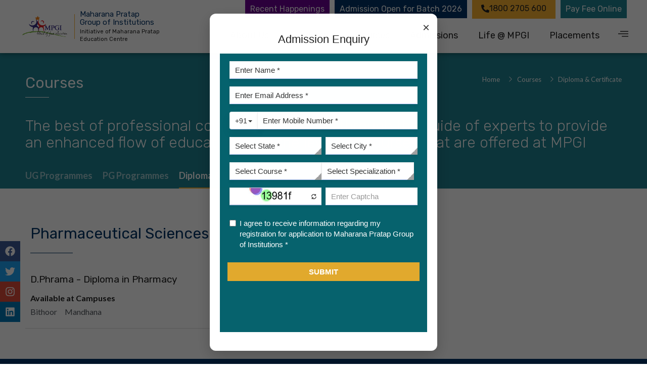

--- FILE ---
content_type: text/html; charset=UTF-8
request_url: https://www.mpgi.edu.in/courses/diploma-certificate/
body_size: 57795
content:
<!doctype html>
<html lang="en-US">
<head>
	<meta charset="UTF-8">
	<meta name="viewport" content="width=device-width, initial-scale=1">
	<link rel="profile" href="https://gmpg.org/xfn/11">
	<style>
#wpadminbar #wp-admin-bar-wsm_free_top_button .ab-icon:before {
	content: "\f239";
	color: #FF9800;
	top: 3px;
}
</style><meta name='robots' content='index, follow, max-image-preview:large, max-snippet:-1, max-video-preview:-1' />
	<style>img:is([sizes="auto" i], [sizes^="auto," i]) { contain-intrinsic-size: 3000px 1500px }</style>
	
	<!-- This site is optimized with the Yoast SEO Premium plugin v21.9 (Yoast SEO v22.9) - https://yoast.com/wordpress/plugins/seo/ -->
	<title>Diploma &amp; Certificate - MPGI</title>
	<link rel="canonical" href="https://www.mpgi.edu.in/courses/diploma-certificate/" />
	<meta property="og:locale" content="en_US" />
	<meta property="og:type" content="article" />
	<meta property="og:title" content="Diploma &amp; Certificate" />
	<meta property="og:description" content="Courses Home Courses Diploma &#038; Certificate The best of professional courses are reached through the guide of experts to provide an enhanced flow of education at all the levels of courses that are offered at MPGI UG Programmes PG Programmes Diploma &#038; Certificate Polytechnic Diploma in Civil Engineering Available at Campuses Bithoor Mandhana Diploma in [&hellip;]" />
	<meta property="og:url" content="https://www.mpgi.edu.in/courses/diploma-certificate/" />
	<meta property="og:site_name" content="MPGI" />
	<meta property="article:publisher" content="https://www.facebook.com/mpgi.edu.in" />
	<meta property="article:modified_time" content="2024-02-23T08:33:02+00:00" />
	<meta name="twitter:card" content="summary_large_image" />
	<meta name="twitter:site" content="@MpgiOfficial" />
	<meta name="twitter:label1" content="Est. reading time" />
	<meta name="twitter:data1" content="1 minute" />
	<script type="application/ld+json" class="yoast-schema-graph">{"@context":"https://schema.org","@graph":[{"@type":"WebPage","@id":"https://www.mpgi.edu.in/courses/diploma-certificate/","url":"https://www.mpgi.edu.in/courses/diploma-certificate/","name":"Diploma & Certificate - MPGI","isPartOf":{"@id":"https://www.mpgi.edu.in/#website"},"datePublished":"2023-12-29T07:23:54+00:00","dateModified":"2024-02-23T08:33:02+00:00","breadcrumb":{"@id":"https://www.mpgi.edu.in/courses/diploma-certificate/#breadcrumb"},"inLanguage":"en-US","potentialAction":[{"@type":"ReadAction","target":["https://www.mpgi.edu.in/courses/diploma-certificate/"]}]},{"@type":"BreadcrumbList","@id":"https://www.mpgi.edu.in/courses/diploma-certificate/#breadcrumb","itemListElement":[{"@type":"ListItem","position":1,"name":"Home","item":"https://www.mpgi.edu.in/"},{"@type":"ListItem","position":2,"name":"Courses","item":"https://www.mpgi.edu.in/courses/"},{"@type":"ListItem","position":3,"name":"Diploma &#038; Certificate"}]},{"@type":"WebSite","@id":"https://www.mpgi.edu.in/#website","url":"https://www.mpgi.edu.in/","name":"MPGI","description":"Maharana Pratap Group of Institutions","publisher":{"@id":"https://www.mpgi.edu.in/#organization"},"potentialAction":[{"@type":"SearchAction","target":{"@type":"EntryPoint","urlTemplate":"https://www.mpgi.edu.in/?s={search_term_string}"},"query-input":"required name=search_term_string"}],"inLanguage":"en-US"},{"@type":"Organization","@id":"https://www.mpgi.edu.in/#organization","name":"Maharana Pratap Group of Institutions","alternateName":"MPGI","url":"https://www.mpgi.edu.in/","logo":{"@type":"ImageObject","inLanguage":"en-US","@id":"https://www.mpgi.edu.in/#/schema/logo/image/","url":"https://www.mpgi.edu.in/wp-content/uploads/2023/12/31-convert.io_-e1707119922846.webp","contentUrl":"https://www.mpgi.edu.in/wp-content/uploads/2023/12/31-convert.io_-e1707119922846.webp","width":2400,"height":1196,"caption":"Maharana Pratap Group of Institutions"},"image":{"@id":"https://www.mpgi.edu.in/#/schema/logo/image/"},"sameAs":["https://www.facebook.com/mpgi.edu.in","https://x.com/MpgiOfficial","https://www.instagram.com/mpgi_official/","https://www.linkedin.com/school/maharana-pratap-group-of-institutions/"]}]}</script>
	<!-- / Yoast SEO Premium plugin. -->


<link rel='dns-prefetch' href='//www.googletagmanager.com' />
<link rel="alternate" type="application/rss+xml" title="MPGI &raquo; Feed" href="https://www.mpgi.edu.in/feed/" />
<script>
window._wpemojiSettings = {"baseUrl":"https:\/\/s.w.org\/images\/core\/emoji\/16.0.1\/72x72\/","ext":".png","svgUrl":"https:\/\/s.w.org\/images\/core\/emoji\/16.0.1\/svg\/","svgExt":".svg","source":{"concatemoji":"https:\/\/www.mpgi.edu.in\/wp-includes\/js\/wp-emoji-release.min.js?ver=6.8.3"}};
/*! This file is auto-generated */
!function(s,n){var o,i,e;function c(e){try{var t={supportTests:e,timestamp:(new Date).valueOf()};sessionStorage.setItem(o,JSON.stringify(t))}catch(e){}}function p(e,t,n){e.clearRect(0,0,e.canvas.width,e.canvas.height),e.fillText(t,0,0);var t=new Uint32Array(e.getImageData(0,0,e.canvas.width,e.canvas.height).data),a=(e.clearRect(0,0,e.canvas.width,e.canvas.height),e.fillText(n,0,0),new Uint32Array(e.getImageData(0,0,e.canvas.width,e.canvas.height).data));return t.every(function(e,t){return e===a[t]})}function u(e,t){e.clearRect(0,0,e.canvas.width,e.canvas.height),e.fillText(t,0,0);for(var n=e.getImageData(16,16,1,1),a=0;a<n.data.length;a++)if(0!==n.data[a])return!1;return!0}function f(e,t,n,a){switch(t){case"flag":return n(e,"\ud83c\udff3\ufe0f\u200d\u26a7\ufe0f","\ud83c\udff3\ufe0f\u200b\u26a7\ufe0f")?!1:!n(e,"\ud83c\udde8\ud83c\uddf6","\ud83c\udde8\u200b\ud83c\uddf6")&&!n(e,"\ud83c\udff4\udb40\udc67\udb40\udc62\udb40\udc65\udb40\udc6e\udb40\udc67\udb40\udc7f","\ud83c\udff4\u200b\udb40\udc67\u200b\udb40\udc62\u200b\udb40\udc65\u200b\udb40\udc6e\u200b\udb40\udc67\u200b\udb40\udc7f");case"emoji":return!a(e,"\ud83e\udedf")}return!1}function g(e,t,n,a){var r="undefined"!=typeof WorkerGlobalScope&&self instanceof WorkerGlobalScope?new OffscreenCanvas(300,150):s.createElement("canvas"),o=r.getContext("2d",{willReadFrequently:!0}),i=(o.textBaseline="top",o.font="600 32px Arial",{});return e.forEach(function(e){i[e]=t(o,e,n,a)}),i}function t(e){var t=s.createElement("script");t.src=e,t.defer=!0,s.head.appendChild(t)}"undefined"!=typeof Promise&&(o="wpEmojiSettingsSupports",i=["flag","emoji"],n.supports={everything:!0,everythingExceptFlag:!0},e=new Promise(function(e){s.addEventListener("DOMContentLoaded",e,{once:!0})}),new Promise(function(t){var n=function(){try{var e=JSON.parse(sessionStorage.getItem(o));if("object"==typeof e&&"number"==typeof e.timestamp&&(new Date).valueOf()<e.timestamp+604800&&"object"==typeof e.supportTests)return e.supportTests}catch(e){}return null}();if(!n){if("undefined"!=typeof Worker&&"undefined"!=typeof OffscreenCanvas&&"undefined"!=typeof URL&&URL.createObjectURL&&"undefined"!=typeof Blob)try{var e="postMessage("+g.toString()+"("+[JSON.stringify(i),f.toString(),p.toString(),u.toString()].join(",")+"));",a=new Blob([e],{type:"text/javascript"}),r=new Worker(URL.createObjectURL(a),{name:"wpTestEmojiSupports"});return void(r.onmessage=function(e){c(n=e.data),r.terminate(),t(n)})}catch(e){}c(n=g(i,f,p,u))}t(n)}).then(function(e){for(var t in e)n.supports[t]=e[t],n.supports.everything=n.supports.everything&&n.supports[t],"flag"!==t&&(n.supports.everythingExceptFlag=n.supports.everythingExceptFlag&&n.supports[t]);n.supports.everythingExceptFlag=n.supports.everythingExceptFlag&&!n.supports.flag,n.DOMReady=!1,n.readyCallback=function(){n.DOMReady=!0}}).then(function(){return e}).then(function(){var e;n.supports.everything||(n.readyCallback(),(e=n.source||{}).concatemoji?t(e.concatemoji):e.wpemoji&&e.twemoji&&(t(e.twemoji),t(e.wpemoji)))}))}((window,document),window._wpemojiSettings);
</script>

<link rel='stylesheet' id='hfe-widgets-style-css' href='https://www.mpgi.edu.in/wp-content/plugins/header-footer-elementor/inc/widgets-css/frontend.css?ver=2.5.0' media='all' />
<link rel='stylesheet' id='wpb_wmca_accordion_style-css' href='https://www.mpgi.edu.in/wp-content/plugins/wpb-accordion-menu-or-category/elementor/../assets/css/wpb_wmca_style.css?ver=1.0' media='all' />
<link rel='stylesheet' id='premium-addons-css' href='https://www.mpgi.edu.in/wp-content/plugins/premium-addons-for-elementor/assets/frontend/min-css/premium-addons.min.css?ver=4.10.34' media='all' />
<link rel='stylesheet' id='premium-pro-css' href='https://www.mpgi.edu.in/wp-content/plugins/premium-addons-pro/assets/frontend/min-css/premium-addons.min.css?ver=2.9.9' media='all' />
<style id='wp-emoji-styles-inline-css'>

	img.wp-smiley, img.emoji {
		display: inline !important;
		border: none !important;
		box-shadow: none !important;
		height: 1em !important;
		width: 1em !important;
		margin: 0 0.07em !important;
		vertical-align: -0.1em !important;
		background: none !important;
		padding: 0 !important;
	}
</style>
<style id='classic-theme-styles-inline-css'>
/*! This file is auto-generated */
.wp-block-button__link{color:#fff;background-color:#32373c;border-radius:9999px;box-shadow:none;text-decoration:none;padding:calc(.667em + 2px) calc(1.333em + 2px);font-size:1.125em}.wp-block-file__button{background:#32373c;color:#fff;text-decoration:none}
</style>
<link rel='stylesheet' id='jet-engine-frontend-css' href='https://www.mpgi.edu.in/wp-content/plugins/jet-engine/assets/css/frontend.css?ver=3.4.6' media='all' />
<style id='global-styles-inline-css'>
:root{--wp--preset--aspect-ratio--square: 1;--wp--preset--aspect-ratio--4-3: 4/3;--wp--preset--aspect-ratio--3-4: 3/4;--wp--preset--aspect-ratio--3-2: 3/2;--wp--preset--aspect-ratio--2-3: 2/3;--wp--preset--aspect-ratio--16-9: 16/9;--wp--preset--aspect-ratio--9-16: 9/16;--wp--preset--color--black: #000000;--wp--preset--color--cyan-bluish-gray: #abb8c3;--wp--preset--color--white: #ffffff;--wp--preset--color--pale-pink: #f78da7;--wp--preset--color--vivid-red: #cf2e2e;--wp--preset--color--luminous-vivid-orange: #ff6900;--wp--preset--color--luminous-vivid-amber: #fcb900;--wp--preset--color--light-green-cyan: #7bdcb5;--wp--preset--color--vivid-green-cyan: #00d084;--wp--preset--color--pale-cyan-blue: #8ed1fc;--wp--preset--color--vivid-cyan-blue: #0693e3;--wp--preset--color--vivid-purple: #9b51e0;--wp--preset--gradient--vivid-cyan-blue-to-vivid-purple: linear-gradient(135deg,rgba(6,147,227,1) 0%,rgb(155,81,224) 100%);--wp--preset--gradient--light-green-cyan-to-vivid-green-cyan: linear-gradient(135deg,rgb(122,220,180) 0%,rgb(0,208,130) 100%);--wp--preset--gradient--luminous-vivid-amber-to-luminous-vivid-orange: linear-gradient(135deg,rgba(252,185,0,1) 0%,rgba(255,105,0,1) 100%);--wp--preset--gradient--luminous-vivid-orange-to-vivid-red: linear-gradient(135deg,rgba(255,105,0,1) 0%,rgb(207,46,46) 100%);--wp--preset--gradient--very-light-gray-to-cyan-bluish-gray: linear-gradient(135deg,rgb(238,238,238) 0%,rgb(169,184,195) 100%);--wp--preset--gradient--cool-to-warm-spectrum: linear-gradient(135deg,rgb(74,234,220) 0%,rgb(151,120,209) 20%,rgb(207,42,186) 40%,rgb(238,44,130) 60%,rgb(251,105,98) 80%,rgb(254,248,76) 100%);--wp--preset--gradient--blush-light-purple: linear-gradient(135deg,rgb(255,206,236) 0%,rgb(152,150,240) 100%);--wp--preset--gradient--blush-bordeaux: linear-gradient(135deg,rgb(254,205,165) 0%,rgb(254,45,45) 50%,rgb(107,0,62) 100%);--wp--preset--gradient--luminous-dusk: linear-gradient(135deg,rgb(255,203,112) 0%,rgb(199,81,192) 50%,rgb(65,88,208) 100%);--wp--preset--gradient--pale-ocean: linear-gradient(135deg,rgb(255,245,203) 0%,rgb(182,227,212) 50%,rgb(51,167,181) 100%);--wp--preset--gradient--electric-grass: linear-gradient(135deg,rgb(202,248,128) 0%,rgb(113,206,126) 100%);--wp--preset--gradient--midnight: linear-gradient(135deg,rgb(2,3,129) 0%,rgb(40,116,252) 100%);--wp--preset--font-size--small: 13px;--wp--preset--font-size--medium: 20px;--wp--preset--font-size--large: 36px;--wp--preset--font-size--x-large: 42px;--wp--preset--spacing--20: 0.44rem;--wp--preset--spacing--30: 0.67rem;--wp--preset--spacing--40: 1rem;--wp--preset--spacing--50: 1.5rem;--wp--preset--spacing--60: 2.25rem;--wp--preset--spacing--70: 3.38rem;--wp--preset--spacing--80: 5.06rem;--wp--preset--shadow--natural: 6px 6px 9px rgba(0, 0, 0, 0.2);--wp--preset--shadow--deep: 12px 12px 50px rgba(0, 0, 0, 0.4);--wp--preset--shadow--sharp: 6px 6px 0px rgba(0, 0, 0, 0.2);--wp--preset--shadow--outlined: 6px 6px 0px -3px rgba(255, 255, 255, 1), 6px 6px rgba(0, 0, 0, 1);--wp--preset--shadow--crisp: 6px 6px 0px rgba(0, 0, 0, 1);}:where(.is-layout-flex){gap: 0.5em;}:where(.is-layout-grid){gap: 0.5em;}body .is-layout-flex{display: flex;}.is-layout-flex{flex-wrap: wrap;align-items: center;}.is-layout-flex > :is(*, div){margin: 0;}body .is-layout-grid{display: grid;}.is-layout-grid > :is(*, div){margin: 0;}:where(.wp-block-columns.is-layout-flex){gap: 2em;}:where(.wp-block-columns.is-layout-grid){gap: 2em;}:where(.wp-block-post-template.is-layout-flex){gap: 1.25em;}:where(.wp-block-post-template.is-layout-grid){gap: 1.25em;}.has-black-color{color: var(--wp--preset--color--black) !important;}.has-cyan-bluish-gray-color{color: var(--wp--preset--color--cyan-bluish-gray) !important;}.has-white-color{color: var(--wp--preset--color--white) !important;}.has-pale-pink-color{color: var(--wp--preset--color--pale-pink) !important;}.has-vivid-red-color{color: var(--wp--preset--color--vivid-red) !important;}.has-luminous-vivid-orange-color{color: var(--wp--preset--color--luminous-vivid-orange) !important;}.has-luminous-vivid-amber-color{color: var(--wp--preset--color--luminous-vivid-amber) !important;}.has-light-green-cyan-color{color: var(--wp--preset--color--light-green-cyan) !important;}.has-vivid-green-cyan-color{color: var(--wp--preset--color--vivid-green-cyan) !important;}.has-pale-cyan-blue-color{color: var(--wp--preset--color--pale-cyan-blue) !important;}.has-vivid-cyan-blue-color{color: var(--wp--preset--color--vivid-cyan-blue) !important;}.has-vivid-purple-color{color: var(--wp--preset--color--vivid-purple) !important;}.has-black-background-color{background-color: var(--wp--preset--color--black) !important;}.has-cyan-bluish-gray-background-color{background-color: var(--wp--preset--color--cyan-bluish-gray) !important;}.has-white-background-color{background-color: var(--wp--preset--color--white) !important;}.has-pale-pink-background-color{background-color: var(--wp--preset--color--pale-pink) !important;}.has-vivid-red-background-color{background-color: var(--wp--preset--color--vivid-red) !important;}.has-luminous-vivid-orange-background-color{background-color: var(--wp--preset--color--luminous-vivid-orange) !important;}.has-luminous-vivid-amber-background-color{background-color: var(--wp--preset--color--luminous-vivid-amber) !important;}.has-light-green-cyan-background-color{background-color: var(--wp--preset--color--light-green-cyan) !important;}.has-vivid-green-cyan-background-color{background-color: var(--wp--preset--color--vivid-green-cyan) !important;}.has-pale-cyan-blue-background-color{background-color: var(--wp--preset--color--pale-cyan-blue) !important;}.has-vivid-cyan-blue-background-color{background-color: var(--wp--preset--color--vivid-cyan-blue) !important;}.has-vivid-purple-background-color{background-color: var(--wp--preset--color--vivid-purple) !important;}.has-black-border-color{border-color: var(--wp--preset--color--black) !important;}.has-cyan-bluish-gray-border-color{border-color: var(--wp--preset--color--cyan-bluish-gray) !important;}.has-white-border-color{border-color: var(--wp--preset--color--white) !important;}.has-pale-pink-border-color{border-color: var(--wp--preset--color--pale-pink) !important;}.has-vivid-red-border-color{border-color: var(--wp--preset--color--vivid-red) !important;}.has-luminous-vivid-orange-border-color{border-color: var(--wp--preset--color--luminous-vivid-orange) !important;}.has-luminous-vivid-amber-border-color{border-color: var(--wp--preset--color--luminous-vivid-amber) !important;}.has-light-green-cyan-border-color{border-color: var(--wp--preset--color--light-green-cyan) !important;}.has-vivid-green-cyan-border-color{border-color: var(--wp--preset--color--vivid-green-cyan) !important;}.has-pale-cyan-blue-border-color{border-color: var(--wp--preset--color--pale-cyan-blue) !important;}.has-vivid-cyan-blue-border-color{border-color: var(--wp--preset--color--vivid-cyan-blue) !important;}.has-vivid-purple-border-color{border-color: var(--wp--preset--color--vivid-purple) !important;}.has-vivid-cyan-blue-to-vivid-purple-gradient-background{background: var(--wp--preset--gradient--vivid-cyan-blue-to-vivid-purple) !important;}.has-light-green-cyan-to-vivid-green-cyan-gradient-background{background: var(--wp--preset--gradient--light-green-cyan-to-vivid-green-cyan) !important;}.has-luminous-vivid-amber-to-luminous-vivid-orange-gradient-background{background: var(--wp--preset--gradient--luminous-vivid-amber-to-luminous-vivid-orange) !important;}.has-luminous-vivid-orange-to-vivid-red-gradient-background{background: var(--wp--preset--gradient--luminous-vivid-orange-to-vivid-red) !important;}.has-very-light-gray-to-cyan-bluish-gray-gradient-background{background: var(--wp--preset--gradient--very-light-gray-to-cyan-bluish-gray) !important;}.has-cool-to-warm-spectrum-gradient-background{background: var(--wp--preset--gradient--cool-to-warm-spectrum) !important;}.has-blush-light-purple-gradient-background{background: var(--wp--preset--gradient--blush-light-purple) !important;}.has-blush-bordeaux-gradient-background{background: var(--wp--preset--gradient--blush-bordeaux) !important;}.has-luminous-dusk-gradient-background{background: var(--wp--preset--gradient--luminous-dusk) !important;}.has-pale-ocean-gradient-background{background: var(--wp--preset--gradient--pale-ocean) !important;}.has-electric-grass-gradient-background{background: var(--wp--preset--gradient--electric-grass) !important;}.has-midnight-gradient-background{background: var(--wp--preset--gradient--midnight) !important;}.has-small-font-size{font-size: var(--wp--preset--font-size--small) !important;}.has-medium-font-size{font-size: var(--wp--preset--font-size--medium) !important;}.has-large-font-size{font-size: var(--wp--preset--font-size--large) !important;}.has-x-large-font-size{font-size: var(--wp--preset--font-size--x-large) !important;}
:where(.wp-block-post-template.is-layout-flex){gap: 1.25em;}:where(.wp-block-post-template.is-layout-grid){gap: 1.25em;}
:where(.wp-block-columns.is-layout-flex){gap: 2em;}:where(.wp-block-columns.is-layout-grid){gap: 2em;}
:root :where(.wp-block-pullquote){font-size: 1.5em;line-height: 1.6;}
</style>
<link rel='stylesheet' id='wsm-style-css' href='https://www.mpgi.edu.in/wp-content/plugins/wp-stats-manager/css/style.css?ver=1.2' media='all' />
<link rel='stylesheet' id='hfe-style-css' href='https://www.mpgi.edu.in/wp-content/plugins/header-footer-elementor/assets/css/header-footer-elementor.css?ver=2.5.0' media='all' />
<link rel='stylesheet' id='elementor-frontend-css' href='https://www.mpgi.edu.in/wp-content/plugins/elementor/assets/css/frontend-lite.min.css?ver=3.23.4' media='all' />
<link rel='stylesheet' id='swiper-css' href='https://www.mpgi.edu.in/wp-content/plugins/elementor/assets/lib/swiper/v8/css/swiper.min.css?ver=8.4.5' media='all' />
<link rel='stylesheet' id='elementor-post-8-css' href='https://www.mpgi.edu.in/wp-content/uploads/elementor/css/post-8.css?ver=1768819865' media='all' />
<link rel='stylesheet' id='stratum-widgets-style-css' href='https://www.mpgi.edu.in/wp-content/plugins/stratum/assets/css/style.min.css?ver=1.4.2' media='all' />
<link rel='stylesheet' id='elementor-pro-css' href='https://www.mpgi.edu.in/wp-content/plugins/elementor-pro/assets/css/frontend-lite.min.css?ver=3.22.0' media='all' />
<link rel='stylesheet' id='font-awesome-5-all-css' href='https://www.mpgi.edu.in/wp-content/plugins/elementor/assets/lib/font-awesome/css/all.min.css?ver=4.10.34' media='all' />
<link rel='stylesheet' id='font-awesome-4-shim-css' href='https://www.mpgi.edu.in/wp-content/plugins/elementor/assets/lib/font-awesome/css/v4-shims.min.css?ver=3.23.4' media='all' />
<link rel='stylesheet' id='elementor-global-css' href='https://www.mpgi.edu.in/wp-content/uploads/elementor/css/global.css?ver=1768819874' media='all' />
<link rel='stylesheet' id='elementor-post-1599-css' href='https://www.mpgi.edu.in/wp-content/uploads/elementor/css/post-1599.css?ver=1768876537' media='all' />
<link rel='stylesheet' id='hello-elementor-css' href='https://www.mpgi.edu.in/wp-content/themes/hello-elementor/style.min.css?ver=3.0.0' media='all' />
<link rel='stylesheet' id='hello-elementor-theme-style-css' href='https://www.mpgi.edu.in/wp-content/themes/hello-elementor/theme.min.css?ver=3.0.0' media='all' />
<link rel='stylesheet' id='hello-elementor-header-footer-css' href='https://www.mpgi.edu.in/wp-content/themes/hello-elementor/header-footer.min.css?ver=3.0.0' media='all' />
<link rel='stylesheet' id='elementor-post-22-css' href='https://www.mpgi.edu.in/wp-content/uploads/elementor/css/post-22.css?ver=1768820218' media='all' />
<link rel='stylesheet' id='elementor-post-324-css' href='https://www.mpgi.edu.in/wp-content/uploads/elementor/css/post-324.css?ver=1768820266' media='all' />
<link rel='stylesheet' id='elementor-post-3073-css' href='https://www.mpgi.edu.in/wp-content/uploads/elementor/css/post-3073.css?ver=1768819889' media='all' />
<link rel='stylesheet' id='elementor-icons-ekiticons-css' href='https://www.mpgi.edu.in/wp-content/plugins/elementskit-lite/modules/elementskit-icon-pack/assets/css/ekiticons.css?ver=3.2.0' media='all' />
<link rel='stylesheet' id='hfe-elementor-icons-css' href='https://www.mpgi.edu.in/wp-content/plugins/elementor/assets/lib/eicons/css/elementor-icons.min.css?ver=5.34.0' media='all' />
<link rel='stylesheet' id='hfe-icons-list-css' href='https://www.mpgi.edu.in/wp-content/plugins/elementor/assets/css/widget-icon-list.min.css?ver=3.24.3' media='all' />
<link rel='stylesheet' id='hfe-social-icons-css' href='https://www.mpgi.edu.in/wp-content/plugins/elementor/assets/css/widget-social-icons.min.css?ver=3.24.0' media='all' />
<link rel='stylesheet' id='hfe-social-share-icons-brands-css' href='https://www.mpgi.edu.in/wp-content/plugins/elementor/assets/lib/font-awesome/css/brands.css?ver=5.15.3' media='all' />
<link rel='stylesheet' id='hfe-social-share-icons-fontawesome-css' href='https://www.mpgi.edu.in/wp-content/plugins/elementor/assets/lib/font-awesome/css/fontawesome.css?ver=5.15.3' media='all' />
<link rel='stylesheet' id='hfe-nav-menu-icons-css' href='https://www.mpgi.edu.in/wp-content/plugins/elementor/assets/lib/font-awesome/css/solid.css?ver=5.15.3' media='all' />
<link rel='stylesheet' id='hfe-widget-blockquote-css' href='https://www.mpgi.edu.in/wp-content/plugins/elementor-pro/assets/css/widget-blockquote.min.css?ver=3.25.0' media='all' />
<link rel='stylesheet' id='hfe-mega-menu-css' href='https://www.mpgi.edu.in/wp-content/plugins/elementor-pro/assets/css/widget-mega-menu.min.css?ver=3.26.2' media='all' />
<link rel='stylesheet' id='hfe-nav-menu-widget-css' href='https://www.mpgi.edu.in/wp-content/plugins/elementor-pro/assets/css/widget-nav-menu.min.css?ver=3.26.0' media='all' />
<link rel='stylesheet' id='ekit-widget-styles-css' href='https://www.mpgi.edu.in/wp-content/plugins/elementskit-lite/widgets/init/assets/css/widget-styles.css?ver=3.2.0' media='all' />
<link rel='stylesheet' id='ekit-responsive-css' href='https://www.mpgi.edu.in/wp-content/plugins/elementskit-lite/widgets/init/assets/css/responsive.css?ver=3.2.0' media='all' />
<link rel='stylesheet' id='eael-general-css' href='https://www.mpgi.edu.in/wp-content/plugins/essential-addons-for-elementor-lite/assets/front-end/css/view/general.min.css?ver=5.9.24' media='all' />
<link rel='stylesheet' id='google-fonts-1-css' href='https://fonts.googleapis.com/css?family=Rubik%3A100%2C100italic%2C200%2C200italic%2C300%2C300italic%2C400%2C400italic%2C500%2C500italic%2C600%2C600italic%2C700%2C700italic%2C800%2C800italic%2C900%2C900italic%7CLato%3A100%2C100italic%2C200%2C200italic%2C300%2C300italic%2C400%2C400italic%2C500%2C500italic%2C600%2C600italic%2C700%2C700italic%2C800%2C800italic%2C900%2C900italic%7CPoppins%3A100%2C100italic%2C200%2C200italic%2C300%2C300italic%2C400%2C400italic%2C500%2C500italic%2C600%2C600italic%2C700%2C700italic%2C800%2C800italic%2C900%2C900italic&#038;display=swap&#038;ver=6.8.3' media='all' />
<link rel="preconnect" href="https://fonts.gstatic.com/" crossorigin><script src="https://www.mpgi.edu.in/wp-includes/js/jquery/jquery.min.js?ver=3.7.1" id="jquery-core-js"></script>
<script src="https://www.mpgi.edu.in/wp-includes/js/jquery/jquery-migrate.min.js?ver=3.4.1" id="jquery-migrate-js"></script>
<script id="jquery-js-after">
!function($){"use strict";$(document).ready(function(){$(this).scrollTop()>100&&$(".hfe-scroll-to-top-wrap").removeClass("hfe-scroll-to-top-hide"),$(window).scroll(function(){$(this).scrollTop()<100?$(".hfe-scroll-to-top-wrap").fadeOut(300):$(".hfe-scroll-to-top-wrap").fadeIn(300)}),$(".hfe-scroll-to-top-wrap").on("click",function(){$("html, body").animate({scrollTop:0},300);return!1})})}(jQuery);
!function($){'use strict';$(document).ready(function(){var bar=$('.hfe-reading-progress-bar');if(!bar.length)return;$(window).on('scroll',function(){var s=$(window).scrollTop(),d=$(document).height()-$(window).height(),p=d? s/d*100:0;bar.css('width',p+'%')});});}(jQuery);
</script>
<script src="https://www.mpgi.edu.in/wp-content/plugins/elementor/assets/lib/font-awesome/js/v4-shims.min.js?ver=3.23.4" id="font-awesome-4-shim-js"></script>

<!-- Google tag (gtag.js) snippet added by Site Kit -->

<!-- Google Analytics snippet added by Site Kit -->
<script src="https://www.googletagmanager.com/gtag/js?id=GT-5MR6CZB7" id="google_gtagjs-js" async></script>
<script id="google_gtagjs-js-after">
window.dataLayer = window.dataLayer || [];function gtag(){dataLayer.push(arguments);}
gtag("set","linker",{"domains":["www.mpgi.edu.in"]});
gtag("js", new Date());
gtag("set", "developer_id.dZTNiMT", true);
gtag("config", "GT-5MR6CZB7");
 window._googlesitekit = window._googlesitekit || {}; window._googlesitekit.throttledEvents = []; window._googlesitekit.gtagEvent = (name, data) => { var key = JSON.stringify( { name, data } ); if ( !! window._googlesitekit.throttledEvents[ key ] ) { return; } window._googlesitekit.throttledEvents[ key ] = true; setTimeout( () => { delete window._googlesitekit.throttledEvents[ key ]; }, 5 ); gtag( "event", name, { ...data, event_source: "site-kit" } ); }
</script>

<!-- End Google tag (gtag.js) snippet added by Site Kit -->
<link rel="https://api.w.org/" href="https://www.mpgi.edu.in/wp-json/" /><link rel="alternate" title="JSON" type="application/json" href="https://www.mpgi.edu.in/wp-json/wp/v2/pages/1599" /><link rel="EditURI" type="application/rsd+xml" title="RSD" href="https://www.mpgi.edu.in/xmlrpc.php?rsd" />
<meta name="generator" content="WordPress 6.8.3" />
<link rel='shortlink' href='https://www.mpgi.edu.in/?p=1599' />
<link rel="alternate" title="oEmbed (JSON)" type="application/json+oembed" href="https://www.mpgi.edu.in/wp-json/oembed/1.0/embed?url=https%3A%2F%2Fwww.mpgi.edu.in%2Fcourses%2Fdiploma-certificate%2F" />
<link rel="alternate" title="oEmbed (XML)" type="text/xml+oembed" href="https://www.mpgi.edu.in/wp-json/oembed/1.0/embed?url=https%3A%2F%2Fwww.mpgi.edu.in%2Fcourses%2Fdiploma-certificate%2F&#038;format=xml" />
<meta name="generator" content="Site Kit by Google 1.139.0" /><!-- Google Tag Manager -->
<script>(function(w,d,s,l,i){w[l]=w[l]||[];w[l].push({'gtm.start':
new Date().getTime(),event:'gtm.js'});var f=d.getElementsByTagName(s)[0],
j=d.createElement(s),dl=l!='dataLayer'?'&l='+l:'';j.async=true;j.src=
'https://www.googletagmanager.com/gtm.js?id='+i+dl;f.parentNode.insertBefore(j,f);
})(window,document,'script','dataLayer','GTM-PF5B3JM');</script>
<!-- End Google Tag Manager -->
	   
    <!-- Wordpress Stats Manager -->
    <script type="text/javascript">
          var _wsm = _wsm || [];
           _wsm.push(['trackPageView']);
           _wsm.push(['enableLinkTracking']);
           _wsm.push(['enableHeartBeatTimer']);
          (function() {
            var u="https://www.mpgi.edu.in/wp-content/plugins/wp-stats-manager/";
            _wsm.push(['setUrlReferrer', ""]);
            _wsm.push(['setTrackerUrl',"https://www.mpgi.edu.in/?wmcAction=wmcTrack"]);
            _wsm.push(['setSiteId', "1"]);
            _wsm.push(['setPageId', "1599"]);
            _wsm.push(['setWpUserId', "0"]);           
            var d=document, g=d.createElement('script'), s=d.getElementsByTagName('script')[0];
            g.type='text/javascript'; g.async=true; g.defer=true; g.src=u+'js/wsm_new.js'; s.parentNode.insertBefore(g,s);
          })();
    </script>
    <!-- End Wordpress Stats Manager Code -->
      <meta name="google-site-verification" content="QD6wjIerFL6tTRnZIJmvqn-BGhSMCSf3HODtLwarVKA"><meta name="generator" content="Elementor 3.23.4; features: e_optimized_css_loading, e_font_icon_svg, additional_custom_breakpoints, e_lazyload; settings: css_print_method-external, google_font-enabled, font_display-swap">
<!-- Meta Pixel Code -->
<script>
!function(f,b,e,v,n,t,s)
{if(f.fbq)return;n=f.fbq=function(){n.callMethod?
n.callMethod.apply(n,arguments):n.queue.push(arguments)};
if(!f._fbq)f._fbq=n;n.push=n;n.loaded=!0;n.version='2.0';
n.queue=[];t=b.createElement(e);t.async=!0;
t.src=v;s=b.getElementsByTagName(e)[0];
s.parentNode.insertBefore(t,s)}(window, document,'script',
'https://connect.facebook.net/en_US/fbevents.js');
fbq('init', '485593450260004');
fbq('track', 'PageView');
</script>
<noscript><img height="1" width="1" style="display:none"
src="https://www.facebook.com/tr?id=485593450260004&ev=PageView&noscript=1"
/></noscript>
<!-- End Meta Pixel Code -->
			<style>
				.e-con.e-parent:nth-of-type(n+4):not(.e-lazyloaded):not(.e-no-lazyload),
				.e-con.e-parent:nth-of-type(n+4):not(.e-lazyloaded):not(.e-no-lazyload) * {
					background-image: none !important;
				}
				@media screen and (max-height: 1024px) {
					.e-con.e-parent:nth-of-type(n+3):not(.e-lazyloaded):not(.e-no-lazyload),
					.e-con.e-parent:nth-of-type(n+3):not(.e-lazyloaded):not(.e-no-lazyload) * {
						background-image: none !important;
					}
				}
				@media screen and (max-height: 640px) {
					.e-con.e-parent:nth-of-type(n+2):not(.e-lazyloaded):not(.e-no-lazyload),
					.e-con.e-parent:nth-of-type(n+2):not(.e-lazyloaded):not(.e-no-lazyload) * {
						background-image: none !important;
					}
				}
			</style>
			<meta name="generator" content="Powered by Slider Revolution 6.6.19 - responsive, Mobile-Friendly Slider Plugin for WordPress with comfortable drag and drop interface." />
<link rel="icon" href="https://www.mpgi.edu.in/wp-content/uploads/2023/12/mpgi-favicon-1-convert.io_.webp" sizes="32x32" />
<link rel="icon" href="https://www.mpgi.edu.in/wp-content/uploads/2023/12/mpgi-favicon-1-convert.io_.webp" sizes="192x192" />
<link rel="apple-touch-icon" href="https://www.mpgi.edu.in/wp-content/uploads/2023/12/mpgi-favicon-1-convert.io_.webp" />
<meta name="msapplication-TileImage" content="https://www.mpgi.edu.in/wp-content/uploads/2023/12/mpgi-favicon-1-convert.io_.webp" />
<script>function setREVStartSize(e){
			//window.requestAnimationFrame(function() {
				window.RSIW = window.RSIW===undefined ? window.innerWidth : window.RSIW;
				window.RSIH = window.RSIH===undefined ? window.innerHeight : window.RSIH;
				try {
					var pw = document.getElementById(e.c).parentNode.offsetWidth,
						newh;
					pw = pw===0 || isNaN(pw) || (e.l=="fullwidth" || e.layout=="fullwidth") ? window.RSIW : pw;
					e.tabw = e.tabw===undefined ? 0 : parseInt(e.tabw);
					e.thumbw = e.thumbw===undefined ? 0 : parseInt(e.thumbw);
					e.tabh = e.tabh===undefined ? 0 : parseInt(e.tabh);
					e.thumbh = e.thumbh===undefined ? 0 : parseInt(e.thumbh);
					e.tabhide = e.tabhide===undefined ? 0 : parseInt(e.tabhide);
					e.thumbhide = e.thumbhide===undefined ? 0 : parseInt(e.thumbhide);
					e.mh = e.mh===undefined || e.mh=="" || e.mh==="auto" ? 0 : parseInt(e.mh,0);
					if(e.layout==="fullscreen" || e.l==="fullscreen")
						newh = Math.max(e.mh,window.RSIH);
					else{
						e.gw = Array.isArray(e.gw) ? e.gw : [e.gw];
						for (var i in e.rl) if (e.gw[i]===undefined || e.gw[i]===0) e.gw[i] = e.gw[i-1];
						e.gh = e.el===undefined || e.el==="" || (Array.isArray(e.el) && e.el.length==0)? e.gh : e.el;
						e.gh = Array.isArray(e.gh) ? e.gh : [e.gh];
						for (var i in e.rl) if (e.gh[i]===undefined || e.gh[i]===0) e.gh[i] = e.gh[i-1];
											
						var nl = new Array(e.rl.length),
							ix = 0,
							sl;
						e.tabw = e.tabhide>=pw ? 0 : e.tabw;
						e.thumbw = e.thumbhide>=pw ? 0 : e.thumbw;
						e.tabh = e.tabhide>=pw ? 0 : e.tabh;
						e.thumbh = e.thumbhide>=pw ? 0 : e.thumbh;
						for (var i in e.rl) nl[i] = e.rl[i]<window.RSIW ? 0 : e.rl[i];
						sl = nl[0];
						for (var i in nl) if (sl>nl[i] && nl[i]>0) { sl = nl[i]; ix=i;}
						var m = pw>(e.gw[ix]+e.tabw+e.thumbw) ? 1 : (pw-(e.tabw+e.thumbw)) / (e.gw[ix]);
						newh =  (e.gh[ix] * m) + (e.tabh + e.thumbh);
					}
					var el = document.getElementById(e.c);
					if (el!==null && el) el.style.height = newh+"px";
					el = document.getElementById(e.c+"_wrapper");
					if (el!==null && el) {
						el.style.height = newh+"px";
						el.style.display = "block";
					}
				} catch(e){
					console.log("Failure at Presize of Slider:" + e)
				}
			//});
		  };</script>
		<style id="wp-custom-css">
			.indicator {
    bottom: 52px!important; 
}

#__eechatIcon {
	bottom: 70px!important; 
}		</style>
			
	
	
</head>
<body class="wp-singular page-template-default page page-id-1599 page-parent page-child parent-pageid-1514 wp-custom-logo wp-theme-hello-elementor ehf-template-hello-elementor ehf-stylesheet-hello-elementor elementor-default elementor-template-full-width elementor-kit-8 elementor-page elementor-page-1599 elementor-page-4050 elementor-page-4046 elementor-page-3073">

<!-- Google Tag Manager (noscript) -->
<noscript><iframe src="https://www.googletagmanager.com/ns.html?id=GTM-PF5B3JM"
height="0" width="0" style="display:none;visibility:hidden"></iframe></noscript>
<!-- End Google Tag Manager (noscript) -->

<script type="text/javascript">
                    var npf_d='https://mpgi.in1.nopaperforms.com';
                    var npf_c='498';
                    var npf_m='1';
                    var s=document.createElement("script");
                    s.type="text/javascript";
                    s.async=true;
                    s.src="https://track.nopaperforms.com/js/track.js";
                    document.body.appendChild(s);
                </script>
<script type="text/javascript">

                    var npf_d='https://admissions.mpgi.edu.in';

                    var npf_c='498';

                    var npf_m='1';

                    var s=document.createElement("script");

                    s.type="text/javascript";

                    s.async=true;

                    s.src="https://track.nopaperforms.com/js/track.js";

                    document.body.appendChild(s);

                </script>

 
<script type="text/javascript">
    var s = document.createElement("script");
    s.type = "text/javascript";
    s.async = true;
    s.src = "https://widgets.nopaperforms.com/emwgts.js";
    document.body.appendChild(s);
</script>


<a class="skip-link screen-reader-text" href="#content">Skip to content</a>

		<div data-elementor-type="header" data-elementor-id="22" class="elementor elementor-22 elementor-location-header" data-elementor-post-type="elementor_library">
					<header data-particle_enable="false" data-particle-mobile-disabled="false" class="elementor-section elementor-top-section elementor-element elementor-element-c442b6d elementor-section-full_width elementor-hidden-mobile elementor-section-height-default elementor-section-height-default" data-id="c442b6d" data-element_type="section" data-settings="{&quot;background_background&quot;:&quot;classic&quot;,&quot;sticky&quot;:&quot;top&quot;,&quot;sticky_effects_offset&quot;:60,&quot;sticky_on&quot;:[&quot;desktop&quot;,&quot;tablet&quot;,&quot;mobile&quot;],&quot;sticky_offset&quot;:0}">
						<div class="elementor-container elementor-column-gap-default">
					<div class="elementor-column elementor-col-50 elementor-top-column elementor-element elementor-element-68cd777" data-id="68cd777" data-element_type="column">
			<div class="elementor-widget-wrap elementor-element-populated">
						<section data-particle_enable="false" data-particle-mobile-disabled="false" class="elementor-section elementor-inner-section elementor-element elementor-element-4da5829 elementor-section-boxed elementor-section-height-default elementor-section-height-default" data-id="4da5829" data-element_type="section">
						<div class="elementor-container elementor-column-gap-default">
					<div class="elementor-column elementor-col-50 elementor-inner-column elementor-element elementor-element-28f4839" data-id="28f4839" data-element_type="column">
			<div class="elementor-widget-wrap elementor-element-populated">
						<div class="elementor-element elementor-element-1646cd9 elementor-widget__width-inherit elementor-widget elementor-widget-theme-site-logo elementor-widget-image" data-id="1646cd9" data-element_type="widget" data-widget_type="theme-site-logo.default">
				<div class="elementor-widget-container">
			<style>/*! elementor - v3.23.0 - 05-08-2024 */
.elementor-widget-image{text-align:center}.elementor-widget-image a{display:inline-block}.elementor-widget-image a img[src$=".svg"]{width:48px}.elementor-widget-image img{vertical-align:middle;display:inline-block}</style>						<a href="https://www.mpgi.edu.in">
			<img width="2400" height="1196" src="https://www.mpgi.edu.in/wp-content/uploads/2023/12/31-convert.io_-e1707119922846.webp" class="attachment-full size-full wp-image-3030" alt="" srcset="https://www.mpgi.edu.in/wp-content/uploads/2023/12/31-convert.io_-e1707119922846.webp 2400w, https://www.mpgi.edu.in/wp-content/uploads/2023/12/31-convert.io_-e1707119922846-300x150.webp 300w, https://www.mpgi.edu.in/wp-content/uploads/2023/12/31-convert.io_-e1707119922846-1024x510.webp 1024w, https://www.mpgi.edu.in/wp-content/uploads/2023/12/31-convert.io_-e1707119922846-768x383.webp 768w, https://www.mpgi.edu.in/wp-content/uploads/2023/12/31-convert.io_-e1707119922846-1536x765.webp 1536w, https://www.mpgi.edu.in/wp-content/uploads/2023/12/31-convert.io_-e1707119922846-2048x1021.webp 2048w" sizes="(max-width: 2400px) 100vw, 2400px" />				</a>
									</div>
				</div>
					</div>
		</div>
				<div class="elementor-column elementor-col-50 elementor-inner-column elementor-element elementor-element-f1707e1 elementor-hidden-mobile" data-id="f1707e1" data-element_type="column">
			<div class="elementor-widget-wrap elementor-element-populated">
						<div class="elementor-element elementor-element-3e40381 elementor-widget__width-auto elementor-widget elementor-widget-heading" data-id="3e40381" data-element_type="widget" data-widget_type="heading.default">
				<div class="elementor-widget-container">
			<style>/*! elementor - v3.23.0 - 05-08-2024 */
.elementor-heading-title{padding:0;margin:0;line-height:1}.elementor-widget-heading .elementor-heading-title[class*=elementor-size-]>a{color:inherit;font-size:inherit;line-height:inherit}.elementor-widget-heading .elementor-heading-title.elementor-size-small{font-size:15px}.elementor-widget-heading .elementor-heading-title.elementor-size-medium{font-size:19px}.elementor-widget-heading .elementor-heading-title.elementor-size-large{font-size:29px}.elementor-widget-heading .elementor-heading-title.elementor-size-xl{font-size:39px}.elementor-widget-heading .elementor-heading-title.elementor-size-xxl{font-size:59px}</style><h2 class="elementor-heading-title elementor-size-default">Maharana Pratap <br>
Group of Institutions</h2>		</div>
				</div>
				<div class="elementor-element elementor-element-f60e7c1 elementor-widget__width-auto elementor-widget elementor-widget-heading" data-id="f60e7c1" data-element_type="widget" data-widget_type="heading.default">
				<div class="elementor-widget-container">
			<h2 class="elementor-heading-title elementor-size-default">Initiative of Maharana Pratap<br> Education Centre
</h2>		</div>
				</div>
					</div>
		</div>
					</div>
		</section>
					</div>
		</div>
				<div class="elementor-column elementor-col-50 elementor-top-column elementor-element elementor-element-c6bf19f" data-id="c6bf19f" data-element_type="column">
			<div class="elementor-widget-wrap elementor-element-populated">
						<section data-particle_enable="false" data-particle-mobile-disabled="false" class="elementor-section elementor-inner-section elementor-element elementor-element-4aab5ed elementor-section-full_width elementor-hidden-tablet elementor-hidden-mobile elementor-section-height-default elementor-section-height-default" data-id="4aab5ed" data-element_type="section">
						<div class="elementor-container elementor-column-gap-default">
					<div class="elementor-column elementor-col-100 elementor-inner-column elementor-element elementor-element-8024377" data-id="8024377" data-element_type="column">
			<div class="elementor-widget-wrap elementor-element-populated">
						<div class="elementor-element elementor-element-d4e7844 elementor-widget__width-auto bg-button elementor-widget elementor-widget-heading" data-id="d4e7844" data-element_type="widget" data-widget_type="heading.default">
				<div class="elementor-widget-container">
			<div class="elementor-heading-title elementor-size-default"><a href="https://www.mpgi.edu.in/international-conference/" target="_blank">Recent Happenings</a></div>		</div>
				</div>
				<div class="elementor-element elementor-element-d5f2141 elementor-widget__width-auto elementor-widget elementor-widget-heading" data-id="d5f2141" data-element_type="widget" data-widget_type="heading.default">
				<div class="elementor-widget-container">
			<div class="elementor-heading-title elementor-size-default"><a href="https://admissions.mpgi.edu.in/" target="_blank">Admission Open for  Batch 2026</a></div>		</div>
				</div>
				<div class="elementor-element elementor-element-3d32de7 elementor-widget__width-auto elementor-widget elementor-widget-button" data-id="3d32de7" data-element_type="widget" data-widget_type="button.default">
				<div class="elementor-widget-container">
					<div class="elementor-button-wrapper">
			<a class="elementor-button elementor-button-link elementor-size-sm" href="tel:18002705600">
						<span class="elementor-button-content-wrapper">
						<span class="elementor-button-icon">
				<svg aria-hidden="true" class="e-font-icon-svg e-fas-phone-alt" viewBox="0 0 512 512" xmlns="http://www.w3.org/2000/svg"><path d="M497.39 361.8l-112-48a24 24 0 0 0-28 6.9l-49.6 60.6A370.66 370.66 0 0 1 130.6 204.11l60.6-49.6a23.94 23.94 0 0 0 6.9-28l-48-112A24.16 24.16 0 0 0 122.6.61l-104 24A24 24 0 0 0 0 48c0 256.5 207.9 464 464 464a24 24 0 0 0 23.4-18.6l24-104a24.29 24.29 0 0 0-14.01-27.6z"></path></svg>			</span>
									<span class="elementor-button-text">1800 2705 600</span>
					</span>
					</a>
		</div>
				</div>
				</div>
				<div class="elementor-element elementor-element-4de6908 elementor-widget__width-auto elementor-widget elementor-widget-heading" data-id="4de6908" data-element_type="widget" data-widget_type="heading.default">
				<div class="elementor-widget-container">
			<div class="elementor-heading-title elementor-size-default"><a href="https://www.elogisol.com/mpgi/" target="_blank">Pay Fee Online</a></div>		</div>
				</div>
					</div>
		</div>
					</div>
		</section>
				<section data-particle_enable="false" data-particle-mobile-disabled="false" class="elementor-section elementor-inner-section elementor-element elementor-element-18af31b elementor-section-full_width elementor-section-height-default elementor-section-height-default" data-id="18af31b" data-element_type="section">
						<div class="elementor-container elementor-column-gap-default">
					<div class="elementor-column elementor-col-100 elementor-inner-column elementor-element elementor-element-18e700b" data-id="18e700b" data-element_type="column">
			<div class="elementor-widget-wrap elementor-element-populated">
						<div class="elementor-element elementor-element-dbf39e9 elementor-nav-menu__align-end elementor-nav-menu--dropdown-none elementor-widget__width-auto elementor-hidden-tablet elementor-hidden-mobile elementor-widget elementor-widget-nav-menu" data-id="dbf39e9" data-element_type="widget" data-settings="{&quot;submenu_icon&quot;:{&quot;value&quot;:&quot;&lt;i class=\&quot;\&quot;&gt;&lt;\/i&gt;&quot;,&quot;library&quot;:&quot;&quot;},&quot;layout&quot;:&quot;horizontal&quot;}" data-widget_type="nav-menu.default">
				<div class="elementor-widget-container">
			<link rel="stylesheet" href="https://www.mpgi.edu.in/wp-content/plugins/elementor-pro/assets/css/widget-nav-menu.min.css">			<nav class="elementor-nav-menu--main elementor-nav-menu__container elementor-nav-menu--layout-horizontal e--pointer-none">
				<ul id="menu-1-dbf39e9" class="elementor-nav-menu"><li class="menu-item menu-item-type-custom menu-item-object-custom menu-item-has-children menu-item-218"><a href="https://www.mpgi.edu.in/about-us/about-the-group/" class="elementor-item">About Us</a>
<ul class="sub-menu elementor-nav-menu--dropdown">
	<li class="menu-item menu-item-type-post_type menu-item-object-page menu-item-224"><a href="https://www.mpgi.edu.in/about-us/about-the-group/" class="elementor-sub-item">About the Group</a></li>
	<li class="menu-item menu-item-type-post_type menu-item-object-page menu-item-230"><a href="https://www.mpgi.edu.in/about-us/success-journey/" class="elementor-sub-item">Success Journey</a></li>
	<li class="menu-item menu-item-type-post_type menu-item-object-page menu-item-233"><a href="https://www.mpgi.edu.in/about-us/leaders-and-messages/" class="elementor-sub-item">Leaders and Messages</a></li>
	<li class="menu-item menu-item-type-post_type menu-item-object-page menu-item-235"><a href="https://www.mpgi.edu.in/about-us/academic-advisory-board/" class="elementor-sub-item">Academic Advisory Board</a></li>
	<li class="menu-item menu-item-type-post_type menu-item-object-page menu-item-236"><a href="https://www.mpgi.edu.in/about-us/corporate-advisory-board/" class="elementor-sub-item">Corporate Advisory Board</a></li>
	<li class="menu-item menu-item-type-post_type menu-item-object-page menu-item-237"><a href="https://www.mpgi.edu.in/about-us/awards-accolades/" class="elementor-sub-item">Awards &#038; Accolades</a></li>
	<li class="menu-item menu-item-type-post_type menu-item-object-page menu-item-238"><a href="https://www.mpgi.edu.in/about-us/core-values-and-philosophy/" class="elementor-sub-item">Core Values and Philosophy</a></li>
	<li class="menu-item menu-item-type-post_type menu-item-object-page menu-item-239"><a href="https://www.mpgi.edu.in/about-us/why-choose-mpgi/" class="elementor-sub-item">Why Choose MPGI</a></li>
	<li class="menu-item menu-item-type-post_type menu-item-object-page menu-item-240"><a href="https://www.mpgi.edu.in/about-us/global-affiliations/" class="elementor-sub-item">Global Affiliations</a></li>
</ul>
</li>
<li class="menu-item menu-item-type-custom menu-item-object-custom menu-item-has-children menu-item-241"><a href="https://www.mpgi.edu.in/academics/academic-quality-standard/" class="elementor-item">Academics</a>
<ul class="sub-menu elementor-nav-menu--dropdown">
	<li class="menu-item menu-item-type-post_type menu-item-object-page menu-item-242"><a href="https://www.mpgi.edu.in/academics/academic-quality-standard/" class="elementor-sub-item">Academic Quality &#038; Standard</a></li>
	<li class="menu-item menu-item-type-post_type menu-item-object-page menu-item-243"><a href="https://www.mpgi.edu.in/academics/rules-and-regulations/" class="elementor-sub-item">Rules and Regulations</a></li>
	<li class="menu-item menu-item-type-post_type menu-item-object-page menu-item-244"><a href="https://www.mpgi.edu.in/academics/academic-calendar/" class="elementor-sub-item">Academic Calendar</a></li>
	<li class="menu-item menu-item-type-post_type menu-item-object-page menu-item-245"><a href="https://www.mpgi.edu.in/academics/approvals-affiliations/" class="elementor-sub-item">Approvals &#038; Affiliations</a></li>
	<li class="menu-item menu-item-type-post_type menu-item-object-page menu-item-246"><a href="https://www.mpgi.edu.in/academics/academic-collaboration/" class="elementor-sub-item">Academic Collaboration</a></li>
</ul>
</li>
<li class="menu-item menu-item-type-custom menu-item-object-custom menu-item-has-children menu-item-2753"><a href="https://www.mpgi.edu.in/courses/ug-programmes/" class="elementor-item">Courses</a>
<ul class="sub-menu elementor-nav-menu--dropdown">
	<li class="menu-item menu-item-type-custom menu-item-object-custom menu-item-has-children menu-item-1539"><a href="#" class="elementor-sub-item elementor-item-anchor">Engineering</a>
	<ul class="sub-menu elementor-nav-menu--dropdown">
		<li class="menu-item menu-item-type-post_type menu-item-object-page menu-item-1542"><a href="https://www.mpgi.edu.in/courses/ug-programmes/btech-electrical-engineering/" class="elementor-sub-item">B.Tech – Electrical Engineering</a></li>
		<li class="menu-item menu-item-type-post_type menu-item-object-page menu-item-1547"><a href="https://www.mpgi.edu.in/courses/ug-programmes/btech-electronics-communication-engineering/" class="elementor-sub-item">B.Tech – Electronics &#038; Communication Engineering</a></li>
		<li class="menu-item menu-item-type-post_type menu-item-object-page menu-item-1543"><a href="https://www.mpgi.edu.in/courses/ug-programmes/btech-mechanical-engineering/" class="elementor-sub-item">B.Tech – Mechanical Engineering</a></li>
		<li class="menu-item menu-item-type-post_type menu-item-object-page menu-item-1548"><a href="https://www.mpgi.edu.in/courses/ug-programmes/btech-civil-engineering/" class="elementor-sub-item">B.Tech – Civil Engineering</a></li>
		<li class="menu-item menu-item-type-custom menu-item-object-custom menu-item-4161"><a href="https://www.mpgi.edu.in/courses/ug-programmes/btech-computer-science/" class="elementor-sub-item">B.Tech – Computer Science</a></li>
		<li class="menu-item menu-item-type-post_type menu-item-object-page menu-item-1540"><a href="https://www.mpgi.edu.in/courses/ug-programmes/btech-cse/" class="elementor-sub-item">B.Tech – Computer Science Engineering</a></li>
		<li class="menu-item menu-item-type-post_type menu-item-object-page menu-item-4324"><a href="https://www.mpgi.edu.in/b-tech-full-stack-development/" class="elementor-sub-item">B.Tech – Full Stack Development</a></li>
		<li class="menu-item menu-item-type-post_type menu-item-object-page menu-item-1541"><a href="https://www.mpgi.edu.in/courses/ug-programmes/btech-cse-iot/" class="elementor-sub-item">B.Tech – Computer Science Engineering (IoT)</a></li>
		<li class="menu-item menu-item-type-post_type menu-item-object-page menu-item-1545"><a href="https://www.mpgi.edu.in/courses/ug-programmes/btech-cse-data-science/" class="elementor-sub-item">B.Tech – Computer Science Engineering (Data Science)</a></li>
		<li class="menu-item menu-item-type-post_type menu-item-object-page menu-item-1546"><a href="https://www.mpgi.edu.in/courses/ug-programmes/btech-cse-ai-ml/" class="elementor-sub-item">B.Tech – Computer Science Engineering (AI/ML)</a></li>
		<li class="menu-item menu-item-type-post_type menu-item-object-page menu-item-1585"><a href="https://www.mpgi.edu.in/courses/pg-programmes/mtech-electronics-communication/" class="elementor-sub-item">M.Tech – Electronics &#038; Communication</a></li>
		<li class="menu-item menu-item-type-post_type menu-item-object-page menu-item-1586"><a href="https://www.mpgi.edu.in/courses/pg-programmes/mtech-mechanical-engineering/" class="elementor-sub-item">M.Tech – Mechanical Engineering</a></li>
	</ul>
</li>
	<li class="menu-item menu-item-type-custom menu-item-object-custom menu-item-has-children menu-item-1587"><a href="#" class="elementor-sub-item elementor-item-anchor">Computer Applications</a>
	<ul class="sub-menu elementor-nav-menu--dropdown">
		<li class="menu-item menu-item-type-post_type menu-item-object-page menu-item-1566"><a href="https://www.mpgi.edu.in/courses/ug-programmes/bca/" class="elementor-sub-item">BCA – Bachelor of Computer Applications</a></li>
		<li class="menu-item menu-item-type-post_type menu-item-object-page menu-item-1595"><a href="https://www.mpgi.edu.in/courses/pg-programmes/mca/" class="elementor-sub-item">MCA – Master of Computer Application</a></li>
	</ul>
</li>
	<li class="menu-item menu-item-type-custom menu-item-object-custom menu-item-has-children menu-item-1564"><a href="#" class="elementor-sub-item elementor-item-anchor">Management</a>
	<ul class="sub-menu elementor-nav-menu--dropdown">
		<li class="menu-item menu-item-type-post_type menu-item-object-page menu-item-1565"><a href="https://www.mpgi.edu.in/courses/ug-programmes/bba/" class="elementor-sub-item">BBA – Bachelor of Business Administration</a></li>
		<li class="menu-item menu-item-type-post_type menu-item-object-page menu-item-1596"><a href="https://www.mpgi.edu.in/courses/pg-programmes/mba/" class="elementor-sub-item">MBA – Master Of Business Administration</a></li>
	</ul>
</li>
	<li class="menu-item menu-item-type-custom menu-item-object-custom menu-item-has-children menu-item-1567"><a href="#" class="elementor-sub-item elementor-item-anchor">Pharmaceutical Sciences</a>
	<ul class="sub-menu elementor-nav-menu--dropdown">
		<li class="menu-item menu-item-type-post_type menu-item-object-page menu-item-1568"><a href="https://www.mpgi.edu.in/courses/ug-programmes/bpharm/" class="elementor-sub-item">B.Pharm – Bachelor of Pharmacy</a></li>
		<li class="menu-item menu-item-type-post_type menu-item-object-page menu-item-1598"><a href="https://www.mpgi.edu.in/courses/pg-programmes/mpharm/" class="elementor-sub-item">M.Pharm – Master of Pharmacy</a></li>
		<li class="menu-item menu-item-type-post_type menu-item-object-page menu-item-3251"><a href="https://www.mpgi.edu.in/courses/diploma-certificate/d-pharma-diploma-in-pharmacy/" class="elementor-sub-item">D.Pharma – Diploma in Pharmacy</a></li>
	</ul>
</li>
	<li class="menu-item menu-item-type-custom menu-item-object-custom menu-item-has-children menu-item-1569"><a href="#" class="elementor-sub-item elementor-item-anchor">Nursing</a>
	<ul class="sub-menu elementor-nav-menu--dropdown">
		<li class="menu-item menu-item-type-post_type menu-item-object-page menu-item-1570"><a href="https://www.mpgi.edu.in/courses/gnm/" class="elementor-sub-item">B.Sc. Nursing – Bachelor of Science in Nursing</a></li>
		<li class="menu-item menu-item-type-post_type menu-item-object-page menu-item-1571"><a href="https://www.mpgi.edu.in/courses/ug-programmes/anm-auxiliary-nursing-midwifery/" class="elementor-sub-item">ANM – Auxiliary Nurse Midwifery</a></li>
		<li class="menu-item menu-item-type-custom menu-item-object-custom menu-item-4162"><a href="https://www.mpgi.edu.in/courses/ug-programmes/bsc-nursing/" class="elementor-sub-item">GNM –General Nursing and Midwifery</a></li>
	</ul>
</li>
	<li class="menu-item menu-item-type-custom menu-item-object-custom menu-item-has-children menu-item-1572"><a href="#" class="elementor-sub-item elementor-item-anchor">Dental Science</a>
	<ul class="sub-menu elementor-nav-menu--dropdown">
		<li class="menu-item menu-item-type-post_type menu-item-object-page menu-item-1573"><a href="https://www.mpgi.edu.in/courses/ug-programmes/bds/" class="elementor-sub-item">BDS – Bachelor of Dental Surgery</a></li>
	</ul>
</li>
	<li class="menu-item menu-item-type-custom menu-item-object-custom menu-item-has-children menu-item-1574"><a href="#" class="elementor-sub-item elementor-item-anchor">Ayurveda</a>
	<ul class="sub-menu elementor-nav-menu--dropdown">
		<li class="menu-item menu-item-type-post_type menu-item-object-page menu-item-1575"><a href="https://www.mpgi.edu.in/courses/ug-programmes/ayurveda-bams/" class="elementor-sub-item">Ayurveda (BAMS)</a></li>
	</ul>
</li>
</ul>
</li>
<li class="menu-item menu-item-type-custom menu-item-object-custom menu-item-has-children menu-item-247"><a href="https://www.mpgi.edu.in/admission/admission-process/" class="elementor-item">Admissions</a>
<ul class="sub-menu elementor-nav-menu--dropdown">
	<li class="menu-item menu-item-type-post_type menu-item-object-page menu-item-248"><a href="https://www.mpgi.edu.in/admission/admission-process/" class="elementor-sub-item">Admission Process</a></li>
	<li class="menu-item menu-item-type-post_type menu-item-object-page menu-item-249"><a href="https://www.mpgi.edu.in/admission/admission-counselling/" class="elementor-sub-item">Admission Counselling</a></li>
	<li class="menu-item menu-item-type-post_type menu-item-object-page menu-item-250"><a href="https://www.mpgi.edu.in/admission/scholarship-loan/" class="elementor-sub-item">Scholarship &#038; Loan</a></li>
	<li class="menu-item menu-item-type-post_type menu-item-object-page menu-item-251"><a href="https://www.mpgi.edu.in/admission/admission-helpline/" class="elementor-sub-item">Admission Helpline</a></li>
</ul>
</li>
<li class="menu-item menu-item-type-custom menu-item-object-custom menu-item-has-children menu-item-252"><a href="https://www.mpgi.edu.in/life-at-mpgi/" class="elementor-item">Life @ MPGI</a>
<ul class="sub-menu elementor-nav-menu--dropdown">
	<li class="menu-item menu-item-type-post_type menu-item-object-page menu-item-253"><a href="https://www.mpgi.edu.in/life-at-mpgi/" class="elementor-sub-item">Life @ MPGI</a></li>
	<li class="menu-item menu-item-type-post_type menu-item-object-page menu-item-254"><a href="https://www.mpgi.edu.in/life-at-mpgi/accomodation/" class="elementor-sub-item">Accomodation</a></li>
	<li class="menu-item menu-item-type-post_type menu-item-object-page menu-item-255"><a href="https://www.mpgi.edu.in/life-at-mpgi/beyond-academics/" class="elementor-sub-item">Beyond Academics</a></li>
</ul>
</li>
<li class="menu-item menu-item-type-custom menu-item-object-custom menu-item-has-children menu-item-256"><a href="https://www.mpgi.edu.in/placement/placement-overview/" class="elementor-item">Placements</a>
<ul class="sub-menu elementor-nav-menu--dropdown">
	<li class="menu-item menu-item-type-post_type menu-item-object-page menu-item-257"><a href="https://www.mpgi.edu.in/placement/placement-overview/" class="elementor-sub-item">Overview</a></li>
	<li class="menu-item menu-item-type-post_type menu-item-object-page menu-item-259"><a href="https://www.mpgi.edu.in/placement/corporate-connect/" class="elementor-sub-item">Corporate Connect</a></li>
	<li class="menu-item menu-item-type-post_type menu-item-object-page menu-item-261"><a href="https://www.mpgi.edu.in/placement/our-recruiters/" class="elementor-sub-item">Our Recruiters</a></li>
	<li class="menu-item menu-item-type-custom menu-item-object-custom menu-item-2660"><a href="https://www.mpgi.edu.in/placement/testimonials/faculty/" class="elementor-sub-item">Testimonials</a></li>
	<li class="menu-item menu-item-type-post_type menu-item-object-page menu-item-265"><a href="https://www.mpgi.edu.in/placement/ipace/" class="elementor-sub-item">IPACE</a></li>
	<li class="menu-item menu-item-type-post_type menu-item-object-page menu-item-267"><a href="https://www.mpgi.edu.in/placement/placement-contact/" class="elementor-sub-item">Placement Contact</a></li>
	<li class="menu-item menu-item-type-post_type menu-item-object-page menu-item-269"><a href="https://www.mpgi.edu.in/placement/placement-records/" class="elementor-sub-item">Placement Records</a></li>
	<li class="menu-item menu-item-type-post_type menu-item-object-page menu-item-270"><a href="https://www.mpgi.edu.in/placement/placement-process/" class="elementor-sub-item">Placement Process</a></li>
	<li class="menu-item menu-item-type-post_type menu-item-object-page menu-item-271"><a href="https://www.mpgi.edu.in/placement/our-assessment-partners/" class="elementor-sub-item">Our Assessment Partners</a></li>
	<li class="menu-item menu-item-type-post_type menu-item-object-page menu-item-272"><a href="https://www.mpgi.edu.in/placement/corporate-mentoring-program/" class="elementor-sub-item">Corporate Mentoring Program</a></li>
	<li class="menu-item menu-item-type-post_type menu-item-object-page menu-item-273"><a href="https://www.mpgi.edu.in/placement/industry-collaboration/" class="elementor-sub-item">Industry Collaboration</a></li>
</ul>
</li>
</ul>			</nav>
						<nav class="elementor-nav-menu--dropdown elementor-nav-menu__container" aria-hidden="true">
				<ul id="menu-2-dbf39e9" class="elementor-nav-menu"><li class="menu-item menu-item-type-custom menu-item-object-custom menu-item-has-children menu-item-218"><a href="https://www.mpgi.edu.in/about-us/about-the-group/" class="elementor-item" tabindex="-1">About Us</a>
<ul class="sub-menu elementor-nav-menu--dropdown">
	<li class="menu-item menu-item-type-post_type menu-item-object-page menu-item-224"><a href="https://www.mpgi.edu.in/about-us/about-the-group/" class="elementor-sub-item" tabindex="-1">About the Group</a></li>
	<li class="menu-item menu-item-type-post_type menu-item-object-page menu-item-230"><a href="https://www.mpgi.edu.in/about-us/success-journey/" class="elementor-sub-item" tabindex="-1">Success Journey</a></li>
	<li class="menu-item menu-item-type-post_type menu-item-object-page menu-item-233"><a href="https://www.mpgi.edu.in/about-us/leaders-and-messages/" class="elementor-sub-item" tabindex="-1">Leaders and Messages</a></li>
	<li class="menu-item menu-item-type-post_type menu-item-object-page menu-item-235"><a href="https://www.mpgi.edu.in/about-us/academic-advisory-board/" class="elementor-sub-item" tabindex="-1">Academic Advisory Board</a></li>
	<li class="menu-item menu-item-type-post_type menu-item-object-page menu-item-236"><a href="https://www.mpgi.edu.in/about-us/corporate-advisory-board/" class="elementor-sub-item" tabindex="-1">Corporate Advisory Board</a></li>
	<li class="menu-item menu-item-type-post_type menu-item-object-page menu-item-237"><a href="https://www.mpgi.edu.in/about-us/awards-accolades/" class="elementor-sub-item" tabindex="-1">Awards &#038; Accolades</a></li>
	<li class="menu-item menu-item-type-post_type menu-item-object-page menu-item-238"><a href="https://www.mpgi.edu.in/about-us/core-values-and-philosophy/" class="elementor-sub-item" tabindex="-1">Core Values and Philosophy</a></li>
	<li class="menu-item menu-item-type-post_type menu-item-object-page menu-item-239"><a href="https://www.mpgi.edu.in/about-us/why-choose-mpgi/" class="elementor-sub-item" tabindex="-1">Why Choose MPGI</a></li>
	<li class="menu-item menu-item-type-post_type menu-item-object-page menu-item-240"><a href="https://www.mpgi.edu.in/about-us/global-affiliations/" class="elementor-sub-item" tabindex="-1">Global Affiliations</a></li>
</ul>
</li>
<li class="menu-item menu-item-type-custom menu-item-object-custom menu-item-has-children menu-item-241"><a href="https://www.mpgi.edu.in/academics/academic-quality-standard/" class="elementor-item" tabindex="-1">Academics</a>
<ul class="sub-menu elementor-nav-menu--dropdown">
	<li class="menu-item menu-item-type-post_type menu-item-object-page menu-item-242"><a href="https://www.mpgi.edu.in/academics/academic-quality-standard/" class="elementor-sub-item" tabindex="-1">Academic Quality &#038; Standard</a></li>
	<li class="menu-item menu-item-type-post_type menu-item-object-page menu-item-243"><a href="https://www.mpgi.edu.in/academics/rules-and-regulations/" class="elementor-sub-item" tabindex="-1">Rules and Regulations</a></li>
	<li class="menu-item menu-item-type-post_type menu-item-object-page menu-item-244"><a href="https://www.mpgi.edu.in/academics/academic-calendar/" class="elementor-sub-item" tabindex="-1">Academic Calendar</a></li>
	<li class="menu-item menu-item-type-post_type menu-item-object-page menu-item-245"><a href="https://www.mpgi.edu.in/academics/approvals-affiliations/" class="elementor-sub-item" tabindex="-1">Approvals &#038; Affiliations</a></li>
	<li class="menu-item menu-item-type-post_type menu-item-object-page menu-item-246"><a href="https://www.mpgi.edu.in/academics/academic-collaboration/" class="elementor-sub-item" tabindex="-1">Academic Collaboration</a></li>
</ul>
</li>
<li class="menu-item menu-item-type-custom menu-item-object-custom menu-item-has-children menu-item-2753"><a href="https://www.mpgi.edu.in/courses/ug-programmes/" class="elementor-item" tabindex="-1">Courses</a>
<ul class="sub-menu elementor-nav-menu--dropdown">
	<li class="menu-item menu-item-type-custom menu-item-object-custom menu-item-has-children menu-item-1539"><a href="#" class="elementor-sub-item elementor-item-anchor" tabindex="-1">Engineering</a>
	<ul class="sub-menu elementor-nav-menu--dropdown">
		<li class="menu-item menu-item-type-post_type menu-item-object-page menu-item-1542"><a href="https://www.mpgi.edu.in/courses/ug-programmes/btech-electrical-engineering/" class="elementor-sub-item" tabindex="-1">B.Tech – Electrical Engineering</a></li>
		<li class="menu-item menu-item-type-post_type menu-item-object-page menu-item-1547"><a href="https://www.mpgi.edu.in/courses/ug-programmes/btech-electronics-communication-engineering/" class="elementor-sub-item" tabindex="-1">B.Tech – Electronics &#038; Communication Engineering</a></li>
		<li class="menu-item menu-item-type-post_type menu-item-object-page menu-item-1543"><a href="https://www.mpgi.edu.in/courses/ug-programmes/btech-mechanical-engineering/" class="elementor-sub-item" tabindex="-1">B.Tech – Mechanical Engineering</a></li>
		<li class="menu-item menu-item-type-post_type menu-item-object-page menu-item-1548"><a href="https://www.mpgi.edu.in/courses/ug-programmes/btech-civil-engineering/" class="elementor-sub-item" tabindex="-1">B.Tech – Civil Engineering</a></li>
		<li class="menu-item menu-item-type-custom menu-item-object-custom menu-item-4161"><a href="https://www.mpgi.edu.in/courses/ug-programmes/btech-computer-science/" class="elementor-sub-item" tabindex="-1">B.Tech – Computer Science</a></li>
		<li class="menu-item menu-item-type-post_type menu-item-object-page menu-item-1540"><a href="https://www.mpgi.edu.in/courses/ug-programmes/btech-cse/" class="elementor-sub-item" tabindex="-1">B.Tech – Computer Science Engineering</a></li>
		<li class="menu-item menu-item-type-post_type menu-item-object-page menu-item-4324"><a href="https://www.mpgi.edu.in/b-tech-full-stack-development/" class="elementor-sub-item" tabindex="-1">B.Tech – Full Stack Development</a></li>
		<li class="menu-item menu-item-type-post_type menu-item-object-page menu-item-1541"><a href="https://www.mpgi.edu.in/courses/ug-programmes/btech-cse-iot/" class="elementor-sub-item" tabindex="-1">B.Tech – Computer Science Engineering (IoT)</a></li>
		<li class="menu-item menu-item-type-post_type menu-item-object-page menu-item-1545"><a href="https://www.mpgi.edu.in/courses/ug-programmes/btech-cse-data-science/" class="elementor-sub-item" tabindex="-1">B.Tech – Computer Science Engineering (Data Science)</a></li>
		<li class="menu-item menu-item-type-post_type menu-item-object-page menu-item-1546"><a href="https://www.mpgi.edu.in/courses/ug-programmes/btech-cse-ai-ml/" class="elementor-sub-item" tabindex="-1">B.Tech – Computer Science Engineering (AI/ML)</a></li>
		<li class="menu-item menu-item-type-post_type menu-item-object-page menu-item-1585"><a href="https://www.mpgi.edu.in/courses/pg-programmes/mtech-electronics-communication/" class="elementor-sub-item" tabindex="-1">M.Tech – Electronics &#038; Communication</a></li>
		<li class="menu-item menu-item-type-post_type menu-item-object-page menu-item-1586"><a href="https://www.mpgi.edu.in/courses/pg-programmes/mtech-mechanical-engineering/" class="elementor-sub-item" tabindex="-1">M.Tech – Mechanical Engineering</a></li>
	</ul>
</li>
	<li class="menu-item menu-item-type-custom menu-item-object-custom menu-item-has-children menu-item-1587"><a href="#" class="elementor-sub-item elementor-item-anchor" tabindex="-1">Computer Applications</a>
	<ul class="sub-menu elementor-nav-menu--dropdown">
		<li class="menu-item menu-item-type-post_type menu-item-object-page menu-item-1566"><a href="https://www.mpgi.edu.in/courses/ug-programmes/bca/" class="elementor-sub-item" tabindex="-1">BCA – Bachelor of Computer Applications</a></li>
		<li class="menu-item menu-item-type-post_type menu-item-object-page menu-item-1595"><a href="https://www.mpgi.edu.in/courses/pg-programmes/mca/" class="elementor-sub-item" tabindex="-1">MCA – Master of Computer Application</a></li>
	</ul>
</li>
	<li class="menu-item menu-item-type-custom menu-item-object-custom menu-item-has-children menu-item-1564"><a href="#" class="elementor-sub-item elementor-item-anchor" tabindex="-1">Management</a>
	<ul class="sub-menu elementor-nav-menu--dropdown">
		<li class="menu-item menu-item-type-post_type menu-item-object-page menu-item-1565"><a href="https://www.mpgi.edu.in/courses/ug-programmes/bba/" class="elementor-sub-item" tabindex="-1">BBA – Bachelor of Business Administration</a></li>
		<li class="menu-item menu-item-type-post_type menu-item-object-page menu-item-1596"><a href="https://www.mpgi.edu.in/courses/pg-programmes/mba/" class="elementor-sub-item" tabindex="-1">MBA – Master Of Business Administration</a></li>
	</ul>
</li>
	<li class="menu-item menu-item-type-custom menu-item-object-custom menu-item-has-children menu-item-1567"><a href="#" class="elementor-sub-item elementor-item-anchor" tabindex="-1">Pharmaceutical Sciences</a>
	<ul class="sub-menu elementor-nav-menu--dropdown">
		<li class="menu-item menu-item-type-post_type menu-item-object-page menu-item-1568"><a href="https://www.mpgi.edu.in/courses/ug-programmes/bpharm/" class="elementor-sub-item" tabindex="-1">B.Pharm – Bachelor of Pharmacy</a></li>
		<li class="menu-item menu-item-type-post_type menu-item-object-page menu-item-1598"><a href="https://www.mpgi.edu.in/courses/pg-programmes/mpharm/" class="elementor-sub-item" tabindex="-1">M.Pharm – Master of Pharmacy</a></li>
		<li class="menu-item menu-item-type-post_type menu-item-object-page menu-item-3251"><a href="https://www.mpgi.edu.in/courses/diploma-certificate/d-pharma-diploma-in-pharmacy/" class="elementor-sub-item" tabindex="-1">D.Pharma – Diploma in Pharmacy</a></li>
	</ul>
</li>
	<li class="menu-item menu-item-type-custom menu-item-object-custom menu-item-has-children menu-item-1569"><a href="#" class="elementor-sub-item elementor-item-anchor" tabindex="-1">Nursing</a>
	<ul class="sub-menu elementor-nav-menu--dropdown">
		<li class="menu-item menu-item-type-post_type menu-item-object-page menu-item-1570"><a href="https://www.mpgi.edu.in/courses/gnm/" class="elementor-sub-item" tabindex="-1">B.Sc. Nursing – Bachelor of Science in Nursing</a></li>
		<li class="menu-item menu-item-type-post_type menu-item-object-page menu-item-1571"><a href="https://www.mpgi.edu.in/courses/ug-programmes/anm-auxiliary-nursing-midwifery/" class="elementor-sub-item" tabindex="-1">ANM – Auxiliary Nurse Midwifery</a></li>
		<li class="menu-item menu-item-type-custom menu-item-object-custom menu-item-4162"><a href="https://www.mpgi.edu.in/courses/ug-programmes/bsc-nursing/" class="elementor-sub-item" tabindex="-1">GNM –General Nursing and Midwifery</a></li>
	</ul>
</li>
	<li class="menu-item menu-item-type-custom menu-item-object-custom menu-item-has-children menu-item-1572"><a href="#" class="elementor-sub-item elementor-item-anchor" tabindex="-1">Dental Science</a>
	<ul class="sub-menu elementor-nav-menu--dropdown">
		<li class="menu-item menu-item-type-post_type menu-item-object-page menu-item-1573"><a href="https://www.mpgi.edu.in/courses/ug-programmes/bds/" class="elementor-sub-item" tabindex="-1">BDS – Bachelor of Dental Surgery</a></li>
	</ul>
</li>
	<li class="menu-item menu-item-type-custom menu-item-object-custom menu-item-has-children menu-item-1574"><a href="#" class="elementor-sub-item elementor-item-anchor" tabindex="-1">Ayurveda</a>
	<ul class="sub-menu elementor-nav-menu--dropdown">
		<li class="menu-item menu-item-type-post_type menu-item-object-page menu-item-1575"><a href="https://www.mpgi.edu.in/courses/ug-programmes/ayurveda-bams/" class="elementor-sub-item" tabindex="-1">Ayurveda (BAMS)</a></li>
	</ul>
</li>
</ul>
</li>
<li class="menu-item menu-item-type-custom menu-item-object-custom menu-item-has-children menu-item-247"><a href="https://www.mpgi.edu.in/admission/admission-process/" class="elementor-item" tabindex="-1">Admissions</a>
<ul class="sub-menu elementor-nav-menu--dropdown">
	<li class="menu-item menu-item-type-post_type menu-item-object-page menu-item-248"><a href="https://www.mpgi.edu.in/admission/admission-process/" class="elementor-sub-item" tabindex="-1">Admission Process</a></li>
	<li class="menu-item menu-item-type-post_type menu-item-object-page menu-item-249"><a href="https://www.mpgi.edu.in/admission/admission-counselling/" class="elementor-sub-item" tabindex="-1">Admission Counselling</a></li>
	<li class="menu-item menu-item-type-post_type menu-item-object-page menu-item-250"><a href="https://www.mpgi.edu.in/admission/scholarship-loan/" class="elementor-sub-item" tabindex="-1">Scholarship &#038; Loan</a></li>
	<li class="menu-item menu-item-type-post_type menu-item-object-page menu-item-251"><a href="https://www.mpgi.edu.in/admission/admission-helpline/" class="elementor-sub-item" tabindex="-1">Admission Helpline</a></li>
</ul>
</li>
<li class="menu-item menu-item-type-custom menu-item-object-custom menu-item-has-children menu-item-252"><a href="https://www.mpgi.edu.in/life-at-mpgi/" class="elementor-item" tabindex="-1">Life @ MPGI</a>
<ul class="sub-menu elementor-nav-menu--dropdown">
	<li class="menu-item menu-item-type-post_type menu-item-object-page menu-item-253"><a href="https://www.mpgi.edu.in/life-at-mpgi/" class="elementor-sub-item" tabindex="-1">Life @ MPGI</a></li>
	<li class="menu-item menu-item-type-post_type menu-item-object-page menu-item-254"><a href="https://www.mpgi.edu.in/life-at-mpgi/accomodation/" class="elementor-sub-item" tabindex="-1">Accomodation</a></li>
	<li class="menu-item menu-item-type-post_type menu-item-object-page menu-item-255"><a href="https://www.mpgi.edu.in/life-at-mpgi/beyond-academics/" class="elementor-sub-item" tabindex="-1">Beyond Academics</a></li>
</ul>
</li>
<li class="menu-item menu-item-type-custom menu-item-object-custom menu-item-has-children menu-item-256"><a href="https://www.mpgi.edu.in/placement/placement-overview/" class="elementor-item" tabindex="-1">Placements</a>
<ul class="sub-menu elementor-nav-menu--dropdown">
	<li class="menu-item menu-item-type-post_type menu-item-object-page menu-item-257"><a href="https://www.mpgi.edu.in/placement/placement-overview/" class="elementor-sub-item" tabindex="-1">Overview</a></li>
	<li class="menu-item menu-item-type-post_type menu-item-object-page menu-item-259"><a href="https://www.mpgi.edu.in/placement/corporate-connect/" class="elementor-sub-item" tabindex="-1">Corporate Connect</a></li>
	<li class="menu-item menu-item-type-post_type menu-item-object-page menu-item-261"><a href="https://www.mpgi.edu.in/placement/our-recruiters/" class="elementor-sub-item" tabindex="-1">Our Recruiters</a></li>
	<li class="menu-item menu-item-type-custom menu-item-object-custom menu-item-2660"><a href="https://www.mpgi.edu.in/placement/testimonials/faculty/" class="elementor-sub-item" tabindex="-1">Testimonials</a></li>
	<li class="menu-item menu-item-type-post_type menu-item-object-page menu-item-265"><a href="https://www.mpgi.edu.in/placement/ipace/" class="elementor-sub-item" tabindex="-1">IPACE</a></li>
	<li class="menu-item menu-item-type-post_type menu-item-object-page menu-item-267"><a href="https://www.mpgi.edu.in/placement/placement-contact/" class="elementor-sub-item" tabindex="-1">Placement Contact</a></li>
	<li class="menu-item menu-item-type-post_type menu-item-object-page menu-item-269"><a href="https://www.mpgi.edu.in/placement/placement-records/" class="elementor-sub-item" tabindex="-1">Placement Records</a></li>
	<li class="menu-item menu-item-type-post_type menu-item-object-page menu-item-270"><a href="https://www.mpgi.edu.in/placement/placement-process/" class="elementor-sub-item" tabindex="-1">Placement Process</a></li>
	<li class="menu-item menu-item-type-post_type menu-item-object-page menu-item-271"><a href="https://www.mpgi.edu.in/placement/our-assessment-partners/" class="elementor-sub-item" tabindex="-1">Our Assessment Partners</a></li>
	<li class="menu-item menu-item-type-post_type menu-item-object-page menu-item-272"><a href="https://www.mpgi.edu.in/placement/corporate-mentoring-program/" class="elementor-sub-item" tabindex="-1">Corporate Mentoring Program</a></li>
	<li class="menu-item menu-item-type-post_type menu-item-object-page menu-item-273"><a href="https://www.mpgi.edu.in/placement/industry-collaboration/" class="elementor-sub-item" tabindex="-1">Industry Collaboration</a></li>
</ul>
</li>
</ul>			</nav>
				</div>
				</div>
				<div class="elementor-element elementor-element-2908e88 elementor-widget__width-auto ekit-off-canvas-position-right elementor-widget elementor-widget-elementskit-header-offcanvas" data-id="2908e88" data-element_type="widget" data-widget_type="elementskit-header-offcanvas.default">
				<div class="elementor-widget-container">
			<div class="ekit-wid-con" >        <div class="ekit-offcanvas-toggle-wraper before">
            <a href="#" class="ekit_navSidebar-button ekit_offcanvas-sidebar" aria-label="offcanvas-menu">
                <i aria-hidden="true" class="icon icon-burger-menu"></i>            </a>
        </div>
        <!-- offset cart strart -->
        <!-- sidebar cart item -->
        <div class="ekit-sidebar-group info-group ekit-slide" data-settings="{&quot;disable_bodyscroll&quot;:&quot;&quot;}">
            <div class="ekit-overlay ekit-bg-black"></div>
            <div class="ekit-sidebar-widget">
                <div class="ekit_sidebar-widget-container">
                    <div class="ekit_widget-heading before">
                        <a href="#" class="ekit_close-side-widget" aria-label="close-icon">

							<svg aria-hidden="true" class="e-font-icon-svg e-fas-times" viewBox="0 0 352 512" xmlns="http://www.w3.org/2000/svg"><path d="M242.72 256l100.07-100.07c12.28-12.28 12.28-32.19 0-44.48l-22.24-22.24c-12.28-12.28-32.19-12.28-44.48 0L176 189.28 75.93 89.21c-12.28-12.28-32.19-12.28-44.48 0L9.21 111.45c-12.28 12.28-12.28 32.19 0 44.48L109.28 256 9.21 356.07c-12.28 12.28-12.28 32.19 0 44.48l22.24 22.24c12.28 12.28 32.2 12.28 44.48 0L176 322.72l100.07 100.07c12.28 12.28 32.2 12.28 44.48 0l22.24-22.24c12.28-12.28 12.28-32.19 0-44.48L242.72 256z"></path></svg>
                        </a>
                    </div>
                    <div class="ekit_sidebar-textwidget">
                        
		<div class="widgetarea_warper widgetarea_warper_editable" data-elementskit-widgetarea-key="2908e88"  data-elementskit-widgetarea-index="99">
			<div class="widgetarea_warper_edit" data-elementskit-widgetarea-key="2908e88" data-elementskit-widgetarea-index="99">
				<i class="eicon-edit" aria-hidden="true"></i>
				<span>Edit Content</span>
			</div>

								<div class="elementor-widget-container">
							<div data-elementor-type="wp-post" data-elementor-id="374" class="elementor elementor-374" data-elementor-post-type="elementskit_content">
						<section data-particle_enable="false" data-particle-mobile-disabled="false" class="elementor-section elementor-top-section elementor-element elementor-element-7d15bbe elementor-hidden-tablet elementor-hidden-mobile header-links elementor-section-boxed elementor-section-height-default elementor-section-height-default" data-id="7d15bbe" data-element_type="section">
						<div class="elementor-container elementor-column-gap-default">
					<div class="elementor-column elementor-col-100 elementor-top-column elementor-element elementor-element-e1ff4f8" data-id="e1ff4f8" data-element_type="column">
			<div class="elementor-widget-wrap elementor-element-populated">
						<div class="elementor-element elementor-element-2b70439 elementor-widget elementor-widget-toggle" data-id="2b70439" data-element_type="widget" data-widget_type="toggle.default">
				<div class="elementor-widget-container">
			<style>/*! elementor - v3.23.0 - 05-08-2024 */
.elementor-toggle{text-align:start}.elementor-toggle .elementor-tab-title{font-weight:700;line-height:1;margin:0;padding:15px;border-bottom:1px solid #d5d8dc;cursor:pointer;outline:none}.elementor-toggle .elementor-tab-title .elementor-toggle-icon{display:inline-block;width:1em}.elementor-toggle .elementor-tab-title .elementor-toggle-icon svg{margin-inline-start:-5px;width:1em;height:1em}.elementor-toggle .elementor-tab-title .elementor-toggle-icon.elementor-toggle-icon-right{float:right;text-align:right}.elementor-toggle .elementor-tab-title .elementor-toggle-icon.elementor-toggle-icon-left{float:left;text-align:left}.elementor-toggle .elementor-tab-title .elementor-toggle-icon .elementor-toggle-icon-closed{display:block}.elementor-toggle .elementor-tab-title .elementor-toggle-icon .elementor-toggle-icon-opened{display:none}.elementor-toggle .elementor-tab-title.elementor-active{border-bottom:none}.elementor-toggle .elementor-tab-title.elementor-active .elementor-toggle-icon-closed{display:none}.elementor-toggle .elementor-tab-title.elementor-active .elementor-toggle-icon-opened{display:block}.elementor-toggle .elementor-tab-content{padding:15px;border-bottom:1px solid #d5d8dc;display:none}@media (max-width:767px){.elementor-toggle .elementor-tab-title{padding:12px}.elementor-toggle .elementor-tab-content{padding:12px 10px}}.e-con-inner>.elementor-widget-toggle,.e-con>.elementor-widget-toggle{width:var(--container-widget-width);--flex-grow:var(--container-widget-flex-grow)}</style>		<div class="elementor-toggle">
							<div class="elementor-toggle-item">
					<div id="elementor-tab-title-4551" class="elementor-tab-title" data-tab="1" role="button" aria-controls="elementor-tab-content-4551" aria-expanded="false">
												<span class="elementor-toggle-icon elementor-toggle-icon-right" aria-hidden="true">
															<span class="elementor-toggle-icon-closed"><svg class="e-font-icon-svg e-fas-caret-right" viewBox="0 0 192 512" xmlns="http://www.w3.org/2000/svg"><path d="M0 384.662V127.338c0-17.818 21.543-26.741 34.142-14.142l128.662 128.662c7.81 7.81 7.81 20.474 0 28.284L34.142 398.804C21.543 411.404 0 402.48 0 384.662z"></path></svg></span>
								<span class="elementor-toggle-icon-opened"><svg class="elementor-toggle-icon-opened e-font-icon-svg e-fas-caret-up" viewBox="0 0 320 512" xmlns="http://www.w3.org/2000/svg"><path d="M288.662 352H31.338c-17.818 0-26.741-21.543-14.142-34.142l128.662-128.662c7.81-7.81 20.474-7.81 28.284 0l128.662 128.662c12.6 12.599 3.676 34.142-14.142 34.142z"></path></svg></span>
													</span>
												<a class="elementor-toggle-title" tabindex="0">HAPPENINGS</a>
					</div>

					<div id="elementor-tab-content-4551" class="elementor-tab-content elementor-clearfix" data-tab="1" role="region" aria-labelledby="elementor-tab-title-4551"><p><a href="https://www.mpgi.edu.in/gallery-category/achievement/">&gt; Achievement</a><br /><a href="https://www.mpgi.edu.in/happenings/in-the-news/">&gt; Media speaks</a><br /><a href="https://www.mpgi.edu.in/gallery-category/gallery/">&gt; Image Gallery</a><br /><a href="https://www.mpgi.edu.in/happenings/video-gallery/">&gt; Video Gallery</a><br /><a href="https://www.mpgi.edu.in/happenings/event-at-glance/">&gt; Event at Glance</a></p></div>
				</div>
							<div class="elementor-toggle-item">
					<div id="elementor-tab-title-4552" class="elementor-tab-title" data-tab="2" role="button" aria-controls="elementor-tab-content-4552" aria-expanded="false">
												<span class="elementor-toggle-icon elementor-toggle-icon-right" aria-hidden="true">
															<span class="elementor-toggle-icon-closed"><svg class="e-font-icon-svg e-fas-caret-right" viewBox="0 0 192 512" xmlns="http://www.w3.org/2000/svg"><path d="M0 384.662V127.338c0-17.818 21.543-26.741 34.142-14.142l128.662 128.662c7.81 7.81 7.81 20.474 0 28.284L34.142 398.804C21.543 411.404 0 402.48 0 384.662z"></path></svg></span>
								<span class="elementor-toggle-icon-opened"><svg class="elementor-toggle-icon-opened e-font-icon-svg e-fas-caret-up" viewBox="0 0 320 512" xmlns="http://www.w3.org/2000/svg"><path d="M288.662 352H31.338c-17.818 0-26.741-21.543-14.142-34.142l128.662-128.662c7.81-7.81 20.474-7.81 28.284 0l128.662 128.662c12.6 12.599 3.676 34.142-14.142 34.142z"></path></svg></span>
													</span>
												<a class="elementor-toggle-title" tabindex="0">Downloads</a>
					</div>

					<div id="elementor-tab-content-4552" class="elementor-tab-content elementor-clearfix" data-tab="2" role="region" aria-labelledby="elementor-tab-title-4552"><p><a href="/downloads">&gt; Downloads</a></p></div>
				</div>
							<div class="elementor-toggle-item">
					<div id="elementor-tab-title-4553" class="elementor-tab-title" data-tab="3" role="button" aria-controls="elementor-tab-content-4553" aria-expanded="false">
												<span class="elementor-toggle-icon elementor-toggle-icon-right" aria-hidden="true">
															<span class="elementor-toggle-icon-closed"><svg class="e-font-icon-svg e-fas-caret-right" viewBox="0 0 192 512" xmlns="http://www.w3.org/2000/svg"><path d="M0 384.662V127.338c0-17.818 21.543-26.741 34.142-14.142l128.662 128.662c7.81 7.81 7.81 20.474 0 28.284L34.142 398.804C21.543 411.404 0 402.48 0 384.662z"></path></svg></span>
								<span class="elementor-toggle-icon-opened"><svg class="elementor-toggle-icon-opened e-font-icon-svg e-fas-caret-up" viewBox="0 0 320 512" xmlns="http://www.w3.org/2000/svg"><path d="M288.662 352H31.338c-17.818 0-26.741-21.543-14.142-34.142l128.662-128.662c7.81-7.81 20.474-7.81 28.284 0l128.662 128.662c12.6 12.599 3.676 34.142-14.142 34.142z"></path></svg></span>
													</span>
												<a class="elementor-toggle-title" tabindex="0">CAREER</a>
					</div>

					<div id="elementor-tab-content-4553" class="elementor-tab-content elementor-clearfix" data-tab="3" role="region" aria-labelledby="elementor-tab-title-4553"><p><a href="https://www.mpgi.edu.in/career/current-openings/">&gt; Current Opening</a><br /><a href="https://www.mpgi.edu.in/career/hiring-process/">&gt; Hiring Process</a><br /><a href="https://www.mpgi.edu.in/career/employee-engagement/">&gt; Employee Engagement</a></p></div>
				</div>
							<div class="elementor-toggle-item">
					<div id="elementor-tab-title-4554" class="elementor-tab-title" data-tab="4" role="button" aria-controls="elementor-tab-content-4554" aria-expanded="false">
												<span class="elementor-toggle-icon elementor-toggle-icon-right" aria-hidden="true">
															<span class="elementor-toggle-icon-closed"><svg class="e-font-icon-svg e-fas-caret-right" viewBox="0 0 192 512" xmlns="http://www.w3.org/2000/svg"><path d="M0 384.662V127.338c0-17.818 21.543-26.741 34.142-14.142l128.662 128.662c7.81 7.81 7.81 20.474 0 28.284L34.142 398.804C21.543 411.404 0 402.48 0 384.662z"></path></svg></span>
								<span class="elementor-toggle-icon-opened"><svg class="elementor-toggle-icon-opened e-font-icon-svg e-fas-caret-up" viewBox="0 0 320 512" xmlns="http://www.w3.org/2000/svg"><path d="M288.662 352H31.338c-17.818 0-26.741-21.543-14.142-34.142l128.662-128.662c7.81-7.81 20.474-7.81 28.284 0l128.662 128.662c12.6 12.599 3.676 34.142-14.142 34.142z"></path></svg></span>
													</span>
												<a class="elementor-toggle-title" tabindex="0">Contact Us</a>
					</div>

					<div id="elementor-tab-content-4554" class="elementor-tab-content elementor-clearfix" data-tab="4" role="region" aria-labelledby="elementor-tab-title-4554"><p><a href="https://www.mpgi.edu.in/contact-us/">&gt; Contact Us</a></p></div>
				</div>
							<div class="elementor-toggle-item">
					<div id="elementor-tab-title-4555" class="elementor-tab-title" data-tab="5" role="button" aria-controls="elementor-tab-content-4555" aria-expanded="false">
												<span class="elementor-toggle-icon elementor-toggle-icon-right" aria-hidden="true">
															<span class="elementor-toggle-icon-closed"><svg class="e-font-icon-svg e-fas-caret-right" viewBox="0 0 192 512" xmlns="http://www.w3.org/2000/svg"><path d="M0 384.662V127.338c0-17.818 21.543-26.741 34.142-14.142l128.662 128.662c7.81 7.81 7.81 20.474 0 28.284L34.142 398.804C21.543 411.404 0 402.48 0 384.662z"></path></svg></span>
								<span class="elementor-toggle-icon-opened"><svg class="elementor-toggle-icon-opened e-font-icon-svg e-fas-caret-up" viewBox="0 0 320 512" xmlns="http://www.w3.org/2000/svg"><path d="M288.662 352H31.338c-17.818 0-26.741-21.543-14.142-34.142l128.662-128.662c7.81-7.81 20.474-7.81 28.284 0l128.662 128.662c12.6 12.599 3.676 34.142-14.142 34.142z"></path></svg></span>
													</span>
												<a class="elementor-toggle-title" tabindex="0">COMMITTEES</a>
					</div>

					<div id="elementor-tab-content-4555" class="elementor-tab-content elementor-clearfix" data-tab="5" role="region" aria-labelledby="elementor-tab-title-4555"><p><a href="https://www.mpgi.edu.in/committees/grievance-redressal-cell/">&gt;Grievance Redressal Cell</a><br /><a href="https://www.mpgi.edu.in/committees/anti-ragging-cell/">&gt;Anti Ragging Cell</a><br /><a href="https://www.mpgi.edu.in/committees/Women-Safety/">&gt;Women Safety</a></p></div>
				</div>
							<div class="elementor-toggle-item">
					<div id="elementor-tab-title-4556" class="elementor-tab-title" data-tab="6" role="button" aria-controls="elementor-tab-content-4556" aria-expanded="false">
												<span class="elementor-toggle-icon elementor-toggle-icon-right" aria-hidden="true">
															<span class="elementor-toggle-icon-closed"><svg class="e-font-icon-svg e-fas-caret-right" viewBox="0 0 192 512" xmlns="http://www.w3.org/2000/svg"><path d="M0 384.662V127.338c0-17.818 21.543-26.741 34.142-14.142l128.662 128.662c7.81 7.81 7.81 20.474 0 28.284L34.142 398.804C21.543 411.404 0 402.48 0 384.662z"></path></svg></span>
								<span class="elementor-toggle-icon-opened"><svg class="elementor-toggle-icon-opened e-font-icon-svg e-fas-caret-up" viewBox="0 0 320 512" xmlns="http://www.w3.org/2000/svg"><path d="M288.662 352H31.338c-17.818 0-26.741-21.543-14.142-34.142l128.662-128.662c7.81-7.81 20.474-7.81 28.284 0l128.662 128.662c12.6 12.599 3.676 34.142-14.142 34.142z"></path></svg></span>
													</span>
												<a class="elementor-toggle-title" tabindex="0">ALUMNI</a>
					</div>

					<div id="elementor-tab-content-4556" class="elementor-tab-content elementor-clearfix" data-tab="6" role="region" aria-labelledby="elementor-tab-title-4556"><p><a href="https://www.mpgi.edu.in/alumni/Alumni-Meet/">&gt;Alumni Meet</a><br /><a href="https://www.mpgi.edu.in/alumni/alumni-association/">&gt;Alumni Association</a><br /><a href="https://www.mpgi.edu.in/alumni/alumni-registration/">&gt;Alumni Registration</a></p></div>
				</div>
							<div class="elementor-toggle-item">
					<div id="elementor-tab-title-4557" class="elementor-tab-title" data-tab="7" role="button" aria-controls="elementor-tab-content-4557" aria-expanded="false">
												<span class="elementor-toggle-icon elementor-toggle-icon-right" aria-hidden="true">
															<span class="elementor-toggle-icon-closed"><svg class="e-font-icon-svg e-fas-caret-right" viewBox="0 0 192 512" xmlns="http://www.w3.org/2000/svg"><path d="M0 384.662V127.338c0-17.818 21.543-26.741 34.142-14.142l128.662 128.662c7.81 7.81 7.81 20.474 0 28.284L34.142 398.804C21.543 411.404 0 402.48 0 384.662z"></path></svg></span>
								<span class="elementor-toggle-icon-opened"><svg class="elementor-toggle-icon-opened e-font-icon-svg e-fas-caret-up" viewBox="0 0 320 512" xmlns="http://www.w3.org/2000/svg"><path d="M288.662 352H31.338c-17.818 0-26.741-21.543-14.142-34.142l128.662-128.662c7.81-7.81 20.474-7.81 28.284 0l128.662 128.662c12.6 12.599 3.676 34.142-14.142 34.142z"></path></svg></span>
													</span>
												<a class="elementor-toggle-title" tabindex="0">INTERNAL COLLABORATION</a>
					</div>

					<div id="elementor-tab-content-4557" class="elementor-tab-content elementor-clearfix" data-tab="7" role="region" aria-labelledby="elementor-tab-title-4557"><p><a href="https://www.mpgi.edu.in/internal-collaboration/global-exposure/">&gt;Global Exposure</a><br /><a href="https://www.mpgi.edu.in/internal-collaboration/abroad-linkages/">&gt;Abroad Linkages</a><br /><a href="https://www.mpgi.edu.in/internal-collaboration/exchange-program/">&gt;Exchange Program</a><br /><a href="https://www.mpgi.edu.in/internal-collaboration/partnered-universities/">&gt;Partnered Universities</a></p></div>
				</div>
								</div>
				</div>
				</div>
					</div>
		</div>
					</div>
		</section>
				<section data-particle_enable="false" data-particle-mobile-disabled="false" class="elementor-section elementor-top-section elementor-element elementor-element-0af16dd elementor-hidden-desktop elementor-section-boxed elementor-section-height-default elementor-section-height-default" data-id="0af16dd" data-element_type="section">
						<div class="elementor-container elementor-column-gap-default">
					<div class="elementor-column elementor-col-100 elementor-top-column elementor-element elementor-element-d003bf5" data-id="d003bf5" data-element_type="column">
			<div class="elementor-widget-wrap elementor-element-populated">
						<div class="elementor-element elementor-element-53c51d1 elementor-widget__width-auto bg-button elementor-widget-tablet__width-inherit elementor-widget elementor-widget-heading" data-id="53c51d1" data-element_type="widget" data-widget_type="heading.default">
				<div class="elementor-widget-container">
			<div class="elementor-heading-title elementor-size-default"><a href="https://www.mpgi.edu.in/international-conference/" target="_blank">Recent Happenings</a></div>		</div>
				</div>
				<div class="elementor-element elementor-element-2ebaa9b elementor-widget__width-auto elementor-widget-tablet__width-inherit elementor-widget elementor-widget-heading" data-id="2ebaa9b" data-element_type="widget" data-widget_type="heading.default">
				<div class="elementor-widget-container">
			<div class="elementor-heading-title elementor-size-default"><a href="https://admissions.mpgi.edu.in/" target="_blank">Admission Open for Batch 2025</a></div>		</div>
				</div>
				<div class="elementor-element elementor-element-051c680 elementor-widget elementor-widget-wpb-accordion-menu" data-id="051c680" data-element_type="widget" data-widget_type="wpb-accordion-menu.default">
				<div class="elementor-widget-container">
			
			<div class="wpb-wmca-elementor-widget">
					<div class="wpb_category_n_menu_accordion wpb_wmca_accordion_wrapper_theme_dark" data-accordion="true" data-indicator_icon="+" data-iconclass="">
		<ul id="menu-new-mobile-menu" class="wpb_category_n_menu_accordion_list"><li id="menu-item-1638" class="menu-item menu-item-type-custom menu-item-object-custom menu-item-has-children menu-item-1638"><a href="#">About Us</a>
<ul class="sub-menu">
	<li id="menu-item-1639" class="menu-item menu-item-type-post_type menu-item-object-page menu-item-1639"><a href="https://www.mpgi.edu.in/about-us/about-the-group/">About the Group</a></li>
	<li id="menu-item-1640" class="menu-item menu-item-type-post_type menu-item-object-page menu-item-1640"><a href="https://www.mpgi.edu.in/about-us/success-journey/">Success Journey</a></li>
	<li id="menu-item-1641" class="menu-item menu-item-type-post_type menu-item-object-page menu-item-1641"><a href="https://www.mpgi.edu.in/about-us/leaders-and-messages/">Leaders and Messages</a></li>
	<li id="menu-item-1642" class="menu-item menu-item-type-post_type menu-item-object-page menu-item-1642"><a href="https://www.mpgi.edu.in/about-us/academic-advisory-board/">Academic Advisory Board</a></li>
	<li id="menu-item-1643" class="menu-item menu-item-type-post_type menu-item-object-page menu-item-1643"><a href="https://www.mpgi.edu.in/about-us/corporate-advisory-board/">Corporate Advisory Board</a></li>
	<li id="menu-item-1644" class="menu-item menu-item-type-post_type menu-item-object-page menu-item-1644"><a href="https://www.mpgi.edu.in/about-us/awards-accolades/">Awards &#038; Accolades</a></li>
	<li id="menu-item-1645" class="menu-item menu-item-type-post_type menu-item-object-page menu-item-1645"><a href="https://www.mpgi.edu.in/about-us/core-values-and-philosophy/">Core Values and Philosophy</a></li>
	<li id="menu-item-1646" class="menu-item menu-item-type-post_type menu-item-object-page menu-item-1646"><a href="https://www.mpgi.edu.in/about-us/why-choose-mpgi/">Why Choose MPGI</a></li>
	<li id="menu-item-1647" class="menu-item menu-item-type-post_type menu-item-object-page menu-item-1647"><a href="https://www.mpgi.edu.in/about-us/global-affiliations/">Global Affiliations</a></li>
</ul>
</li>
<li id="menu-item-1648" class="menu-item menu-item-type-custom menu-item-object-custom menu-item-has-children menu-item-1648"><a href="#">Academics</a>
<ul class="sub-menu">
	<li id="menu-item-1649" class="menu-item menu-item-type-post_type menu-item-object-page menu-item-1649"><a href="https://www.mpgi.edu.in/academics/academic-quality-standard/">Academic Quality &#038; Standard</a></li>
	<li id="menu-item-1650" class="menu-item menu-item-type-post_type menu-item-object-page menu-item-1650"><a href="https://www.mpgi.edu.in/academics/rules-and-regulations/">Rules and Regulations</a></li>
	<li id="menu-item-1651" class="menu-item menu-item-type-post_type menu-item-object-page menu-item-1651"><a href="https://www.mpgi.edu.in/academics/academic-calendar/">Academic Calendar</a></li>
	<li id="menu-item-1652" class="menu-item menu-item-type-post_type menu-item-object-page menu-item-1652"><a href="https://www.mpgi.edu.in/academics/approvals-affiliations/">Approvals &#038; Affiliations</a></li>
	<li id="menu-item-1653" class="menu-item menu-item-type-post_type menu-item-object-page menu-item-1653"><a href="https://www.mpgi.edu.in/academics/academic-collaboration/">Academic Collaboration</a></li>
</ul>
</li>
<li id="menu-item-2754" class="menu-item menu-item-type-custom menu-item-object-custom menu-item-has-children menu-item-2754"><a href="https://www.mpgi.edu.in/courses/ug-programmes/">Courses</a>
<ul class="sub-menu">
	<li id="menu-item-1677" class="menu-item menu-item-type-custom menu-item-object-custom menu-item-has-children menu-item-1677"><a href="#">Engineering</a>
	<ul class="sub-menu">
		<li id="menu-item-1680" class="menu-item menu-item-type-post_type menu-item-object-page menu-item-1680"><a href="https://www.mpgi.edu.in/courses/ug-programmes/btech-electrical-engineering/">B.Tech – Electrical Engineering</a></li>
		<li id="menu-item-1685" class="menu-item menu-item-type-post_type menu-item-object-page menu-item-1685"><a href="https://www.mpgi.edu.in/courses/ug-programmes/btech-electronics-communication-engineering/">B.Tech – Electronics &#038; Communication Engineering</a></li>
		<li id="menu-item-1681" class="menu-item menu-item-type-post_type menu-item-object-page menu-item-1681"><a href="https://www.mpgi.edu.in/courses/ug-programmes/btech-mechanical-engineering/">B.Tech – Mechanical Engineering</a></li>
		<li id="menu-item-1686" class="menu-item menu-item-type-post_type menu-item-object-page menu-item-1686"><a href="https://www.mpgi.edu.in/courses/ug-programmes/btech-civil-engineering/">B.Tech – Civil Engineering</a></li>
		<li id="menu-item-4156" class="menu-item menu-item-type-custom menu-item-object-custom menu-item-4156"><a href="https://www.mpgi.edu.in/courses/ug-programmes/btech-computer-science/">B.Tech Computer Science</a></li>
		<li id="menu-item-1678" class="menu-item menu-item-type-post_type menu-item-object-page menu-item-1678"><a href="https://www.mpgi.edu.in/courses/ug-programmes/btech-cse/">B.Tech – Computer Science Engineering</a></li>
		<li id="menu-item-4748" class="menu-item menu-item-type-post_type menu-item-object-page menu-item-4748"><a href="https://www.mpgi.edu.in/b-tech-full-stack-development/">B.Tech – Full Stack Development</a></li>
		<li id="menu-item-1679" class="menu-item menu-item-type-post_type menu-item-object-page menu-item-1679"><a href="https://www.mpgi.edu.in/courses/ug-programmes/btech-cse-iot/">B.Tech – Computer Science Engineering (IoT)</a></li>
		<li id="menu-item-1683" class="menu-item menu-item-type-post_type menu-item-object-page menu-item-1683"><a href="https://www.mpgi.edu.in/courses/ug-programmes/btech-cse-data-science/">B.Tech – Computer Science Engineering (Data Science)</a></li>
		<li id="menu-item-1684" class="menu-item menu-item-type-post_type menu-item-object-page menu-item-1684"><a href="https://www.mpgi.edu.in/courses/ug-programmes/btech-cse-ai-ml/">B.Tech – Computer Science Engineering (AI/ML)</a></li>
		<li id="menu-item-1701" class="menu-item menu-item-type-post_type menu-item-object-page menu-item-1701"><a href="https://www.mpgi.edu.in/courses/pg-programmes/mtech-electronics-communication/">M.Tech – Electronics &#038; Communication</a></li>
		<li id="menu-item-1702" class="menu-item menu-item-type-post_type menu-item-object-page menu-item-1702"><a href="https://www.mpgi.edu.in/courses/pg-programmes/mtech-mechanical-engineering/">M.Tech – Mechanical Engineering</a></li>
	</ul>
</li>
	<li id="menu-item-1687" class="menu-item menu-item-type-custom menu-item-object-custom menu-item-has-children menu-item-1687"><a href="#">Computer Applications</a>
	<ul class="sub-menu">
		<li id="menu-item-1689" class="menu-item menu-item-type-post_type menu-item-object-page menu-item-1689"><a href="https://www.mpgi.edu.in/courses/ug-programmes/bca/">BCA – Bachelor of Computer Applications</a></li>
		<li id="menu-item-1704" class="menu-item menu-item-type-post_type menu-item-object-page menu-item-1704"><a href="https://www.mpgi.edu.in/courses/pg-programmes/mca/">MCA – Master of Computer Application</a></li>
	</ul>
</li>
	<li id="menu-item-1703" class="menu-item menu-item-type-custom menu-item-object-custom menu-item-has-children menu-item-1703"><a href="#">Management</a>
	<ul class="sub-menu">
		<li id="menu-item-1688" class="menu-item menu-item-type-post_type menu-item-object-page menu-item-1688"><a href="https://www.mpgi.edu.in/courses/ug-programmes/bba/">BBA – Bachelor of Business Administration</a></li>
		<li id="menu-item-1705" class="menu-item menu-item-type-post_type menu-item-object-page menu-item-1705"><a href="https://www.mpgi.edu.in/courses/pg-programmes/mba/">MBA – Master Of Business Administration</a></li>
	</ul>
</li>
	<li id="menu-item-1690" class="menu-item menu-item-type-custom menu-item-object-custom menu-item-has-children menu-item-1690"><a href="#">Pharmaceutical Sciences</a>
	<ul class="sub-menu">
		<li id="menu-item-1691" class="menu-item menu-item-type-post_type menu-item-object-page menu-item-1691"><a href="https://www.mpgi.edu.in/courses/ug-programmes/bpharm/">B.Pharm – Bachelor of Pharmacy</a></li>
		<li id="menu-item-1707" class="menu-item menu-item-type-post_type menu-item-object-page menu-item-1707"><a href="https://www.mpgi.edu.in/courses/pg-programmes/mpharm/">M.Pharm – Master of Pharmacy</a></li>
		<li id="menu-item-3249" class="menu-item menu-item-type-post_type menu-item-object-page menu-item-3249"><a href="https://www.mpgi.edu.in/courses/diploma-certificate/d-pharma-diploma-in-pharmacy/">D.Pharma – Diploma in Pharmacy</a></li>
	</ul>
</li>
	<li id="menu-item-1692" class="menu-item menu-item-type-custom menu-item-object-custom menu-item-has-children menu-item-1692"><a href="#">Nursing</a>
	<ul class="sub-menu">
		<li id="menu-item-1693" class="menu-item menu-item-type-post_type menu-item-object-page menu-item-1693"><a href="https://www.mpgi.edu.in/courses/gnm/">B.Sc. Nursing – Bachelor of Science in Nursing</a></li>
		<li id="menu-item-1694" class="menu-item menu-item-type-post_type menu-item-object-page menu-item-1694"><a href="https://www.mpgi.edu.in/courses/ug-programmes/anm-auxiliary-nursing-midwifery/">ANM – Auxiliary Nurse Midwifery</a></li>
		<li id="menu-item-4157" class="menu-item menu-item-type-custom menu-item-object-custom menu-item-4157"><a href="https://www.mpgi.edu.in/courses/ug-programmes/bsc-nursing/">GNM &#8211; General Nursing and Midwifery</a></li>
	</ul>
</li>
	<li id="menu-item-1695" class="menu-item menu-item-type-custom menu-item-object-custom menu-item-has-children menu-item-1695"><a href="#">Dental Science</a>
	<ul class="sub-menu">
		<li id="menu-item-1696" class="menu-item menu-item-type-post_type menu-item-object-page menu-item-1696"><a href="https://www.mpgi.edu.in/courses/ug-programmes/bds/">BDS – Bachelor of Dental Surgery</a></li>
	</ul>
</li>
	<li id="menu-item-1697" class="menu-item menu-item-type-custom menu-item-object-custom menu-item-has-children menu-item-1697"><a href="#">Ayurveda</a>
	<ul class="sub-menu">
		<li id="menu-item-1698" class="menu-item menu-item-type-post_type menu-item-object-page menu-item-1698"><a href="https://www.mpgi.edu.in/courses/ug-programmes/ayurveda-bams/">Ayurveda (BAMS)</a></li>
	</ul>
</li>
</ul>
</li>
<li id="menu-item-1671" class="menu-item menu-item-type-custom menu-item-object-custom menu-item-has-children menu-item-1671"><a href="#">Admissions</a>
<ul class="sub-menu">
	<li id="menu-item-1654" class="menu-item menu-item-type-post_type menu-item-object-page menu-item-1654"><a href="https://www.mpgi.edu.in/admission/admission-process/">Admission Process</a></li>
	<li id="menu-item-1655" class="menu-item menu-item-type-post_type menu-item-object-page menu-item-1655"><a href="https://www.mpgi.edu.in/admission/admission-counselling/">Admission Counselling</a></li>
	<li id="menu-item-1656" class="menu-item menu-item-type-post_type menu-item-object-page menu-item-1656"><a href="https://www.mpgi.edu.in/admission/scholarship-loan/">Scholarship &#038; Loan</a></li>
	<li id="menu-item-1657" class="menu-item menu-item-type-post_type menu-item-object-page menu-item-1657"><a href="https://www.mpgi.edu.in/admission/admission-helpline/">Admission Helpline</a></li>
</ul>
</li>
<li id="menu-item-1673" class="menu-item menu-item-type-custom menu-item-object-custom menu-item-has-children menu-item-1673"><a href="#">Life @ MPGI</a>
<ul class="sub-menu">
	<li id="menu-item-1658" class="menu-item menu-item-type-post_type menu-item-object-page menu-item-1658"><a href="https://www.mpgi.edu.in/life-at-mpgi/">Life @ MPGI</a></li>
	<li id="menu-item-1659" class="menu-item menu-item-type-post_type menu-item-object-page menu-item-1659"><a href="https://www.mpgi.edu.in/life-at-mpgi/accomodation/">Accomodation</a></li>
	<li id="menu-item-1660" class="menu-item menu-item-type-post_type menu-item-object-page menu-item-1660"><a href="https://www.mpgi.edu.in/life-at-mpgi/beyond-academics/">Beyond Academics</a></li>
</ul>
</li>
<li id="menu-item-1675" class="menu-item menu-item-type-custom menu-item-object-custom menu-item-has-children menu-item-1675"><a href="#">Placements</a>
<ul class="sub-menu">
	<li id="menu-item-1661" class="menu-item menu-item-type-post_type menu-item-object-page menu-item-1661"><a href="https://www.mpgi.edu.in/placement/placement-overview/">Overview</a></li>
	<li id="menu-item-1662" class="menu-item menu-item-type-post_type menu-item-object-page menu-item-1662"><a href="https://www.mpgi.edu.in/placement/corporate-connect/">Corporate Connect</a></li>
	<li id="menu-item-1663" class="menu-item menu-item-type-post_type menu-item-object-page menu-item-1663"><a href="https://www.mpgi.edu.in/placement/our-recruiters/">Our Recruiters</a></li>
	<li id="menu-item-2659" class="menu-item menu-item-type-custom menu-item-object-custom menu-item-2659"><a href="https://www.mpgi.edu.in/placement/testimonials/faculty/">Testimonials</a></li>
	<li id="menu-item-1665" class="menu-item menu-item-type-post_type menu-item-object-page menu-item-1665"><a href="https://www.mpgi.edu.in/placement/ipace/">IPACE</a></li>
	<li id="menu-item-1666" class="menu-item menu-item-type-post_type menu-item-object-page menu-item-1666"><a href="https://www.mpgi.edu.in/placement/placement-contact/">Placement Contact</a></li>
	<li id="menu-item-1667" class="menu-item menu-item-type-post_type menu-item-object-page menu-item-1667"><a href="https://www.mpgi.edu.in/placement/placement-records/">Placement Records</a></li>
	<li id="menu-item-1668" class="menu-item menu-item-type-post_type menu-item-object-page menu-item-1668"><a href="https://www.mpgi.edu.in/placement/placement-process/">Placement Process</a></li>
	<li id="menu-item-1669" class="menu-item menu-item-type-post_type menu-item-object-page menu-item-1669"><a href="https://www.mpgi.edu.in/placement/our-assessment-partners/">Our Assessment Partners</a></li>
	<li id="menu-item-1672" class="menu-item menu-item-type-post_type menu-item-object-page menu-item-1672"><a href="https://www.mpgi.edu.in/placement/corporate-mentoring-program/">Corporate Mentoring Program</a></li>
	<li id="menu-item-1674" class="menu-item menu-item-type-post_type menu-item-object-page menu-item-1674"><a href="https://www.mpgi.edu.in/placement/industry-collaboration/">Industry Collaboration</a></li>
</ul>
</li>
<li id="menu-item-1723" class="menu-item menu-item-type-custom menu-item-object-custom menu-item-has-children menu-item-1723"><a href="#">Happenings</a>
<ul class="sub-menu">
	<li id="menu-item-5414" class="menu-item menu-item-type-custom menu-item-object-custom menu-item-5414"><a href="https://www.mpgi.edu.in/gallery-category/achievement/">Achievement</a></li>
	<li id="menu-item-1725" class="menu-item menu-item-type-post_type menu-item-object-page menu-item-1725"><a href="https://www.mpgi.edu.in/happenings/in-the-news/">Media speaks</a></li>
	<li id="menu-item-3165" class="menu-item menu-item-type-custom menu-item-object-custom menu-item-3165"><a href="https://www.mpgi.edu.in/gallery-category/gallery/">Gallery</a></li>
	<li id="menu-item-1727" class="menu-item menu-item-type-post_type menu-item-object-page menu-item-1727"><a href="https://www.mpgi.edu.in/happenings/video-gallery/">Video Gallery</a></li>
	<li id="menu-item-1728" class="menu-item menu-item-type-post_type menu-item-object-page menu-item-1728"><a href="https://www.mpgi.edu.in/happenings/event-at-glance/">Event at Glance</a></li>
</ul>
</li>
<li id="menu-item-1730" class="menu-item menu-item-type-post_type menu-item-object-page menu-item-1730"><a href="https://www.mpgi.edu.in/downloads/">Downloads</a></li>
<li id="menu-item-1731" class="menu-item menu-item-type-custom menu-item-object-custom menu-item-has-children menu-item-1731"><a href="#">Career</a>
<ul class="sub-menu">
	<li id="menu-item-1732" class="menu-item menu-item-type-post_type menu-item-object-page menu-item-1732"><a href="https://www.mpgi.edu.in/career/current-openings/">Current Openings</a></li>
	<li id="menu-item-1733" class="menu-item menu-item-type-post_type menu-item-object-page menu-item-1733"><a href="https://www.mpgi.edu.in/career/hiring-process/">Hiring Process</a></li>
	<li id="menu-item-1734" class="menu-item menu-item-type-post_type menu-item-object-page menu-item-1734"><a href="https://www.mpgi.edu.in/career/employee-engagement/">Employee Engagement</a></li>
</ul>
</li>
<li id="menu-item-1735" class="menu-item menu-item-type-post_type menu-item-object-page menu-item-1735"><a href="https://www.mpgi.edu.in/contact-us/">Contact Us</a></li>
<li id="menu-item-1736" class="menu-item menu-item-type-custom menu-item-object-custom menu-item-has-children menu-item-1736"><a href="#">Committees</a>
<ul class="sub-menu">
	<li id="menu-item-1737" class="menu-item menu-item-type-post_type menu-item-object-page menu-item-1737"><a href="https://www.mpgi.edu.in/committees/grievance-redressal-cell/">Grievance Redressal Cell</a></li>
	<li id="menu-item-1739" class="menu-item menu-item-type-post_type menu-item-object-page menu-item-1739"><a href="https://www.mpgi.edu.in/committees/anti-ragging-cell/">Anti Ragging Cell</a></li>
	<li id="menu-item-1738" class="menu-item menu-item-type-post_type menu-item-object-page menu-item-1738"><a href="https://www.mpgi.edu.in/committees/women-safety/">Women Safety</a></li>
</ul>
</li>
<li id="menu-item-1740" class="menu-item menu-item-type-custom menu-item-object-custom menu-item-has-children menu-item-1740"><a href="#">Alumni</a>
<ul class="sub-menu">
	<li id="menu-item-1742" class="menu-item menu-item-type-post_type menu-item-object-page menu-item-1742"><a href="https://www.mpgi.edu.in/alumni/alumni-meet/">Alumni Meet</a></li>
	<li id="menu-item-1743" class="menu-item menu-item-type-post_type menu-item-object-page menu-item-1743"><a href="https://www.mpgi.edu.in/alumni/alumni-association/">Alumni Association</a></li>
	<li id="menu-item-1741" class="menu-item menu-item-type-post_type menu-item-object-page menu-item-1741"><a href="https://www.mpgi.edu.in/alumni/alumni-registration/">Alumni Registration</a></li>
</ul>
</li>
<li id="menu-item-1744" class="menu-item menu-item-type-custom menu-item-object-custom menu-item-has-children menu-item-1744"><a href="#">Internal Collaboration</a>
<ul class="sub-menu">
	<li id="menu-item-1745" class="menu-item menu-item-type-post_type menu-item-object-page menu-item-1745"><a href="https://www.mpgi.edu.in/internal-collaboration/global-exposure/">Global Exposure</a></li>
	<li id="menu-item-1746" class="menu-item menu-item-type-post_type menu-item-object-page menu-item-1746"><a href="https://www.mpgi.edu.in/internal-collaboration/abroad-linkages/">Abroad Linkages</a></li>
	<li id="menu-item-1747" class="menu-item menu-item-type-post_type menu-item-object-page menu-item-1747"><a href="https://www.mpgi.edu.in/internal-collaboration/exchange-program/">Exchange Program</a></li>
	<li id="menu-item-1748" class="menu-item menu-item-type-post_type menu-item-object-page menu-item-1748"><a href="https://www.mpgi.edu.in/internal-collaboration/partnered-universities/">Partnered Universities</a></li>
</ul>
</li>
</ul>	</div>
				</div>

				</div>
				</div>
					</div>
		</div>
					</div>
		</section>
				</div>
							</div>
						</div>
		 
                    </div>
                </div>
            </div>
        </div> <!-- END sidebar widget item -->
        <!-- END offset cart strart -->
        </div>		</div>
				</div>
					</div>
		</div>
					</div>
		</section>
					</div>
		</div>
					</div>
		</header>
				<section data-particle_enable="false" data-particle-mobile-disabled="false" class="elementor-section elementor-top-section elementor-element elementor-element-7c33205 elementor-hidden-desktop elementor-hidden-tablet elementor-section-boxed elementor-section-height-default elementor-section-height-default" data-id="7c33205" data-element_type="section" data-settings="{&quot;background_background&quot;:&quot;classic&quot;,&quot;sticky&quot;:&quot;top&quot;,&quot;sticky_on&quot;:[&quot;mobile&quot;],&quot;sticky_offset&quot;:0,&quot;sticky_effects_offset&quot;:0}">
						<div class="elementor-container elementor-column-gap-default">
					<div class="elementor-column elementor-col-50 elementor-top-column elementor-element elementor-element-2e29606" data-id="2e29606" data-element_type="column">
			<div class="elementor-widget-wrap elementor-element-populated">
						<div class="elementor-element elementor-element-7b0031d elementor-widget__width-inherit elementor-widget elementor-widget-theme-site-logo elementor-widget-image" data-id="7b0031d" data-element_type="widget" data-widget_type="theme-site-logo.default">
				<div class="elementor-widget-container">
									<a href="https://www.mpgi.edu.in">
			<img width="2400" height="1196" src="https://www.mpgi.edu.in/wp-content/uploads/2023/12/31-convert.io_-e1707119922846.webp" class="attachment-full size-full wp-image-3030" alt="" srcset="https://www.mpgi.edu.in/wp-content/uploads/2023/12/31-convert.io_-e1707119922846.webp 2400w, https://www.mpgi.edu.in/wp-content/uploads/2023/12/31-convert.io_-e1707119922846-300x150.webp 300w, https://www.mpgi.edu.in/wp-content/uploads/2023/12/31-convert.io_-e1707119922846-1024x510.webp 1024w, https://www.mpgi.edu.in/wp-content/uploads/2023/12/31-convert.io_-e1707119922846-768x383.webp 768w, https://www.mpgi.edu.in/wp-content/uploads/2023/12/31-convert.io_-e1707119922846-1536x765.webp 1536w, https://www.mpgi.edu.in/wp-content/uploads/2023/12/31-convert.io_-e1707119922846-2048x1021.webp 2048w" sizes="(max-width: 2400px) 100vw, 2400px" />				</a>
									</div>
				</div>
					</div>
		</div>
				<div class="elementor-column elementor-col-50 elementor-top-column elementor-element elementor-element-c0ef86d" data-id="c0ef86d" data-element_type="column">
			<div class="elementor-widget-wrap elementor-element-populated">
						<div class="elementor-element elementor-element-7841f5c elementor-widget__width-auto ekit-off-canvas-position-right elementor-widget elementor-widget-elementskit-header-offcanvas" data-id="7841f5c" data-element_type="widget" data-widget_type="elementskit-header-offcanvas.default">
				<div class="elementor-widget-container">
			<div class="ekit-wid-con" >        <div class="ekit-offcanvas-toggle-wraper before">
            <a href="#" class="ekit_navSidebar-button ekit_offcanvas-sidebar" aria-label="offcanvas-menu">
                <i aria-hidden="true" class="icon icon-burger-menu"></i>            </a>
        </div>
        <!-- offset cart strart -->
        <!-- sidebar cart item -->
        <div class="ekit-sidebar-group info-group ekit-slide" data-settings="{&quot;disable_bodyscroll&quot;:&quot;yes&quot;}">
            <div class="ekit-overlay ekit-bg-black"></div>
            <div class="ekit-sidebar-widget">
                <div class="ekit_sidebar-widget-container">
                    <div class="ekit_widget-heading before">
                        <a href="#" class="ekit_close-side-widget" aria-label="close-icon">

							<svg aria-hidden="true" class="e-font-icon-svg e-fas-times" viewBox="0 0 352 512" xmlns="http://www.w3.org/2000/svg"><path d="M242.72 256l100.07-100.07c12.28-12.28 12.28-32.19 0-44.48l-22.24-22.24c-12.28-12.28-32.19-12.28-44.48 0L176 189.28 75.93 89.21c-12.28-12.28-32.19-12.28-44.48 0L9.21 111.45c-12.28 12.28-12.28 32.19 0 44.48L109.28 256 9.21 356.07c-12.28 12.28-12.28 32.19 0 44.48l22.24 22.24c12.28 12.28 32.2 12.28 44.48 0L176 322.72l100.07 100.07c12.28 12.28 32.2 12.28 44.48 0l22.24-22.24c12.28-12.28 12.28-32.19 0-44.48L242.72 256z"></path></svg>
                        </a>
                    </div>
                    <div class="ekit_sidebar-textwidget">
                        
		<div class="widgetarea_warper widgetarea_warper_editable" data-elementskit-widgetarea-key="2908e88"  data-elementskit-widgetarea-index="99">
			<div class="widgetarea_warper_edit" data-elementskit-widgetarea-key="2908e88" data-elementskit-widgetarea-index="99">
				<i class="eicon-edit" aria-hidden="true"></i>
				<span>Edit Content</span>
			</div>

								<div class="elementor-widget-container">
							<div data-elementor-type="wp-post" data-elementor-id="374" class="elementor elementor-374" data-elementor-post-type="elementskit_content">
						<section data-particle_enable="false" data-particle-mobile-disabled="false" class="elementor-section elementor-top-section elementor-element elementor-element-7d15bbe elementor-hidden-tablet elementor-hidden-mobile header-links elementor-section-boxed elementor-section-height-default elementor-section-height-default" data-id="7d15bbe" data-element_type="section">
						<div class="elementor-container elementor-column-gap-default">
					<div class="elementor-column elementor-col-100 elementor-top-column elementor-element elementor-element-e1ff4f8" data-id="e1ff4f8" data-element_type="column">
			<div class="elementor-widget-wrap elementor-element-populated">
						<div class="elementor-element elementor-element-2b70439 elementor-widget elementor-widget-toggle" data-id="2b70439" data-element_type="widget" data-widget_type="toggle.default">
				<div class="elementor-widget-container">
					<div class="elementor-toggle">
							<div class="elementor-toggle-item">
					<div id="elementor-tab-title-4551" class="elementor-tab-title" data-tab="1" role="button" aria-controls="elementor-tab-content-4551" aria-expanded="false">
												<span class="elementor-toggle-icon elementor-toggle-icon-right" aria-hidden="true">
															<span class="elementor-toggle-icon-closed"><svg class="e-font-icon-svg e-fas-caret-right" viewBox="0 0 192 512" xmlns="http://www.w3.org/2000/svg"><path d="M0 384.662V127.338c0-17.818 21.543-26.741 34.142-14.142l128.662 128.662c7.81 7.81 7.81 20.474 0 28.284L34.142 398.804C21.543 411.404 0 402.48 0 384.662z"></path></svg></span>
								<span class="elementor-toggle-icon-opened"><svg class="elementor-toggle-icon-opened e-font-icon-svg e-fas-caret-up" viewBox="0 0 320 512" xmlns="http://www.w3.org/2000/svg"><path d="M288.662 352H31.338c-17.818 0-26.741-21.543-14.142-34.142l128.662-128.662c7.81-7.81 20.474-7.81 28.284 0l128.662 128.662c12.6 12.599 3.676 34.142-14.142 34.142z"></path></svg></span>
													</span>
												<a class="elementor-toggle-title" tabindex="0">HAPPENINGS</a>
					</div>

					<div id="elementor-tab-content-4551" class="elementor-tab-content elementor-clearfix" data-tab="1" role="region" aria-labelledby="elementor-tab-title-4551"><p><a href="https://www.mpgi.edu.in/gallery-category/achievement/">&gt; Achievement</a><br /><a href="https://www.mpgi.edu.in/happenings/in-the-news/">&gt; Media speaks</a><br /><a href="https://www.mpgi.edu.in/gallery-category/gallery/">&gt; Image Gallery</a><br /><a href="https://www.mpgi.edu.in/happenings/video-gallery/">&gt; Video Gallery</a><br /><a href="https://www.mpgi.edu.in/happenings/event-at-glance/">&gt; Event at Glance</a></p></div>
				</div>
							<div class="elementor-toggle-item">
					<div id="elementor-tab-title-4552" class="elementor-tab-title" data-tab="2" role="button" aria-controls="elementor-tab-content-4552" aria-expanded="false">
												<span class="elementor-toggle-icon elementor-toggle-icon-right" aria-hidden="true">
															<span class="elementor-toggle-icon-closed"><svg class="e-font-icon-svg e-fas-caret-right" viewBox="0 0 192 512" xmlns="http://www.w3.org/2000/svg"><path d="M0 384.662V127.338c0-17.818 21.543-26.741 34.142-14.142l128.662 128.662c7.81 7.81 7.81 20.474 0 28.284L34.142 398.804C21.543 411.404 0 402.48 0 384.662z"></path></svg></span>
								<span class="elementor-toggle-icon-opened"><svg class="elementor-toggle-icon-opened e-font-icon-svg e-fas-caret-up" viewBox="0 0 320 512" xmlns="http://www.w3.org/2000/svg"><path d="M288.662 352H31.338c-17.818 0-26.741-21.543-14.142-34.142l128.662-128.662c7.81-7.81 20.474-7.81 28.284 0l128.662 128.662c12.6 12.599 3.676 34.142-14.142 34.142z"></path></svg></span>
													</span>
												<a class="elementor-toggle-title" tabindex="0">Downloads</a>
					</div>

					<div id="elementor-tab-content-4552" class="elementor-tab-content elementor-clearfix" data-tab="2" role="region" aria-labelledby="elementor-tab-title-4552"><p><a href="/downloads">&gt; Downloads</a></p></div>
				</div>
							<div class="elementor-toggle-item">
					<div id="elementor-tab-title-4553" class="elementor-tab-title" data-tab="3" role="button" aria-controls="elementor-tab-content-4553" aria-expanded="false">
												<span class="elementor-toggle-icon elementor-toggle-icon-right" aria-hidden="true">
															<span class="elementor-toggle-icon-closed"><svg class="e-font-icon-svg e-fas-caret-right" viewBox="0 0 192 512" xmlns="http://www.w3.org/2000/svg"><path d="M0 384.662V127.338c0-17.818 21.543-26.741 34.142-14.142l128.662 128.662c7.81 7.81 7.81 20.474 0 28.284L34.142 398.804C21.543 411.404 0 402.48 0 384.662z"></path></svg></span>
								<span class="elementor-toggle-icon-opened"><svg class="elementor-toggle-icon-opened e-font-icon-svg e-fas-caret-up" viewBox="0 0 320 512" xmlns="http://www.w3.org/2000/svg"><path d="M288.662 352H31.338c-17.818 0-26.741-21.543-14.142-34.142l128.662-128.662c7.81-7.81 20.474-7.81 28.284 0l128.662 128.662c12.6 12.599 3.676 34.142-14.142 34.142z"></path></svg></span>
													</span>
												<a class="elementor-toggle-title" tabindex="0">CAREER</a>
					</div>

					<div id="elementor-tab-content-4553" class="elementor-tab-content elementor-clearfix" data-tab="3" role="region" aria-labelledby="elementor-tab-title-4553"><p><a href="https://www.mpgi.edu.in/career/current-openings/">&gt; Current Opening</a><br /><a href="https://www.mpgi.edu.in/career/hiring-process/">&gt; Hiring Process</a><br /><a href="https://www.mpgi.edu.in/career/employee-engagement/">&gt; Employee Engagement</a></p></div>
				</div>
							<div class="elementor-toggle-item">
					<div id="elementor-tab-title-4554" class="elementor-tab-title" data-tab="4" role="button" aria-controls="elementor-tab-content-4554" aria-expanded="false">
												<span class="elementor-toggle-icon elementor-toggle-icon-right" aria-hidden="true">
															<span class="elementor-toggle-icon-closed"><svg class="e-font-icon-svg e-fas-caret-right" viewBox="0 0 192 512" xmlns="http://www.w3.org/2000/svg"><path d="M0 384.662V127.338c0-17.818 21.543-26.741 34.142-14.142l128.662 128.662c7.81 7.81 7.81 20.474 0 28.284L34.142 398.804C21.543 411.404 0 402.48 0 384.662z"></path></svg></span>
								<span class="elementor-toggle-icon-opened"><svg class="elementor-toggle-icon-opened e-font-icon-svg e-fas-caret-up" viewBox="0 0 320 512" xmlns="http://www.w3.org/2000/svg"><path d="M288.662 352H31.338c-17.818 0-26.741-21.543-14.142-34.142l128.662-128.662c7.81-7.81 20.474-7.81 28.284 0l128.662 128.662c12.6 12.599 3.676 34.142-14.142 34.142z"></path></svg></span>
													</span>
												<a class="elementor-toggle-title" tabindex="0">Contact Us</a>
					</div>

					<div id="elementor-tab-content-4554" class="elementor-tab-content elementor-clearfix" data-tab="4" role="region" aria-labelledby="elementor-tab-title-4554"><p><a href="https://www.mpgi.edu.in/contact-us/">&gt; Contact Us</a></p></div>
				</div>
							<div class="elementor-toggle-item">
					<div id="elementor-tab-title-4555" class="elementor-tab-title" data-tab="5" role="button" aria-controls="elementor-tab-content-4555" aria-expanded="false">
												<span class="elementor-toggle-icon elementor-toggle-icon-right" aria-hidden="true">
															<span class="elementor-toggle-icon-closed"><svg class="e-font-icon-svg e-fas-caret-right" viewBox="0 0 192 512" xmlns="http://www.w3.org/2000/svg"><path d="M0 384.662V127.338c0-17.818 21.543-26.741 34.142-14.142l128.662 128.662c7.81 7.81 7.81 20.474 0 28.284L34.142 398.804C21.543 411.404 0 402.48 0 384.662z"></path></svg></span>
								<span class="elementor-toggle-icon-opened"><svg class="elementor-toggle-icon-opened e-font-icon-svg e-fas-caret-up" viewBox="0 0 320 512" xmlns="http://www.w3.org/2000/svg"><path d="M288.662 352H31.338c-17.818 0-26.741-21.543-14.142-34.142l128.662-128.662c7.81-7.81 20.474-7.81 28.284 0l128.662 128.662c12.6 12.599 3.676 34.142-14.142 34.142z"></path></svg></span>
													</span>
												<a class="elementor-toggle-title" tabindex="0">COMMITTEES</a>
					</div>

					<div id="elementor-tab-content-4555" class="elementor-tab-content elementor-clearfix" data-tab="5" role="region" aria-labelledby="elementor-tab-title-4555"><p><a href="https://www.mpgi.edu.in/committees/grievance-redressal-cell/">&gt;Grievance Redressal Cell</a><br /><a href="https://www.mpgi.edu.in/committees/anti-ragging-cell/">&gt;Anti Ragging Cell</a><br /><a href="https://www.mpgi.edu.in/committees/Women-Safety/">&gt;Women Safety</a></p></div>
				</div>
							<div class="elementor-toggle-item">
					<div id="elementor-tab-title-4556" class="elementor-tab-title" data-tab="6" role="button" aria-controls="elementor-tab-content-4556" aria-expanded="false">
												<span class="elementor-toggle-icon elementor-toggle-icon-right" aria-hidden="true">
															<span class="elementor-toggle-icon-closed"><svg class="e-font-icon-svg e-fas-caret-right" viewBox="0 0 192 512" xmlns="http://www.w3.org/2000/svg"><path d="M0 384.662V127.338c0-17.818 21.543-26.741 34.142-14.142l128.662 128.662c7.81 7.81 7.81 20.474 0 28.284L34.142 398.804C21.543 411.404 0 402.48 0 384.662z"></path></svg></span>
								<span class="elementor-toggle-icon-opened"><svg class="elementor-toggle-icon-opened e-font-icon-svg e-fas-caret-up" viewBox="0 0 320 512" xmlns="http://www.w3.org/2000/svg"><path d="M288.662 352H31.338c-17.818 0-26.741-21.543-14.142-34.142l128.662-128.662c7.81-7.81 20.474-7.81 28.284 0l128.662 128.662c12.6 12.599 3.676 34.142-14.142 34.142z"></path></svg></span>
													</span>
												<a class="elementor-toggle-title" tabindex="0">ALUMNI</a>
					</div>

					<div id="elementor-tab-content-4556" class="elementor-tab-content elementor-clearfix" data-tab="6" role="region" aria-labelledby="elementor-tab-title-4556"><p><a href="https://www.mpgi.edu.in/alumni/Alumni-Meet/">&gt;Alumni Meet</a><br /><a href="https://www.mpgi.edu.in/alumni/alumni-association/">&gt;Alumni Association</a><br /><a href="https://www.mpgi.edu.in/alumni/alumni-registration/">&gt;Alumni Registration</a></p></div>
				</div>
							<div class="elementor-toggle-item">
					<div id="elementor-tab-title-4557" class="elementor-tab-title" data-tab="7" role="button" aria-controls="elementor-tab-content-4557" aria-expanded="false">
												<span class="elementor-toggle-icon elementor-toggle-icon-right" aria-hidden="true">
															<span class="elementor-toggle-icon-closed"><svg class="e-font-icon-svg e-fas-caret-right" viewBox="0 0 192 512" xmlns="http://www.w3.org/2000/svg"><path d="M0 384.662V127.338c0-17.818 21.543-26.741 34.142-14.142l128.662 128.662c7.81 7.81 7.81 20.474 0 28.284L34.142 398.804C21.543 411.404 0 402.48 0 384.662z"></path></svg></span>
								<span class="elementor-toggle-icon-opened"><svg class="elementor-toggle-icon-opened e-font-icon-svg e-fas-caret-up" viewBox="0 0 320 512" xmlns="http://www.w3.org/2000/svg"><path d="M288.662 352H31.338c-17.818 0-26.741-21.543-14.142-34.142l128.662-128.662c7.81-7.81 20.474-7.81 28.284 0l128.662 128.662c12.6 12.599 3.676 34.142-14.142 34.142z"></path></svg></span>
													</span>
												<a class="elementor-toggle-title" tabindex="0">INTERNAL COLLABORATION</a>
					</div>

					<div id="elementor-tab-content-4557" class="elementor-tab-content elementor-clearfix" data-tab="7" role="region" aria-labelledby="elementor-tab-title-4557"><p><a href="https://www.mpgi.edu.in/internal-collaboration/global-exposure/">&gt;Global Exposure</a><br /><a href="https://www.mpgi.edu.in/internal-collaboration/abroad-linkages/">&gt;Abroad Linkages</a><br /><a href="https://www.mpgi.edu.in/internal-collaboration/exchange-program/">&gt;Exchange Program</a><br /><a href="https://www.mpgi.edu.in/internal-collaboration/partnered-universities/">&gt;Partnered Universities</a></p></div>
				</div>
								</div>
				</div>
				</div>
					</div>
		</div>
					</div>
		</section>
				<section data-particle_enable="false" data-particle-mobile-disabled="false" class="elementor-section elementor-top-section elementor-element elementor-element-0af16dd elementor-hidden-desktop elementor-section-boxed elementor-section-height-default elementor-section-height-default" data-id="0af16dd" data-element_type="section">
						<div class="elementor-container elementor-column-gap-default">
					<div class="elementor-column elementor-col-100 elementor-top-column elementor-element elementor-element-d003bf5" data-id="d003bf5" data-element_type="column">
			<div class="elementor-widget-wrap elementor-element-populated">
						<div class="elementor-element elementor-element-53c51d1 elementor-widget__width-auto bg-button elementor-widget-tablet__width-inherit elementor-widget elementor-widget-heading" data-id="53c51d1" data-element_type="widget" data-widget_type="heading.default">
				<div class="elementor-widget-container">
			<div class="elementor-heading-title elementor-size-default"><a href="https://www.mpgi.edu.in/international-conference/" target="_blank">Recent Happenings</a></div>		</div>
				</div>
				<div class="elementor-element elementor-element-2ebaa9b elementor-widget__width-auto elementor-widget-tablet__width-inherit elementor-widget elementor-widget-heading" data-id="2ebaa9b" data-element_type="widget" data-widget_type="heading.default">
				<div class="elementor-widget-container">
			<div class="elementor-heading-title elementor-size-default"><a href="https://admissions.mpgi.edu.in/" target="_blank">Admission Open for Batch 2025</a></div>		</div>
				</div>
				<div class="elementor-element elementor-element-051c680 elementor-widget elementor-widget-wpb-accordion-menu" data-id="051c680" data-element_type="widget" data-widget_type="wpb-accordion-menu.default">
				<div class="elementor-widget-container">
			
			<div class="wpb-wmca-elementor-widget">
					<div class="wpb_category_n_menu_accordion wpb_wmca_accordion_wrapper_theme_dark" data-accordion="true" data-indicator_icon="+" data-iconclass="">
		<ul id="menu-new-mobile-menu-1" class="wpb_category_n_menu_accordion_list"><li class="menu-item menu-item-type-custom menu-item-object-custom menu-item-has-children menu-item-1638"><a href="#">About Us</a>
<ul class="sub-menu">
	<li class="menu-item menu-item-type-post_type menu-item-object-page menu-item-1639"><a href="https://www.mpgi.edu.in/about-us/about-the-group/">About the Group</a></li>
	<li class="menu-item menu-item-type-post_type menu-item-object-page menu-item-1640"><a href="https://www.mpgi.edu.in/about-us/success-journey/">Success Journey</a></li>
	<li class="menu-item menu-item-type-post_type menu-item-object-page menu-item-1641"><a href="https://www.mpgi.edu.in/about-us/leaders-and-messages/">Leaders and Messages</a></li>
	<li class="menu-item menu-item-type-post_type menu-item-object-page menu-item-1642"><a href="https://www.mpgi.edu.in/about-us/academic-advisory-board/">Academic Advisory Board</a></li>
	<li class="menu-item menu-item-type-post_type menu-item-object-page menu-item-1643"><a href="https://www.mpgi.edu.in/about-us/corporate-advisory-board/">Corporate Advisory Board</a></li>
	<li class="menu-item menu-item-type-post_type menu-item-object-page menu-item-1644"><a href="https://www.mpgi.edu.in/about-us/awards-accolades/">Awards &#038; Accolades</a></li>
	<li class="menu-item menu-item-type-post_type menu-item-object-page menu-item-1645"><a href="https://www.mpgi.edu.in/about-us/core-values-and-philosophy/">Core Values and Philosophy</a></li>
	<li class="menu-item menu-item-type-post_type menu-item-object-page menu-item-1646"><a href="https://www.mpgi.edu.in/about-us/why-choose-mpgi/">Why Choose MPGI</a></li>
	<li class="menu-item menu-item-type-post_type menu-item-object-page menu-item-1647"><a href="https://www.mpgi.edu.in/about-us/global-affiliations/">Global Affiliations</a></li>
</ul>
</li>
<li class="menu-item menu-item-type-custom menu-item-object-custom menu-item-has-children menu-item-1648"><a href="#">Academics</a>
<ul class="sub-menu">
	<li class="menu-item menu-item-type-post_type menu-item-object-page menu-item-1649"><a href="https://www.mpgi.edu.in/academics/academic-quality-standard/">Academic Quality &#038; Standard</a></li>
	<li class="menu-item menu-item-type-post_type menu-item-object-page menu-item-1650"><a href="https://www.mpgi.edu.in/academics/rules-and-regulations/">Rules and Regulations</a></li>
	<li class="menu-item menu-item-type-post_type menu-item-object-page menu-item-1651"><a href="https://www.mpgi.edu.in/academics/academic-calendar/">Academic Calendar</a></li>
	<li class="menu-item menu-item-type-post_type menu-item-object-page menu-item-1652"><a href="https://www.mpgi.edu.in/academics/approvals-affiliations/">Approvals &#038; Affiliations</a></li>
	<li class="menu-item menu-item-type-post_type menu-item-object-page menu-item-1653"><a href="https://www.mpgi.edu.in/academics/academic-collaboration/">Academic Collaboration</a></li>
</ul>
</li>
<li class="menu-item menu-item-type-custom menu-item-object-custom menu-item-has-children menu-item-2754"><a href="https://www.mpgi.edu.in/courses/ug-programmes/">Courses</a>
<ul class="sub-menu">
	<li class="menu-item menu-item-type-custom menu-item-object-custom menu-item-has-children menu-item-1677"><a href="#">Engineering</a>
	<ul class="sub-menu">
		<li class="menu-item menu-item-type-post_type menu-item-object-page menu-item-1680"><a href="https://www.mpgi.edu.in/courses/ug-programmes/btech-electrical-engineering/">B.Tech – Electrical Engineering</a></li>
		<li class="menu-item menu-item-type-post_type menu-item-object-page menu-item-1685"><a href="https://www.mpgi.edu.in/courses/ug-programmes/btech-electronics-communication-engineering/">B.Tech – Electronics &#038; Communication Engineering</a></li>
		<li class="menu-item menu-item-type-post_type menu-item-object-page menu-item-1681"><a href="https://www.mpgi.edu.in/courses/ug-programmes/btech-mechanical-engineering/">B.Tech – Mechanical Engineering</a></li>
		<li class="menu-item menu-item-type-post_type menu-item-object-page menu-item-1686"><a href="https://www.mpgi.edu.in/courses/ug-programmes/btech-civil-engineering/">B.Tech – Civil Engineering</a></li>
		<li class="menu-item menu-item-type-custom menu-item-object-custom menu-item-4156"><a href="https://www.mpgi.edu.in/courses/ug-programmes/btech-computer-science/">B.Tech Computer Science</a></li>
		<li class="menu-item menu-item-type-post_type menu-item-object-page menu-item-1678"><a href="https://www.mpgi.edu.in/courses/ug-programmes/btech-cse/">B.Tech – Computer Science Engineering</a></li>
		<li class="menu-item menu-item-type-post_type menu-item-object-page menu-item-4748"><a href="https://www.mpgi.edu.in/b-tech-full-stack-development/">B.Tech – Full Stack Development</a></li>
		<li class="menu-item menu-item-type-post_type menu-item-object-page menu-item-1679"><a href="https://www.mpgi.edu.in/courses/ug-programmes/btech-cse-iot/">B.Tech – Computer Science Engineering (IoT)</a></li>
		<li class="menu-item menu-item-type-post_type menu-item-object-page menu-item-1683"><a href="https://www.mpgi.edu.in/courses/ug-programmes/btech-cse-data-science/">B.Tech – Computer Science Engineering (Data Science)</a></li>
		<li class="menu-item menu-item-type-post_type menu-item-object-page menu-item-1684"><a href="https://www.mpgi.edu.in/courses/ug-programmes/btech-cse-ai-ml/">B.Tech – Computer Science Engineering (AI/ML)</a></li>
		<li class="menu-item menu-item-type-post_type menu-item-object-page menu-item-1701"><a href="https://www.mpgi.edu.in/courses/pg-programmes/mtech-electronics-communication/">M.Tech – Electronics &#038; Communication</a></li>
		<li class="menu-item menu-item-type-post_type menu-item-object-page menu-item-1702"><a href="https://www.mpgi.edu.in/courses/pg-programmes/mtech-mechanical-engineering/">M.Tech – Mechanical Engineering</a></li>
	</ul>
</li>
	<li class="menu-item menu-item-type-custom menu-item-object-custom menu-item-has-children menu-item-1687"><a href="#">Computer Applications</a>
	<ul class="sub-menu">
		<li class="menu-item menu-item-type-post_type menu-item-object-page menu-item-1689"><a href="https://www.mpgi.edu.in/courses/ug-programmes/bca/">BCA – Bachelor of Computer Applications</a></li>
		<li class="menu-item menu-item-type-post_type menu-item-object-page menu-item-1704"><a href="https://www.mpgi.edu.in/courses/pg-programmes/mca/">MCA – Master of Computer Application</a></li>
	</ul>
</li>
	<li class="menu-item menu-item-type-custom menu-item-object-custom menu-item-has-children menu-item-1703"><a href="#">Management</a>
	<ul class="sub-menu">
		<li class="menu-item menu-item-type-post_type menu-item-object-page menu-item-1688"><a href="https://www.mpgi.edu.in/courses/ug-programmes/bba/">BBA – Bachelor of Business Administration</a></li>
		<li class="menu-item menu-item-type-post_type menu-item-object-page menu-item-1705"><a href="https://www.mpgi.edu.in/courses/pg-programmes/mba/">MBA – Master Of Business Administration</a></li>
	</ul>
</li>
	<li class="menu-item menu-item-type-custom menu-item-object-custom menu-item-has-children menu-item-1690"><a href="#">Pharmaceutical Sciences</a>
	<ul class="sub-menu">
		<li class="menu-item menu-item-type-post_type menu-item-object-page menu-item-1691"><a href="https://www.mpgi.edu.in/courses/ug-programmes/bpharm/">B.Pharm – Bachelor of Pharmacy</a></li>
		<li class="menu-item menu-item-type-post_type menu-item-object-page menu-item-1707"><a href="https://www.mpgi.edu.in/courses/pg-programmes/mpharm/">M.Pharm – Master of Pharmacy</a></li>
		<li class="menu-item menu-item-type-post_type menu-item-object-page menu-item-3249"><a href="https://www.mpgi.edu.in/courses/diploma-certificate/d-pharma-diploma-in-pharmacy/">D.Pharma – Diploma in Pharmacy</a></li>
	</ul>
</li>
	<li class="menu-item menu-item-type-custom menu-item-object-custom menu-item-has-children menu-item-1692"><a href="#">Nursing</a>
	<ul class="sub-menu">
		<li class="menu-item menu-item-type-post_type menu-item-object-page menu-item-1693"><a href="https://www.mpgi.edu.in/courses/gnm/">B.Sc. Nursing – Bachelor of Science in Nursing</a></li>
		<li class="menu-item menu-item-type-post_type menu-item-object-page menu-item-1694"><a href="https://www.mpgi.edu.in/courses/ug-programmes/anm-auxiliary-nursing-midwifery/">ANM – Auxiliary Nurse Midwifery</a></li>
		<li class="menu-item menu-item-type-custom menu-item-object-custom menu-item-4157"><a href="https://www.mpgi.edu.in/courses/ug-programmes/bsc-nursing/">GNM &#8211; General Nursing and Midwifery</a></li>
	</ul>
</li>
	<li class="menu-item menu-item-type-custom menu-item-object-custom menu-item-has-children menu-item-1695"><a href="#">Dental Science</a>
	<ul class="sub-menu">
		<li class="menu-item menu-item-type-post_type menu-item-object-page menu-item-1696"><a href="https://www.mpgi.edu.in/courses/ug-programmes/bds/">BDS – Bachelor of Dental Surgery</a></li>
	</ul>
</li>
	<li class="menu-item menu-item-type-custom menu-item-object-custom menu-item-has-children menu-item-1697"><a href="#">Ayurveda</a>
	<ul class="sub-menu">
		<li class="menu-item menu-item-type-post_type menu-item-object-page menu-item-1698"><a href="https://www.mpgi.edu.in/courses/ug-programmes/ayurveda-bams/">Ayurveda (BAMS)</a></li>
	</ul>
</li>
</ul>
</li>
<li class="menu-item menu-item-type-custom menu-item-object-custom menu-item-has-children menu-item-1671"><a href="#">Admissions</a>
<ul class="sub-menu">
	<li class="menu-item menu-item-type-post_type menu-item-object-page menu-item-1654"><a href="https://www.mpgi.edu.in/admission/admission-process/">Admission Process</a></li>
	<li class="menu-item menu-item-type-post_type menu-item-object-page menu-item-1655"><a href="https://www.mpgi.edu.in/admission/admission-counselling/">Admission Counselling</a></li>
	<li class="menu-item menu-item-type-post_type menu-item-object-page menu-item-1656"><a href="https://www.mpgi.edu.in/admission/scholarship-loan/">Scholarship &#038; Loan</a></li>
	<li class="menu-item menu-item-type-post_type menu-item-object-page menu-item-1657"><a href="https://www.mpgi.edu.in/admission/admission-helpline/">Admission Helpline</a></li>
</ul>
</li>
<li class="menu-item menu-item-type-custom menu-item-object-custom menu-item-has-children menu-item-1673"><a href="#">Life @ MPGI</a>
<ul class="sub-menu">
	<li class="menu-item menu-item-type-post_type menu-item-object-page menu-item-1658"><a href="https://www.mpgi.edu.in/life-at-mpgi/">Life @ MPGI</a></li>
	<li class="menu-item menu-item-type-post_type menu-item-object-page menu-item-1659"><a href="https://www.mpgi.edu.in/life-at-mpgi/accomodation/">Accomodation</a></li>
	<li class="menu-item menu-item-type-post_type menu-item-object-page menu-item-1660"><a href="https://www.mpgi.edu.in/life-at-mpgi/beyond-academics/">Beyond Academics</a></li>
</ul>
</li>
<li class="menu-item menu-item-type-custom menu-item-object-custom menu-item-has-children menu-item-1675"><a href="#">Placements</a>
<ul class="sub-menu">
	<li class="menu-item menu-item-type-post_type menu-item-object-page menu-item-1661"><a href="https://www.mpgi.edu.in/placement/placement-overview/">Overview</a></li>
	<li class="menu-item menu-item-type-post_type menu-item-object-page menu-item-1662"><a href="https://www.mpgi.edu.in/placement/corporate-connect/">Corporate Connect</a></li>
	<li class="menu-item menu-item-type-post_type menu-item-object-page menu-item-1663"><a href="https://www.mpgi.edu.in/placement/our-recruiters/">Our Recruiters</a></li>
	<li class="menu-item menu-item-type-custom menu-item-object-custom menu-item-2659"><a href="https://www.mpgi.edu.in/placement/testimonials/faculty/">Testimonials</a></li>
	<li class="menu-item menu-item-type-post_type menu-item-object-page menu-item-1665"><a href="https://www.mpgi.edu.in/placement/ipace/">IPACE</a></li>
	<li class="menu-item menu-item-type-post_type menu-item-object-page menu-item-1666"><a href="https://www.mpgi.edu.in/placement/placement-contact/">Placement Contact</a></li>
	<li class="menu-item menu-item-type-post_type menu-item-object-page menu-item-1667"><a href="https://www.mpgi.edu.in/placement/placement-records/">Placement Records</a></li>
	<li class="menu-item menu-item-type-post_type menu-item-object-page menu-item-1668"><a href="https://www.mpgi.edu.in/placement/placement-process/">Placement Process</a></li>
	<li class="menu-item menu-item-type-post_type menu-item-object-page menu-item-1669"><a href="https://www.mpgi.edu.in/placement/our-assessment-partners/">Our Assessment Partners</a></li>
	<li class="menu-item menu-item-type-post_type menu-item-object-page menu-item-1672"><a href="https://www.mpgi.edu.in/placement/corporate-mentoring-program/">Corporate Mentoring Program</a></li>
	<li class="menu-item menu-item-type-post_type menu-item-object-page menu-item-1674"><a href="https://www.mpgi.edu.in/placement/industry-collaboration/">Industry Collaboration</a></li>
</ul>
</li>
<li class="menu-item menu-item-type-custom menu-item-object-custom menu-item-has-children menu-item-1723"><a href="#">Happenings</a>
<ul class="sub-menu">
	<li class="menu-item menu-item-type-custom menu-item-object-custom menu-item-5414"><a href="https://www.mpgi.edu.in/gallery-category/achievement/">Achievement</a></li>
	<li class="menu-item menu-item-type-post_type menu-item-object-page menu-item-1725"><a href="https://www.mpgi.edu.in/happenings/in-the-news/">Media speaks</a></li>
	<li class="menu-item menu-item-type-custom menu-item-object-custom menu-item-3165"><a href="https://www.mpgi.edu.in/gallery-category/gallery/">Gallery</a></li>
	<li class="menu-item menu-item-type-post_type menu-item-object-page menu-item-1727"><a href="https://www.mpgi.edu.in/happenings/video-gallery/">Video Gallery</a></li>
	<li class="menu-item menu-item-type-post_type menu-item-object-page menu-item-1728"><a href="https://www.mpgi.edu.in/happenings/event-at-glance/">Event at Glance</a></li>
</ul>
</li>
<li class="menu-item menu-item-type-post_type menu-item-object-page menu-item-1730"><a href="https://www.mpgi.edu.in/downloads/">Downloads</a></li>
<li class="menu-item menu-item-type-custom menu-item-object-custom menu-item-has-children menu-item-1731"><a href="#">Career</a>
<ul class="sub-menu">
	<li class="menu-item menu-item-type-post_type menu-item-object-page menu-item-1732"><a href="https://www.mpgi.edu.in/career/current-openings/">Current Openings</a></li>
	<li class="menu-item menu-item-type-post_type menu-item-object-page menu-item-1733"><a href="https://www.mpgi.edu.in/career/hiring-process/">Hiring Process</a></li>
	<li class="menu-item menu-item-type-post_type menu-item-object-page menu-item-1734"><a href="https://www.mpgi.edu.in/career/employee-engagement/">Employee Engagement</a></li>
</ul>
</li>
<li class="menu-item menu-item-type-post_type menu-item-object-page menu-item-1735"><a href="https://www.mpgi.edu.in/contact-us/">Contact Us</a></li>
<li class="menu-item menu-item-type-custom menu-item-object-custom menu-item-has-children menu-item-1736"><a href="#">Committees</a>
<ul class="sub-menu">
	<li class="menu-item menu-item-type-post_type menu-item-object-page menu-item-1737"><a href="https://www.mpgi.edu.in/committees/grievance-redressal-cell/">Grievance Redressal Cell</a></li>
	<li class="menu-item menu-item-type-post_type menu-item-object-page menu-item-1739"><a href="https://www.mpgi.edu.in/committees/anti-ragging-cell/">Anti Ragging Cell</a></li>
	<li class="menu-item menu-item-type-post_type menu-item-object-page menu-item-1738"><a href="https://www.mpgi.edu.in/committees/women-safety/">Women Safety</a></li>
</ul>
</li>
<li class="menu-item menu-item-type-custom menu-item-object-custom menu-item-has-children menu-item-1740"><a href="#">Alumni</a>
<ul class="sub-menu">
	<li class="menu-item menu-item-type-post_type menu-item-object-page menu-item-1742"><a href="https://www.mpgi.edu.in/alumni/alumni-meet/">Alumni Meet</a></li>
	<li class="menu-item menu-item-type-post_type menu-item-object-page menu-item-1743"><a href="https://www.mpgi.edu.in/alumni/alumni-association/">Alumni Association</a></li>
	<li class="menu-item menu-item-type-post_type menu-item-object-page menu-item-1741"><a href="https://www.mpgi.edu.in/alumni/alumni-registration/">Alumni Registration</a></li>
</ul>
</li>
<li class="menu-item menu-item-type-custom menu-item-object-custom menu-item-has-children menu-item-1744"><a href="#">Internal Collaboration</a>
<ul class="sub-menu">
	<li class="menu-item menu-item-type-post_type menu-item-object-page menu-item-1745"><a href="https://www.mpgi.edu.in/internal-collaboration/global-exposure/">Global Exposure</a></li>
	<li class="menu-item menu-item-type-post_type menu-item-object-page menu-item-1746"><a href="https://www.mpgi.edu.in/internal-collaboration/abroad-linkages/">Abroad Linkages</a></li>
	<li class="menu-item menu-item-type-post_type menu-item-object-page menu-item-1747"><a href="https://www.mpgi.edu.in/internal-collaboration/exchange-program/">Exchange Program</a></li>
	<li class="menu-item menu-item-type-post_type menu-item-object-page menu-item-1748"><a href="https://www.mpgi.edu.in/internal-collaboration/partnered-universities/">Partnered Universities</a></li>
</ul>
</li>
</ul>	</div>
				</div>

				</div>
				</div>
					</div>
		</div>
					</div>
		</section>
				</div>
							</div>
						</div>
		 
                    </div>
                </div>
            </div>
        </div> <!-- END sidebar widget item -->
        <!-- END offset cart strart -->
        </div>		</div>
				</div>
					</div>
		</div>
					</div>
		</section>
				</div>
				<div data-elementor-type="wp-page" data-elementor-id="1599" class="elementor elementor-1599" data-elementor-post-type="page">
						<section data-particle_enable="false" data-particle-mobile-disabled="false" class="elementor-section elementor-top-section elementor-element elementor-element-5ab77d72 elementor-section-boxed elementor-section-height-default elementor-section-height-default" data-id="5ab77d72" data-element_type="section" data-settings="{&quot;background_background&quot;:&quot;classic&quot;}">
						<div class="elementor-container elementor-column-gap-default">
					<div class="elementor-column elementor-col-100 elementor-top-column elementor-element elementor-element-1da17c79" data-id="1da17c79" data-element_type="column">
			<div class="elementor-widget-wrap elementor-element-populated">
						<section data-particle_enable="false" data-particle-mobile-disabled="false" class="elementor-section elementor-inner-section elementor-element elementor-element-51595afb elementor-section-boxed elementor-section-height-default elementor-section-height-default" data-id="51595afb" data-element_type="section">
						<div class="elementor-container elementor-column-gap-default">
					<div class="elementor-column elementor-col-100 elementor-inner-column elementor-element elementor-element-409097fa" data-id="409097fa" data-element_type="column">
			<div class="elementor-widget-wrap elementor-element-populated">
						<div class="elementor-element elementor-element-6cb40e24 elementor-widget__width-auto elementor-widget elementor-widget-heading" data-id="6cb40e24" data-element_type="widget" data-widget_type="heading.default">
				<div class="elementor-widget-container">
			<h2 class="elementor-heading-title elementor-size-default">Courses</h2>		</div>
				</div>
				<div class="elementor-element elementor-element-3eae76a5 elementor-hidden-desktop elementor-hidden-tablet elementor-widget-divider--view-line elementor-widget elementor-widget-divider" data-id="3eae76a5" data-element_type="widget" data-widget_type="divider.default">
				<div class="elementor-widget-container">
			<style>/*! elementor - v3.23.0 - 05-08-2024 */
.elementor-widget-divider{--divider-border-style:none;--divider-border-width:1px;--divider-color:#0c0d0e;--divider-icon-size:20px;--divider-element-spacing:10px;--divider-pattern-height:24px;--divider-pattern-size:20px;--divider-pattern-url:none;--divider-pattern-repeat:repeat-x}.elementor-widget-divider .elementor-divider{display:flex}.elementor-widget-divider .elementor-divider__text{font-size:15px;line-height:1;max-width:95%}.elementor-widget-divider .elementor-divider__element{margin:0 var(--divider-element-spacing);flex-shrink:0}.elementor-widget-divider .elementor-icon{font-size:var(--divider-icon-size)}.elementor-widget-divider .elementor-divider-separator{display:flex;margin:0;direction:ltr}.elementor-widget-divider--view-line_icon .elementor-divider-separator,.elementor-widget-divider--view-line_text .elementor-divider-separator{align-items:center}.elementor-widget-divider--view-line_icon .elementor-divider-separator:after,.elementor-widget-divider--view-line_icon .elementor-divider-separator:before,.elementor-widget-divider--view-line_text .elementor-divider-separator:after,.elementor-widget-divider--view-line_text .elementor-divider-separator:before{display:block;content:"";border-block-end:0;flex-grow:1;border-block-start:var(--divider-border-width) var(--divider-border-style) var(--divider-color)}.elementor-widget-divider--element-align-left .elementor-divider .elementor-divider-separator>.elementor-divider__svg:first-of-type{flex-grow:0;flex-shrink:100}.elementor-widget-divider--element-align-left .elementor-divider-separator:before{content:none}.elementor-widget-divider--element-align-left .elementor-divider__element{margin-left:0}.elementor-widget-divider--element-align-right .elementor-divider .elementor-divider-separator>.elementor-divider__svg:last-of-type{flex-grow:0;flex-shrink:100}.elementor-widget-divider--element-align-right .elementor-divider-separator:after{content:none}.elementor-widget-divider--element-align-right .elementor-divider__element{margin-right:0}.elementor-widget-divider--element-align-start .elementor-divider .elementor-divider-separator>.elementor-divider__svg:first-of-type{flex-grow:0;flex-shrink:100}.elementor-widget-divider--element-align-start .elementor-divider-separator:before{content:none}.elementor-widget-divider--element-align-start .elementor-divider__element{margin-inline-start:0}.elementor-widget-divider--element-align-end .elementor-divider .elementor-divider-separator>.elementor-divider__svg:last-of-type{flex-grow:0;flex-shrink:100}.elementor-widget-divider--element-align-end .elementor-divider-separator:after{content:none}.elementor-widget-divider--element-align-end .elementor-divider__element{margin-inline-end:0}.elementor-widget-divider:not(.elementor-widget-divider--view-line_text):not(.elementor-widget-divider--view-line_icon) .elementor-divider-separator{border-block-start:var(--divider-border-width) var(--divider-border-style) var(--divider-color)}.elementor-widget-divider--separator-type-pattern{--divider-border-style:none}.elementor-widget-divider--separator-type-pattern.elementor-widget-divider--view-line .elementor-divider-separator,.elementor-widget-divider--separator-type-pattern:not(.elementor-widget-divider--view-line) .elementor-divider-separator:after,.elementor-widget-divider--separator-type-pattern:not(.elementor-widget-divider--view-line) .elementor-divider-separator:before,.elementor-widget-divider--separator-type-pattern:not([class*=elementor-widget-divider--view]) .elementor-divider-separator{width:100%;min-height:var(--divider-pattern-height);-webkit-mask-size:var(--divider-pattern-size) 100%;mask-size:var(--divider-pattern-size) 100%;-webkit-mask-repeat:var(--divider-pattern-repeat);mask-repeat:var(--divider-pattern-repeat);background-color:var(--divider-color);-webkit-mask-image:var(--divider-pattern-url);mask-image:var(--divider-pattern-url)}.elementor-widget-divider--no-spacing{--divider-pattern-size:auto}.elementor-widget-divider--bg-round{--divider-pattern-repeat:round}.rtl .elementor-widget-divider .elementor-divider__text{direction:rtl}.e-con-inner>.elementor-widget-divider,.e-con>.elementor-widget-divider{width:var(--container-widget-width,100%);--flex-grow:var(--container-widget-flex-grow)}</style>		<div class="elementor-divider">
			<span class="elementor-divider-separator">
						</span>
		</div>
				</div>
				</div>
				<div class="elementor-element elementor-element-8b0e9b8 elementor-icon-list--layout-inline elementor-align-left elementor-widget__width-auto elementor-list-item-link-full_width elementor-widget elementor-widget-icon-list" data-id="8b0e9b8" data-element_type="widget" data-widget_type="icon-list.default">
				<div class="elementor-widget-container">
			<link rel="stylesheet" href="https://www.mpgi.edu.in/wp-content/plugins/elementor/assets/css/widget-icon-list.min.css">		<ul class="elementor-icon-list-items elementor-inline-items">
							<li class="elementor-icon-list-item elementor-inline-item">
											<a href="/" target="_blank">

											<span class="elementor-icon-list-text">Home</span>
											</a>
									</li>
								<li class="elementor-icon-list-item elementor-inline-item">
											<a href="/courses" target="_blank">

												<span class="elementor-icon-list-icon">
							<i aria-hidden="true" class="icon icon-right-arrow1"></i>						</span>
										<span class="elementor-icon-list-text">Courses</span>
											</a>
									</li>
								<li class="elementor-icon-list-item elementor-inline-item">
											<a href="/courses/diploma-certificate" target="_blank">

												<span class="elementor-icon-list-icon">
							<i aria-hidden="true" class="icon icon-right-arrow1"></i>						</span>
										<span class="elementor-icon-list-text">Diploma & Certificate</span>
											</a>
									</li>
						</ul>
				</div>
				</div>
				<div class="elementor-element elementor-element-301878fc elementor-hidden-mobile elementor-widget-divider--view-line elementor-widget elementor-widget-divider" data-id="301878fc" data-element_type="widget" data-widget_type="divider.default">
				<div class="elementor-widget-container">
					<div class="elementor-divider">
			<span class="elementor-divider-separator">
						</span>
		</div>
				</div>
				</div>
				<div class="elementor-element elementor-element-3ba576c7 elementor-widget elementor-widget-heading" data-id="3ba576c7" data-element_type="widget" data-widget_type="heading.default">
				<div class="elementor-widget-container">
			<h2 class="elementor-heading-title elementor-size-default">The best of professional courses are reached through the guide of experts to provide an enhanced flow of education at all the levels of courses that are offered at MPGI
</h2>		</div>
				</div>
					</div>
		</div>
					</div>
		</section>
				<section data-particle_enable="false" data-particle-mobile-disabled="false" class="elementor-section elementor-inner-section elementor-element elementor-element-27ba5553 elementor-section-boxed elementor-section-height-default elementor-section-height-default" data-id="27ba5553" data-element_type="section">
						<div class="elementor-container elementor-column-gap-default">
					<div class="elementor-column elementor-col-100 elementor-inner-column elementor-element elementor-element-37540ac3" data-id="37540ac3" data-element_type="column">
			<div class="elementor-widget-wrap elementor-element-populated">
						<div class="elementor-element elementor-element-2eb16879 elementor-widget__width-auto elementor-widget elementor-widget-button" data-id="2eb16879" data-element_type="widget" data-widget_type="button.default">
				<div class="elementor-widget-container">
					<div class="elementor-button-wrapper">
			<a class="elementor-button elementor-button-link elementor-size-sm" href="/courses/ug-programmes">
						<span class="elementor-button-content-wrapper">
									<span class="elementor-button-text">UG Programmes</span>
					</span>
					</a>
		</div>
				</div>
				</div>
				<div class="elementor-element elementor-element-54718478 elementor-widget__width-auto elementor-widget elementor-widget-button" data-id="54718478" data-element_type="widget" data-widget_type="button.default">
				<div class="elementor-widget-container">
					<div class="elementor-button-wrapper">
			<a class="elementor-button elementor-button-link elementor-size-sm" href="/courses/pg-programmes">
						<span class="elementor-button-content-wrapper">
									<span class="elementor-button-text">PG Programmes</span>
					</span>
					</a>
		</div>
				</div>
				</div>
				<div class="elementor-element elementor-element-653329f elementor-widget__width-auto elementor-widget elementor-widget-button" data-id="653329f" data-element_type="widget" data-widget_type="button.default">
				<div class="elementor-widget-container">
					<div class="elementor-button-wrapper">
			<a class="elementor-button elementor-button-link elementor-size-sm" href="/courses/diploma-certificate/">
						<span class="elementor-button-content-wrapper">
									<span class="elementor-button-text">Diploma & Certificate</span>
					</span>
					</a>
		</div>
				</div>
				</div>
					</div>
		</div>
					</div>
		</section>
					</div>
		</div>
					</div>
		</section>
				<section data-particle_enable="false" data-particle-mobile-disabled="false" class="elementor-section elementor-top-section elementor-element elementor-element-eb213ee elementor-hidden-desktop elementor-hidden-tablet elementor-hidden-mobile elementor-section-boxed elementor-section-height-default elementor-section-height-default" data-id="eb213ee" data-element_type="section">
						<div class="elementor-container elementor-column-gap-default">
					<div class="elementor-column elementor-col-50 elementor-top-column elementor-element elementor-element-6d838b04" data-id="6d838b04" data-element_type="column">
			<div class="elementor-widget-wrap elementor-element-populated">
						<section data-particle_enable="false" data-particle-mobile-disabled="false" class="elementor-section elementor-inner-section elementor-element elementor-element-55c403ec elementor-section-boxed elementor-section-height-default elementor-section-height-default" data-id="55c403ec" data-element_type="section">
						<div class="elementor-container elementor-column-gap-default">
					<div class="elementor-column elementor-col-100 elementor-inner-column elementor-element elementor-element-3ddee27e" data-id="3ddee27e" data-element_type="column">
			<div class="elementor-widget-wrap elementor-element-populated">
						<div class="elementor-element elementor-element-5e2ce5b8 elementor-widget__width-auto elementor-widget elementor-widget-heading" data-id="5e2ce5b8" data-element_type="widget" data-widget_type="heading.default">
				<div class="elementor-widget-container">
			<h2 class="elementor-heading-title elementor-size-default">Polytechnic</h2>		</div>
				</div>
				<div class="elementor-element elementor-element-1cfc89ec elementor-widget-divider--view-line elementor-widget elementor-widget-divider" data-id="1cfc89ec" data-element_type="widget" data-widget_type="divider.default">
				<div class="elementor-widget-container">
					<div class="elementor-divider">
			<span class="elementor-divider-separator">
						</span>
		</div>
				</div>
				</div>
					</div>
		</div>
					</div>
		</section>
				<section data-particle_enable="false" data-particle-mobile-disabled="false" class="elementor-section elementor-inner-section elementor-element elementor-element-345ad0ed elementor-section-boxed elementor-section-height-default elementor-section-height-default" data-id="345ad0ed" data-element_type="section">
						<div class="elementor-container elementor-column-gap-default">
					<div class="elementor-column elementor-col-50 elementor-inner-column elementor-element elementor-element-36f3f111" data-id="36f3f111" data-element_type="column">
			<div class="elementor-widget-wrap elementor-element-populated">
						<div class="elementor-element elementor-element-78bbc7f1 texthover elementor-widget elementor-widget-heading" data-id="78bbc7f1" data-element_type="widget" data-widget_type="heading.default">
				<div class="elementor-widget-container">
			<h2 class="elementor-heading-title elementor-size-default"><a href="https://www.mpgi.edu.in/courses/diploma-certificate/diploma-in-civil-engineering/">Diploma in Civil Engineering</a></h2>		</div>
				</div>
				<div class="elementor-element elementor-element-7017781e elementor-widget elementor-widget-heading" data-id="7017781e" data-element_type="widget" data-widget_type="heading.default">
				<div class="elementor-widget-container">
			<h2 class="elementor-heading-title elementor-size-default">Available at Campuses</h2>		</div>
				</div>
				<div class="elementor-element elementor-element-7cccb680 elementor-widget__width-auto elementor-widget elementor-widget-heading" data-id="7cccb680" data-element_type="widget" data-widget_type="heading.default">
				<div class="elementor-widget-container">
			<h2 class="elementor-heading-title elementor-size-default">Bithoor</h2>		</div>
				</div>
				<div class="elementor-element elementor-element-882cb89 elementor-widget__width-auto elementor-widget elementor-widget-heading" data-id="882cb89" data-element_type="widget" data-widget_type="heading.default">
				<div class="elementor-widget-container">
			<h2 class="elementor-heading-title elementor-size-default">Mandhana</h2>		</div>
				</div>
					</div>
		</div>
				<div class="elementor-column elementor-col-50 elementor-inner-column elementor-element elementor-element-27ab5fce" data-id="27ab5fce" data-element_type="column">
			<div class="elementor-widget-wrap elementor-element-populated">
						<div class="elementor-element elementor-element-7d79fa60 elementor-view-stacked elementor-widget__width-auto elementor-shape-circle elementor-widget elementor-widget-icon" data-id="7d79fa60" data-element_type="widget" data-widget_type="icon.default">
				<div class="elementor-widget-container">
					<div class="elementor-icon-wrapper">
			<a class="elementor-icon" href="https://www.mpgi.edu.in/courses/diploma-certificate/diploma-in-civil-engineering/">
			<i aria-hidden="true" class="icon icon-right-arrow1"></i>			</a>
		</div>
				</div>
				</div>
					</div>
		</div>
					</div>
		</section>
				<section data-particle_enable="false" data-particle-mobile-disabled="false" class="elementor-section elementor-inner-section elementor-element elementor-element-2ef7c9db elementor-section-boxed elementor-section-height-default elementor-section-height-default" data-id="2ef7c9db" data-element_type="section">
						<div class="elementor-container elementor-column-gap-default">
					<div class="elementor-column elementor-col-50 elementor-inner-column elementor-element elementor-element-4dc1bb71" data-id="4dc1bb71" data-element_type="column">
			<div class="elementor-widget-wrap elementor-element-populated">
						<div class="elementor-element elementor-element-513ad232 texthover elementor-widget elementor-widget-heading" data-id="513ad232" data-element_type="widget" data-widget_type="heading.default">
				<div class="elementor-widget-container">
			<h2 class="elementor-heading-title elementor-size-default"><a href="https://www.mpgi.edu.in/courses/diploma-certificate/diploma-in-mechanical-engineering/">Diploma in Mechanical Engineering</a></h2>		</div>
				</div>
				<div class="elementor-element elementor-element-79959002 elementor-widget elementor-widget-heading" data-id="79959002" data-element_type="widget" data-widget_type="heading.default">
				<div class="elementor-widget-container">
			<h2 class="elementor-heading-title elementor-size-default">Available at Campuses</h2>		</div>
				</div>
				<div class="elementor-element elementor-element-447960ee elementor-widget__width-auto elementor-widget elementor-widget-heading" data-id="447960ee" data-element_type="widget" data-widget_type="heading.default">
				<div class="elementor-widget-container">
			<h2 class="elementor-heading-title elementor-size-default">Bithoor</h2>		</div>
				</div>
				<div class="elementor-element elementor-element-5f513d00 elementor-widget__width-auto elementor-widget elementor-widget-heading" data-id="5f513d00" data-element_type="widget" data-widget_type="heading.default">
				<div class="elementor-widget-container">
			<h2 class="elementor-heading-title elementor-size-default">Mandhana</h2>		</div>
				</div>
					</div>
		</div>
				<div class="elementor-column elementor-col-50 elementor-inner-column elementor-element elementor-element-7052ca6" data-id="7052ca6" data-element_type="column">
			<div class="elementor-widget-wrap elementor-element-populated">
						<div class="elementor-element elementor-element-41ff3444 elementor-view-stacked elementor-widget__width-auto elementor-shape-circle elementor-widget elementor-widget-icon" data-id="41ff3444" data-element_type="widget" data-widget_type="icon.default">
				<div class="elementor-widget-container">
					<div class="elementor-icon-wrapper">
			<a class="elementor-icon" href="https://www.mpgi.edu.in/courses/diploma-certificate/diploma-in-mechanical-engineering/">
			<i aria-hidden="true" class="icon icon-right-arrow1"></i>			</a>
		</div>
				</div>
				</div>
					</div>
		</div>
					</div>
		</section>
				<section data-particle_enable="false" data-particle-mobile-disabled="false" class="elementor-section elementor-inner-section elementor-element elementor-element-3ce2c5fb elementor-section-boxed elementor-section-height-default elementor-section-height-default" data-id="3ce2c5fb" data-element_type="section">
						<div class="elementor-container elementor-column-gap-default">
					<div class="elementor-column elementor-col-50 elementor-inner-column elementor-element elementor-element-3ef4e1b6" data-id="3ef4e1b6" data-element_type="column">
			<div class="elementor-widget-wrap elementor-element-populated">
						<div class="elementor-element elementor-element-5073bb9b texthover elementor-widget elementor-widget-heading" data-id="5073bb9b" data-element_type="widget" data-widget_type="heading.default">
				<div class="elementor-widget-container">
			<h2 class="elementor-heading-title elementor-size-default"><a href="https://www.mpgi.edu.in/courses/diploma-certificate/diploma-in-mechanical-engineering-automobile/">Diploma in Mechanical Engineering (Automobile)</a></h2>		</div>
				</div>
				<div class="elementor-element elementor-element-15ceaf3f elementor-widget elementor-widget-heading" data-id="15ceaf3f" data-element_type="widget" data-widget_type="heading.default">
				<div class="elementor-widget-container">
			<h2 class="elementor-heading-title elementor-size-default">Available at Campuses</h2>		</div>
				</div>
				<div class="elementor-element elementor-element-23e40e68 elementor-widget__width-auto elementor-widget elementor-widget-heading" data-id="23e40e68" data-element_type="widget" data-widget_type="heading.default">
				<div class="elementor-widget-container">
			<h2 class="elementor-heading-title elementor-size-default">Bithoor</h2>		</div>
				</div>
				<div class="elementor-element elementor-element-40baa2 elementor-widget__width-auto elementor-widget elementor-widget-heading" data-id="40baa2" data-element_type="widget" data-widget_type="heading.default">
				<div class="elementor-widget-container">
			<h2 class="elementor-heading-title elementor-size-default">Mandhana</h2>		</div>
				</div>
					</div>
		</div>
				<div class="elementor-column elementor-col-50 elementor-inner-column elementor-element elementor-element-3a80376b" data-id="3a80376b" data-element_type="column">
			<div class="elementor-widget-wrap elementor-element-populated">
						<div class="elementor-element elementor-element-1b4d5bb7 elementor-view-stacked elementor-widget__width-auto elementor-shape-circle elementor-widget elementor-widget-icon" data-id="1b4d5bb7" data-element_type="widget" data-widget_type="icon.default">
				<div class="elementor-widget-container">
					<div class="elementor-icon-wrapper">
			<a class="elementor-icon" href="https://www.mpgi.edu.in/courses/diploma-certificate/diploma-in-mechanical-engineering-automobile/">
			<i aria-hidden="true" class="icon icon-right-arrow1"></i>			</a>
		</div>
				</div>
				</div>
					</div>
		</div>
					</div>
		</section>
					</div>
		</div>
				<div class="elementor-column elementor-col-50 elementor-top-column elementor-element elementor-element-1e3b70ac" data-id="1e3b70ac" data-element_type="column">
			<div class="elementor-widget-wrap elementor-element-populated">
						<section data-particle_enable="false" data-particle-mobile-disabled="false" class="elementor-section elementor-inner-section elementor-element elementor-element-77a78864 elementor-hidden-mobile elementor-section-boxed elementor-section-height-default elementor-section-height-default" data-id="77a78864" data-element_type="section">
						<div class="elementor-container elementor-column-gap-default">
					<div class="elementor-column elementor-col-100 elementor-inner-column elementor-element elementor-element-5098d05c" data-id="5098d05c" data-element_type="column">
			<div class="elementor-widget-wrap elementor-element-populated">
						<div class="elementor-element elementor-element-4f91579e elementor-widget elementor-widget-spacer" data-id="4f91579e" data-element_type="widget" data-widget_type="spacer.default">
				<div class="elementor-widget-container">
			<style>/*! elementor - v3.23.0 - 05-08-2024 */
.elementor-column .elementor-spacer-inner{height:var(--spacer-size)}.e-con{--container-widget-width:100%}.e-con-inner>.elementor-widget-spacer,.e-con>.elementor-widget-spacer{width:var(--container-widget-width,var(--spacer-size));--align-self:var(--container-widget-align-self,initial);--flex-shrink:0}.e-con-inner>.elementor-widget-spacer>.elementor-widget-container,.e-con>.elementor-widget-spacer>.elementor-widget-container{height:100%;width:100%}.e-con-inner>.elementor-widget-spacer>.elementor-widget-container>.elementor-spacer,.e-con>.elementor-widget-spacer>.elementor-widget-container>.elementor-spacer{height:100%}.e-con-inner>.elementor-widget-spacer>.elementor-widget-container>.elementor-spacer>.elementor-spacer-inner,.e-con>.elementor-widget-spacer>.elementor-widget-container>.elementor-spacer>.elementor-spacer-inner{height:var(--container-widget-height,var(--spacer-size))}.e-con-inner>.elementor-widget-spacer.elementor-widget-empty,.e-con>.elementor-widget-spacer.elementor-widget-empty{position:relative;min-height:22px;min-width:22px}.e-con-inner>.elementor-widget-spacer.elementor-widget-empty .elementor-widget-empty-icon,.e-con>.elementor-widget-spacer.elementor-widget-empty .elementor-widget-empty-icon{position:absolute;top:0;bottom:0;left:0;right:0;margin:auto;padding:0;width:22px;height:22px}</style>		<div class="elementor-spacer">
			<div class="elementor-spacer-inner"></div>
		</div>
				</div>
				</div>
					</div>
		</div>
					</div>
		</section>
				<section data-particle_enable="false" data-particle-mobile-disabled="false" class="elementor-section elementor-inner-section elementor-element elementor-element-2f6b088c elementor-section-boxed elementor-section-height-default elementor-section-height-default" data-id="2f6b088c" data-element_type="section">
						<div class="elementor-container elementor-column-gap-default">
					<div class="elementor-column elementor-col-50 elementor-inner-column elementor-element elementor-element-258ad607" data-id="258ad607" data-element_type="column">
			<div class="elementor-widget-wrap elementor-element-populated">
						<div class="elementor-element elementor-element-6f5ec988 texthover elementor-widget elementor-widget-heading" data-id="6f5ec988" data-element_type="widget" data-widget_type="heading.default">
				<div class="elementor-widget-container">
			<h2 class="elementor-heading-title elementor-size-default"><a href="https://www.mpgi.edu.in/courses/diploma-certificate/diploma-in-electrical-engineering/">Diploma in Electrical Engineering</a></h2>		</div>
				</div>
				<div class="elementor-element elementor-element-35f1ef25 elementor-widget elementor-widget-heading" data-id="35f1ef25" data-element_type="widget" data-widget_type="heading.default">
				<div class="elementor-widget-container">
			<h2 class="elementor-heading-title elementor-size-default">Available at Campuses</h2>		</div>
				</div>
				<div class="elementor-element elementor-element-464ddc83 elementor-widget__width-auto elementor-widget elementor-widget-heading" data-id="464ddc83" data-element_type="widget" data-widget_type="heading.default">
				<div class="elementor-widget-container">
			<h2 class="elementor-heading-title elementor-size-default">Bithoor</h2>		</div>
				</div>
				<div class="elementor-element elementor-element-5a89d8a4 elementor-widget__width-auto elementor-widget elementor-widget-heading" data-id="5a89d8a4" data-element_type="widget" data-widget_type="heading.default">
				<div class="elementor-widget-container">
			<h2 class="elementor-heading-title elementor-size-default">Mandhana</h2>		</div>
				</div>
					</div>
		</div>
				<div class="elementor-column elementor-col-50 elementor-inner-column elementor-element elementor-element-31dd0bec" data-id="31dd0bec" data-element_type="column">
			<div class="elementor-widget-wrap elementor-element-populated">
						<div class="elementor-element elementor-element-596b6653 elementor-view-stacked elementor-widget__width-auto elementor-shape-circle elementor-widget elementor-widget-icon" data-id="596b6653" data-element_type="widget" data-widget_type="icon.default">
				<div class="elementor-widget-container">
					<div class="elementor-icon-wrapper">
			<a class="elementor-icon" href="https://www.mpgi.edu.in/courses/diploma-certificate/diploma-in-electrical-engineering/">
			<i aria-hidden="true" class="icon icon-right-arrow1"></i>			</a>
		</div>
				</div>
				</div>
					</div>
		</div>
					</div>
		</section>
				<section data-particle_enable="false" data-particle-mobile-disabled="false" class="elementor-section elementor-inner-section elementor-element elementor-element-3c6c5199 elementor-section-boxed elementor-section-height-default elementor-section-height-default" data-id="3c6c5199" data-element_type="section">
						<div class="elementor-container elementor-column-gap-default">
					<div class="elementor-column elementor-col-50 elementor-inner-column elementor-element elementor-element-1c892fb5" data-id="1c892fb5" data-element_type="column">
			<div class="elementor-widget-wrap elementor-element-populated">
						<div class="elementor-element elementor-element-4c233a6a texthover elementor-widget elementor-widget-heading" data-id="4c233a6a" data-element_type="widget" data-widget_type="heading.default">
				<div class="elementor-widget-container">
			<h2 class="elementor-heading-title elementor-size-default"><a href="https://www.mpgi.edu.in/courses/diploma-certificate/diploma-in-mechanical-engineering-production/">Diploma in Mechanical Engineering (Production)</a></h2>		</div>
				</div>
				<div class="elementor-element elementor-element-66e6065b elementor-widget elementor-widget-heading" data-id="66e6065b" data-element_type="widget" data-widget_type="heading.default">
				<div class="elementor-widget-container">
			<h2 class="elementor-heading-title elementor-size-default">Available at Campuses</h2>		</div>
				</div>
				<div class="elementor-element elementor-element-14be8329 elementor-widget__width-auto elementor-widget elementor-widget-heading" data-id="14be8329" data-element_type="widget" data-widget_type="heading.default">
				<div class="elementor-widget-container">
			<h2 class="elementor-heading-title elementor-size-default">Bithoor</h2>		</div>
				</div>
				<div class="elementor-element elementor-element-66e7a54e elementor-widget__width-auto elementor-widget elementor-widget-heading" data-id="66e7a54e" data-element_type="widget" data-widget_type="heading.default">
				<div class="elementor-widget-container">
			<h2 class="elementor-heading-title elementor-size-default">Mandhana</h2>		</div>
				</div>
					</div>
		</div>
				<div class="elementor-column elementor-col-50 elementor-inner-column elementor-element elementor-element-1d593a57" data-id="1d593a57" data-element_type="column">
			<div class="elementor-widget-wrap elementor-element-populated">
						<div class="elementor-element elementor-element-737f96f8 elementor-view-stacked elementor-widget__width-auto elementor-shape-circle elementor-widget elementor-widget-icon" data-id="737f96f8" data-element_type="widget" data-widget_type="icon.default">
				<div class="elementor-widget-container">
					<div class="elementor-icon-wrapper">
			<a class="elementor-icon" href="https://www.mpgi.edu.in/courses/diploma-certificate/diploma-in-mechanical-engineering-production/">
			<i aria-hidden="true" class="icon icon-right-arrow1"></i>			</a>
		</div>
				</div>
				</div>
					</div>
		</div>
					</div>
		</section>
					</div>
		</div>
					</div>
		</section>
				<section data-particle_enable="false" data-particle-mobile-disabled="false" class="elementor-section elementor-top-section elementor-element elementor-element-7c84e88b elementor-hidden-desktop elementor-hidden-tablet elementor-hidden-mobile elementor-section-boxed elementor-section-height-default elementor-section-height-default" data-id="7c84e88b" data-element_type="section" data-settings="{&quot;background_background&quot;:&quot;classic&quot;}">
						<div class="elementor-container elementor-column-gap-default">
					<div class="elementor-column elementor-col-50 elementor-top-column elementor-element elementor-element-4332a84f" data-id="4332a84f" data-element_type="column" data-settings="{&quot;background_background&quot;:&quot;classic&quot;}">
			<div class="elementor-widget-wrap elementor-element-populated">
						<section data-particle_enable="false" data-particle-mobile-disabled="false" class="elementor-section elementor-inner-section elementor-element elementor-element-76f9f161 elementor-section-boxed elementor-section-height-default elementor-section-height-default" data-id="76f9f161" data-element_type="section">
						<div class="elementor-container elementor-column-gap-default">
					<div class="elementor-column elementor-col-100 elementor-inner-column elementor-element elementor-element-52bd656a" data-id="52bd656a" data-element_type="column">
			<div class="elementor-widget-wrap elementor-element-populated">
						<div class="elementor-element elementor-element-6bc98c02 elementor-widget__width-auto elementor-widget elementor-widget-heading" data-id="6bc98c02" data-element_type="widget" data-widget_type="heading.default">
				<div class="elementor-widget-container">
			<h2 class="elementor-heading-title elementor-size-default">Physiotherapy
</h2>		</div>
				</div>
				<div class="elementor-element elementor-element-173763d4 elementor-widget-divider--view-line elementor-widget elementor-widget-divider" data-id="173763d4" data-element_type="widget" data-widget_type="divider.default">
				<div class="elementor-widget-container">
					<div class="elementor-divider">
			<span class="elementor-divider-separator">
						</span>
		</div>
				</div>
				</div>
					</div>
		</div>
					</div>
		</section>
				<section data-particle_enable="false" data-particle-mobile-disabled="false" class="elementor-section elementor-inner-section elementor-element elementor-element-19730a3c elementor-section-boxed elementor-section-height-default elementor-section-height-default" data-id="19730a3c" data-element_type="section">
						<div class="elementor-container elementor-column-gap-default">
					<div class="elementor-column elementor-col-50 elementor-inner-column elementor-element elementor-element-20681ebc" data-id="20681ebc" data-element_type="column">
			<div class="elementor-widget-wrap elementor-element-populated">
						<div class="elementor-element elementor-element-26fa3bdb texthover elementor-widget elementor-widget-heading" data-id="26fa3bdb" data-element_type="widget" data-widget_type="heading.default">
				<div class="elementor-widget-container">
			<h2 class="elementor-heading-title elementor-size-default"><a href="https://www.mpgi.edu.in/courses/diploma-certificate/dpt/">DPT – Diploma of Physiotherapy</a></h2>		</div>
				</div>
				<div class="elementor-element elementor-element-4c973784 elementor-widget elementor-widget-heading" data-id="4c973784" data-element_type="widget" data-widget_type="heading.default">
				<div class="elementor-widget-container">
			<h2 class="elementor-heading-title elementor-size-default">Available at Campuses</h2>		</div>
				</div>
				<div class="elementor-element elementor-element-47d49c0b elementor-widget__width-auto elementor-widget elementor-widget-heading" data-id="47d49c0b" data-element_type="widget" data-widget_type="heading.default">
				<div class="elementor-widget-container">
			<h2 class="elementor-heading-title elementor-size-default">Mandhana</h2>		</div>
				</div>
					</div>
		</div>
				<div class="elementor-column elementor-col-50 elementor-inner-column elementor-element elementor-element-20d9fb92" data-id="20d9fb92" data-element_type="column">
			<div class="elementor-widget-wrap elementor-element-populated">
						<div class="elementor-element elementor-element-1f2849d8 elementor-view-stacked elementor-widget__width-auto elementor-shape-circle elementor-widget elementor-widget-icon" data-id="1f2849d8" data-element_type="widget" data-widget_type="icon.default">
				<div class="elementor-widget-container">
					<div class="elementor-icon-wrapper">
			<a class="elementor-icon" href="https://www.mpgi.edu.in/courses/diploma-certificate/dpt/">
			<i aria-hidden="true" class="icon icon-right-arrow1"></i>			</a>
		</div>
				</div>
				</div>
					</div>
		</div>
					</div>
		</section>
					</div>
		</div>
				<div class="elementor-column elementor-col-50 elementor-top-column elementor-element elementor-element-1f067b9" data-id="1f067b9" data-element_type="column" data-settings="{&quot;background_background&quot;:&quot;classic&quot;}">
			<div class="elementor-widget-wrap">
							</div>
		</div>
					</div>
		</section>
				<section data-particle_enable="false" data-particle-mobile-disabled="false" class="elementor-section elementor-top-section elementor-element elementor-element-5c7796e elementor-section-boxed elementor-section-height-default elementor-section-height-default" data-id="5c7796e" data-element_type="section">
						<div class="elementor-container elementor-column-gap-default">
					<div class="elementor-column elementor-col-50 elementor-top-column elementor-element elementor-element-9190e89" data-id="9190e89" data-element_type="column">
			<div class="elementor-widget-wrap elementor-element-populated">
						<section data-particle_enable="false" data-particle-mobile-disabled="false" class="elementor-section elementor-inner-section elementor-element elementor-element-7d5b4b6 elementor-section-boxed elementor-section-height-default elementor-section-height-default" data-id="7d5b4b6" data-element_type="section">
						<div class="elementor-container elementor-column-gap-default">
					<div class="elementor-column elementor-col-100 elementor-inner-column elementor-element elementor-element-6b54bb0" data-id="6b54bb0" data-element_type="column">
			<div class="elementor-widget-wrap elementor-element-populated">
						<div class="elementor-element elementor-element-d1290d8 elementor-widget__width-auto elementor-widget elementor-widget-heading" data-id="d1290d8" data-element_type="widget" data-widget_type="heading.default">
				<div class="elementor-widget-container">
			<h2 class="elementor-heading-title elementor-size-default">Pharmaceutical Sciences
</h2>		</div>
				</div>
				<div class="elementor-element elementor-element-e2ae70b elementor-widget-divider--view-line elementor-widget elementor-widget-divider" data-id="e2ae70b" data-element_type="widget" data-widget_type="divider.default">
				<div class="elementor-widget-container">
					<div class="elementor-divider">
			<span class="elementor-divider-separator">
						</span>
		</div>
				</div>
				</div>
					</div>
		</div>
					</div>
		</section>
				<section data-particle_enable="false" data-particle-mobile-disabled="false" class="elementor-section elementor-inner-section elementor-element elementor-element-2724762 elementor-section-boxed elementor-section-height-default elementor-section-height-default" data-id="2724762" data-element_type="section">
						<div class="elementor-container elementor-column-gap-default">
					<div class="elementor-column elementor-col-50 elementor-inner-column elementor-element elementor-element-e5b8f64" data-id="e5b8f64" data-element_type="column">
			<div class="elementor-widget-wrap elementor-element-populated">
						<div class="elementor-element elementor-element-92d738a texthover elementor-widget elementor-widget-heading" data-id="92d738a" data-element_type="widget" data-widget_type="heading.default">
				<div class="elementor-widget-container">
			<h2 class="elementor-heading-title elementor-size-default"><a href="https://www.mpgi.edu.in/courses/diploma-certificate/d-phrama-diploma-in-pharmacy/">D.Phrama - Diploma in Pharmacy</a></h2>		</div>
				</div>
				<div class="elementor-element elementor-element-e66ec52 elementor-widget elementor-widget-heading" data-id="e66ec52" data-element_type="widget" data-widget_type="heading.default">
				<div class="elementor-widget-container">
			<h2 class="elementor-heading-title elementor-size-default">Available at Campuses</h2>		</div>
				</div>
				<div class="elementor-element elementor-element-df57cf5 elementor-widget__width-auto elementor-widget elementor-widget-heading" data-id="df57cf5" data-element_type="widget" data-widget_type="heading.default">
				<div class="elementor-widget-container">
			<h2 class="elementor-heading-title elementor-size-default">Bithoor</h2>		</div>
				</div>
				<div class="elementor-element elementor-element-03de207 elementor-widget__width-auto elementor-widget elementor-widget-heading" data-id="03de207" data-element_type="widget" data-widget_type="heading.default">
				<div class="elementor-widget-container">
			<h2 class="elementor-heading-title elementor-size-default">Mandhana</h2>		</div>
				</div>
					</div>
		</div>
				<div class="elementor-column elementor-col-50 elementor-inner-column elementor-element elementor-element-a1d0a2f" data-id="a1d0a2f" data-element_type="column">
			<div class="elementor-widget-wrap elementor-element-populated">
						<div class="elementor-element elementor-element-ca43bad elementor-view-stacked elementor-widget__width-auto elementor-shape-circle elementor-widget elementor-widget-icon" data-id="ca43bad" data-element_type="widget" data-widget_type="icon.default">
				<div class="elementor-widget-container">
					<div class="elementor-icon-wrapper">
			<a class="elementor-icon" href="https://www.mpgi.edu.in/courses/diploma-certificate/d-phrama-diploma-in-pharmacy/">
			<i aria-hidden="true" class="icon icon-right-arrow1"></i>			</a>
		</div>
				</div>
				</div>
					</div>
		</div>
					</div>
		</section>
					</div>
		</div>
				<div class="elementor-column elementor-col-50 elementor-top-column elementor-element elementor-element-20f16c1" data-id="20f16c1" data-element_type="column">
			<div class="elementor-widget-wrap elementor-element-populated">
						<section data-particle_enable="false" data-particle-mobile-disabled="false" class="elementor-section elementor-inner-section elementor-element elementor-element-3833567 elementor-hidden-mobile elementor-section-boxed elementor-section-height-default elementor-section-height-default" data-id="3833567" data-element_type="section">
						<div class="elementor-container elementor-column-gap-default">
					<div class="elementor-column elementor-col-100 elementor-inner-column elementor-element elementor-element-ecb491e" data-id="ecb491e" data-element_type="column">
			<div class="elementor-widget-wrap elementor-element-populated">
						<div class="elementor-element elementor-element-35af43c elementor-widget elementor-widget-spacer" data-id="35af43c" data-element_type="widget" data-widget_type="spacer.default">
				<div class="elementor-widget-container">
					<div class="elementor-spacer">
			<div class="elementor-spacer-inner"></div>
		</div>
				</div>
				</div>
					</div>
		</div>
					</div>
		</section>
					</div>
		</div>
					</div>
		</section>
				</div>
				<div data-elementor-type="footer" data-elementor-id="324" class="elementor elementor-324 elementor-location-footer" data-elementor-post-type="elementor_library">
					<section data-particle_enable="false" data-particle-mobile-disabled="false" class="elementor-section elementor-top-section elementor-element elementor-element-6cbc1c7 elementor-section-boxed elementor-section-height-default elementor-section-height-default" data-id="6cbc1c7" data-element_type="section" data-settings="{&quot;background_background&quot;:&quot;classic&quot;}">
						<div class="elementor-container elementor-column-gap-default">
					<div class="elementor-column elementor-col-25 elementor-top-column elementor-element elementor-element-8c7dd93 elementor-hidden-mobile elementor-hidden-tablet" data-id="8c7dd93" data-element_type="column">
			<div class="elementor-widget-wrap elementor-element-populated">
						<section data-particle_enable="false" data-particle-mobile-disabled="false" class="elementor-section elementor-inner-section elementor-element elementor-element-64ed798 elementor-section-boxed elementor-section-height-default elementor-section-height-default" data-id="64ed798" data-element_type="section">
						<div class="elementor-container elementor-column-gap-default">
					<div class="elementor-column elementor-col-100 elementor-inner-column elementor-element elementor-element-60a2a71" data-id="60a2a71" data-element_type="column">
			<div class="elementor-widget-wrap elementor-element-populated">
						<div class="elementor-element elementor-element-44134a4 elementor-widget elementor-widget-heading" data-id="44134a4" data-element_type="widget" data-widget_type="heading.default">
				<div class="elementor-widget-container">
			<div class="elementor-heading-title elementor-size-default">Progammes</div>		</div>
				</div>
				<div class="elementor-element elementor-element-a42a34d elementor-widget-divider--view-line elementor-widget elementor-widget-divider" data-id="a42a34d" data-element_type="widget" data-widget_type="divider.default">
				<div class="elementor-widget-container">
					<div class="elementor-divider">
			<span class="elementor-divider-separator">
						</span>
		</div>
				</div>
				</div>
				<div class="elementor-element elementor-element-ae4a31b elementor-align-left elementor-list-item-link-full_width elementor-widget elementor-widget-icon-list" data-id="ae4a31b" data-element_type="widget" data-widget_type="icon-list.default">
				<div class="elementor-widget-container">
					<ul class="elementor-icon-list-items">
							<li class="elementor-icon-list-item">
											<a href="https://www.mpgi.edu.in/courses/diploma-certificate/">

											<span class="elementor-icon-list-text">Diploma</span>
											</a>
									</li>
								<li class="elementor-icon-list-item">
											<a href="https://www.mpgi.edu.in/courses/ug-programmes/">

											<span class="elementor-icon-list-text">Graduate</span>
											</a>
									</li>
								<li class="elementor-icon-list-item">
											<a href="https://www.mpgi.edu.in/courses/ug-programmes/">

											<span class="elementor-icon-list-text">Postgraduate</span>
											</a>
									</li>
						</ul>
				</div>
				</div>
					</div>
		</div>
					</div>
		</section>
				<section data-particle_enable="false" data-particle-mobile-disabled="false" class="elementor-section elementor-inner-section elementor-element elementor-element-a237c13 elementor-section-boxed elementor-section-height-default elementor-section-height-default" data-id="a237c13" data-element_type="section">
						<div class="elementor-container elementor-column-gap-default">
					<div class="elementor-column elementor-col-100 elementor-inner-column elementor-element elementor-element-04bc086" data-id="04bc086" data-element_type="column">
			<div class="elementor-widget-wrap elementor-element-populated">
						<div class="elementor-element elementor-element-fe7f60b elementor-widget elementor-widget-heading" data-id="fe7f60b" data-element_type="widget" data-widget_type="heading.default">
				<div class="elementor-widget-container">
			<div class="elementor-heading-title elementor-size-default">Social Initiatives
</div>		</div>
				</div>
				<div class="elementor-element elementor-element-e2d6c63 elementor-widget-divider--view-line elementor-widget elementor-widget-divider" data-id="e2d6c63" data-element_type="widget" data-widget_type="divider.default">
				<div class="elementor-widget-container">
					<div class="elementor-divider">
			<span class="elementor-divider-separator">
						</span>
		</div>
				</div>
				</div>
				<div class="elementor-element elementor-element-34cf225 elementor-align-left elementor-list-item-link-full_width elementor-widget elementor-widget-icon-list" data-id="34cf225" data-element_type="widget" data-widget_type="icon-list.default">
				<div class="elementor-widget-container">
					<ul class="elementor-icon-list-items">
							<li class="elementor-icon-list-item">
											<a href="https://www.mpgi.edu.in/society-welfare/">

											<span class="elementor-icon-list-text">Society Welfare</span>
											</a>
									</li>
								<li class="elementor-icon-list-item">
											<a href="https://www.mpgi.edu.in/areas-of-development/">

											<span class="elementor-icon-list-text">Areas of Development</span>
											</a>
									</li>
								<li class="elementor-icon-list-item">
											<a href="https://www.mpgi.edu.in/initiatives-projects/">

											<span class="elementor-icon-list-text">Initiatives & Projects</span>
											</a>
									</li>
						</ul>
				</div>
				</div>
					</div>
		</div>
					</div>
		</section>
					</div>
		</div>
				<div class="elementor-column elementor-col-25 elementor-top-column elementor-element elementor-element-caefd22 elementor-hidden-mobile elementor-hidden-tablet" data-id="caefd22" data-element_type="column">
			<div class="elementor-widget-wrap elementor-element-populated">
						<section data-particle_enable="false" data-particle-mobile-disabled="false" class="elementor-section elementor-inner-section elementor-element elementor-element-aaa458f elementor-section-boxed elementor-section-height-default elementor-section-height-default" data-id="aaa458f" data-element_type="section">
						<div class="elementor-container elementor-column-gap-default">
					<div class="elementor-column elementor-col-100 elementor-inner-column elementor-element elementor-element-9ccbe1a" data-id="9ccbe1a" data-element_type="column">
			<div class="elementor-widget-wrap elementor-element-populated">
						<div class="elementor-element elementor-element-7ad9429 elementor-widget elementor-widget-heading" data-id="7ad9429" data-element_type="widget" data-widget_type="heading.default">
				<div class="elementor-widget-container">
			<div class="elementor-heading-title elementor-size-default">Education</div>		</div>
				</div>
				<div class="elementor-element elementor-element-ddb0e67 elementor-widget-divider--view-line elementor-widget elementor-widget-divider" data-id="ddb0e67" data-element_type="widget" data-widget_type="divider.default">
				<div class="elementor-widget-container">
					<div class="elementor-divider">
			<span class="elementor-divider-separator">
						</span>
		</div>
				</div>
				</div>
				<div class="elementor-element elementor-element-8197a64 elementor-align-left elementor-list-item-link-full_width elementor-widget elementor-widget-icon-list" data-id="8197a64" data-element_type="widget" data-widget_type="icon-list.default">
				<div class="elementor-widget-container">
					<ul class="elementor-icon-list-items">
							<li class="elementor-icon-list-item">
											<a href="https://nptel.ac.in/" target="_blank">

											<span class="elementor-icon-list-text">NPTEL</span>
											</a>
									</li>
								<li class="elementor-icon-list-item">
											<a href="https://nad.gov.in/" target="_blank">

											<span class="elementor-icon-list-text">National Academic Depository</span>
											</a>
									</li>
								<li class="elementor-icon-list-item">
											<a href="https://ndl.iitkgp.ac.in/" target="_blank">

											<span class="elementor-icon-list-text">National Digital Library of India</span>
											</a>
									</li>
								<li class="elementor-icon-list-item">
											<a href="https://www.nature.com/" target="_blank">

											<span class="elementor-icon-list-text">Industry News</span>
											</a>
									</li>
								<li class="elementor-icon-list-item">
											<a href="https://swayam.gov.in/AICTE" target="_blank">

											<span class="elementor-icon-list-text">Open Online Courses</span>
											</a>
									</li>
						</ul>
				</div>
				</div>
					</div>
		</div>
					</div>
		</section>
				<section data-particle_enable="false" data-particle-mobile-disabled="false" class="elementor-section elementor-inner-section elementor-element elementor-element-118c3c7 elementor-section-boxed elementor-section-height-default elementor-section-height-default" data-id="118c3c7" data-element_type="section">
						<div class="elementor-container elementor-column-gap-default">
					<div class="elementor-column elementor-col-100 elementor-inner-column elementor-element elementor-element-5ba101c" data-id="5ba101c" data-element_type="column">
			<div class="elementor-widget-wrap elementor-element-populated">
						<div class="elementor-element elementor-element-5d38ba2 elementor-widget elementor-widget-heading" data-id="5d38ba2" data-element_type="widget" data-widget_type="heading.default">
				<div class="elementor-widget-container">
			<div class="elementor-heading-title elementor-size-default">Guideline and Policies</div>		</div>
				</div>
				<div class="elementor-element elementor-element-c2dd3f8 elementor-widget-divider--view-line elementor-widget elementor-widget-divider" data-id="c2dd3f8" data-element_type="widget" data-widget_type="divider.default">
				<div class="elementor-widget-container">
					<div class="elementor-divider">
			<span class="elementor-divider-separator">
						</span>
		</div>
				</div>
				</div>
				<div class="elementor-element elementor-element-1fcdd10 elementor-align-left elementor-list-item-link-full_width elementor-widget elementor-widget-icon-list" data-id="1fcdd10" data-element_type="widget" data-widget_type="icon-list.default">
				<div class="elementor-widget-container">
					<ul class="elementor-icon-list-items">
							<li class="elementor-icon-list-item">
											<a href="https://www.mpgi.edu.in/mandatory-disclosure/">

											<span class="elementor-icon-list-text">Mandatory Disclosure</span>
											</a>
									</li>
								<li class="elementor-icon-list-item">
											<a href="https://www.mpgi.edu.in/statutory-approvals/">

											<span class="elementor-icon-list-text">Statutory Approvals</span>
											</a>
									</li>
						</ul>
				</div>
				</div>
					</div>
		</div>
					</div>
		</section>
					</div>
		</div>
				<div class="elementor-column elementor-col-25 elementor-top-column elementor-element elementor-element-5a60c5d elementor-hidden-mobile elementor-hidden-tablet" data-id="5a60c5d" data-element_type="column">
			<div class="elementor-widget-wrap elementor-element-populated">
						<section data-particle_enable="false" data-particle-mobile-disabled="false" class="elementor-section elementor-inner-section elementor-element elementor-element-e0f5c9b elementor-section-boxed elementor-section-height-default elementor-section-height-default" data-id="e0f5c9b" data-element_type="section">
						<div class="elementor-container elementor-column-gap-default">
					<div class="elementor-column elementor-col-100 elementor-inner-column elementor-element elementor-element-782bfd2" data-id="782bfd2" data-element_type="column">
			<div class="elementor-widget-wrap elementor-element-populated">
						<div class="elementor-element elementor-element-9e034a0 elementor-widget elementor-widget-heading" data-id="9e034a0" data-element_type="widget" data-widget_type="heading.default">
				<div class="elementor-widget-container">
			<div class="elementor-heading-title elementor-size-default">Innovation Incubator
</div>		</div>
				</div>
				<div class="elementor-element elementor-element-b2c0a0a elementor-widget-divider--view-line elementor-widget elementor-widget-divider" data-id="b2c0a0a" data-element_type="widget" data-widget_type="divider.default">
				<div class="elementor-widget-container">
					<div class="elementor-divider">
			<span class="elementor-divider-separator">
						</span>
		</div>
				</div>
				</div>
				<div class="elementor-element elementor-element-5b914da elementor-align-left elementor-list-item-link-full_width elementor-widget elementor-widget-icon-list" data-id="5b914da" data-element_type="widget" data-widget_type="icon-list.default">
				<div class="elementor-widget-container">
					<ul class="elementor-icon-list-items">
							<li class="elementor-icon-list-item">
											<a href="https://www.mpgi.edu.in/academic-ardour/">

											<span class="elementor-icon-list-text">Academic Ardour</span>
											</a>
									</li>
								<li class="elementor-icon-list-item">
											<a href="https://www.mpgi.edu.in/student-entrepreneurship/">

											<span class="elementor-icon-list-text">Student Entrepreneurship</span>
											</a>
									</li>
								<li class="elementor-icon-list-item">
											<a href="https://www.mpgi.edu.in/innovative-projects/">

											<span class="elementor-icon-list-text">Innovative Projects</span>
											</a>
									</li>
						</ul>
				</div>
				</div>
					</div>
		</div>
					</div>
		</section>
				<section data-particle_enable="false" data-particle-mobile-disabled="false" class="elementor-section elementor-inner-section elementor-element elementor-element-971506e elementor-section-boxed elementor-section-height-default elementor-section-height-default" data-id="971506e" data-element_type="section">
						<div class="elementor-container elementor-column-gap-default">
					<div class="elementor-column elementor-col-100 elementor-inner-column elementor-element elementor-element-349f4f5" data-id="349f4f5" data-element_type="column">
			<div class="elementor-widget-wrap elementor-element-populated">
						<div class="elementor-element elementor-element-68c73b5 elementor-widget elementor-widget-heading" data-id="68c73b5" data-element_type="widget" data-widget_type="heading.default">
				<div class="elementor-widget-container">
			<div class="elementor-heading-title elementor-size-default">Quick Links</div>		</div>
				</div>
				<div class="elementor-element elementor-element-dbcdfcb elementor-widget-divider--view-line elementor-widget elementor-widget-divider" data-id="dbcdfcb" data-element_type="widget" data-widget_type="divider.default">
				<div class="elementor-widget-container">
					<div class="elementor-divider">
			<span class="elementor-divider-separator">
						</span>
		</div>
				</div>
				</div>
				<div class="elementor-element elementor-element-6b17e3b elementor-align-left elementor-list-item-link-full_width elementor-widget elementor-widget-icon-list" data-id="6b17e3b" data-element_type="widget" data-widget_type="icon-list.default">
				<div class="elementor-widget-container">
					<ul class="elementor-icon-list-items">
							<li class="elementor-icon-list-item">
											<a href="/sitemap">

											<span class="elementor-icon-list-text">Sitemap</span>
											</a>
									</li>
								<li class="elementor-icon-list-item">
											<a href="https://www.mpgi.edu.in/faq/">

											<span class="elementor-icon-list-text">FAQ</span>
											</a>
									</li>
								<li class="elementor-icon-list-item">
											<a href="https://www.mpgi.edu.in/disclaimer/">

											<span class="elementor-icon-list-text">Disclaimer</span>
											</a>
									</li>
								<li class="elementor-icon-list-item">
											<a href="/blog">

											<span class="elementor-icon-list-text">Blogs</span>
											</a>
									</li>
						</ul>
				</div>
				</div>
					</div>
		</div>
					</div>
		</section>
					</div>
		</div>
				<div class="elementor-column elementor-col-25 elementor-top-column elementor-element elementor-element-d0f9679" data-id="d0f9679" data-element_type="column">
			<div class="elementor-widget-wrap elementor-element-populated">
						<div class="elementor-element elementor-element-d3b9c91 elementor-align-left elementor-mobile-align-center elementor-tablet-align-center elementor-list-item-link-full_width elementor-widget elementor-widget-icon-list" data-id="d3b9c91" data-element_type="widget" data-widget_type="icon-list.default">
				<div class="elementor-widget-container">
					<ul class="elementor-icon-list-items">
							<li class="elementor-icon-list-item">
											<a href="tel:18002705600">

												<span class="elementor-icon-list-icon">
							<svg aria-hidden="true" class="e-font-icon-svg e-fas-phone-alt" viewBox="0 0 512 512" xmlns="http://www.w3.org/2000/svg"><path d="M497.39 361.8l-112-48a24 24 0 0 0-28 6.9l-49.6 60.6A370.66 370.66 0 0 1 130.6 204.11l60.6-49.6a23.94 23.94 0 0 0 6.9-28l-48-112A24.16 24.16 0 0 0 122.6.61l-104 24A24 24 0 0 0 0 48c0 256.5 207.9 464 464 464a24 24 0 0 0 23.4-18.6l24-104a24.29 24.29 0 0 0-14.01-27.6z"></path></svg>						</span>
										<span class="elementor-icon-list-text"> 1800 2705 600</span>
											</a>
									</li>
								<li class="elementor-icon-list-item">
											<a href="mailto:admission@mpgi.edu.in">

												<span class="elementor-icon-list-icon">
							<svg aria-hidden="true" class="e-font-icon-svg e-fas-envelope" viewBox="0 0 512 512" xmlns="http://www.w3.org/2000/svg"><path d="M502.3 190.8c3.9-3.1 9.7-.2 9.7 4.7V400c0 26.5-21.5 48-48 48H48c-26.5 0-48-21.5-48-48V195.6c0-5 5.7-7.8 9.7-4.7 22.4 17.4 52.1 39.5 154.1 113.6 21.1 15.4 56.7 47.8 92.2 47.6 35.7.3 72-32.8 92.3-47.6 102-74.1 131.6-96.3 154-113.7zM256 320c23.2.4 56.6-29.2 73.4-41.4 132.7-96.3 142.8-104.7 173.4-128.7 5.8-4.5 9.2-11.5 9.2-18.9v-19c0-26.5-21.5-48-48-48H48C21.5 64 0 85.5 0 112v19c0 7.4 3.4 14.3 9.2 18.9 30.6 23.9 40.7 32.4 173.4 128.7 16.8 12.2 50.2 41.8 73.4 41.4z"></path></svg>						</span>
										<span class="elementor-icon-list-text">admission@mpgi.edu.in</span>
											</a>
									</li>
						</ul>
				</div>
				</div>
				<section data-particle_enable="false" data-particle-mobile-disabled="false" class="elementor-section elementor-inner-section elementor-element elementor-element-f18fe25 elementor-section-boxed elementor-section-height-default elementor-section-height-default" data-id="f18fe25" data-element_type="section">
						<div class="elementor-container elementor-column-gap-default">
					<div class="elementor-column elementor-col-100 elementor-inner-column elementor-element elementor-element-338245b" data-id="338245b" data-element_type="column">
			<div class="elementor-widget-wrap elementor-element-populated">
						<div class="elementor-element elementor-element-54c6008 elementor-align-center elementor-mobile-align-center elementor-widget elementor-widget-button" data-id="54c6008" data-element_type="widget" data-widget_type="button.default">
				<div class="elementor-widget-container">
					<div class="elementor-button-wrapper">
			<a class="elementor-button elementor-button-link elementor-size-sm" href="https://www.elogisol.com/mpgi/">
						<span class="elementor-button-content-wrapper">
									<span class="elementor-button-text">Pay Fee Online</span>
					</span>
					</a>
		</div>
				</div>
				</div>
					</div>
		</div>
					</div>
		</section>
				<section data-particle_enable="false" data-particle-mobile-disabled="false" class="elementor-section elementor-inner-section elementor-element elementor-element-5154e79 elementor-section-boxed elementor-section-height-default elementor-section-height-default" data-id="5154e79" data-element_type="section">
						<div class="elementor-container elementor-column-gap-default">
					<div class="elementor-column elementor-col-100 elementor-inner-column elementor-element elementor-element-3cbae75" data-id="3cbae75" data-element_type="column">
			<div class="elementor-widget-wrap elementor-element-populated">
						<div class="elementor-element elementor-element-110a08f elementor-widget elementor-widget-heading" data-id="110a08f" data-element_type="widget" data-widget_type="heading.default">
				<div class="elementor-widget-container">
			<div class="elementor-heading-title elementor-size-default">Subscribe Newsletter</div>		</div>
				</div>
				<div class="elementor-element elementor-element-85ebb3c elementor-button-align-stretch elementor-widget elementor-widget-form" data-id="85ebb3c" data-element_type="widget" data-settings="{&quot;step_next_label&quot;:&quot;Next&quot;,&quot;step_previous_label&quot;:&quot;Previous&quot;,&quot;button_width&quot;:&quot;100&quot;,&quot;step_type&quot;:&quot;number_text&quot;,&quot;step_icon_shape&quot;:&quot;circle&quot;}" data-widget_type="form.default">
				<div class="elementor-widget-container">
			<style>/*! elementor-pro - v3.22.0 - 16-06-2024 */
.elementor-button.elementor-hidden,.elementor-hidden{display:none}.e-form__step{width:100%}.e-form__step:not(.elementor-hidden){display:flex;flex-wrap:wrap}.e-form__buttons{flex-wrap:wrap}.e-form__buttons,.e-form__buttons__wrapper{display:flex}.e-form__indicators{display:flex;justify-content:space-between;align-items:center;flex-wrap:nowrap;font-size:13px;margin-bottom:var(--e-form-steps-indicators-spacing)}.e-form__indicators__indicator{display:flex;flex-direction:column;align-items:center;justify-content:center;flex-basis:0;padding:0 var(--e-form-steps-divider-gap)}.e-form__indicators__indicator__progress{width:100%;position:relative;background-color:var(--e-form-steps-indicator-progress-background-color);border-radius:var(--e-form-steps-indicator-progress-border-radius);overflow:hidden}.e-form__indicators__indicator__progress__meter{width:var(--e-form-steps-indicator-progress-meter-width,0);height:var(--e-form-steps-indicator-progress-height);line-height:var(--e-form-steps-indicator-progress-height);padding-right:15px;border-radius:var(--e-form-steps-indicator-progress-border-radius);background-color:var(--e-form-steps-indicator-progress-color);color:var(--e-form-steps-indicator-progress-meter-color);text-align:right;transition:width .1s linear}.e-form__indicators__indicator:first-child{padding-left:0}.e-form__indicators__indicator:last-child{padding-right:0}.e-form__indicators__indicator--state-inactive{color:var(--e-form-steps-indicator-inactive-primary-color,#c2cbd2)}.e-form__indicators__indicator--state-inactive [class*=indicator--shape-]:not(.e-form__indicators__indicator--shape-none){background-color:var(--e-form-steps-indicator-inactive-secondary-color,#fff)}.e-form__indicators__indicator--state-inactive object,.e-form__indicators__indicator--state-inactive svg{fill:var(--e-form-steps-indicator-inactive-primary-color,#c2cbd2)}.e-form__indicators__indicator--state-active{color:var(--e-form-steps-indicator-active-primary-color,#39b54a);border-color:var(--e-form-steps-indicator-active-secondary-color,#fff)}.e-form__indicators__indicator--state-active [class*=indicator--shape-]:not(.e-form__indicators__indicator--shape-none){background-color:var(--e-form-steps-indicator-active-secondary-color,#fff)}.e-form__indicators__indicator--state-active object,.e-form__indicators__indicator--state-active svg{fill:var(--e-form-steps-indicator-active-primary-color,#39b54a)}.e-form__indicators__indicator--state-completed{color:var(--e-form-steps-indicator-completed-secondary-color,#fff)}.e-form__indicators__indicator--state-completed [class*=indicator--shape-]:not(.e-form__indicators__indicator--shape-none){background-color:var(--e-form-steps-indicator-completed-primary-color,#39b54a)}.e-form__indicators__indicator--state-completed .e-form__indicators__indicator__label{color:var(--e-form-steps-indicator-completed-primary-color,#39b54a)}.e-form__indicators__indicator--state-completed .e-form__indicators__indicator--shape-none{color:var(--e-form-steps-indicator-completed-primary-color,#39b54a);background-color:initial}.e-form__indicators__indicator--state-completed object,.e-form__indicators__indicator--state-completed svg{fill:var(--e-form-steps-indicator-completed-secondary-color,#fff)}.e-form__indicators__indicator__icon{width:var(--e-form-steps-indicator-padding,30px);height:var(--e-form-steps-indicator-padding,30px);font-size:var(--e-form-steps-indicator-icon-size);border-width:1px;border-style:solid;display:flex;justify-content:center;align-items:center;overflow:hidden;margin-bottom:10px}.e-form__indicators__indicator__icon img,.e-form__indicators__indicator__icon object,.e-form__indicators__indicator__icon svg{width:var(--e-form-steps-indicator-icon-size);height:auto}.e-form__indicators__indicator__icon .e-font-icon-svg{height:1em}.e-form__indicators__indicator__number{width:var(--e-form-steps-indicator-padding,30px);height:var(--e-form-steps-indicator-padding,30px);border-width:1px;border-style:solid;display:flex;justify-content:center;align-items:center;margin-bottom:10px}.e-form__indicators__indicator--shape-circle{border-radius:50%}.e-form__indicators__indicator--shape-square{border-radius:0}.e-form__indicators__indicator--shape-rounded{border-radius:5px}.e-form__indicators__indicator--shape-none{border:0}.e-form__indicators__indicator__label{text-align:center}.e-form__indicators__indicator__separator{width:100%;height:var(--e-form-steps-divider-width);background-color:#babfc5}.e-form__indicators--type-icon,.e-form__indicators--type-icon_text,.e-form__indicators--type-number,.e-form__indicators--type-number_text{align-items:flex-start}.e-form__indicators--type-icon .e-form__indicators__indicator__separator,.e-form__indicators--type-icon_text .e-form__indicators__indicator__separator,.e-form__indicators--type-number .e-form__indicators__indicator__separator,.e-form__indicators--type-number_text .e-form__indicators__indicator__separator{margin-top:calc(var(--e-form-steps-indicator-padding, 30px) / 2 - var(--e-form-steps-divider-width, 1px) / 2)}.elementor-field-type-hidden{display:none}.elementor-field-type-html{display:inline-block}.elementor-field-type-tel input{direction:inherit}.elementor-login .elementor-lost-password,.elementor-login .elementor-remember-me{font-size:.85em}.elementor-field-type-recaptcha_v3 .elementor-field-label{display:none}.elementor-field-type-recaptcha_v3 .grecaptcha-badge{z-index:1}.elementor-button .elementor-form-spinner{order:3}.elementor-form .elementor-button .elementor-button-content-wrapper{align-items:center}.elementor-form .elementor-button .elementor-button-text{white-space:normal}.elementor-form .elementor-button svg{height:auto}.elementor-form .elementor-button .e-font-icon-svg{height:1em}.elementor-form .elementor-button .elementor-button-content-wrapper{gap:5px}.elementor-form .elementor-button .elementor-button-icon,.elementor-form .elementor-button .elementor-button-text{flex-grow:unset;order:unset}.elementor-select-wrapper .select-caret-down-wrapper{position:absolute;top:50%;transform:translateY(-50%);inset-inline-end:10px;pointer-events:none;font-size:11px}.elementor-select-wrapper .select-caret-down-wrapper svg{display:unset;width:1em;aspect-ratio:unset;fill:currentColor}.elementor-select-wrapper .select-caret-down-wrapper i{font-size:19px;line-height:2}.elementor-select-wrapper.remove-before:before{content:""!important}</style>		<form class="elementor-form" method="post" name="Subscribe Newsletter">
			<input type="hidden" name="post_id" value="324"/>
			<input type="hidden" name="form_id" value="85ebb3c"/>
			<input type="hidden" name="referer_title" value="Diploma &amp; Certificate - MPGI" />

							<input type="hidden" name="queried_id" value="1599"/>
			
			<div class="elementor-form-fields-wrapper elementor-labels-">
								<div class="elementor-field-type-email elementor-field-group elementor-column elementor-field-group-email elementor-col-100 elementor-field-required">
												<label for="form-field-email" class="elementor-field-label elementor-screen-only">
								Email							</label>
														<input size="1" type="email" name="form_fields[email]" id="form-field-email" class="elementor-field elementor-size-xs  elementor-field-textual" placeholder="Email" required="required" aria-required="true">
											</div>
								<div class="elementor-field-group elementor-column elementor-field-type-submit elementor-col-100 e-form__buttons">
					<button class="elementor-button elementor-size-xs" type="submit">
						<span class="elementor-button-content-wrapper">
																						<span class="elementor-button-text">Subscribe</span>
													</span>
					</button>
				</div>
			</div>
		</form>
				</div>
				</div>
					</div>
		</div>
					</div>
		</section>
				<section data-particle_enable="false" data-particle-mobile-disabled="false" class="elementor-section elementor-inner-section elementor-element elementor-element-e660cdc elementor-section-boxed elementor-section-height-default elementor-section-height-default" data-id="e660cdc" data-element_type="section">
						<div class="elementor-container elementor-column-gap-default">
					<div class="elementor-column elementor-col-100 elementor-inner-column elementor-element elementor-element-fb94795" data-id="fb94795" data-element_type="column">
			<div class="elementor-widget-wrap elementor-element-populated">
						<div class="elementor-element elementor-element-707e48d elementor-widget elementor-widget-heading" data-id="707e48d" data-element_type="widget" data-widget_type="heading.default">
				<div class="elementor-widget-container">
			<div class="elementor-heading-title elementor-size-default">Follow Us
</div>		</div>
				</div>
				<div class="elementor-element elementor-element-06950f2 e-grid-align-left e-grid-align-mobile-center e-grid-align-tablet-center elementor-shape-rounded elementor-grid-0 elementor-widget elementor-widget-social-icons" data-id="06950f2" data-element_type="widget" data-widget_type="social-icons.default">
				<div class="elementor-widget-container">
			<style>/*! elementor - v3.23.0 - 05-08-2024 */
.elementor-widget-social-icons.elementor-grid-0 .elementor-widget-container,.elementor-widget-social-icons.elementor-grid-mobile-0 .elementor-widget-container,.elementor-widget-social-icons.elementor-grid-tablet-0 .elementor-widget-container{line-height:1;font-size:0}.elementor-widget-social-icons:not(.elementor-grid-0):not(.elementor-grid-tablet-0):not(.elementor-grid-mobile-0) .elementor-grid{display:inline-grid}.elementor-widget-social-icons .elementor-grid{grid-column-gap:var(--grid-column-gap,5px);grid-row-gap:var(--grid-row-gap,5px);grid-template-columns:var(--grid-template-columns);justify-content:var(--justify-content,center);justify-items:var(--justify-content,center)}.elementor-icon.elementor-social-icon{font-size:var(--icon-size,25px);line-height:var(--icon-size,25px);width:calc(var(--icon-size, 25px) + 2 * var(--icon-padding, .5em));height:calc(var(--icon-size, 25px) + 2 * var(--icon-padding, .5em))}.elementor-social-icon{--e-social-icon-icon-color:#fff;display:inline-flex;background-color:#69727d;align-items:center;justify-content:center;text-align:center;cursor:pointer}.elementor-social-icon i{color:var(--e-social-icon-icon-color)}.elementor-social-icon svg{fill:var(--e-social-icon-icon-color)}.elementor-social-icon:last-child{margin:0}.elementor-social-icon:hover{opacity:.9;color:#fff}.elementor-social-icon-android{background-color:#a4c639}.elementor-social-icon-apple{background-color:#999}.elementor-social-icon-behance{background-color:#1769ff}.elementor-social-icon-bitbucket{background-color:#205081}.elementor-social-icon-codepen{background-color:#000}.elementor-social-icon-delicious{background-color:#39f}.elementor-social-icon-deviantart{background-color:#05cc47}.elementor-social-icon-digg{background-color:#005be2}.elementor-social-icon-dribbble{background-color:#ea4c89}.elementor-social-icon-elementor{background-color:#d30c5c}.elementor-social-icon-envelope{background-color:#ea4335}.elementor-social-icon-facebook,.elementor-social-icon-facebook-f{background-color:#3b5998}.elementor-social-icon-flickr{background-color:#0063dc}.elementor-social-icon-foursquare{background-color:#2d5be3}.elementor-social-icon-free-code-camp,.elementor-social-icon-freecodecamp{background-color:#006400}.elementor-social-icon-github{background-color:#333}.elementor-social-icon-gitlab{background-color:#e24329}.elementor-social-icon-globe{background-color:#69727d}.elementor-social-icon-google-plus,.elementor-social-icon-google-plus-g{background-color:#dd4b39}.elementor-social-icon-houzz{background-color:#7ac142}.elementor-social-icon-instagram{background-color:#262626}.elementor-social-icon-jsfiddle{background-color:#487aa2}.elementor-social-icon-link{background-color:#818a91}.elementor-social-icon-linkedin,.elementor-social-icon-linkedin-in{background-color:#0077b5}.elementor-social-icon-medium{background-color:#00ab6b}.elementor-social-icon-meetup{background-color:#ec1c40}.elementor-social-icon-mixcloud{background-color:#273a4b}.elementor-social-icon-odnoklassniki{background-color:#f4731c}.elementor-social-icon-pinterest{background-color:#bd081c}.elementor-social-icon-product-hunt{background-color:#da552f}.elementor-social-icon-reddit{background-color:#ff4500}.elementor-social-icon-rss{background-color:#f26522}.elementor-social-icon-shopping-cart{background-color:#4caf50}.elementor-social-icon-skype{background-color:#00aff0}.elementor-social-icon-slideshare{background-color:#0077b5}.elementor-social-icon-snapchat{background-color:#fffc00}.elementor-social-icon-soundcloud{background-color:#f80}.elementor-social-icon-spotify{background-color:#2ebd59}.elementor-social-icon-stack-overflow{background-color:#fe7a15}.elementor-social-icon-steam{background-color:#00adee}.elementor-social-icon-stumbleupon{background-color:#eb4924}.elementor-social-icon-telegram{background-color:#2ca5e0}.elementor-social-icon-threads{background-color:#000}.elementor-social-icon-thumb-tack{background-color:#1aa1d8}.elementor-social-icon-tripadvisor{background-color:#589442}.elementor-social-icon-tumblr{background-color:#35465c}.elementor-social-icon-twitch{background-color:#6441a5}.elementor-social-icon-twitter{background-color:#1da1f2}.elementor-social-icon-viber{background-color:#665cac}.elementor-social-icon-vimeo{background-color:#1ab7ea}.elementor-social-icon-vk{background-color:#45668e}.elementor-social-icon-weibo{background-color:#dd2430}.elementor-social-icon-weixin{background-color:#31a918}.elementor-social-icon-whatsapp{background-color:#25d366}.elementor-social-icon-wordpress{background-color:#21759b}.elementor-social-icon-x-twitter{background-color:#000}.elementor-social-icon-xing{background-color:#026466}.elementor-social-icon-yelp{background-color:#af0606}.elementor-social-icon-youtube{background-color:#cd201f}.elementor-social-icon-500px{background-color:#0099e5}.elementor-shape-rounded .elementor-icon.elementor-social-icon{border-radius:10%}.elementor-shape-circle .elementor-icon.elementor-social-icon{border-radius:50%}</style>		<div class="elementor-social-icons-wrapper elementor-grid">
							<span class="elementor-grid-item">
					<a class="elementor-icon elementor-social-icon elementor-social-icon-facebook elementor-repeater-item-ba0849a" href="https://www.facebook.com/mpgi.edu.in" target="_blank">
						<span class="elementor-screen-only">Facebook</span>
						<svg class="e-font-icon-svg e-fab-facebook" viewBox="0 0 512 512" xmlns="http://www.w3.org/2000/svg"><path d="M504 256C504 119 393 8 256 8S8 119 8 256c0 123.78 90.69 226.38 209.25 245V327.69h-63V256h63v-54.64c0-62.15 37-96.48 93.67-96.48 27.14 0 55.52 4.84 55.52 4.84v61h-31.28c-30.8 0-40.41 19.12-40.41 38.73V256h68.78l-11 71.69h-57.78V501C413.31 482.38 504 379.78 504 256z"></path></svg>					</a>
				</span>
							<span class="elementor-grid-item">
					<a class="elementor-icon elementor-social-icon elementor-social-icon-twitter elementor-repeater-item-0eaa956" href="https://twitter.com/MpgiOfficial" target="_blank">
						<span class="elementor-screen-only">Twitter</span>
						<svg class="e-font-icon-svg e-fab-twitter" viewBox="0 0 512 512" xmlns="http://www.w3.org/2000/svg"><path d="M459.37 151.716c.325 4.548.325 9.097.325 13.645 0 138.72-105.583 298.558-298.558 298.558-59.452 0-114.68-17.219-161.137-47.106 8.447.974 16.568 1.299 25.34 1.299 49.055 0 94.213-16.568 130.274-44.832-46.132-.975-84.792-31.188-98.112-72.772 6.498.974 12.995 1.624 19.818 1.624 9.421 0 18.843-1.3 27.614-3.573-48.081-9.747-84.143-51.98-84.143-102.985v-1.299c13.969 7.797 30.214 12.67 47.431 13.319-28.264-18.843-46.781-51.005-46.781-87.391 0-19.492 5.197-37.36 14.294-52.954 51.655 63.675 129.3 105.258 216.365 109.807-1.624-7.797-2.599-15.918-2.599-24.04 0-57.828 46.782-104.934 104.934-104.934 30.213 0 57.502 12.67 76.67 33.137 23.715-4.548 46.456-13.32 66.599-25.34-7.798 24.366-24.366 44.833-46.132 57.827 21.117-2.273 41.584-8.122 60.426-16.243-14.292 20.791-32.161 39.308-52.628 54.253z"></path></svg>					</a>
				</span>
							<span class="elementor-grid-item">
					<a class="elementor-icon elementor-social-icon elementor-social-icon-youtube elementor-repeater-item-34c5e90" href="https://www.youtube.com/@mpgikanpur9460" target="_blank">
						<span class="elementor-screen-only">Youtube</span>
						<svg class="e-font-icon-svg e-fab-youtube" viewBox="0 0 576 512" xmlns="http://www.w3.org/2000/svg"><path d="M549.655 124.083c-6.281-23.65-24.787-42.276-48.284-48.597C458.781 64 288 64 288 64S117.22 64 74.629 75.486c-23.497 6.322-42.003 24.947-48.284 48.597-11.412 42.867-11.412 132.305-11.412 132.305s0 89.438 11.412 132.305c6.281 23.65 24.787 41.5 48.284 47.821C117.22 448 288 448 288 448s170.78 0 213.371-11.486c23.497-6.321 42.003-24.171 48.284-47.821 11.412-42.867 11.412-132.305 11.412-132.305s0-89.438-11.412-132.305zm-317.51 213.508V175.185l142.739 81.205-142.739 81.201z"></path></svg>					</a>
				</span>
							<span class="elementor-grid-item">
					<a class="elementor-icon elementor-social-icon elementor-social-icon-instagram elementor-repeater-item-ee8bb83" href="https://www.instagram.com/mpgi_official/" target="_blank">
						<span class="elementor-screen-only">Instagram</span>
						<svg class="e-font-icon-svg e-fab-instagram" viewBox="0 0 448 512" xmlns="http://www.w3.org/2000/svg"><path d="M224.1 141c-63.6 0-114.9 51.3-114.9 114.9s51.3 114.9 114.9 114.9S339 319.5 339 255.9 287.7 141 224.1 141zm0 189.6c-41.1 0-74.7-33.5-74.7-74.7s33.5-74.7 74.7-74.7 74.7 33.5 74.7 74.7-33.6 74.7-74.7 74.7zm146.4-194.3c0 14.9-12 26.8-26.8 26.8-14.9 0-26.8-12-26.8-26.8s12-26.8 26.8-26.8 26.8 12 26.8 26.8zm76.1 27.2c-1.7-35.9-9.9-67.7-36.2-93.9-26.2-26.2-58-34.4-93.9-36.2-37-2.1-147.9-2.1-184.9 0-35.8 1.7-67.6 9.9-93.9 36.1s-34.4 58-36.2 93.9c-2.1 37-2.1 147.9 0 184.9 1.7 35.9 9.9 67.7 36.2 93.9s58 34.4 93.9 36.2c37 2.1 147.9 2.1 184.9 0 35.9-1.7 67.7-9.9 93.9-36.2 26.2-26.2 34.4-58 36.2-93.9 2.1-37 2.1-147.8 0-184.8zM398.8 388c-7.8 19.6-22.9 34.7-42.6 42.6-29.5 11.7-99.5 9-132.1 9s-102.7 2.6-132.1-9c-19.6-7.8-34.7-22.9-42.6-42.6-11.7-29.5-9-99.5-9-132.1s-2.6-102.7 9-132.1c7.8-19.6 22.9-34.7 42.6-42.6 29.5-11.7 99.5-9 132.1-9s102.7-2.6 132.1 9c19.6 7.8 34.7 22.9 42.6 42.6 11.7 29.5 9 99.5 9 132.1s2.7 102.7-9 132.1z"></path></svg>					</a>
				</span>
							<span class="elementor-grid-item">
					<a class="elementor-icon elementor-social-icon elementor-social-icon-linkedin elementor-repeater-item-a519a08" href="https://www.linkedin.com/school/maharana-pratap-group-of-institutions/" target="_blank">
						<span class="elementor-screen-only">Linkedin</span>
						<svg class="e-font-icon-svg e-fab-linkedin" viewBox="0 0 448 512" xmlns="http://www.w3.org/2000/svg"><path d="M416 32H31.9C14.3 32 0 46.5 0 64.3v383.4C0 465.5 14.3 480 31.9 480H416c17.6 0 32-14.5 32-32.3V64.3c0-17.8-14.4-32.3-32-32.3zM135.4 416H69V202.2h66.5V416zm-33.2-243c-21.3 0-38.5-17.3-38.5-38.5S80.9 96 102.2 96c21.2 0 38.5 17.3 38.5 38.5 0 21.3-17.2 38.5-38.5 38.5zm282.1 243h-66.4V312c0-24.8-.5-56.7-34.5-56.7-34.6 0-39.9 27-39.9 54.9V416h-66.4V202.2h63.7v29.2h.9c8.9-16.8 30.6-34.5 62.9-34.5 67.2 0 79.7 44.3 79.7 101.9V416z"></path></svg>					</a>
				</span>
					</div>
				</div>
				</div>
					</div>
		</div>
					</div>
		</section>
					</div>
		</div>
					</div>
		</section>
				<section data-particle_enable="false" data-particle-mobile-disabled="false" class="elementor-section elementor-top-section elementor-element elementor-element-d8e8efe elementor-section-boxed elementor-section-height-default elementor-section-height-default" data-id="d8e8efe" data-element_type="section" data-settings="{&quot;background_background&quot;:&quot;classic&quot;}">
						<div class="elementor-container elementor-column-gap-no">
					<div class="elementor-column elementor-col-50 elementor-top-column elementor-element elementor-element-feb48de" data-id="feb48de" data-element_type="column">
			<div class="elementor-widget-wrap elementor-element-populated">
						<div class="elementor-element elementor-element-0afeb85 elementor-widget elementor-widget-heading" data-id="0afeb85" data-element_type="widget" data-widget_type="heading.default">
				<div class="elementor-widget-container">
			<div class="elementor-heading-title elementor-size-default">© Maharana Pratap Group of Institutions. All Rights Reserved</div>		</div>
				</div>
				<div class="elementor-element elementor-element-3cf6ae5 elementor-widget elementor-widget-html" data-id="3cf6ae5" data-element_type="widget" data-widget_type="html.default">
				<div class="elementor-widget-container">
			<div id="popup-overlay">
  <div id="popup-box">
    <span id="close-btn">&times;</span>
    <h2>Admission Enquiry</h2>

   
    <div class="npf_wgts" data-height="551px" data-w="3a3fbb0364f9828369eda50cd6309ff3"></div>
    <script type="text/javascript">
      var s = document.createElement("script");
      s.type = "text/javascript";
      s.async = true;
      s.src = "https://widgets.nopaperforms.com/emwgts.js";
      document.body.appendChild(s);
    </script>
  

  </div>
</div>


<style>
  #popup-overlay {
    position: fixed;
    top: 0; left: 0;
    width: 100%; height: 100%;
    background: rgba(0,0,0,0.6);
    display: flex;
    justify-content: center;
    align-items: center;
    visibility: hidden;
    opacity: 0;
    transition: all 0.4s ease;
    z-index: 9999;
  }

  #popup-box {
    background: #fff;
    padding: 30px 20px;
    border-radius: 12px;
    text-align: center;
    max-width: 450px;
    width: 90%;
    box-shadow: 0 10px 30px rgba(0,0,0,0.2);
    position: relative;
    animation: popUp 0.4s ease;
  }

  #close-btn {
    position: absolute;
    top: 10px; right: 15px;
    font-size: 24px;
    cursor: pointer;
    color: #333;
  }
  #close-btn:hover { color: #ff3c3c; }

  @keyframes popUp {
    from { transform: scale(0.8); opacity: 0; }
    to { transform: scale(1); opacity: 1; }
  }

  #popup-overlay.active {
    visibility: visible;
    opacity: 1;
  }

  h2 {
    margin-bottom: 15px;
    font-size: 22px;
    color: #222;
  }
</style>


<script>
  window.addEventListener("load", () => {
    const popup = document.getElementById("popup-overlay");
    const closeBtn = document.getElementById("close-btn");

    
    setTimeout(() => popup.classList.add("active"), 2000);

    
    closeBtn.addEventListener("click", () => popup.classList.remove("active"));
    popup.addEventListener("click", (e) => {
      if (e.target === popup) popup.classList.remove("active");
    });
  });
</script>
		</div>
				</div>
					</div>
		</div>
				<div class="elementor-column elementor-col-50 elementor-top-column elementor-element elementor-element-c58111c" data-id="c58111c" data-element_type="column">
			<div class="elementor-widget-wrap elementor-element-populated">
						<div class="elementor-element elementor-element-a92379f elementor-align-right elementor-mobile-align-center elementor-list-item-link-full_width elementor-widget elementor-widget-icon-list" data-id="a92379f" data-element_type="widget" data-widget_type="icon-list.default">
				<div class="elementor-widget-container">
					<ul class="elementor-icon-list-items">
							<li class="elementor-icon-list-item">
											<a href="https://www.mpgi.edu.in/">

											<span class="elementor-icon-list-text">Designed and developed by Digital Team, MPGI</span>
											</a>
									</li>
						</ul>
				</div>
				</div>
					</div>
		</div>
					</div>
		</section>
				<section data-particle_enable="false" data-particle-mobile-disabled="false" class="elementor-section elementor-top-section elementor-element elementor-element-ec245cd elementor-hidden-desktop elementor-hidden-tablet elementor-section-boxed elementor-section-height-default elementor-section-height-default" data-id="ec245cd" data-element_type="section" data-settings="{&quot;background_background&quot;:&quot;classic&quot;,&quot;sticky&quot;:&quot;bottom&quot;,&quot;sticky_on&quot;:[&quot;mobile&quot;],&quot;sticky_offset&quot;:0,&quot;sticky_effects_offset&quot;:0}">
						<div class="elementor-container elementor-column-gap-default">
					<div class="elementor-column elementor-col-50 elementor-top-column elementor-element elementor-element-6b2b857" data-id="6b2b857" data-element_type="column" data-settings="{&quot;background_background&quot;:&quot;classic&quot;}">
			<div class="elementor-widget-wrap elementor-element-populated">
						<div class="elementor-element elementor-element-e543684 elementor-align-left elementor-mobile-align-center elementor-list-item-link-full_width elementor-widget elementor-widget-icon-list" data-id="e543684" data-element_type="widget" data-widget_type="icon-list.default">
				<div class="elementor-widget-container">
					<ul class="elementor-icon-list-items">
							<li class="elementor-icon-list-item">
											<a href="tel:18002705600">

												<span class="elementor-icon-list-icon">
							<svg aria-hidden="true" class="e-font-icon-svg e-fas-phone-alt" viewBox="0 0 512 512" xmlns="http://www.w3.org/2000/svg"><path d="M497.39 361.8l-112-48a24 24 0 0 0-28 6.9l-49.6 60.6A370.66 370.66 0 0 1 130.6 204.11l60.6-49.6a23.94 23.94 0 0 0 6.9-28l-48-112A24.16 24.16 0 0 0 122.6.61l-104 24A24 24 0 0 0 0 48c0 256.5 207.9 464 464 464a24 24 0 0 0 23.4-18.6l24-104a24.29 24.29 0 0 0-14.01-27.6z"></path></svg>						</span>
										<span class="elementor-icon-list-text">Call Us</span>
											</a>
									</li>
						</ul>
				</div>
				</div>
					</div>
		</div>
				<div class="elementor-column elementor-col-50 elementor-top-column elementor-element elementor-element-1f52a9f" data-id="1f52a9f" data-element_type="column" data-settings="{&quot;background_background&quot;:&quot;classic&quot;}">
			<div class="elementor-widget-wrap elementor-element-populated">
						<div class="elementor-element elementor-element-4cf33aa elementor-align-left elementor-mobile-align-center elementor-list-item-link-full_width elementor-widget elementor-widget-icon-list" data-id="4cf33aa" data-element_type="widget" data-widget_type="icon-list.default">
				<div class="elementor-widget-container">
					<ul class="elementor-icon-list-items">
							<li class="elementor-icon-list-item">
											<a href="https://www.mpgi.edu.in/contact-us/">

												<span class="elementor-icon-list-icon">
							<svg aria-hidden="true" class="e-font-icon-svg e-fas-envelope" viewBox="0 0 512 512" xmlns="http://www.w3.org/2000/svg"><path d="M502.3 190.8c3.9-3.1 9.7-.2 9.7 4.7V400c0 26.5-21.5 48-48 48H48c-26.5 0-48-21.5-48-48V195.6c0-5 5.7-7.8 9.7-4.7 22.4 17.4 52.1 39.5 154.1 113.6 21.1 15.4 56.7 47.8 92.2 47.6 35.7.3 72-32.8 92.3-47.6 102-74.1 131.6-96.3 154-113.7zM256 320c23.2.4 56.6-29.2 73.4-41.4 132.7-96.3 142.8-104.7 173.4-128.7 5.8-4.5 9.2-11.5 9.2-18.9v-19c0-26.5-21.5-48-48-48H48C21.5 64 0 85.5 0 112v19c0 7.4 3.4 14.3 9.2 18.9 30.6 23.9 40.7 32.4 173.4 128.7 16.8 12.2 50.2 41.8 73.4 41.4z"></path></svg>						</span>
										<span class="elementor-icon-list-text">Enquiry Now</span>
											</a>
									</li>
						</ul>
				</div>
				</div>
					</div>
		</div>
					</div>
		</section>
				<section data-particle_enable="false" data-particle-mobile-disabled="false" class="elementor-section elementor-top-section elementor-element elementor-element-9623ab7 elementor-section-full_width elementor-section-height-default elementor-section-height-default" data-id="9623ab7" data-element_type="section">
						<div class="elementor-container elementor-column-gap-no">
					<div class="elementor-column elementor-col-100 elementor-top-column elementor-element elementor-element-33f857e" data-id="33f857e" data-element_type="column">
			<div class="elementor-widget-wrap elementor-element-populated">
						<div class="elementor-element elementor-element-2fdde85 elementor-shape-square elementor-grid-1 elementor-widget__width-auto elementor-fixed elementor-hidden-tablet elementor-hidden-mobile e-grid-align-center elementor-widget elementor-widget-social-icons" data-id="2fdde85" data-element_type="widget" data-settings="{&quot;_position&quot;:&quot;fixed&quot;}" data-widget_type="social-icons.default">
				<div class="elementor-widget-container">
					<div class="elementor-social-icons-wrapper elementor-grid">
							<span class="elementor-grid-item">
					<a class="elementor-icon elementor-social-icon elementor-social-icon-facebook elementor-animation-grow-rotate elementor-repeater-item-1f19dc2" href="https://www.facebook.com/mpgi.edu.in" target="_blank">
						<span class="elementor-screen-only">Facebook</span>
						<svg class="e-font-icon-svg e-fab-facebook" viewBox="0 0 512 512" xmlns="http://www.w3.org/2000/svg"><path d="M504 256C504 119 393 8 256 8S8 119 8 256c0 123.78 90.69 226.38 209.25 245V327.69h-63V256h63v-54.64c0-62.15 37-96.48 93.67-96.48 27.14 0 55.52 4.84 55.52 4.84v61h-31.28c-30.8 0-40.41 19.12-40.41 38.73V256h68.78l-11 71.69h-57.78V501C413.31 482.38 504 379.78 504 256z"></path></svg>					</a>
				</span>
							<span class="elementor-grid-item">
					<a class="elementor-icon elementor-social-icon elementor-social-icon-twitter elementor-animation-grow-rotate elementor-repeater-item-6d8ed4b" href="https://twitter.com/MpgiOfficial" target="_blank">
						<span class="elementor-screen-only">Twitter</span>
						<svg class="e-font-icon-svg e-fab-twitter" viewBox="0 0 512 512" xmlns="http://www.w3.org/2000/svg"><path d="M459.37 151.716c.325 4.548.325 9.097.325 13.645 0 138.72-105.583 298.558-298.558 298.558-59.452 0-114.68-17.219-161.137-47.106 8.447.974 16.568 1.299 25.34 1.299 49.055 0 94.213-16.568 130.274-44.832-46.132-.975-84.792-31.188-98.112-72.772 6.498.974 12.995 1.624 19.818 1.624 9.421 0 18.843-1.3 27.614-3.573-48.081-9.747-84.143-51.98-84.143-102.985v-1.299c13.969 7.797 30.214 12.67 47.431 13.319-28.264-18.843-46.781-51.005-46.781-87.391 0-19.492 5.197-37.36 14.294-52.954 51.655 63.675 129.3 105.258 216.365 109.807-1.624-7.797-2.599-15.918-2.599-24.04 0-57.828 46.782-104.934 104.934-104.934 30.213 0 57.502 12.67 76.67 33.137 23.715-4.548 46.456-13.32 66.599-25.34-7.798 24.366-24.366 44.833-46.132 57.827 21.117-2.273 41.584-8.122 60.426-16.243-14.292 20.791-32.161 39.308-52.628 54.253z"></path></svg>					</a>
				</span>
							<span class="elementor-grid-item">
					<a class="elementor-icon elementor-social-icon elementor-social-icon-instagram elementor-animation-grow-rotate elementor-repeater-item-226b74a" href="https://www.instagram.com/mpgi_official/" target="_blank">
						<span class="elementor-screen-only">Instagram</span>
						<svg class="e-font-icon-svg e-fab-instagram" viewBox="0 0 448 512" xmlns="http://www.w3.org/2000/svg"><path d="M224.1 141c-63.6 0-114.9 51.3-114.9 114.9s51.3 114.9 114.9 114.9S339 319.5 339 255.9 287.7 141 224.1 141zm0 189.6c-41.1 0-74.7-33.5-74.7-74.7s33.5-74.7 74.7-74.7 74.7 33.5 74.7 74.7-33.6 74.7-74.7 74.7zm146.4-194.3c0 14.9-12 26.8-26.8 26.8-14.9 0-26.8-12-26.8-26.8s12-26.8 26.8-26.8 26.8 12 26.8 26.8zm76.1 27.2c-1.7-35.9-9.9-67.7-36.2-93.9-26.2-26.2-58-34.4-93.9-36.2-37-2.1-147.9-2.1-184.9 0-35.8 1.7-67.6 9.9-93.9 36.1s-34.4 58-36.2 93.9c-2.1 37-2.1 147.9 0 184.9 1.7 35.9 9.9 67.7 36.2 93.9s58 34.4 93.9 36.2c37 2.1 147.9 2.1 184.9 0 35.9-1.7 67.7-9.9 93.9-36.2 26.2-26.2 34.4-58 36.2-93.9 2.1-37 2.1-147.8 0-184.8zM398.8 388c-7.8 19.6-22.9 34.7-42.6 42.6-29.5 11.7-99.5 9-132.1 9s-102.7 2.6-132.1-9c-19.6-7.8-34.7-22.9-42.6-42.6-11.7-29.5-9-99.5-9-132.1s-2.6-102.7 9-132.1c7.8-19.6 22.9-34.7 42.6-42.6 29.5-11.7 99.5-9 132.1-9s102.7-2.6 132.1 9c19.6 7.8 34.7 22.9 42.6 42.6 11.7 29.5 9 99.5 9 132.1s2.7 102.7-9 132.1z"></path></svg>					</a>
				</span>
							<span class="elementor-grid-item">
					<a class="elementor-icon elementor-social-icon elementor-social-icon-linkedin elementor-animation-grow-rotate elementor-repeater-item-03027b8" href="https://www.linkedin.com/school/maharana-pratap-group-of-institutions/" target="_blank">
						<span class="elementor-screen-only">Linkedin</span>
						<svg class="e-font-icon-svg e-fab-linkedin" viewBox="0 0 448 512" xmlns="http://www.w3.org/2000/svg"><path d="M416 32H31.9C14.3 32 0 46.5 0 64.3v383.4C0 465.5 14.3 480 31.9 480H416c17.6 0 32-14.5 32-32.3V64.3c0-17.8-14.4-32.3-32-32.3zM135.4 416H69V202.2h66.5V416zm-33.2-243c-21.3 0-38.5-17.3-38.5-38.5S80.9 96 102.2 96c21.2 0 38.5 17.3 38.5 38.5 0 21.3-17.2 38.5-38.5 38.5zm282.1 243h-66.4V312c0-24.8-.5-56.7-34.5-56.7-34.6 0-39.9 27-39.9 54.9V416h-66.4V202.2h63.7v29.2h.9c8.9-16.8 30.6-34.5 62.9-34.5 67.2 0 79.7 44.3 79.7 101.9V416z"></path></svg>					</a>
				</span>
					</div>
				</div>
				</div>
					</div>
		</div>
					</div>
		</section>
				<section data-particle_enable="false" data-particle-mobile-disabled="false" class="elementor-section elementor-top-section elementor-element elementor-element-f29e64e elementor-section-boxed elementor-section-height-default elementor-section-height-default" data-id="f29e64e" data-element_type="section">
						<div class="elementor-container elementor-column-gap-default">
					<div class="elementor-column elementor-col-100 elementor-top-column elementor-element elementor-element-5b8b85a" data-id="5b8b85a" data-element_type="column">
			<div class="elementor-widget-wrap">
							</div>
		</div>
					</div>
		</section>
				</div>
		

		<script>
			window.RS_MODULES = window.RS_MODULES || {};
			window.RS_MODULES.modules = window.RS_MODULES.modules || {};
			window.RS_MODULES.waiting = window.RS_MODULES.waiting || [];
			window.RS_MODULES.defered = true;
			window.RS_MODULES.moduleWaiting = window.RS_MODULES.moduleWaiting || {};
			window.RS_MODULES.type = 'compiled';
		</script>
		<script type="speculationrules">
{"prefetch":[{"source":"document","where":{"and":[{"href_matches":"\/*"},{"not":{"href_matches":["\/wp-*.php","\/wp-admin\/*","\/wp-content\/uploads\/*","\/wp-content\/*","\/wp-content\/plugins\/*","\/wp-content\/themes\/hello-elementor\/*","\/*\\?(.+)"]}},{"not":{"selector_matches":"a[rel~=\"nofollow\"]"}},{"not":{"selector_matches":".no-prefetch, .no-prefetch a"}}]},"eagerness":"conservative"}]}
</script>
<script type="text/javascript">
        jQuery(function(){
        var arrLiveStats=[];
        var WSM_PREFIX="wsm";
		
        jQuery(".if-js-closed").removeClass("if-js-closed").addClass("closed");
                var wsmFnSiteLiveStats=function(){
                           jQuery.ajax({
                               type: "POST",
                               url: wsm_ajaxObject.ajax_url,
                               data: { action: 'liveSiteStats', requests: JSON.stringify(arrLiveStats), r: Math.random() }
                           }).done(function( strResponse ) {
                                if(strResponse!="No"){
                                    arrResponse=JSON.parse(strResponse);
                                    jQuery.each(arrResponse, function(key,value){
                                    
                                        $element= document.getElementById(key);
                                        oldValue=parseInt($element.getAttribute("data-value").replace(/,/g, ""));
                                        diff=parseInt(value.replace(/,/g, ""))-oldValue;
                                        $class="";
                                        
                                        if(diff>=0){
                                            diff="+"+diff;
                                        }else{
                                            $class="wmcRedBack";
                                        }

                                        $element.setAttribute("data-value",value);
                                        $element.innerHTML=diff;
                                        jQuery("#"+key).addClass($class).show().siblings(".wsmH2Number").text(value);
                                        
                                        if(key=="SiteUserOnline")
                                        {
                                            var onlineUserCnt = arrResponse.wsmSiteUserOnline;
                                            if(jQuery("#wsmSiteUserOnline").length)
                                            {
                                                jQuery("#wsmSiteUserOnline").attr("data-value",onlineUserCnt);   jQuery("#wsmSiteUserOnline").next(".wsmH2Number").html("<a target=\"_blank\" href=\"?page=wsm_traffic&subPage=UsersOnline&subTab=summary\">"+onlineUserCnt+"</a>");
                                            }
                                        }
                                    });
                                    setTimeout(function() {
                                        jQuery.each(arrResponse, function(key,value){
                                            jQuery("#"+key).removeClass("wmcRedBack").hide();
                                        });
                                    }, 1500);
                                }
                           });
                       }
                       if(arrLiveStats.length>0){
                          setInterval(wsmFnSiteLiveStats, 10000);
                       }});
        </script>			<script type='text/javascript'>
				const lazyloadRunObserver = () => {
					const lazyloadBackgrounds = document.querySelectorAll( `.e-con.e-parent:not(.e-lazyloaded)` );
					const lazyloadBackgroundObserver = new IntersectionObserver( ( entries ) => {
						entries.forEach( ( entry ) => {
							if ( entry.isIntersecting ) {
								let lazyloadBackground = entry.target;
								if( lazyloadBackground ) {
									lazyloadBackground.classList.add( 'e-lazyloaded' );
								}
								lazyloadBackgroundObserver.unobserve( entry.target );
							}
						});
					}, { rootMargin: '200px 0px 200px 0px' } );
					lazyloadBackgrounds.forEach( ( lazyloadBackground ) => {
						lazyloadBackgroundObserver.observe( lazyloadBackground );
					} );
				};
				const events = [
					'DOMContentLoaded',
					'elementor/lazyload/observe',
				];
				events.forEach( ( event ) => {
					document.addEventListener( event, lazyloadRunObserver );
				} );
			</script>
			<link rel='stylesheet' id='elementor-post-374-css' href='https://www.mpgi.edu.in/wp-content/uploads/elementor/css/post-374.css?ver=1768819876' media='all' />
<link rel='stylesheet' id='e-animations-css' href='https://www.mpgi.edu.in/wp-content/plugins/elementor/assets/lib/animations/animations.min.css?ver=3.23.4' media='all' />
<link rel='stylesheet' id='rs-plugin-settings-css' href='https://www.mpgi.edu.in/wp-content/plugins/revslider/public/assets/css/rs6.css?ver=6.6.19' media='all' />
<style id='rs-plugin-settings-inline-css'>
#rs-demo-id {}
</style>
<script src="https://www.mpgi.edu.in/wp-content/plugins/stratum/assets/js/editor-panel.min.js?ver=1.4.2" id="stratum-editor-panel-js-js"></script>
<script src="https://www.mpgi.edu.in/wp-content/plugins/revslider/public/assets/js/rbtools.min.js?ver=6.6.19" defer async id="tp-tools-js"></script>
<script src="https://www.mpgi.edu.in/wp-content/plugins/revslider/public/assets/js/rs6.min.js?ver=6.6.19" defer async id="revmin-js"></script>
<script src="https://www.mpgi.edu.in/wp-includes/js/dist/dom-ready.min.js?ver=f77871ff7694fffea381" id="wp-dom-ready-js"></script>
<script id="starter-templates-zip-preview-js-extra">
var starter_templates_zip_preview = {"AstColorPaletteVarPrefix":"--ast-global-","AstEleColorPaletteVarPrefix":"--ast-global-"};
</script>
<script src="https://www.mpgi.edu.in/wp-content/plugins/astra-sites/inc/lib/onboarding/assets/dist/template-preview/main.js?ver=06758d4d807d9d22c6ea" id="starter-templates-zip-preview-js"></script>
<script src="https://www.mpgi.edu.in/wp-content/plugins/wpb-accordion-menu-or-category/elementor/../assets/js/jquery.cookie.js?ver=1.4.1" id="wpb_wmca_jquery_cookie-js"></script>
<script src="https://www.mpgi.edu.in/wp-content/plugins/wpb-accordion-menu-or-category/elementor/../assets/js/jquery.navgoco.min.js?ver=1.0" id="wpb_wmca_accordion_script-js"></script>
<script src="https://www.mpgi.edu.in/wp-content/plugins/wpb-accordion-menu-or-category/elementor/../assets/js/accordion-init.js?ver=1.0" id="wpb_wmca_accordion_init-js"></script>
<script src="https://www.mpgi.edu.in/wp-content/themes/hello-elementor/assets/js/hello-frontend.min.js?ver=3.0.0" id="hello-theme-frontend-js"></script>
<script src="https://www.mpgi.edu.in/wp-content/plugins/elementskit-lite/libs/framework/assets/js/frontend-script.js?ver=3.2.0" id="elementskit-framework-js-frontend-js"></script>
<script id="elementskit-framework-js-frontend-js-after">
		var elementskit = {
			resturl: 'https://www.mpgi.edu.in/wp-json/elementskit/v1/',
		}

		
</script>
<script src="https://www.mpgi.edu.in/wp-content/plugins/elementskit-lite/widgets/init/assets/js/widget-scripts.js?ver=3.2.0" id="ekit-widget-scripts-js"></script>
<script src="https://www.mpgi.edu.in/wp-content/plugins/google-site-kit/dist/assets/js/googlesitekit-events-provider-wpforms-b35450445f9cb0eeb855.js" id="googlesitekit-events-provider-wpforms-js" defer></script>
<script id="eael-general-js-extra">
var localize = {"ajaxurl":"https:\/\/www.mpgi.edu.in\/wp-admin\/admin-ajax.php","nonce":"c22c131190","i18n":{"added":"Added ","compare":"Compare","loading":"Loading..."},"eael_translate_text":{"required_text":"is a required field","invalid_text":"Invalid","billing_text":"Billing","shipping_text":"Shipping","fg_mfp_counter_text":"of"},"page_permalink":"https:\/\/www.mpgi.edu.in\/courses\/diploma-certificate\/","cart_redirectition":"","cart_page_url":"","el_breakpoints":{"mobile":{"label":"Mobile Portrait","value":767,"default_value":767,"direction":"max","is_enabled":true},"mobile_extra":{"label":"Mobile Landscape","value":880,"default_value":880,"direction":"max","is_enabled":false},"tablet":{"label":"Tablet Portrait","value":1024,"default_value":1024,"direction":"max","is_enabled":true},"tablet_extra":{"label":"Tablet Landscape","value":1200,"default_value":1200,"direction":"max","is_enabled":false},"laptop":{"label":"Laptop","value":1366,"default_value":1366,"direction":"max","is_enabled":false},"widescreen":{"label":"Widescreen","value":2400,"default_value":2400,"direction":"min","is_enabled":false}},"ParticleThemesData":{"default":"{\"particles\":{\"number\":{\"value\":160,\"density\":{\"enable\":true,\"value_area\":800}},\"color\":{\"value\":\"#ffffff\"},\"shape\":{\"type\":\"circle\",\"stroke\":{\"width\":0,\"color\":\"#000000\"},\"polygon\":{\"nb_sides\":5},\"image\":{\"src\":\"img\/github.svg\",\"width\":100,\"height\":100}},\"opacity\":{\"value\":0.5,\"random\":false,\"anim\":{\"enable\":false,\"speed\":1,\"opacity_min\":0.1,\"sync\":false}},\"size\":{\"value\":3,\"random\":true,\"anim\":{\"enable\":false,\"speed\":40,\"size_min\":0.1,\"sync\":false}},\"line_linked\":{\"enable\":true,\"distance\":150,\"color\":\"#ffffff\",\"opacity\":0.4,\"width\":1},\"move\":{\"enable\":true,\"speed\":6,\"direction\":\"none\",\"random\":false,\"straight\":false,\"out_mode\":\"out\",\"bounce\":false,\"attract\":{\"enable\":false,\"rotateX\":600,\"rotateY\":1200}}},\"interactivity\":{\"detect_on\":\"canvas\",\"events\":{\"onhover\":{\"enable\":true,\"mode\":\"repulse\"},\"onclick\":{\"enable\":true,\"mode\":\"push\"},\"resize\":true},\"modes\":{\"grab\":{\"distance\":400,\"line_linked\":{\"opacity\":1}},\"bubble\":{\"distance\":400,\"size\":40,\"duration\":2,\"opacity\":8,\"speed\":3},\"repulse\":{\"distance\":200,\"duration\":0.4},\"push\":{\"particles_nb\":4},\"remove\":{\"particles_nb\":2}}},\"retina_detect\":true}","nasa":"{\"particles\":{\"number\":{\"value\":250,\"density\":{\"enable\":true,\"value_area\":800}},\"color\":{\"value\":\"#ffffff\"},\"shape\":{\"type\":\"circle\",\"stroke\":{\"width\":0,\"color\":\"#000000\"},\"polygon\":{\"nb_sides\":5},\"image\":{\"src\":\"img\/github.svg\",\"width\":100,\"height\":100}},\"opacity\":{\"value\":1,\"random\":true,\"anim\":{\"enable\":true,\"speed\":1,\"opacity_min\":0,\"sync\":false}},\"size\":{\"value\":3,\"random\":true,\"anim\":{\"enable\":false,\"speed\":4,\"size_min\":0.3,\"sync\":false}},\"line_linked\":{\"enable\":false,\"distance\":150,\"color\":\"#ffffff\",\"opacity\":0.4,\"width\":1},\"move\":{\"enable\":true,\"speed\":1,\"direction\":\"none\",\"random\":true,\"straight\":false,\"out_mode\":\"out\",\"bounce\":false,\"attract\":{\"enable\":false,\"rotateX\":600,\"rotateY\":600}}},\"interactivity\":{\"detect_on\":\"canvas\",\"events\":{\"onhover\":{\"enable\":true,\"mode\":\"bubble\"},\"onclick\":{\"enable\":true,\"mode\":\"repulse\"},\"resize\":true},\"modes\":{\"grab\":{\"distance\":400,\"line_linked\":{\"opacity\":1}},\"bubble\":{\"distance\":250,\"size\":0,\"duration\":2,\"opacity\":0,\"speed\":3},\"repulse\":{\"distance\":400,\"duration\":0.4},\"push\":{\"particles_nb\":4},\"remove\":{\"particles_nb\":2}}},\"retina_detect\":true}","bubble":"{\"particles\":{\"number\":{\"value\":15,\"density\":{\"enable\":true,\"value_area\":800}},\"color\":{\"value\":\"#1b1e34\"},\"shape\":{\"type\":\"polygon\",\"stroke\":{\"width\":0,\"color\":\"#000\"},\"polygon\":{\"nb_sides\":6},\"image\":{\"src\":\"img\/github.svg\",\"width\":100,\"height\":100}},\"opacity\":{\"value\":0.3,\"random\":true,\"anim\":{\"enable\":false,\"speed\":1,\"opacity_min\":0.1,\"sync\":false}},\"size\":{\"value\":50,\"random\":false,\"anim\":{\"enable\":true,\"speed\":10,\"size_min\":40,\"sync\":false}},\"line_linked\":{\"enable\":false,\"distance\":200,\"color\":\"#ffffff\",\"opacity\":1,\"width\":2},\"move\":{\"enable\":true,\"speed\":8,\"direction\":\"none\",\"random\":false,\"straight\":false,\"out_mode\":\"out\",\"bounce\":false,\"attract\":{\"enable\":false,\"rotateX\":600,\"rotateY\":1200}}},\"interactivity\":{\"detect_on\":\"canvas\",\"events\":{\"onhover\":{\"enable\":false,\"mode\":\"grab\"},\"onclick\":{\"enable\":false,\"mode\":\"push\"},\"resize\":true},\"modes\":{\"grab\":{\"distance\":400,\"line_linked\":{\"opacity\":1}},\"bubble\":{\"distance\":400,\"size\":40,\"duration\":2,\"opacity\":8,\"speed\":3},\"repulse\":{\"distance\":200,\"duration\":0.4},\"push\":{\"particles_nb\":4},\"remove\":{\"particles_nb\":2}}},\"retina_detect\":true}","snow":"{\"particles\":{\"number\":{\"value\":450,\"density\":{\"enable\":true,\"value_area\":800}},\"color\":{\"value\":\"#fff\"},\"shape\":{\"type\":\"circle\",\"stroke\":{\"width\":0,\"color\":\"#000000\"},\"polygon\":{\"nb_sides\":5},\"image\":{\"src\":\"img\/github.svg\",\"width\":100,\"height\":100}},\"opacity\":{\"value\":0.5,\"random\":true,\"anim\":{\"enable\":false,\"speed\":1,\"opacity_min\":0.1,\"sync\":false}},\"size\":{\"value\":5,\"random\":true,\"anim\":{\"enable\":false,\"speed\":40,\"size_min\":0.1,\"sync\":false}},\"line_linked\":{\"enable\":false,\"distance\":500,\"color\":\"#ffffff\",\"opacity\":0.4,\"width\":2},\"move\":{\"enable\":true,\"speed\":6,\"direction\":\"bottom\",\"random\":false,\"straight\":false,\"out_mode\":\"out\",\"bounce\":false,\"attract\":{\"enable\":false,\"rotateX\":600,\"rotateY\":1200}}},\"interactivity\":{\"detect_on\":\"canvas\",\"events\":{\"onhover\":{\"enable\":true,\"mode\":\"bubble\"},\"onclick\":{\"enable\":true,\"mode\":\"repulse\"},\"resize\":true},\"modes\":{\"grab\":{\"distance\":400,\"line_linked\":{\"opacity\":0.5}},\"bubble\":{\"distance\":400,\"size\":4,\"duration\":0.3,\"opacity\":1,\"speed\":3},\"repulse\":{\"distance\":200,\"duration\":0.4},\"push\":{\"particles_nb\":4},\"remove\":{\"particles_nb\":2}}},\"retina_detect\":true}","nyan_cat":"{\"particles\":{\"number\":{\"value\":150,\"density\":{\"enable\":false,\"value_area\":800}},\"color\":{\"value\":\"#ffffff\"},\"shape\":{\"type\":\"star\",\"stroke\":{\"width\":0,\"color\":\"#000000\"},\"polygon\":{\"nb_sides\":5},\"image\":{\"src\":\"http:\/\/wiki.lexisnexis.com\/academic\/images\/f\/fb\/Itunes_podcast_icon_300.jpg\",\"width\":100,\"height\":100}},\"opacity\":{\"value\":0.5,\"random\":false,\"anim\":{\"enable\":false,\"speed\":1,\"opacity_min\":0.1,\"sync\":false}},\"size\":{\"value\":4,\"random\":true,\"anim\":{\"enable\":false,\"speed\":40,\"size_min\":0.1,\"sync\":false}},\"line_linked\":{\"enable\":false,\"distance\":150,\"color\":\"#ffffff\",\"opacity\":0.4,\"width\":1},\"move\":{\"enable\":true,\"speed\":14,\"direction\":\"left\",\"random\":false,\"straight\":true,\"out_mode\":\"out\",\"bounce\":false,\"attract\":{\"enable\":false,\"rotateX\":600,\"rotateY\":1200}}},\"interactivity\":{\"detect_on\":\"canvas\",\"events\":{\"onhover\":{\"enable\":false,\"mode\":\"grab\"},\"onclick\":{\"enable\":true,\"mode\":\"repulse\"},\"resize\":true},\"modes\":{\"grab\":{\"distance\":200,\"line_linked\":{\"opacity\":1}},\"bubble\":{\"distance\":400,\"size\":40,\"duration\":2,\"opacity\":8,\"speed\":3},\"repulse\":{\"distance\":200,\"duration\":0.4},\"push\":{\"particles_nb\":4},\"remove\":{\"particles_nb\":2}}},\"retina_detect\":true}"},"eael_login_nonce":"54ad9dde85","eael_register_nonce":"af214579a0","eael_lostpassword_nonce":"139a25d6d5","eael_resetpassword_nonce":"675452f92c"};
</script>
<script src="https://www.mpgi.edu.in/wp-content/plugins/essential-addons-for-elementor-lite/assets/front-end/js/view/general.min.js?ver=5.9.24" id="eael-general-js"></script>
<script src="https://www.mpgi.edu.in/wp-content/plugins/elementor-pro/assets/lib/sticky/jquery.sticky.min.js?ver=3.22.0" id="e-sticky-js"></script>
<script src="https://www.mpgi.edu.in/wp-content/plugins/premium-addons-for-elementor/assets/frontend/min-js/premium-wrapper-link.min.js?ver=4.10.34" id="pa-wrapper-link-js"></script>
<script src="https://www.mpgi.edu.in/wp-content/plugins/elementor-pro/assets/lib/smartmenus/jquery.smartmenus.min.js?ver=1.2.1" id="smartmenus-js"></script>
<script src="https://www.mpgi.edu.in/wp-content/plugins/elementor-pro/assets/js/webpack-pro.runtime.min.js?ver=3.22.0" id="elementor-pro-webpack-runtime-js"></script>
<script src="https://www.mpgi.edu.in/wp-content/plugins/elementor/assets/js/webpack.runtime.min.js?ver=3.23.4" id="elementor-webpack-runtime-js"></script>
<script src="https://www.mpgi.edu.in/wp-content/plugins/elementor/assets/js/frontend-modules.min.js?ver=3.23.4" id="elementor-frontend-modules-js"></script>
<script src="https://www.mpgi.edu.in/wp-includes/js/dist/hooks.min.js?ver=4d63a3d491d11ffd8ac6" id="wp-hooks-js"></script>
<script src="https://www.mpgi.edu.in/wp-includes/js/dist/i18n.min.js?ver=5e580eb46a90c2b997e6" id="wp-i18n-js"></script>
<script id="wp-i18n-js-after">
wp.i18n.setLocaleData( { 'text direction\u0004ltr': [ 'ltr' ] } );
wp.i18n.setLocaleData( {"":{"domain":"stratum","lang":"en_US"}}, "stratum"  );
</script>
<script id="elementor-pro-frontend-js-before">
var ElementorProFrontendConfig = {"ajaxurl":"https:\/\/www.mpgi.edu.in\/wp-admin\/admin-ajax.php","nonce":"efd5e07570","urls":{"assets":"https:\/\/www.mpgi.edu.in\/wp-content\/plugins\/elementor-pro\/assets\/","rest":"https:\/\/www.mpgi.edu.in\/wp-json\/"},"shareButtonsNetworks":{"facebook":{"title":"Facebook","has_counter":true},"twitter":{"title":"Twitter"},"linkedin":{"title":"LinkedIn","has_counter":true},"pinterest":{"title":"Pinterest","has_counter":true},"reddit":{"title":"Reddit","has_counter":true},"vk":{"title":"VK","has_counter":true},"odnoklassniki":{"title":"OK","has_counter":true},"tumblr":{"title":"Tumblr"},"digg":{"title":"Digg"},"skype":{"title":"Skype"},"stumbleupon":{"title":"StumbleUpon","has_counter":true},"mix":{"title":"Mix"},"telegram":{"title":"Telegram"},"pocket":{"title":"Pocket","has_counter":true},"xing":{"title":"XING","has_counter":true},"whatsapp":{"title":"WhatsApp"},"email":{"title":"Email"},"print":{"title":"Print"},"x-twitter":{"title":"X"},"threads":{"title":"Threads"}},"facebook_sdk":{"lang":"en_US","app_id":""},"lottie":{"defaultAnimationUrl":"https:\/\/www.mpgi.edu.in\/wp-content\/plugins\/elementor-pro\/modules\/lottie\/assets\/animations\/default.json"}};
</script>
<script src="https://www.mpgi.edu.in/wp-content/plugins/elementor-pro/assets/js/frontend.min.js?ver=3.22.0" id="elementor-pro-frontend-js"></script>
<script src="https://www.mpgi.edu.in/wp-content/plugins/elementor/assets/lib/waypoints/waypoints.min.js?ver=4.0.2" id="elementor-waypoints-js"></script>
<script src="https://www.mpgi.edu.in/wp-includes/js/jquery/ui/core.min.js?ver=1.13.3" id="jquery-ui-core-js"></script>
<script id="elementor-frontend-js-before">
var elementorFrontendConfig = {"environmentMode":{"edit":false,"wpPreview":false,"isScriptDebug":false},"i18n":{"shareOnFacebook":"Share on Facebook","shareOnTwitter":"Share on Twitter","pinIt":"Pin it","download":"Download","downloadImage":"Download image","fullscreen":"Fullscreen","zoom":"Zoom","share":"Share","playVideo":"Play Video","previous":"Previous","next":"Next","close":"Close","a11yCarouselWrapperAriaLabel":"Carousel | Horizontal scrolling: Arrow Left & Right","a11yCarouselPrevSlideMessage":"Previous slide","a11yCarouselNextSlideMessage":"Next slide","a11yCarouselFirstSlideMessage":"This is the first slide","a11yCarouselLastSlideMessage":"This is the last slide","a11yCarouselPaginationBulletMessage":"Go to slide"},"is_rtl":false,"breakpoints":{"xs":0,"sm":480,"md":768,"lg":1025,"xl":1440,"xxl":1600},"responsive":{"breakpoints":{"mobile":{"label":"Mobile Portrait","value":767,"default_value":767,"direction":"max","is_enabled":true},"mobile_extra":{"label":"Mobile Landscape","value":880,"default_value":880,"direction":"max","is_enabled":false},"tablet":{"label":"Tablet Portrait","value":1024,"default_value":1024,"direction":"max","is_enabled":true},"tablet_extra":{"label":"Tablet Landscape","value":1200,"default_value":1200,"direction":"max","is_enabled":false},"laptop":{"label":"Laptop","value":1366,"default_value":1366,"direction":"max","is_enabled":false},"widescreen":{"label":"Widescreen","value":2400,"default_value":2400,"direction":"min","is_enabled":false}}},"version":"3.23.4","is_static":false,"experimentalFeatures":{"e_optimized_css_loading":true,"e_font_icon_svg":true,"additional_custom_breakpoints":true,"container":true,"container_grid":true,"e_swiper_latest":true,"e_nested_atomic_repeaters":true,"e_onboarding":true,"theme_builder_v2":true,"hello-theme-header-footer":true,"home_screen":true,"ai-layout":true,"landing-pages":true,"e_lazyload":true,"display-conditions":true,"form-submissions":true,"taxonomy-filter":true},"urls":{"assets":"https:\/\/www.mpgi.edu.in\/wp-content\/plugins\/elementor\/assets\/","ajaxurl":"https:\/\/www.mpgi.edu.in\/wp-admin\/admin-ajax.php"},"nonces":{"floatingButtonsClickTracking":"af83237ee4"},"swiperClass":"swiper","settings":{"page":[],"editorPreferences":[]},"kit":{"active_breakpoints":["viewport_mobile","viewport_tablet"],"global_image_lightbox":"yes","lightbox_enable_counter":"yes","lightbox_enable_fullscreen":"yes","lightbox_enable_zoom":"yes","lightbox_enable_share":"yes","lightbox_title_src":"title","lightbox_description_src":"description","hello_header_logo_type":"logo","hello_header_menu_layout":"horizontal","hello_footer_logo_type":"logo"},"post":{"id":1599,"title":"Diploma%20%26%20Certificate%20-%20MPGI","excerpt":"","featuredImage":false}};
</script>
<script src="https://www.mpgi.edu.in/wp-content/plugins/elementor/assets/js/frontend.min.js?ver=3.23.4" id="elementor-frontend-js"></script>
<script src="https://www.mpgi.edu.in/wp-content/plugins/elementor-pro/assets/js/elements-handlers.min.js?ver=3.22.0" id="pro-elements-handlers-js"></script>
<script src="https://www.mpgi.edu.in/wp-content/plugins/elementskit-lite/widgets/init/assets/js/animate-circle.min.js?ver=3.2.0" id="animate-circle-js"></script>
<script id="elementskit-elementor-js-extra">
var ekit_config = {"ajaxurl":"https:\/\/www.mpgi.edu.in\/wp-admin\/admin-ajax.php","nonce":"5ce548ab73"};
</script>
<script src="https://www.mpgi.edu.in/wp-content/plugins/elementskit-lite/widgets/init/assets/js/elementor.js?ver=3.2.0" id="elementskit-elementor-js"></script>
<script src="https://www.mpgi.edu.in/wp-includes/js/imagesloaded.min.js?ver=5.0.0" id="imagesloaded-js"></script>
<script id="stratum-frontend-js-js-extra">
var stratum = {"localeData":{"":{"domain":"stratum","lang":"en_US"}},"settings":{"wide_support":true},"ajax_url":"https:\/\/www.mpgi.edu.in\/wp-admin\/admin-ajax.php","nonces":{"get_articles":"3731930ebf","get_elementor_templates":"a8a189d633"}};
</script>
<script src="https://www.mpgi.edu.in/wp-content/plugins/stratum/assets/js/frontend.min.js?ver=1.4.2" id="stratum-frontend-js-js"></script>
<script>
    jQuery(function() {
const img = "https://www.mpgi.edu.in/wp-content/uploads/2023/12/me-course-02-convert.io_.webp";
  jQuery("#elementor-tab-title-2181").click(function(){
    jQuery(".toggle-img img").attr('srcset',img);
     jQuery(".toggle-img img").attr('src',img);
  });
});

   jQuery(function() {
const img = "https://www.mpgi.edu.in/wp-content/uploads/2023/12/bca-course-02.jpg";
  jQuery("#elementor-tab-title-2182").click(function(){
    jQuery(".toggle-img img").attr('srcset',img);
     jQuery(".toggle-img img").attr('src',img);
  });
});

   jQuery(function() {
const img = "https://www.mpgi.edu.in/wp-content/uploads/2023/12/m.pharm-02-convert.io_.webp";
  jQuery("#elementor-tab-title-2183").click(function(){
    jQuery(".toggle-img img").attr('srcset',img);
     jQuery(".toggle-img img").attr('src',img);
  });
});

   jQuery(function() {
const img = "https://www.mpgi.edu.in/wp-content/uploads/2023/12/anm-course-01-convert.io_.webp";
  jQuery("#elementor-tab-title-2184").click(function(){
    jQuery(".toggle-img img").attr('srcset',img);
     jQuery(".toggle-img img").attr('src',img);
  });
});

   jQuery(function() {
const img = "https://www.mpgi.edu.in/wp-content/uploads/2023/12/bds-course-01-convert.io_.webp";
  jQuery("#elementor-tab-title-2185").click(function(){
    jQuery(".toggle-img img").attr('srcset',img);
     jQuery(".toggle-img img").attr('src',img);
  });
});

   jQuery(function() {
const img = "https://www.mpgi.edu.in/wp-content/uploads/2023/12/12imguf_ayurveda-img-convert.io_.webp";
  jQuery("#elementor-tab-title-2186").click(function(){
    jQuery(".toggle-img img").attr('srcset',img);
     jQuery(".toggle-img img").attr('src',img);
  });
});
	
	jQuery(function() {
const img = "https://www.mpgi.edu.in/wp-content/uploads/2023/12/me-course-02-convert.io_.webp";
  jQuery("#elementor-tab-title-1921").click(function(){
    jQuery(".toggle-img img").attr('srcset',img);
     jQuery(".toggle-img img").attr('src',img);
  });
});

   jQuery(function() {
const img = "https://www.mpgi.edu.in/wp-content/uploads/2023/12/bca-course-02.jpg";
  jQuery("#elementor-tab-title-1922").click(function(){
    jQuery(".toggle-img img").attr('srcset',img);
     jQuery(".toggle-img img").attr('src',img);
  });
});

   jQuery(function() {
const img = "https://www.mpgi.edu.in/wp-content/uploads/2023/12/m.pharm-02-convert.io_.webp";
  jQuery("#elementor-tab-title-1923").click(function(){
    jQuery(".toggle-img img").attr('srcset',img);
     jQuery(".toggle-img img").attr('src',img);
  });
});
</script>

</body>
</html>


<!-- Page cached by LiteSpeed Cache 7.6.2 on 2026-01-20 17:03:00 -->

--- FILE ---
content_type: text/css
request_url: https://www.mpgi.edu.in/wp-content/uploads/elementor/css/post-1599.css?ver=1768876537
body_size: 3023
content:
.elementor-1599 .elementor-element.elementor-element-5ab77d72:not(.elementor-motion-effects-element-type-background), .elementor-1599 .elementor-element.elementor-element-5ab77d72 > .elementor-motion-effects-container > .elementor-motion-effects-layer{background-color:#1F8190;}.elementor-1599 .elementor-element.elementor-element-5ab77d72{transition:background 0.3s, border 0.3s, border-radius 0.3s, box-shadow 0.3s;padding:30px 0px 0px 0px;}.elementor-1599 .elementor-element.elementor-element-5ab77d72 > .elementor-background-overlay{transition:background 0.3s, border-radius 0.3s, opacity 0.3s;}.elementor-1599 .elementor-element.elementor-element-1da17c79 > .elementor-element-populated{padding:0px 0px 0px 0px;}.elementor-1599 .elementor-element.elementor-element-409097fa.elementor-column > .elementor-widget-wrap{justify-content:space-between;}.elementor-1599 .elementor-element.elementor-element-409097fa > .elementor-element-populated{padding:10px 10px 10px 10px;}.elementor-1599 .elementor-element.elementor-element-6cb40e24{text-align:left;width:auto;max-width:auto;}.elementor-1599 .elementor-element.elementor-element-6cb40e24 .elementor-heading-title{color:var( --e-global-color-5ca9308 );font-family:"Rubik", Sans-serif;font-size:30px;font-weight:400;line-height:39px;}.elementor-1599 .elementor-element.elementor-element-6cb40e24 > .elementor-widget-container{margin:0px 0px 8px 0px;}.elementor-1599 .elementor-element.elementor-element-3eae76a5{--divider-border-style:solid;--divider-color:var( --e-global-color-5ca9308 );--divider-border-width:1px;}.elementor-1599 .elementor-element.elementor-element-3eae76a5 .elementor-divider-separator{width:4%;}.elementor-1599 .elementor-element.elementor-element-3eae76a5 .elementor-divider{padding-block-start:0px;padding-block-end:0px;}.elementor-1599 .elementor-element.elementor-element-3eae76a5 > .elementor-widget-container{padding:0px 0px 20px 0px;}.elementor-1599 .elementor-element.elementor-element-8b0e9b8 .elementor-icon-list-icon i{color:#FCFCFC;transition:color 0.3s;}.elementor-1599 .elementor-element.elementor-element-8b0e9b8 .elementor-icon-list-icon svg{fill:#FCFCFC;transition:fill 0.3s;}.elementor-1599 .elementor-element.elementor-element-8b0e9b8{--e-icon-list-icon-size:10px;--icon-vertical-offset:0px;width:auto;max-width:auto;}.elementor-1599 .elementor-element.elementor-element-8b0e9b8 .elementor-icon-list-item > .elementor-icon-list-text, .elementor-1599 .elementor-element.elementor-element-8b0e9b8 .elementor-icon-list-item > a{font-family:"Lato", Sans-serif;font-size:13px;font-weight:400;}.elementor-1599 .elementor-element.elementor-element-8b0e9b8 .elementor-icon-list-text{color:var( --e-global-color-5ca9308 );transition:color 0.3s;}.elementor-1599 .elementor-element.elementor-element-8b0e9b8 .elementor-icon-list-item:hover .elementor-icon-list-text{color:var( --e-global-color-accent );}.elementor-1599 .elementor-element.elementor-element-301878fc{--divider-border-style:solid;--divider-color:var( --e-global-color-5ca9308 );--divider-border-width:1px;}.elementor-1599 .elementor-element.elementor-element-301878fc .elementor-divider-separator{width:4%;}.elementor-1599 .elementor-element.elementor-element-301878fc .elementor-divider{padding-block-start:0px;padding-block-end:0px;}.elementor-1599 .elementor-element.elementor-element-301878fc > .elementor-widget-container{padding:0px 0px 20px 0px;}.elementor-1599 .elementor-element.elementor-element-3ba576c7{text-align:left;}.elementor-1599 .elementor-element.elementor-element-3ba576c7 .elementor-heading-title{color:var( --e-global-color-5ca9308 );font-family:"Rubik", Sans-serif;font-size:30px;font-weight:300;line-height:33px;}.elementor-1599 .elementor-element.elementor-element-3ba576c7 > .elementor-widget-container{margin:0px 0px 8px 0px;}.elementor-1599 .elementor-element.elementor-element-37540ac3.elementor-column > .elementor-widget-wrap{justify-content:flex-start;}.elementor-1599 .elementor-element.elementor-element-37540ac3 > .elementor-element-populated{padding:20px 10px 0px 10px;}.elementor-1599 .elementor-element.elementor-element-2eb16879 .elementor-button{font-family:"Lato", Sans-serif;font-size:18px;font-weight:600;fill:#FCFCFC94;color:#FCFCFC94;background-color:#F7AF2F00;border-style:solid;border-width:0px 0px 2px 0px;border-color:#F7AF2F00;border-radius:0px 0px 0px 0px;padding:0px 0px 15px 0px;}.elementor-1599 .elementor-element.elementor-element-2eb16879 .elementor-button:hover, .elementor-1599 .elementor-element.elementor-element-2eb16879 .elementor-button:focus{color:#FFFFFF;border-color:var( --e-global-color-accent );}.elementor-1599 .elementor-element.elementor-element-2eb16879 .elementor-button:hover svg, .elementor-1599 .elementor-element.elementor-element-2eb16879 .elementor-button:focus svg{fill:#FFFFFF;}.elementor-1599 .elementor-element.elementor-element-2eb16879 > .elementor-widget-container{margin:0px 20px 0px 0px;}.elementor-1599 .elementor-element.elementor-element-2eb16879{width:auto;max-width:auto;}.elementor-1599 .elementor-element.elementor-element-54718478 .elementor-button{font-family:"Lato", Sans-serif;font-size:18px;font-weight:600;fill:#FCFCFC94;color:#FCFCFC94;background-color:#F7AF2F00;border-style:solid;border-width:0px 0px 2px 0px;border-color:#F7AF2F00;border-radius:0px 0px 0px 0px;padding:0px 0px 15px 0px;}.elementor-1599 .elementor-element.elementor-element-54718478 .elementor-button:hover, .elementor-1599 .elementor-element.elementor-element-54718478 .elementor-button:focus{color:#FFFFFF;border-color:var( --e-global-color-accent );}.elementor-1599 .elementor-element.elementor-element-54718478 .elementor-button:hover svg, .elementor-1599 .elementor-element.elementor-element-54718478 .elementor-button:focus svg{fill:#FFFFFF;}.elementor-1599 .elementor-element.elementor-element-54718478 > .elementor-widget-container{margin:0px 20px 0px 0px;}.elementor-1599 .elementor-element.elementor-element-54718478{width:auto;max-width:auto;}.elementor-1599 .elementor-element.elementor-element-653329f .elementor-button{font-family:"Lato", Sans-serif;font-size:18px;font-weight:600;fill:var( --e-global-color-5ca9308 );color:var( --e-global-color-5ca9308 );background-color:#F7AF2F00;border-style:solid;border-width:0px 0px 2px 0px;border-color:var( --e-global-color-accent );border-radius:0px 0px 0px 0px;padding:0px 0px 15px 0px;}.elementor-1599 .elementor-element.elementor-element-653329f .elementor-button:hover, .elementor-1599 .elementor-element.elementor-element-653329f .elementor-button:focus{color:var( --e-global-color-5ca9308 );border-color:var( --e-global-color-accent );}.elementor-1599 .elementor-element.elementor-element-653329f .elementor-button:hover svg, .elementor-1599 .elementor-element.elementor-element-653329f .elementor-button:focus svg{fill:var( --e-global-color-5ca9308 );}.elementor-1599 .elementor-element.elementor-element-653329f > .elementor-widget-container{margin:0px 20px 0px 0px;}.elementor-1599 .elementor-element.elementor-element-653329f{width:auto;max-width:auto;}.elementor-1599 .elementor-element.elementor-element-eb213ee{margin-top:50px;margin-bottom:50px;}.elementor-1599 .elementor-element.elementor-element-5e2ce5b8{text-align:left;width:auto;max-width:auto;}.elementor-1599 .elementor-element.elementor-element-5e2ce5b8 .elementor-heading-title{color:var( --e-global-color-primary );font-family:"Rubik", Sans-serif;font-size:30px;font-weight:400;line-height:39px;}.elementor-1599 .elementor-element.elementor-element-5e2ce5b8 > .elementor-widget-container{margin:0px 0px 8px 0px;}.elementor-1599 .elementor-element.elementor-element-1cfc89ec{--divider-border-style:solid;--divider-color:var( --e-global-color-primary );--divider-border-width:1px;}.elementor-1599 .elementor-element.elementor-element-1cfc89ec .elementor-divider-separator{width:15%;}.elementor-1599 .elementor-element.elementor-element-1cfc89ec .elementor-divider{padding-block-start:10px;padding-block-end:10px;}.elementor-1599 .elementor-element.elementor-element-1cfc89ec > .elementor-widget-container{padding:0px 0px 0px 0px;}.elementor-1599 .elementor-element.elementor-element-345ad0ed{border-style:solid;border-width:0px 0px 01px 0px;border-color:#2222222B;transition:background 0.3s, border 0.3s, border-radius 0.3s, box-shadow 0.3s;padding:10px 0px 10px 0px;}.elementor-1599 .elementor-element.elementor-element-345ad0ed, .elementor-1599 .elementor-element.elementor-element-345ad0ed > .elementor-background-overlay{border-radius:0px 0px 0px 0px;}.elementor-1599 .elementor-element.elementor-element-345ad0ed > .elementor-background-overlay{transition:background 0.3s, border-radius 0.3s, opacity 0.3s;}.elementor-1599 .elementor-element.elementor-element-36f3f111 > .elementor-widget-wrap > .elementor-widget:not(.elementor-widget__width-auto):not(.elementor-widget__width-initial):not(:last-child):not(.elementor-absolute){margin-bottom:5px;}.elementor-1599 .elementor-element.elementor-element-78bbc7f1 .elementor-heading-title{color:var( --e-global-color-text );font-family:"Rubik", Sans-serif;font-size:19px;font-weight:400;line-height:24px;}.elementor-1599 .elementor-element.elementor-element-78bbc7f1 > .elementor-widget-container{margin:0px 0px 10px 0px;}.elementor-1599 .elementor-element.elementor-element-7017781e .elementor-heading-title{color:var( --e-global-color-text );font-family:"Lato", Sans-serif;font-size:16px;font-weight:600;line-height:20px;}.elementor-1599 .elementor-element.elementor-element-7cccb680 .elementor-heading-title{color:var( --e-global-color-secondary );font-family:"Lato", Sans-serif;font-size:16px;font-weight:400;line-height:24px;}.elementor-1599 .elementor-element.elementor-element-7cccb680 > .elementor-widget-container{margin:0px 015px 0px 0px;}.elementor-1599 .elementor-element.elementor-element-7cccb680{width:auto;max-width:auto;}.elementor-1599 .elementor-element.elementor-element-882cb89 .elementor-heading-title{color:var( --e-global-color-secondary );font-family:"Lato", Sans-serif;font-size:16px;font-weight:400;line-height:24px;}.elementor-1599 .elementor-element.elementor-element-882cb89 > .elementor-widget-container{margin:0px 015px 0px 0px;}.elementor-1599 .elementor-element.elementor-element-882cb89{width:auto;max-width:auto;}.elementor-bc-flex-widget .elementor-1599 .elementor-element.elementor-element-27ab5fce.elementor-column .elementor-widget-wrap{align-items:flex-start;}.elementor-1599 .elementor-element.elementor-element-27ab5fce.elementor-column.elementor-element[data-element_type="column"] > .elementor-widget-wrap.elementor-element-populated{align-content:flex-start;align-items:flex-start;}.elementor-1599 .elementor-element.elementor-element-27ab5fce.elementor-column > .elementor-widget-wrap{justify-content:flex-end;}.elementor-1599 .elementor-element.elementor-element-7d79fa60 .elementor-icon-wrapper{text-align:left;}.elementor-1599 .elementor-element.elementor-element-7d79fa60.elementor-view-stacked .elementor-icon{background-color:var( --e-global-color-accent );color:var( --e-global-color-text );}.elementor-1599 .elementor-element.elementor-element-7d79fa60.elementor-view-framed .elementor-icon, .elementor-1599 .elementor-element.elementor-element-7d79fa60.elementor-view-default .elementor-icon{color:var( --e-global-color-accent );border-color:var( --e-global-color-accent );}.elementor-1599 .elementor-element.elementor-element-7d79fa60.elementor-view-framed .elementor-icon, .elementor-1599 .elementor-element.elementor-element-7d79fa60.elementor-view-default .elementor-icon svg{fill:var( --e-global-color-accent );}.elementor-1599 .elementor-element.elementor-element-7d79fa60.elementor-view-framed .elementor-icon{background-color:var( --e-global-color-text );}.elementor-1599 .elementor-element.elementor-element-7d79fa60.elementor-view-stacked .elementor-icon svg{fill:var( --e-global-color-text );}.elementor-1599 .elementor-element.elementor-element-7d79fa60.elementor-view-stacked .elementor-icon:hover{background-color:var( --e-global-color-primary );color:var( --e-global-color-5ca9308 );}.elementor-1599 .elementor-element.elementor-element-7d79fa60.elementor-view-framed .elementor-icon:hover, .elementor-1599 .elementor-element.elementor-element-7d79fa60.elementor-view-default .elementor-icon:hover{color:var( --e-global-color-primary );border-color:var( --e-global-color-primary );}.elementor-1599 .elementor-element.elementor-element-7d79fa60.elementor-view-framed .elementor-icon:hover, .elementor-1599 .elementor-element.elementor-element-7d79fa60.elementor-view-default .elementor-icon:hover svg{fill:var( --e-global-color-primary );}.elementor-1599 .elementor-element.elementor-element-7d79fa60.elementor-view-framed .elementor-icon:hover{background-color:var( --e-global-color-5ca9308 );}.elementor-1599 .elementor-element.elementor-element-7d79fa60.elementor-view-stacked .elementor-icon:hover svg{fill:var( --e-global-color-5ca9308 );}.elementor-1599 .elementor-element.elementor-element-7d79fa60 .elementor-icon{font-size:10px;padding:7px;}.elementor-1599 .elementor-element.elementor-element-7d79fa60 .elementor-icon svg{height:10px;}.elementor-1599 .elementor-element.elementor-element-7d79fa60 > .elementor-widget-container{margin:0px 0px 0px 0px;}.elementor-1599 .elementor-element.elementor-element-7d79fa60{width:auto;max-width:auto;}.elementor-1599 .elementor-element.elementor-element-2ef7c9db{border-style:solid;border-width:0px 0px 01px 0px;border-color:#2222222B;transition:background 0.3s, border 0.3s, border-radius 0.3s, box-shadow 0.3s;padding:10px 0px 10px 0px;}.elementor-1599 .elementor-element.elementor-element-2ef7c9db, .elementor-1599 .elementor-element.elementor-element-2ef7c9db > .elementor-background-overlay{border-radius:0px 0px 0px 0px;}.elementor-1599 .elementor-element.elementor-element-2ef7c9db > .elementor-background-overlay{transition:background 0.3s, border-radius 0.3s, opacity 0.3s;}.elementor-1599 .elementor-element.elementor-element-4dc1bb71 > .elementor-widget-wrap > .elementor-widget:not(.elementor-widget__width-auto):not(.elementor-widget__width-initial):not(:last-child):not(.elementor-absolute){margin-bottom:5px;}.elementor-1599 .elementor-element.elementor-element-513ad232 .elementor-heading-title{color:var( --e-global-color-text );font-family:"Rubik", Sans-serif;font-size:19px;font-weight:400;line-height:24px;}.elementor-1599 .elementor-element.elementor-element-513ad232 > .elementor-widget-container{margin:0px 0px 10px 0px;}.elementor-1599 .elementor-element.elementor-element-79959002 .elementor-heading-title{color:var( --e-global-color-text );font-family:"Lato", Sans-serif;font-size:16px;font-weight:600;line-height:20px;}.elementor-1599 .elementor-element.elementor-element-447960ee .elementor-heading-title{color:var( --e-global-color-secondary );font-family:"Lato", Sans-serif;font-size:16px;font-weight:400;line-height:24px;}.elementor-1599 .elementor-element.elementor-element-447960ee > .elementor-widget-container{margin:0px 015px 0px 0px;}.elementor-1599 .elementor-element.elementor-element-447960ee{width:auto;max-width:auto;}.elementor-1599 .elementor-element.elementor-element-5f513d00 .elementor-heading-title{color:var( --e-global-color-secondary );font-family:"Lato", Sans-serif;font-size:16px;font-weight:400;line-height:24px;}.elementor-1599 .elementor-element.elementor-element-5f513d00 > .elementor-widget-container{margin:0px 015px 0px 0px;}.elementor-1599 .elementor-element.elementor-element-5f513d00{width:auto;max-width:auto;}.elementor-bc-flex-widget .elementor-1599 .elementor-element.elementor-element-7052ca6.elementor-column .elementor-widget-wrap{align-items:flex-start;}.elementor-1599 .elementor-element.elementor-element-7052ca6.elementor-column.elementor-element[data-element_type="column"] > .elementor-widget-wrap.elementor-element-populated{align-content:flex-start;align-items:flex-start;}.elementor-1599 .elementor-element.elementor-element-7052ca6.elementor-column > .elementor-widget-wrap{justify-content:flex-end;}.elementor-1599 .elementor-element.elementor-element-41ff3444 .elementor-icon-wrapper{text-align:left;}.elementor-1599 .elementor-element.elementor-element-41ff3444.elementor-view-stacked .elementor-icon{background-color:var( --e-global-color-accent );color:var( --e-global-color-text );}.elementor-1599 .elementor-element.elementor-element-41ff3444.elementor-view-framed .elementor-icon, .elementor-1599 .elementor-element.elementor-element-41ff3444.elementor-view-default .elementor-icon{color:var( --e-global-color-accent );border-color:var( --e-global-color-accent );}.elementor-1599 .elementor-element.elementor-element-41ff3444.elementor-view-framed .elementor-icon, .elementor-1599 .elementor-element.elementor-element-41ff3444.elementor-view-default .elementor-icon svg{fill:var( --e-global-color-accent );}.elementor-1599 .elementor-element.elementor-element-41ff3444.elementor-view-framed .elementor-icon{background-color:var( --e-global-color-text );}.elementor-1599 .elementor-element.elementor-element-41ff3444.elementor-view-stacked .elementor-icon svg{fill:var( --e-global-color-text );}.elementor-1599 .elementor-element.elementor-element-41ff3444.elementor-view-stacked .elementor-icon:hover{background-color:var( --e-global-color-primary );color:var( --e-global-color-5ca9308 );}.elementor-1599 .elementor-element.elementor-element-41ff3444.elementor-view-framed .elementor-icon:hover, .elementor-1599 .elementor-element.elementor-element-41ff3444.elementor-view-default .elementor-icon:hover{color:var( --e-global-color-primary );border-color:var( --e-global-color-primary );}.elementor-1599 .elementor-element.elementor-element-41ff3444.elementor-view-framed .elementor-icon:hover, .elementor-1599 .elementor-element.elementor-element-41ff3444.elementor-view-default .elementor-icon:hover svg{fill:var( --e-global-color-primary );}.elementor-1599 .elementor-element.elementor-element-41ff3444.elementor-view-framed .elementor-icon:hover{background-color:var( --e-global-color-5ca9308 );}.elementor-1599 .elementor-element.elementor-element-41ff3444.elementor-view-stacked .elementor-icon:hover svg{fill:var( --e-global-color-5ca9308 );}.elementor-1599 .elementor-element.elementor-element-41ff3444 .elementor-icon{font-size:10px;padding:7px;}.elementor-1599 .elementor-element.elementor-element-41ff3444 .elementor-icon svg{height:10px;}.elementor-1599 .elementor-element.elementor-element-41ff3444 > .elementor-widget-container{margin:0px 0px 0px 0px;}.elementor-1599 .elementor-element.elementor-element-41ff3444{width:auto;max-width:auto;}.elementor-1599 .elementor-element.elementor-element-3ce2c5fb{border-style:solid;border-width:0px 0px 01px 0px;border-color:#2222222B;transition:background 0.3s, border 0.3s, border-radius 0.3s, box-shadow 0.3s;padding:10px 0px 10px 0px;}.elementor-1599 .elementor-element.elementor-element-3ce2c5fb, .elementor-1599 .elementor-element.elementor-element-3ce2c5fb > .elementor-background-overlay{border-radius:0px 0px 0px 0px;}.elementor-1599 .elementor-element.elementor-element-3ce2c5fb > .elementor-background-overlay{transition:background 0.3s, border-radius 0.3s, opacity 0.3s;}.elementor-1599 .elementor-element.elementor-element-3ef4e1b6 > .elementor-widget-wrap > .elementor-widget:not(.elementor-widget__width-auto):not(.elementor-widget__width-initial):not(:last-child):not(.elementor-absolute){margin-bottom:5px;}.elementor-1599 .elementor-element.elementor-element-5073bb9b .elementor-heading-title{color:var( --e-global-color-text );font-family:"Rubik", Sans-serif;font-size:19px;font-weight:400;line-height:24px;}.elementor-1599 .elementor-element.elementor-element-5073bb9b > .elementor-widget-container{margin:0px 0px 10px 0px;}.elementor-1599 .elementor-element.elementor-element-15ceaf3f .elementor-heading-title{color:var( --e-global-color-text );font-family:"Lato", Sans-serif;font-size:16px;font-weight:600;line-height:20px;}.elementor-1599 .elementor-element.elementor-element-23e40e68 .elementor-heading-title{color:var( --e-global-color-secondary );font-family:"Lato", Sans-serif;font-size:16px;font-weight:400;line-height:24px;}.elementor-1599 .elementor-element.elementor-element-23e40e68 > .elementor-widget-container{margin:0px 015px 0px 0px;}.elementor-1599 .elementor-element.elementor-element-23e40e68{width:auto;max-width:auto;}.elementor-1599 .elementor-element.elementor-element-40baa2 .elementor-heading-title{color:var( --e-global-color-secondary );font-family:"Lato", Sans-serif;font-size:16px;font-weight:400;line-height:24px;}.elementor-1599 .elementor-element.elementor-element-40baa2 > .elementor-widget-container{margin:0px 015px 0px 0px;}.elementor-1599 .elementor-element.elementor-element-40baa2{width:auto;max-width:auto;}.elementor-bc-flex-widget .elementor-1599 .elementor-element.elementor-element-3a80376b.elementor-column .elementor-widget-wrap{align-items:flex-start;}.elementor-1599 .elementor-element.elementor-element-3a80376b.elementor-column.elementor-element[data-element_type="column"] > .elementor-widget-wrap.elementor-element-populated{align-content:flex-start;align-items:flex-start;}.elementor-1599 .elementor-element.elementor-element-3a80376b.elementor-column > .elementor-widget-wrap{justify-content:flex-end;}.elementor-1599 .elementor-element.elementor-element-1b4d5bb7 .elementor-icon-wrapper{text-align:left;}.elementor-1599 .elementor-element.elementor-element-1b4d5bb7.elementor-view-stacked .elementor-icon{background-color:var( --e-global-color-accent );color:var( --e-global-color-text );}.elementor-1599 .elementor-element.elementor-element-1b4d5bb7.elementor-view-framed .elementor-icon, .elementor-1599 .elementor-element.elementor-element-1b4d5bb7.elementor-view-default .elementor-icon{color:var( --e-global-color-accent );border-color:var( --e-global-color-accent );}.elementor-1599 .elementor-element.elementor-element-1b4d5bb7.elementor-view-framed .elementor-icon, .elementor-1599 .elementor-element.elementor-element-1b4d5bb7.elementor-view-default .elementor-icon svg{fill:var( --e-global-color-accent );}.elementor-1599 .elementor-element.elementor-element-1b4d5bb7.elementor-view-framed .elementor-icon{background-color:var( --e-global-color-text );}.elementor-1599 .elementor-element.elementor-element-1b4d5bb7.elementor-view-stacked .elementor-icon svg{fill:var( --e-global-color-text );}.elementor-1599 .elementor-element.elementor-element-1b4d5bb7.elementor-view-stacked .elementor-icon:hover{background-color:var( --e-global-color-primary );color:var( --e-global-color-5ca9308 );}.elementor-1599 .elementor-element.elementor-element-1b4d5bb7.elementor-view-framed .elementor-icon:hover, .elementor-1599 .elementor-element.elementor-element-1b4d5bb7.elementor-view-default .elementor-icon:hover{color:var( --e-global-color-primary );border-color:var( --e-global-color-primary );}.elementor-1599 .elementor-element.elementor-element-1b4d5bb7.elementor-view-framed .elementor-icon:hover, .elementor-1599 .elementor-element.elementor-element-1b4d5bb7.elementor-view-default .elementor-icon:hover svg{fill:var( --e-global-color-primary );}.elementor-1599 .elementor-element.elementor-element-1b4d5bb7.elementor-view-framed .elementor-icon:hover{background-color:var( --e-global-color-5ca9308 );}.elementor-1599 .elementor-element.elementor-element-1b4d5bb7.elementor-view-stacked .elementor-icon:hover svg{fill:var( --e-global-color-5ca9308 );}.elementor-1599 .elementor-element.elementor-element-1b4d5bb7 .elementor-icon{font-size:10px;padding:7px;}.elementor-1599 .elementor-element.elementor-element-1b4d5bb7 .elementor-icon svg{height:10px;}.elementor-1599 .elementor-element.elementor-element-1b4d5bb7 > .elementor-widget-container{margin:0px 0px 0px 0px;}.elementor-1599 .elementor-element.elementor-element-1b4d5bb7{width:auto;max-width:auto;}.elementor-1599 .elementor-element.elementor-element-4f91579e{--spacer-size:68px;}.elementor-1599 .elementor-element.elementor-element-2f6b088c{border-style:solid;border-width:0px 0px 01px 0px;border-color:#2222222B;transition:background 0.3s, border 0.3s, border-radius 0.3s, box-shadow 0.3s;padding:10px 0px 10px 0px;}.elementor-1599 .elementor-element.elementor-element-2f6b088c, .elementor-1599 .elementor-element.elementor-element-2f6b088c > .elementor-background-overlay{border-radius:0px 0px 0px 0px;}.elementor-1599 .elementor-element.elementor-element-2f6b088c > .elementor-background-overlay{transition:background 0.3s, border-radius 0.3s, opacity 0.3s;}.elementor-1599 .elementor-element.elementor-element-258ad607 > .elementor-widget-wrap > .elementor-widget:not(.elementor-widget__width-auto):not(.elementor-widget__width-initial):not(:last-child):not(.elementor-absolute){margin-bottom:5px;}.elementor-1599 .elementor-element.elementor-element-6f5ec988 .elementor-heading-title{color:var( --e-global-color-text );font-family:"Rubik", Sans-serif;font-size:19px;font-weight:400;line-height:24px;}.elementor-1599 .elementor-element.elementor-element-6f5ec988 > .elementor-widget-container{margin:0px 0px 10px 0px;}.elementor-1599 .elementor-element.elementor-element-35f1ef25 .elementor-heading-title{color:var( --e-global-color-text );font-family:"Lato", Sans-serif;font-size:16px;font-weight:600;line-height:20px;}.elementor-1599 .elementor-element.elementor-element-464ddc83 .elementor-heading-title{color:var( --e-global-color-secondary );font-family:"Lato", Sans-serif;font-size:16px;font-weight:400;line-height:24px;}.elementor-1599 .elementor-element.elementor-element-464ddc83 > .elementor-widget-container{margin:0px 015px 0px 0px;}.elementor-1599 .elementor-element.elementor-element-464ddc83{width:auto;max-width:auto;}.elementor-1599 .elementor-element.elementor-element-5a89d8a4 .elementor-heading-title{color:var( --e-global-color-secondary );font-family:"Lato", Sans-serif;font-size:16px;font-weight:400;line-height:24px;}.elementor-1599 .elementor-element.elementor-element-5a89d8a4 > .elementor-widget-container{margin:0px 015px 0px 0px;}.elementor-1599 .elementor-element.elementor-element-5a89d8a4{width:auto;max-width:auto;}.elementor-bc-flex-widget .elementor-1599 .elementor-element.elementor-element-31dd0bec.elementor-column .elementor-widget-wrap{align-items:flex-start;}.elementor-1599 .elementor-element.elementor-element-31dd0bec.elementor-column.elementor-element[data-element_type="column"] > .elementor-widget-wrap.elementor-element-populated{align-content:flex-start;align-items:flex-start;}.elementor-1599 .elementor-element.elementor-element-31dd0bec.elementor-column > .elementor-widget-wrap{justify-content:flex-end;}.elementor-1599 .elementor-element.elementor-element-596b6653 .elementor-icon-wrapper{text-align:left;}.elementor-1599 .elementor-element.elementor-element-596b6653.elementor-view-stacked .elementor-icon{background-color:var( --e-global-color-accent );color:var( --e-global-color-text );}.elementor-1599 .elementor-element.elementor-element-596b6653.elementor-view-framed .elementor-icon, .elementor-1599 .elementor-element.elementor-element-596b6653.elementor-view-default .elementor-icon{color:var( --e-global-color-accent );border-color:var( --e-global-color-accent );}.elementor-1599 .elementor-element.elementor-element-596b6653.elementor-view-framed .elementor-icon, .elementor-1599 .elementor-element.elementor-element-596b6653.elementor-view-default .elementor-icon svg{fill:var( --e-global-color-accent );}.elementor-1599 .elementor-element.elementor-element-596b6653.elementor-view-framed .elementor-icon{background-color:var( --e-global-color-text );}.elementor-1599 .elementor-element.elementor-element-596b6653.elementor-view-stacked .elementor-icon svg{fill:var( --e-global-color-text );}.elementor-1599 .elementor-element.elementor-element-596b6653.elementor-view-stacked .elementor-icon:hover{background-color:var( --e-global-color-primary );color:var( --e-global-color-5ca9308 );}.elementor-1599 .elementor-element.elementor-element-596b6653.elementor-view-framed .elementor-icon:hover, .elementor-1599 .elementor-element.elementor-element-596b6653.elementor-view-default .elementor-icon:hover{color:var( --e-global-color-primary );border-color:var( --e-global-color-primary );}.elementor-1599 .elementor-element.elementor-element-596b6653.elementor-view-framed .elementor-icon:hover, .elementor-1599 .elementor-element.elementor-element-596b6653.elementor-view-default .elementor-icon:hover svg{fill:var( --e-global-color-primary );}.elementor-1599 .elementor-element.elementor-element-596b6653.elementor-view-framed .elementor-icon:hover{background-color:var( --e-global-color-5ca9308 );}.elementor-1599 .elementor-element.elementor-element-596b6653.elementor-view-stacked .elementor-icon:hover svg{fill:var( --e-global-color-5ca9308 );}.elementor-1599 .elementor-element.elementor-element-596b6653 .elementor-icon{font-size:10px;padding:7px;}.elementor-1599 .elementor-element.elementor-element-596b6653 .elementor-icon svg{height:10px;}.elementor-1599 .elementor-element.elementor-element-596b6653 > .elementor-widget-container{margin:0px 0px 0px 0px;}.elementor-1599 .elementor-element.elementor-element-596b6653{width:auto;max-width:auto;}.elementor-1599 .elementor-element.elementor-element-3c6c5199{border-style:solid;border-width:0px 0px 01px 0px;border-color:#2222222B;transition:background 0.3s, border 0.3s, border-radius 0.3s, box-shadow 0.3s;padding:10px 0px 10px 0px;}.elementor-1599 .elementor-element.elementor-element-3c6c5199, .elementor-1599 .elementor-element.elementor-element-3c6c5199 > .elementor-background-overlay{border-radius:0px 0px 0px 0px;}.elementor-1599 .elementor-element.elementor-element-3c6c5199 > .elementor-background-overlay{transition:background 0.3s, border-radius 0.3s, opacity 0.3s;}.elementor-1599 .elementor-element.elementor-element-1c892fb5 > .elementor-widget-wrap > .elementor-widget:not(.elementor-widget__width-auto):not(.elementor-widget__width-initial):not(:last-child):not(.elementor-absolute){margin-bottom:5px;}.elementor-1599 .elementor-element.elementor-element-4c233a6a .elementor-heading-title{color:var( --e-global-color-text );font-family:"Rubik", Sans-serif;font-size:19px;font-weight:400;line-height:24px;}.elementor-1599 .elementor-element.elementor-element-4c233a6a > .elementor-widget-container{margin:0px 0px 10px 0px;}.elementor-1599 .elementor-element.elementor-element-66e6065b .elementor-heading-title{color:var( --e-global-color-text );font-family:"Lato", Sans-serif;font-size:16px;font-weight:600;line-height:20px;}.elementor-1599 .elementor-element.elementor-element-14be8329 .elementor-heading-title{color:var( --e-global-color-secondary );font-family:"Lato", Sans-serif;font-size:16px;font-weight:400;line-height:24px;}.elementor-1599 .elementor-element.elementor-element-14be8329 > .elementor-widget-container{margin:0px 015px 0px 0px;}.elementor-1599 .elementor-element.elementor-element-14be8329{width:auto;max-width:auto;}.elementor-1599 .elementor-element.elementor-element-66e7a54e .elementor-heading-title{color:var( --e-global-color-secondary );font-family:"Lato", Sans-serif;font-size:16px;font-weight:400;line-height:24px;}.elementor-1599 .elementor-element.elementor-element-66e7a54e > .elementor-widget-container{margin:0px 015px 0px 0px;}.elementor-1599 .elementor-element.elementor-element-66e7a54e{width:auto;max-width:auto;}.elementor-bc-flex-widget .elementor-1599 .elementor-element.elementor-element-1d593a57.elementor-column .elementor-widget-wrap{align-items:flex-start;}.elementor-1599 .elementor-element.elementor-element-1d593a57.elementor-column.elementor-element[data-element_type="column"] > .elementor-widget-wrap.elementor-element-populated{align-content:flex-start;align-items:flex-start;}.elementor-1599 .elementor-element.elementor-element-1d593a57.elementor-column > .elementor-widget-wrap{justify-content:flex-end;}.elementor-1599 .elementor-element.elementor-element-737f96f8 .elementor-icon-wrapper{text-align:left;}.elementor-1599 .elementor-element.elementor-element-737f96f8.elementor-view-stacked .elementor-icon{background-color:var( --e-global-color-accent );color:var( --e-global-color-text );}.elementor-1599 .elementor-element.elementor-element-737f96f8.elementor-view-framed .elementor-icon, .elementor-1599 .elementor-element.elementor-element-737f96f8.elementor-view-default .elementor-icon{color:var( --e-global-color-accent );border-color:var( --e-global-color-accent );}.elementor-1599 .elementor-element.elementor-element-737f96f8.elementor-view-framed .elementor-icon, .elementor-1599 .elementor-element.elementor-element-737f96f8.elementor-view-default .elementor-icon svg{fill:var( --e-global-color-accent );}.elementor-1599 .elementor-element.elementor-element-737f96f8.elementor-view-framed .elementor-icon{background-color:var( --e-global-color-text );}.elementor-1599 .elementor-element.elementor-element-737f96f8.elementor-view-stacked .elementor-icon svg{fill:var( --e-global-color-text );}.elementor-1599 .elementor-element.elementor-element-737f96f8.elementor-view-stacked .elementor-icon:hover{background-color:var( --e-global-color-primary );color:var( --e-global-color-5ca9308 );}.elementor-1599 .elementor-element.elementor-element-737f96f8.elementor-view-framed .elementor-icon:hover, .elementor-1599 .elementor-element.elementor-element-737f96f8.elementor-view-default .elementor-icon:hover{color:var( --e-global-color-primary );border-color:var( --e-global-color-primary );}.elementor-1599 .elementor-element.elementor-element-737f96f8.elementor-view-framed .elementor-icon:hover, .elementor-1599 .elementor-element.elementor-element-737f96f8.elementor-view-default .elementor-icon:hover svg{fill:var( --e-global-color-primary );}.elementor-1599 .elementor-element.elementor-element-737f96f8.elementor-view-framed .elementor-icon:hover{background-color:var( --e-global-color-5ca9308 );}.elementor-1599 .elementor-element.elementor-element-737f96f8.elementor-view-stacked .elementor-icon:hover svg{fill:var( --e-global-color-5ca9308 );}.elementor-1599 .elementor-element.elementor-element-737f96f8 .elementor-icon{font-size:10px;padding:7px;}.elementor-1599 .elementor-element.elementor-element-737f96f8 .elementor-icon svg{height:10px;}.elementor-1599 .elementor-element.elementor-element-737f96f8 > .elementor-widget-container{margin:0px 0px 0px 0px;}.elementor-1599 .elementor-element.elementor-element-737f96f8{width:auto;max-width:auto;}.elementor-1599 .elementor-element.elementor-element-7c84e88b{transition:background 0.3s, border 0.3s, border-radius 0.3s, box-shadow 0.3s;margin-top:50px;margin-bottom:50px;padding:10px 0px 10px 0px;}.elementor-1599 .elementor-element.elementor-element-7c84e88b > .elementor-background-overlay{transition:background 0.3s, border-radius 0.3s, opacity 0.3s;}.elementor-1599 .elementor-element.elementor-element-4332a84f:not(.elementor-motion-effects-element-type-background) > .elementor-widget-wrap, .elementor-1599 .elementor-element.elementor-element-4332a84f > .elementor-widget-wrap > .elementor-motion-effects-container > .elementor-motion-effects-layer{background-color:#F5F9FC;}.elementor-1599 .elementor-element.elementor-element-4332a84f > .elementor-element-populated{transition:background 0.3s, border 0.3s, border-radius 0.3s, box-shadow 0.3s;}.elementor-1599 .elementor-element.elementor-element-4332a84f > .elementor-element-populated > .elementor-background-overlay{transition:background 0.3s, border-radius 0.3s, opacity 0.3s;}.elementor-1599 .elementor-element.elementor-element-6bc98c02{text-align:left;width:auto;max-width:auto;}.elementor-1599 .elementor-element.elementor-element-6bc98c02 .elementor-heading-title{color:var( --e-global-color-primary );font-family:"Rubik", Sans-serif;font-size:30px;font-weight:400;line-height:39px;}.elementor-1599 .elementor-element.elementor-element-6bc98c02 > .elementor-widget-container{margin:0px 0px 8px 0px;}.elementor-1599 .elementor-element.elementor-element-173763d4{--divider-border-style:solid;--divider-color:var( --e-global-color-primary );--divider-border-width:1px;}.elementor-1599 .elementor-element.elementor-element-173763d4 .elementor-divider-separator{width:15%;}.elementor-1599 .elementor-element.elementor-element-173763d4 .elementor-divider{padding-block-start:10px;padding-block-end:10px;}.elementor-1599 .elementor-element.elementor-element-173763d4 > .elementor-widget-container{padding:0px 0px 0px 0px;}.elementor-1599 .elementor-element.elementor-element-19730a3c{border-style:solid;border-width:0px 0px 01px 0px;border-color:#2222222B;transition:background 0.3s, border 0.3s, border-radius 0.3s, box-shadow 0.3s;padding:10px 0px 10px 0px;}.elementor-1599 .elementor-element.elementor-element-19730a3c, .elementor-1599 .elementor-element.elementor-element-19730a3c > .elementor-background-overlay{border-radius:0px 0px 0px 0px;}.elementor-1599 .elementor-element.elementor-element-19730a3c > .elementor-background-overlay{transition:background 0.3s, border-radius 0.3s, opacity 0.3s;}.elementor-1599 .elementor-element.elementor-element-20681ebc > .elementor-widget-wrap > .elementor-widget:not(.elementor-widget__width-auto):not(.elementor-widget__width-initial):not(:last-child):not(.elementor-absolute){margin-bottom:5px;}.elementor-1599 .elementor-element.elementor-element-26fa3bdb .elementor-heading-title{color:var( --e-global-color-text );font-family:"Rubik", Sans-serif;font-size:19px;font-weight:400;line-height:24px;}.elementor-1599 .elementor-element.elementor-element-26fa3bdb > .elementor-widget-container{margin:0px 0px 10px 0px;}.elementor-1599 .elementor-element.elementor-element-4c973784 .elementor-heading-title{color:var( --e-global-color-text );font-family:"Lato", Sans-serif;font-size:16px;font-weight:600;line-height:20px;}.elementor-1599 .elementor-element.elementor-element-47d49c0b .elementor-heading-title{color:var( --e-global-color-secondary );font-family:"Lato", Sans-serif;font-size:16px;font-weight:400;line-height:24px;}.elementor-1599 .elementor-element.elementor-element-47d49c0b > .elementor-widget-container{margin:0px 015px 0px 0px;}.elementor-1599 .elementor-element.elementor-element-47d49c0b{width:auto;max-width:auto;}.elementor-bc-flex-widget .elementor-1599 .elementor-element.elementor-element-20d9fb92.elementor-column .elementor-widget-wrap{align-items:flex-start;}.elementor-1599 .elementor-element.elementor-element-20d9fb92.elementor-column.elementor-element[data-element_type="column"] > .elementor-widget-wrap.elementor-element-populated{align-content:flex-start;align-items:flex-start;}.elementor-1599 .elementor-element.elementor-element-20d9fb92.elementor-column > .elementor-widget-wrap{justify-content:flex-end;}.elementor-1599 .elementor-element.elementor-element-1f2849d8 .elementor-icon-wrapper{text-align:left;}.elementor-1599 .elementor-element.elementor-element-1f2849d8.elementor-view-stacked .elementor-icon{background-color:var( --e-global-color-accent );color:var( --e-global-color-text );}.elementor-1599 .elementor-element.elementor-element-1f2849d8.elementor-view-framed .elementor-icon, .elementor-1599 .elementor-element.elementor-element-1f2849d8.elementor-view-default .elementor-icon{color:var( --e-global-color-accent );border-color:var( --e-global-color-accent );}.elementor-1599 .elementor-element.elementor-element-1f2849d8.elementor-view-framed .elementor-icon, .elementor-1599 .elementor-element.elementor-element-1f2849d8.elementor-view-default .elementor-icon svg{fill:var( --e-global-color-accent );}.elementor-1599 .elementor-element.elementor-element-1f2849d8.elementor-view-framed .elementor-icon{background-color:var( --e-global-color-text );}.elementor-1599 .elementor-element.elementor-element-1f2849d8.elementor-view-stacked .elementor-icon svg{fill:var( --e-global-color-text );}.elementor-1599 .elementor-element.elementor-element-1f2849d8.elementor-view-stacked .elementor-icon:hover{background-color:var( --e-global-color-primary );color:var( --e-global-color-5ca9308 );}.elementor-1599 .elementor-element.elementor-element-1f2849d8.elementor-view-framed .elementor-icon:hover, .elementor-1599 .elementor-element.elementor-element-1f2849d8.elementor-view-default .elementor-icon:hover{color:var( --e-global-color-primary );border-color:var( --e-global-color-primary );}.elementor-1599 .elementor-element.elementor-element-1f2849d8.elementor-view-framed .elementor-icon:hover, .elementor-1599 .elementor-element.elementor-element-1f2849d8.elementor-view-default .elementor-icon:hover svg{fill:var( --e-global-color-primary );}.elementor-1599 .elementor-element.elementor-element-1f2849d8.elementor-view-framed .elementor-icon:hover{background-color:var( --e-global-color-5ca9308 );}.elementor-1599 .elementor-element.elementor-element-1f2849d8.elementor-view-stacked .elementor-icon:hover svg{fill:var( --e-global-color-5ca9308 );}.elementor-1599 .elementor-element.elementor-element-1f2849d8 .elementor-icon{font-size:10px;padding:7px;}.elementor-1599 .elementor-element.elementor-element-1f2849d8 .elementor-icon svg{height:10px;}.elementor-1599 .elementor-element.elementor-element-1f2849d8 > .elementor-widget-container{margin:0px 0px 0px 0px;}.elementor-1599 .elementor-element.elementor-element-1f2849d8{width:auto;max-width:auto;}.elementor-1599 .elementor-element.elementor-element-1f067b9:not(.elementor-motion-effects-element-type-background) > .elementor-widget-wrap, .elementor-1599 .elementor-element.elementor-element-1f067b9 > .elementor-widget-wrap > .elementor-motion-effects-container > .elementor-motion-effects-layer{background-color:#F5F9FC;}.elementor-1599 .elementor-element.elementor-element-1f067b9 > .elementor-element-populated{transition:background 0.3s, border 0.3s, border-radius 0.3s, box-shadow 0.3s;}.elementor-1599 .elementor-element.elementor-element-1f067b9 > .elementor-element-populated > .elementor-background-overlay{transition:background 0.3s, border-radius 0.3s, opacity 0.3s;}.elementor-1599 .elementor-element.elementor-element-5c7796e{margin-top:50px;margin-bottom:50px;}.elementor-1599 .elementor-element.elementor-element-d1290d8{text-align:left;width:auto;max-width:auto;}.elementor-1599 .elementor-element.elementor-element-d1290d8 .elementor-heading-title{color:var( --e-global-color-primary );font-family:"Rubik", Sans-serif;font-size:30px;font-weight:400;line-height:39px;}.elementor-1599 .elementor-element.elementor-element-d1290d8 > .elementor-widget-container{margin:0px 0px 8px 0px;}.elementor-1599 .elementor-element.elementor-element-e2ae70b{--divider-border-style:solid;--divider-color:var( --e-global-color-primary );--divider-border-width:1px;}.elementor-1599 .elementor-element.elementor-element-e2ae70b .elementor-divider-separator{width:15%;}.elementor-1599 .elementor-element.elementor-element-e2ae70b .elementor-divider{padding-block-start:10px;padding-block-end:10px;}.elementor-1599 .elementor-element.elementor-element-e2ae70b > .elementor-widget-container{padding:0px 0px 0px 0px;}.elementor-1599 .elementor-element.elementor-element-2724762{border-style:solid;border-width:0px 0px 01px 0px;border-color:#2222222B;transition:background 0.3s, border 0.3s, border-radius 0.3s, box-shadow 0.3s;padding:10px 0px 10px 0px;}.elementor-1599 .elementor-element.elementor-element-2724762, .elementor-1599 .elementor-element.elementor-element-2724762 > .elementor-background-overlay{border-radius:0px 0px 0px 0px;}.elementor-1599 .elementor-element.elementor-element-2724762 > .elementor-background-overlay{transition:background 0.3s, border-radius 0.3s, opacity 0.3s;}.elementor-1599 .elementor-element.elementor-element-e5b8f64 > .elementor-widget-wrap > .elementor-widget:not(.elementor-widget__width-auto):not(.elementor-widget__width-initial):not(:last-child):not(.elementor-absolute){margin-bottom:5px;}.elementor-1599 .elementor-element.elementor-element-92d738a .elementor-heading-title{color:var( --e-global-color-text );font-family:"Rubik", Sans-serif;font-size:19px;font-weight:400;line-height:24px;}.elementor-1599 .elementor-element.elementor-element-92d738a > .elementor-widget-container{margin:0px 0px 10px 0px;}.elementor-1599 .elementor-element.elementor-element-e66ec52 .elementor-heading-title{color:var( --e-global-color-text );font-family:"Lato", Sans-serif;font-size:16px;font-weight:600;line-height:20px;}.elementor-1599 .elementor-element.elementor-element-df57cf5 .elementor-heading-title{color:var( --e-global-color-secondary );font-family:"Lato", Sans-serif;font-size:16px;font-weight:400;line-height:24px;}.elementor-1599 .elementor-element.elementor-element-df57cf5 > .elementor-widget-container{margin:0px 015px 0px 0px;}.elementor-1599 .elementor-element.elementor-element-df57cf5{width:auto;max-width:auto;}.elementor-1599 .elementor-element.elementor-element-03de207 .elementor-heading-title{color:var( --e-global-color-secondary );font-family:"Lato", Sans-serif;font-size:16px;font-weight:400;line-height:24px;}.elementor-1599 .elementor-element.elementor-element-03de207 > .elementor-widget-container{margin:0px 015px 0px 0px;}.elementor-1599 .elementor-element.elementor-element-03de207{width:auto;max-width:auto;}.elementor-bc-flex-widget .elementor-1599 .elementor-element.elementor-element-a1d0a2f.elementor-column .elementor-widget-wrap{align-items:flex-start;}.elementor-1599 .elementor-element.elementor-element-a1d0a2f.elementor-column.elementor-element[data-element_type="column"] > .elementor-widget-wrap.elementor-element-populated{align-content:flex-start;align-items:flex-start;}.elementor-1599 .elementor-element.elementor-element-a1d0a2f.elementor-column > .elementor-widget-wrap{justify-content:flex-end;}.elementor-1599 .elementor-element.elementor-element-ca43bad .elementor-icon-wrapper{text-align:left;}.elementor-1599 .elementor-element.elementor-element-ca43bad.elementor-view-stacked .elementor-icon{background-color:var( --e-global-color-accent );color:var( --e-global-color-text );}.elementor-1599 .elementor-element.elementor-element-ca43bad.elementor-view-framed .elementor-icon, .elementor-1599 .elementor-element.elementor-element-ca43bad.elementor-view-default .elementor-icon{color:var( --e-global-color-accent );border-color:var( --e-global-color-accent );}.elementor-1599 .elementor-element.elementor-element-ca43bad.elementor-view-framed .elementor-icon, .elementor-1599 .elementor-element.elementor-element-ca43bad.elementor-view-default .elementor-icon svg{fill:var( --e-global-color-accent );}.elementor-1599 .elementor-element.elementor-element-ca43bad.elementor-view-framed .elementor-icon{background-color:var( --e-global-color-text );}.elementor-1599 .elementor-element.elementor-element-ca43bad.elementor-view-stacked .elementor-icon svg{fill:var( --e-global-color-text );}.elementor-1599 .elementor-element.elementor-element-ca43bad.elementor-view-stacked .elementor-icon:hover{background-color:var( --e-global-color-primary );color:var( --e-global-color-5ca9308 );}.elementor-1599 .elementor-element.elementor-element-ca43bad.elementor-view-framed .elementor-icon:hover, .elementor-1599 .elementor-element.elementor-element-ca43bad.elementor-view-default .elementor-icon:hover{color:var( --e-global-color-primary );border-color:var( --e-global-color-primary );}.elementor-1599 .elementor-element.elementor-element-ca43bad.elementor-view-framed .elementor-icon:hover, .elementor-1599 .elementor-element.elementor-element-ca43bad.elementor-view-default .elementor-icon:hover svg{fill:var( --e-global-color-primary );}.elementor-1599 .elementor-element.elementor-element-ca43bad.elementor-view-framed .elementor-icon:hover{background-color:var( --e-global-color-5ca9308 );}.elementor-1599 .elementor-element.elementor-element-ca43bad.elementor-view-stacked .elementor-icon:hover svg{fill:var( --e-global-color-5ca9308 );}.elementor-1599 .elementor-element.elementor-element-ca43bad .elementor-icon{font-size:10px;padding:7px;}.elementor-1599 .elementor-element.elementor-element-ca43bad .elementor-icon svg{height:10px;}.elementor-1599 .elementor-element.elementor-element-ca43bad > .elementor-widget-container{margin:0px 0px 0px 0px;}.elementor-1599 .elementor-element.elementor-element-ca43bad{width:auto;max-width:auto;}.elementor-1599 .elementor-element.elementor-element-35af43c{--spacer-size:68px;}@media(min-width:768px){.elementor-1599 .elementor-element.elementor-element-36f3f111{width:89.828%;}.elementor-1599 .elementor-element.elementor-element-27ab5fce{width:10%;}.elementor-1599 .elementor-element.elementor-element-4dc1bb71{width:89.828%;}.elementor-1599 .elementor-element.elementor-element-7052ca6{width:10%;}.elementor-1599 .elementor-element.elementor-element-3ef4e1b6{width:89.828%;}.elementor-1599 .elementor-element.elementor-element-3a80376b{width:10%;}.elementor-1599 .elementor-element.elementor-element-258ad607{width:89.828%;}.elementor-1599 .elementor-element.elementor-element-31dd0bec{width:10%;}.elementor-1599 .elementor-element.elementor-element-1c892fb5{width:89.828%;}.elementor-1599 .elementor-element.elementor-element-1d593a57{width:10%;}.elementor-1599 .elementor-element.elementor-element-20681ebc{width:89.828%;}.elementor-1599 .elementor-element.elementor-element-20d9fb92{width:10%;}.elementor-1599 .elementor-element.elementor-element-e5b8f64{width:89.828%;}.elementor-1599 .elementor-element.elementor-element-a1d0a2f{width:10%;}}@media(max-width:1024px){.elementor-1599 .elementor-element.elementor-element-6cb40e24 .elementor-heading-title{font-size:28px;}.elementor-1599 .elementor-element.elementor-element-3eae76a5 > .elementor-widget-container{padding:0px 0px 20px 0px;}.elementor-1599 .elementor-element.elementor-element-301878fc > .elementor-widget-container{padding:0px 0px 20px 0px;}.elementor-1599 .elementor-element.elementor-element-3ba576c7 .elementor-heading-title{font-size:24px;line-height:29px;}.elementor-1599 .elementor-element.elementor-element-37540ac3 > .elementor-element-populated{padding:20px 10px 0px 10px;}.elementor-1599 .elementor-element.elementor-element-eb213ee{margin-top:20px;margin-bottom:20px;}.elementor-1599 .elementor-element.elementor-element-6d838b04 > .elementor-element-populated{padding:10px 10px 10px 10px;}.elementor-1599 .elementor-element.elementor-element-5e2ce5b8 .elementor-heading-title{font-size:24px;}.elementor-1599 .elementor-element.elementor-element-1cfc89ec > .elementor-widget-container{padding:0px 0px 10px 0px;}.elementor-1599 .elementor-element.elementor-element-78bbc7f1 .elementor-heading-title{font-size:17px;}.elementor-1599 .elementor-element.elementor-element-7cccb680 .elementor-heading-title{font-size:14px;}.elementor-1599 .elementor-element.elementor-element-882cb89 .elementor-heading-title{font-size:14px;}.elementor-1599 .elementor-element.elementor-element-513ad232 .elementor-heading-title{font-size:17px;}.elementor-1599 .elementor-element.elementor-element-447960ee .elementor-heading-title{font-size:14px;}.elementor-1599 .elementor-element.elementor-element-5f513d00 .elementor-heading-title{font-size:14px;}.elementor-1599 .elementor-element.elementor-element-5073bb9b .elementor-heading-title{font-size:17px;}.elementor-1599 .elementor-element.elementor-element-23e40e68 .elementor-heading-title{font-size:14px;}.elementor-1599 .elementor-element.elementor-element-40baa2 .elementor-heading-title{font-size:14px;}.elementor-1599 .elementor-element.elementor-element-4f91579e{--spacer-size:78px;}.elementor-1599 .elementor-element.elementor-element-6f5ec988 .elementor-heading-title{font-size:17px;}.elementor-1599 .elementor-element.elementor-element-464ddc83 .elementor-heading-title{font-size:14px;}.elementor-1599 .elementor-element.elementor-element-5a89d8a4 .elementor-heading-title{font-size:14px;}.elementor-1599 .elementor-element.elementor-element-4c233a6a .elementor-heading-title{font-size:17px;}.elementor-1599 .elementor-element.elementor-element-14be8329 .elementor-heading-title{font-size:14px;}.elementor-1599 .elementor-element.elementor-element-66e7a54e .elementor-heading-title{font-size:14px;}.elementor-1599 .elementor-element.elementor-element-7c84e88b{margin-top:20px;margin-bottom:20px;}.elementor-1599 .elementor-element.elementor-element-4332a84f > .elementor-element-populated{padding:10px 10px 10px 10px;}.elementor-1599 .elementor-element.elementor-element-6bc98c02 .elementor-heading-title{font-size:24px;}.elementor-1599 .elementor-element.elementor-element-173763d4 > .elementor-widget-container{padding:0px 0px 10px 0px;}.elementor-1599 .elementor-element.elementor-element-26fa3bdb .elementor-heading-title{font-size:17px;}.elementor-1599 .elementor-element.elementor-element-47d49c0b .elementor-heading-title{font-size:14px;}.elementor-1599 .elementor-element.elementor-element-5c7796e{margin-top:20px;margin-bottom:20px;}.elementor-1599 .elementor-element.elementor-element-9190e89 > .elementor-element-populated{padding:10px 10px 10px 10px;}.elementor-1599 .elementor-element.elementor-element-d1290d8 .elementor-heading-title{font-size:24px;}.elementor-1599 .elementor-element.elementor-element-e2ae70b > .elementor-widget-container{padding:0px 0px 10px 0px;}.elementor-1599 .elementor-element.elementor-element-92d738a .elementor-heading-title{font-size:17px;}.elementor-1599 .elementor-element.elementor-element-df57cf5 .elementor-heading-title{font-size:14px;}.elementor-1599 .elementor-element.elementor-element-03de207 .elementor-heading-title{font-size:14px;}.elementor-1599 .elementor-element.elementor-element-35af43c{--spacer-size:78px;}}@media(max-width:767px){.elementor-1599 .elementor-element.elementor-element-6cb40e24 .elementor-heading-title{font-size:26px;line-height:30px;}.elementor-1599 .elementor-element.elementor-element-3eae76a5 > .elementor-widget-container{padding:0px 0px 20px 0px;}.elementor-1599 .elementor-element.elementor-element-8b0e9b8 > .elementor-widget-container{margin:0px 0px 20px 0px;}.elementor-1599 .elementor-element.elementor-element-301878fc > .elementor-widget-container{padding:0px 0px 20px 0px;}.elementor-1599 .elementor-element.elementor-element-3ba576c7 .elementor-heading-title{font-size:21px;line-height:24px;}.elementor-1599 .elementor-element.elementor-element-2eb16879 .elementor-button{font-size:12px;line-height:15px;}.elementor-1599 .elementor-element.elementor-element-2eb16879 > .elementor-widget-container{margin:0px 10px 0px 0px;}.elementor-1599 .elementor-element.elementor-element-54718478 .elementor-button{font-size:12px;line-height:15px;}.elementor-1599 .elementor-element.elementor-element-54718478 > .elementor-widget-container{margin:0px 10px 0px 0px;}.elementor-1599 .elementor-element.elementor-element-653329f .elementor-button{font-size:12px;line-height:15px;}.elementor-1599 .elementor-element.elementor-element-653329f > .elementor-widget-container{margin:0px 0px 0px 0px;}.elementor-1599 .elementor-element.elementor-element-5e2ce5b8 .elementor-heading-title{font-size:26px;line-height:30px;}.elementor-1599 .elementor-element.elementor-element-1cfc89ec .elementor-divider-separator{width:27%;}.elementor-1599 .elementor-element.elementor-element-1cfc89ec > .elementor-widget-container{padding:0px 0px 0px 0px;}.elementor-1599 .elementor-element.elementor-element-36f3f111{width:85%;}.elementor-1599 .elementor-element.elementor-element-78bbc7f1 .elementor-heading-title{font-size:16px;}.elementor-1599 .elementor-element.elementor-element-7017781e .elementor-heading-title{font-size:14px;}.elementor-1599 .elementor-element.elementor-element-7cccb680 .elementor-heading-title{font-size:12px;}.elementor-1599 .elementor-element.elementor-element-7cccb680 > .elementor-widget-container{margin:0px 10px 0px 0px;}.elementor-1599 .elementor-element.elementor-element-882cb89 .elementor-heading-title{font-size:12px;}.elementor-1599 .elementor-element.elementor-element-882cb89 > .elementor-widget-container{margin:0px 10px 0px 0px;}.elementor-1599 .elementor-element.elementor-element-27ab5fce{width:15%;}.elementor-1599 .elementor-element.elementor-element-7d79fa60 > .elementor-widget-container{margin:0px 0px 0px 0px;}.elementor-1599 .elementor-element.elementor-element-4dc1bb71{width:85%;}.elementor-1599 .elementor-element.elementor-element-513ad232 .elementor-heading-title{font-size:16px;}.elementor-1599 .elementor-element.elementor-element-79959002 .elementor-heading-title{font-size:14px;}.elementor-1599 .elementor-element.elementor-element-447960ee .elementor-heading-title{font-size:12px;}.elementor-1599 .elementor-element.elementor-element-447960ee > .elementor-widget-container{margin:0px 10px 0px 0px;}.elementor-1599 .elementor-element.elementor-element-5f513d00 .elementor-heading-title{font-size:12px;}.elementor-1599 .elementor-element.elementor-element-5f513d00 > .elementor-widget-container{margin:0px 10px 0px 0px;}.elementor-1599 .elementor-element.elementor-element-7052ca6{width:15%;}.elementor-1599 .elementor-element.elementor-element-41ff3444 > .elementor-widget-container{margin:0px 0px 0px 0px;}.elementor-1599 .elementor-element.elementor-element-3ef4e1b6{width:85%;}.elementor-1599 .elementor-element.elementor-element-5073bb9b .elementor-heading-title{font-size:16px;}.elementor-1599 .elementor-element.elementor-element-15ceaf3f .elementor-heading-title{font-size:14px;}.elementor-1599 .elementor-element.elementor-element-23e40e68 .elementor-heading-title{font-size:12px;}.elementor-1599 .elementor-element.elementor-element-23e40e68 > .elementor-widget-container{margin:0px 10px 0px 0px;}.elementor-1599 .elementor-element.elementor-element-40baa2 .elementor-heading-title{font-size:12px;}.elementor-1599 .elementor-element.elementor-element-40baa2 > .elementor-widget-container{margin:0px 10px 0px 0px;}.elementor-1599 .elementor-element.elementor-element-3a80376b{width:15%;}.elementor-1599 .elementor-element.elementor-element-1b4d5bb7 > .elementor-widget-container{margin:0px 0px 0px 0px;}.elementor-1599 .elementor-element.elementor-element-258ad607{width:85%;}.elementor-1599 .elementor-element.elementor-element-6f5ec988 .elementor-heading-title{font-size:16px;}.elementor-1599 .elementor-element.elementor-element-35f1ef25 .elementor-heading-title{font-size:14px;}.elementor-1599 .elementor-element.elementor-element-464ddc83 .elementor-heading-title{font-size:12px;}.elementor-1599 .elementor-element.elementor-element-464ddc83 > .elementor-widget-container{margin:0px 10px 0px 0px;}.elementor-1599 .elementor-element.elementor-element-5a89d8a4 .elementor-heading-title{font-size:12px;}.elementor-1599 .elementor-element.elementor-element-5a89d8a4 > .elementor-widget-container{margin:0px 10px 0px 0px;}.elementor-1599 .elementor-element.elementor-element-31dd0bec{width:15%;}.elementor-1599 .elementor-element.elementor-element-596b6653 > .elementor-widget-container{margin:0px 0px 0px 0px;}.elementor-1599 .elementor-element.elementor-element-1c892fb5{width:85%;}.elementor-1599 .elementor-element.elementor-element-4c233a6a .elementor-heading-title{font-size:16px;}.elementor-1599 .elementor-element.elementor-element-66e6065b .elementor-heading-title{font-size:14px;}.elementor-1599 .elementor-element.elementor-element-14be8329 .elementor-heading-title{font-size:12px;}.elementor-1599 .elementor-element.elementor-element-14be8329 > .elementor-widget-container{margin:0px 10px 0px 0px;}.elementor-1599 .elementor-element.elementor-element-66e7a54e .elementor-heading-title{font-size:12px;}.elementor-1599 .elementor-element.elementor-element-66e7a54e > .elementor-widget-container{margin:0px 10px 0px 0px;}.elementor-1599 .elementor-element.elementor-element-1d593a57{width:15%;}.elementor-1599 .elementor-element.elementor-element-737f96f8 > .elementor-widget-container{margin:0px 0px 0px 0px;}.elementor-1599 .elementor-element.elementor-element-6bc98c02 .elementor-heading-title{font-size:26px;line-height:30px;}.elementor-1599 .elementor-element.elementor-element-173763d4 .elementor-divider-separator{width:27%;}.elementor-1599 .elementor-element.elementor-element-173763d4 > .elementor-widget-container{padding:0px 0px 0px 0px;}.elementor-1599 .elementor-element.elementor-element-20681ebc{width:85%;}.elementor-1599 .elementor-element.elementor-element-26fa3bdb .elementor-heading-title{font-size:16px;}.elementor-1599 .elementor-element.elementor-element-4c973784 .elementor-heading-title{font-size:14px;}.elementor-1599 .elementor-element.elementor-element-47d49c0b .elementor-heading-title{font-size:12px;}.elementor-1599 .elementor-element.elementor-element-47d49c0b > .elementor-widget-container{margin:0px 10px 0px 0px;}.elementor-1599 .elementor-element.elementor-element-20d9fb92{width:15%;}.elementor-1599 .elementor-element.elementor-element-1f2849d8 > .elementor-widget-container{margin:0px 0px 0px 0px;}.elementor-1599 .elementor-element.elementor-element-d1290d8 .elementor-heading-title{font-size:26px;line-height:30px;}.elementor-1599 .elementor-element.elementor-element-e2ae70b .elementor-divider-separator{width:27%;}.elementor-1599 .elementor-element.elementor-element-e2ae70b > .elementor-widget-container{padding:0px 0px 0px 0px;}.elementor-1599 .elementor-element.elementor-element-e5b8f64{width:85%;}.elementor-1599 .elementor-element.elementor-element-92d738a .elementor-heading-title{font-size:16px;}.elementor-1599 .elementor-element.elementor-element-e66ec52 .elementor-heading-title{font-size:14px;}.elementor-1599 .elementor-element.elementor-element-df57cf5 .elementor-heading-title{font-size:12px;}.elementor-1599 .elementor-element.elementor-element-df57cf5 > .elementor-widget-container{margin:0px 10px 0px 0px;}.elementor-1599 .elementor-element.elementor-element-03de207 .elementor-heading-title{font-size:12px;}.elementor-1599 .elementor-element.elementor-element-03de207 > .elementor-widget-container{margin:0px 10px 0px 0px;}.elementor-1599 .elementor-element.elementor-element-a1d0a2f{width:15%;}.elementor-1599 .elementor-element.elementor-element-ca43bad > .elementor-widget-container{margin:0px 0px 0px 0px;}}/* Start custom CSS for button, class: .elementor-element-2eb16879 */.elementor-button:hover {
    color: #ffffff;
}/* End custom CSS */
/* Start custom CSS for button, class: .elementor-element-54718478 */.elementor-button:hover {
    color: #ffffff;
}/* End custom CSS */
/* Start custom CSS for heading, class: .elementor-element-78bbc7f1 */.texthover a:hover {
  color: #06626D !important;
}/* End custom CSS */
/* Start custom CSS for heading, class: .elementor-element-92d738a */.texthover a:hover {
  color: #06626D !important;
}/* End custom CSS */

--- FILE ---
content_type: text/css
request_url: https://www.mpgi.edu.in/wp-content/uploads/elementor/css/post-22.css?ver=1768820218
body_size: 1439
content:
.elementor-22 .elementor-element.elementor-element-c442b6d:not(.elementor-motion-effects-element-type-background), .elementor-22 .elementor-element.elementor-element-c442b6d > .elementor-motion-effects-container > .elementor-motion-effects-layer{background-color:#FFFFFF;}.elementor-22 .elementor-element.elementor-element-c442b6d{box-shadow:0px 0px 10px 0px rgba(0,0,0,0.5);transition:background 0.3s, border 0.3s, border-radius 0.3s, box-shadow 0.3s;padding:0px 30px 10px 030px;}.elementor-22 .elementor-element.elementor-element-c442b6d > .elementor-background-overlay{transition:background 0.3s, border-radius 0.3s, opacity 0.3s;}.elementor-bc-flex-widget .elementor-22 .elementor-element.elementor-element-68cd777.elementor-column .elementor-widget-wrap{align-items:center;}.elementor-22 .elementor-element.elementor-element-68cd777.elementor-column.elementor-element[data-element_type="column"] > .elementor-widget-wrap.elementor-element-populated{align-content:center;align-items:center;}.elementor-22 .elementor-element.elementor-element-68cd777.elementor-column > .elementor-widget-wrap{justify-content:flex-start;}.elementor-22 .elementor-element.elementor-element-4da5829{padding:10px 0px 0px 0px;}.elementor-bc-flex-widget .elementor-22 .elementor-element.elementor-element-28f4839.elementor-column .elementor-widget-wrap{align-items:center;}.elementor-22 .elementor-element.elementor-element-28f4839.elementor-column.elementor-element[data-element_type="column"] > .elementor-widget-wrap.elementor-element-populated{align-content:center;align-items:center;}.elementor-22 .elementor-element.elementor-element-28f4839 > .elementor-widget-wrap > .elementor-widget:not(.elementor-widget__width-auto):not(.elementor-widget__width-initial):not(:last-child):not(.elementor-absolute){margin-bottom:0px;}.elementor-22 .elementor-element.elementor-element-28f4839 > .elementor-element-populated{margin:0px 0px 0px 0px;--e-column-margin-right:0px;--e-column-margin-left:0px;padding:0px 0px 0px 0px;}.elementor-22 .elementor-element.elementor-element-1646cd9{text-align:left;width:100%;max-width:100%;}.elementor-22 .elementor-element.elementor-element-1646cd9 img{width:100%;}.elementor-22 .elementor-element.elementor-element-1646cd9 > .elementor-widget-container{padding:0px 10px 0px 0px;border-style:solid;border-width:0px 1px 0px 0px;border-color:var( --e-global-color-accent );}.elementor-bc-flex-widget .elementor-22 .elementor-element.elementor-element-f1707e1.elementor-column .elementor-widget-wrap{align-items:center;}.elementor-22 .elementor-element.elementor-element-f1707e1.elementor-column.elementor-element[data-element_type="column"] > .elementor-widget-wrap.elementor-element-populated{align-content:center;align-items:center;}.elementor-22 .elementor-element.elementor-element-f1707e1 > .elementor-widget-wrap > .elementor-widget:not(.elementor-widget__width-auto):not(.elementor-widget__width-initial):not(:last-child):not(.elementor-absolute){margin-bottom:5px;}.elementor-22 .elementor-element.elementor-element-f1707e1 > .elementor-element-populated{margin:0px 0px 0px 0px;--e-column-margin-right:0px;--e-column-margin-left:0px;padding:0px 0px 0px 0px;}.elementor-22 .elementor-element.elementor-element-3e40381 .elementor-heading-title{color:var( --e-global-color-primary );font-family:"Rubik", Sans-serif;font-size:15px;font-weight:400;line-height:16px;}.elementor-22 .elementor-element.elementor-element-3e40381 > .elementor-widget-container{padding:0px 0px 3px 010px;}.elementor-22 .elementor-element.elementor-element-3e40381{width:auto;max-width:auto;}.elementor-22 .elementor-element.elementor-element-f60e7c1 .elementor-heading-title{color:var( --e-global-color-text );font-family:"Rubik", Sans-serif;font-size:11px;font-weight:400;line-height:15px;}.elementor-22 .elementor-element.elementor-element-f60e7c1 > .elementor-widget-container{padding:0px 0px 0px 10px;}.elementor-22 .elementor-element.elementor-element-f60e7c1{width:auto;max-width:auto;}.elementor-22 .elementor-element.elementor-element-c6bf19f > .elementor-element-populated{padding:0px 0px 0px 0px;}.elementor-bc-flex-widget .elementor-22 .elementor-element.elementor-element-8024377.elementor-column .elementor-widget-wrap{align-items:flex-start;}.elementor-22 .elementor-element.elementor-element-8024377.elementor-column.elementor-element[data-element_type="column"] > .elementor-widget-wrap.elementor-element-populated{align-content:flex-start;align-items:flex-start;}.elementor-22 .elementor-element.elementor-element-8024377.elementor-column > .elementor-widget-wrap{justify-content:flex-end;}.elementor-22 .elementor-element.elementor-element-8024377 > .elementor-widget-wrap > .elementor-widget:not(.elementor-widget__width-auto):not(.elementor-widget__width-initial):not(:last-child):not(.elementor-absolute){margin-bottom:0px;}.elementor-22 .elementor-element.elementor-element-8024377 > .elementor-element-populated{padding:0px 0px 0px 0px;}.elementor-22 .elementor-element.elementor-element-d4e7844 .elementor-heading-title{color:var( --e-global-color-5ca9308 );font-family:"Rubik", Sans-serif;font-size:16px;font-weight:400;}.elementor-22 .elementor-element.elementor-element-d4e7844 > .elementor-widget-container{margin:0px 0px 0px 0px;padding:10px 10px 10px 10px;}.elementor-22 .elementor-element.elementor-element-d4e7844{width:auto;max-width:auto;}.elementor-22 .elementor-element.elementor-element-d5f2141 .elementor-heading-title{color:var( --e-global-color-5ca9308 );font-family:"Rubik", Sans-serif;font-size:16px;font-weight:400;}.elementor-22 .elementor-element.elementor-element-d5f2141 > .elementor-widget-container{margin:0px 10px 0px 10px;padding:10px 10px 10px 10px;background-color:#003366;}.elementor-22 .elementor-element.elementor-element-d5f2141{width:auto;max-width:auto;}.elementor-22 .elementor-element.elementor-element-d5f2141:hover .elementor-widget-container{background-color:#F7AF2F;}.elementor-22 .elementor-element.elementor-element-3d32de7 .elementor-button-content-wrapper{flex-direction:row;}.elementor-22 .elementor-element.elementor-element-3d32de7 .elementor-button{font-family:"Rubik", Sans-serif;font-size:16px;font-weight:400;fill:var( --e-global-color-text );color:var( --e-global-color-text );background-color:#F7AF2F;border-radius:0px 0px 0px 0px;padding:9px 18px 9px 18px;}.elementor-22 .elementor-element.elementor-element-3d32de7 .elementor-button:hover, .elementor-22 .elementor-element.elementor-element-3d32de7 .elementor-button:focus{color:var( --e-global-color-5ca9308 );background-color:var( --e-global-color-primary );}.elementor-22 .elementor-element.elementor-element-3d32de7 .elementor-button:hover svg, .elementor-22 .elementor-element.elementor-element-3d32de7 .elementor-button:focus svg{fill:var( --e-global-color-5ca9308 );}.elementor-22 .elementor-element.elementor-element-3d32de7{width:auto;max-width:auto;}.elementor-22 .elementor-element.elementor-element-4de6908 .elementor-heading-title{color:var( --e-global-color-5ca9308 );font-family:"Rubik", Sans-serif;font-size:16px;font-weight:400;}.elementor-22 .elementor-element.elementor-element-4de6908 > .elementor-widget-container{margin:0px 10px 0px 10px;padding:10px 10px 10px 10px;background-color:#1F8190;}.elementor-22 .elementor-element.elementor-element-4de6908{width:auto;max-width:auto;}.elementor-22 .elementor-element.elementor-element-4de6908:hover .elementor-widget-container{background-color:#185D68;}.elementor-bc-flex-widget .elementor-22 .elementor-element.elementor-element-18e700b.elementor-column .elementor-widget-wrap{align-items:center;}.elementor-22 .elementor-element.elementor-element-18e700b.elementor-column.elementor-element[data-element_type="column"] > .elementor-widget-wrap.elementor-element-populated{align-content:center;align-items:center;}.elementor-22 .elementor-element.elementor-element-18e700b.elementor-column > .elementor-widget-wrap{justify-content:flex-end;}.elementor-22 .elementor-element.elementor-element-18e700b > .elementor-element-populated{padding:05px 0px 0px 0px;}.elementor-22 .elementor-element.elementor-element-dbf39e9 .elementor-nav-menu .elementor-item{font-family:"Rubik", Sans-serif;font-size:18px;font-weight:400;}.elementor-22 .elementor-element.elementor-element-dbf39e9{--e-nav-menu-horizontal-menu-item-margin:calc( -10px / 2 );width:auto;max-width:auto;}.elementor-22 .elementor-element.elementor-element-dbf39e9 .elementor-nav-menu--main:not(.elementor-nav-menu--layout-horizontal) .elementor-nav-menu > li:not(:last-child){margin-bottom:-10px;}.elementor-22 .elementor-element.elementor-element-dbf39e9 .elementor-nav-menu--dropdown a, .elementor-22 .elementor-element.elementor-element-dbf39e9 .elementor-menu-toggle{color:#F3F3F3;}.elementor-22 .elementor-element.elementor-element-dbf39e9 .elementor-nav-menu--dropdown{background-color:var( --e-global-color-text );}.elementor-22 .elementor-element.elementor-element-dbf39e9 .elementor-nav-menu--dropdown a:hover,
					.elementor-22 .elementor-element.elementor-element-dbf39e9 .elementor-nav-menu--dropdown a.elementor-item-active,
					.elementor-22 .elementor-element.elementor-element-dbf39e9 .elementor-nav-menu--dropdown a.highlighted,
					.elementor-22 .elementor-element.elementor-element-dbf39e9 .elementor-menu-toggle:hover{color:var( --e-global-color-accent );}.elementor-22 .elementor-element.elementor-element-dbf39e9 .elementor-nav-menu--dropdown a:hover,
					.elementor-22 .elementor-element.elementor-element-dbf39e9 .elementor-nav-menu--dropdown a.elementor-item-active,
					.elementor-22 .elementor-element.elementor-element-dbf39e9 .elementor-nav-menu--dropdown a.highlighted{background-color:var( --e-global-color-text );}.elementor-22 .elementor-element.elementor-element-dbf39e9 .elementor-nav-menu--dropdown .elementor-item, .elementor-22 .elementor-element.elementor-element-dbf39e9 .elementor-nav-menu--dropdown  .elementor-sub-item{font-family:"Rubik", Sans-serif;font-size:13px;font-weight:400;}.elementor-22 .elementor-element.elementor-element-dbf39e9 .elementor-nav-menu--dropdown li:not(:last-child){border-style:solid;border-color:var( --e-global-color-accent );border-bottom-width:1px;}.elementor-22 .elementor-element.elementor-element-dbf39e9 > .elementor-widget-container{padding:5px 0px 0px 0px;}.elementor-22 .elementor-element.elementor-element-2908e88 .ekit-bg-black{background-color:#0000003D;}.elementor-22 .elementor-element.elementor-element-2908e88 .ekit-sidebar-group{--transition-duration:0s;}.elementor-22 .elementor-element.elementor-element-2908e88 .ekit_navSidebar-button{color:#333;}.elementor-22 .elementor-element.elementor-element-2908e88 .ekit_navSidebar-button svg path{stroke:#333;fill:#333;}.elementor-22 .elementor-element.elementor-element-2908e88 .ekit_navSidebar-button i{font-size:20px;}.elementor-22 .elementor-element.elementor-element-2908e88 .ekit_navSidebar-button svg{max-width:20px;}.elementor-22 .elementor-element.elementor-element-2908e88 .ekit_navSidebar-button, .elementor-22 .elementor-element.elementor-element-2908e88 .ekit_social_media ul > li:last-child{padding:4px 7px 5px 7px;}.elementor-22 .elementor-element.elementor-element-2908e88 .ekit_close-side-widget{color:var( --e-global-color-5ca9308 );background-color:var( --e-global-color-primary );border-style:none;padding:5px 5px 5px 5px;margin:23px 0px 0px 0px;}.elementor-22 .elementor-element.elementor-element-2908e88 .ekit_close-side-widget svg path{stroke:var( --e-global-color-5ca9308 );fill:var( --e-global-color-5ca9308 );}.elementor-22 .elementor-element.elementor-element-2908e88 .ekit_close-side-widget:hover{background-color:var( --e-global-color-primary );border-color:var( --e-global-color-primary );}.elementor-22 .elementor-element.elementor-element-2908e88 .ekit_close-side-widget i{font-size:20px;}.elementor-22 .elementor-element.elementor-element-2908e88 .ekit_close-side-widget svg{max-width:20px;}.elementor-22 .elementor-element.elementor-element-2908e88 .ekit-wid-con .ekit-sidebar-widget{max-width:300px;background-color:var( --e-global-color-primary );}.elementor-22 .elementor-element.elementor-element-2908e88 .ekit-wid-con .ekit_sidebar-textwidget{padding:0px 10px 0px 10px;}.elementor-22 .elementor-element.elementor-element-2908e88{width:auto;max-width:auto;}.elementor-22 .elementor-element.elementor-element-7c33205:not(.elementor-motion-effects-element-type-background), .elementor-22 .elementor-element.elementor-element-7c33205 > .elementor-motion-effects-container > .elementor-motion-effects-layer{background-color:#FFFFFF;}.elementor-22 .elementor-element.elementor-element-7c33205{box-shadow:0px 0px 10px 0px rgba(0,0,0,0.5);transition:background 0.3s, border 0.3s, border-radius 0.3s, box-shadow 0.3s;}.elementor-22 .elementor-element.elementor-element-7c33205 > .elementor-background-overlay{transition:background 0.3s, border-radius 0.3s, opacity 0.3s;}.elementor-22 .elementor-element.elementor-element-7b0031d{text-align:left;width:100%;max-width:100%;}.elementor-22 .elementor-element.elementor-element-7b0031d img{width:100%;}.elementor-22 .elementor-element.elementor-element-7b0031d > .elementor-widget-container{padding:0px 10px 0px 0px;border-style:none;}.elementor-22 .elementor-element.elementor-element-7841f5c .ekit-bg-black{background-color:#0000003D;}.elementor-22 .elementor-element.elementor-element-7841f5c .ekit-sidebar-group{--transition-duration:0s;}.elementor-22 .elementor-element.elementor-element-7841f5c .ekit_navSidebar-button{color:#333;}.elementor-22 .elementor-element.elementor-element-7841f5c .ekit_navSidebar-button svg path{stroke:#333;fill:#333;}.elementor-22 .elementor-element.elementor-element-7841f5c .ekit_navSidebar-button i{font-size:20px;}.elementor-22 .elementor-element.elementor-element-7841f5c .ekit_navSidebar-button svg{max-width:20px;}.elementor-22 .elementor-element.elementor-element-7841f5c .ekit_navSidebar-button, .elementor-22 .elementor-element.elementor-element-7841f5c .ekit_social_media ul > li:last-child{padding:4px 7px 5px 7px;}.elementor-22 .elementor-element.elementor-element-7841f5c .ekit_close-side-widget{color:var( --e-global-color-5ca9308 );background-color:var( --e-global-color-primary );border-style:none;padding:5px 5px 5px 5px;margin:23px 0px 0px 0px;}.elementor-22 .elementor-element.elementor-element-7841f5c .ekit_close-side-widget svg path{stroke:var( --e-global-color-5ca9308 );fill:var( --e-global-color-5ca9308 );}.elementor-22 .elementor-element.elementor-element-7841f5c .ekit_close-side-widget:hover{background-color:var( --e-global-color-primary );border-color:var( --e-global-color-primary );}.elementor-22 .elementor-element.elementor-element-7841f5c .ekit_close-side-widget i{font-size:20px;}.elementor-22 .elementor-element.elementor-element-7841f5c .ekit_close-side-widget svg{max-width:20px;}.elementor-22 .elementor-element.elementor-element-7841f5c .ekit-wid-con .ekit-sidebar-widget{max-width:300px;background-color:var( --e-global-color-primary );}.elementor-22 .elementor-element.elementor-element-7841f5c .ekit-wid-con .ekit_sidebar-textwidget{padding:0px 0px 0px 0px;}.elementor-22 .elementor-element.elementor-element-7841f5c{width:auto;max-width:auto;}@media(max-width:1024px){.elementor-22 .elementor-element.elementor-element-c442b6d{padding:0px 10px 10px 0px;}.elementor-22 .elementor-element.elementor-element-3e40381 .elementor-heading-title{font-size:12px;}.elementor-22 .elementor-element.elementor-element-f60e7c1 .elementor-heading-title{font-size:8px;line-height:9px;}.elementor-bc-flex-widget .elementor-22 .elementor-element.elementor-element-c6bf19f.elementor-column .elementor-widget-wrap{align-items:center;}.elementor-22 .elementor-element.elementor-element-c6bf19f.elementor-column.elementor-element[data-element_type="column"] > .elementor-widget-wrap.elementor-element-populated{align-content:center;align-items:center;}.elementor-22 .elementor-element.elementor-element-d4e7844 .elementor-heading-title{font-size:13px;}.elementor-22 .elementor-element.elementor-element-d5f2141 .elementor-heading-title{font-size:13px;}.elementor-22 .elementor-element.elementor-element-3d32de7 .elementor-button{font-size:13px;}.elementor-22 .elementor-element.elementor-element-4de6908 .elementor-heading-title{font-size:13px;}.elementor-bc-flex-widget .elementor-22 .elementor-element.elementor-element-18e700b.elementor-column .elementor-widget-wrap{align-items:center;}.elementor-22 .elementor-element.elementor-element-18e700b.elementor-column.elementor-element[data-element_type="column"] > .elementor-widget-wrap.elementor-element-populated{align-content:center;align-items:center;}.elementor-22 .elementor-element.elementor-element-18e700b.elementor-column > .elementor-widget-wrap{justify-content:flex-end;}.elementor-22 .elementor-element.elementor-element-dbf39e9 .elementor-nav-menu .elementor-item{font-size:14px;}}@media(max-width:767px){.elementor-22 .elementor-element.elementor-element-c442b6d{padding:10px 10px 10px 10px;}.elementor-22 .elementor-element.elementor-element-68cd777{width:66%;}.elementor-22 .elementor-element.elementor-element-68cd777 > .elementor-element-populated{padding:0px 0px 0px 0px;}.elementor-22 .elementor-element.elementor-element-28f4839{width:50%;}.elementor-22 .elementor-element.elementor-element-f1707e1{width:50%;}.elementor-22 .elementor-element.elementor-element-2e29606{width:50%;}.elementor-22 .elementor-element.elementor-element-7b0031d img{width:85%;}.elementor-22 .elementor-element.elementor-element-c0ef86d{width:50%;}.elementor-bc-flex-widget .elementor-22 .elementor-element.elementor-element-c0ef86d.elementor-column .elementor-widget-wrap{align-items:center;}.elementor-22 .elementor-element.elementor-element-c0ef86d.elementor-column.elementor-element[data-element_type="column"] > .elementor-widget-wrap.elementor-element-populated{align-content:center;align-items:center;}.elementor-22 .elementor-element.elementor-element-c0ef86d.elementor-column > .elementor-widget-wrap{justify-content:flex-end;}.elementor-22 .elementor-element.elementor-element-7841f5c .ekit_navSidebar-button i{font-size:22px;}.elementor-22 .elementor-element.elementor-element-7841f5c .ekit_navSidebar-button svg{max-width:22px;}}@media(min-width:768px){.elementor-22 .elementor-element.elementor-element-68cd777{width:25%;}.elementor-22 .elementor-element.elementor-element-28f4839{width:38%;}.elementor-22 .elementor-element.elementor-element-f1707e1{width:62%;}.elementor-22 .elementor-element.elementor-element-c6bf19f{width:75%;}}@media(max-width:1024px) and (min-width:768px){.elementor-22 .elementor-element.elementor-element-68cd777{width:40%;}.elementor-22 .elementor-element.elementor-element-28f4839{width:40%;}.elementor-22 .elementor-element.elementor-element-f1707e1{width:60%;}.elementor-22 .elementor-element.elementor-element-c6bf19f{width:60%;}}/* Start custom CSS for heading, class: .elementor-element-d4e7844 */@keyframes blink {
  0% {
    background-color: red;
  }
  
  100% {
    background-color: blue;
  }
}

.bg-button {
  animation: blink 1s infinite;
}/* End custom CSS */

--- FILE ---
content_type: text/css
request_url: https://www.mpgi.edu.in/wp-content/uploads/elementor/css/post-324.css?ver=1768820266
body_size: 2016
content:
.elementor-324 .elementor-element.elementor-element-6cbc1c7:not(.elementor-motion-effects-element-type-background), .elementor-324 .elementor-element.elementor-element-6cbc1c7 > .elementor-motion-effects-container > .elementor-motion-effects-layer{background-color:#003366;}.elementor-324 .elementor-element.elementor-element-6cbc1c7{transition:background 0.3s, border 0.3s, border-radius 0.3s, box-shadow 0.3s;padding:60px 0px 60px 0px;}.elementor-324 .elementor-element.elementor-element-6cbc1c7 > .elementor-background-overlay{transition:background 0.3s, border-radius 0.3s, opacity 0.3s;}.elementor-324 .elementor-element.elementor-element-8c7dd93 > .elementor-widget-wrap > .elementor-widget:not(.elementor-widget__width-auto):not(.elementor-widget__width-initial):not(:last-child):not(.elementor-absolute){margin-bottom:10px;}.elementor-324 .elementor-element.elementor-element-8c7dd93 > .elementor-element-populated{padding:0px 0px 0px 0px;}.elementor-324 .elementor-element.elementor-element-60a2a71 > .elementor-widget-wrap > .elementor-widget:not(.elementor-widget__width-auto):not(.elementor-widget__width-initial):not(:last-child):not(.elementor-absolute){margin-bottom:10px;}.elementor-324 .elementor-element.elementor-element-44134a4 .elementor-heading-title{color:var( --e-global-color-5ca9308 );font-family:"Lato", Sans-serif;font-size:14px;font-weight:700;}.elementor-324 .elementor-element.elementor-element-a42a34d{--divider-border-style:solid;--divider-color:var( --e-global-color-accent );--divider-border-width:1px;}.elementor-324 .elementor-element.elementor-element-a42a34d .elementor-divider-separator{width:10%;}.elementor-324 .elementor-element.elementor-element-a42a34d .elementor-divider{padding-block-start:3px;padding-block-end:3px;}.elementor-324 .elementor-element.elementor-element-ae4a31b .elementor-icon-list-icon i{color:var( --e-global-color-accent );transition:color 0.3s;}.elementor-324 .elementor-element.elementor-element-ae4a31b .elementor-icon-list-icon svg{fill:var( --e-global-color-accent );transition:fill 0.3s;}.elementor-324 .elementor-element.elementor-element-ae4a31b{--e-icon-list-icon-size:14px;--icon-vertical-offset:0px;}.elementor-324 .elementor-element.elementor-element-ae4a31b .elementor-icon-list-item > .elementor-icon-list-text, .elementor-324 .elementor-element.elementor-element-ae4a31b .elementor-icon-list-item > a{font-family:"Lato", Sans-serif;font-size:13px;font-weight:400;}.elementor-324 .elementor-element.elementor-element-ae4a31b .elementor-icon-list-text{color:var( --e-global-color-5ca9308 );transition:color 0.3s;}.elementor-324 .elementor-element.elementor-element-ae4a31b .elementor-icon-list-item:hover .elementor-icon-list-text{color:var( --e-global-color-accent );}.elementor-324 .elementor-element.elementor-element-a237c13{margin-top:10px;margin-bottom:0px;padding:0px 0px 0px 0px;}.elementor-324 .elementor-element.elementor-element-04bc086 > .elementor-widget-wrap > .elementor-widget:not(.elementor-widget__width-auto):not(.elementor-widget__width-initial):not(:last-child):not(.elementor-absolute){margin-bottom:10px;}.elementor-324 .elementor-element.elementor-element-fe7f60b .elementor-heading-title{color:var( --e-global-color-5ca9308 );font-family:"Lato", Sans-serif;font-size:14px;font-weight:700;}.elementor-324 .elementor-element.elementor-element-e2d6c63{--divider-border-style:solid;--divider-color:var( --e-global-color-accent );--divider-border-width:1px;}.elementor-324 .elementor-element.elementor-element-e2d6c63 .elementor-divider-separator{width:10%;}.elementor-324 .elementor-element.elementor-element-e2d6c63 .elementor-divider{padding-block-start:3px;padding-block-end:3px;}.elementor-324 .elementor-element.elementor-element-34cf225 .elementor-icon-list-icon i{color:var( --e-global-color-accent );transition:color 0.3s;}.elementor-324 .elementor-element.elementor-element-34cf225 .elementor-icon-list-icon svg{fill:var( --e-global-color-accent );transition:fill 0.3s;}.elementor-324 .elementor-element.elementor-element-34cf225{--e-icon-list-icon-size:14px;--icon-vertical-offset:0px;}.elementor-324 .elementor-element.elementor-element-34cf225 .elementor-icon-list-item > .elementor-icon-list-text, .elementor-324 .elementor-element.elementor-element-34cf225 .elementor-icon-list-item > a{font-family:"Lato", Sans-serif;font-size:13px;font-weight:400;}.elementor-324 .elementor-element.elementor-element-34cf225 .elementor-icon-list-text{color:var( --e-global-color-5ca9308 );transition:color 0.3s;}.elementor-324 .elementor-element.elementor-element-34cf225 .elementor-icon-list-item:hover .elementor-icon-list-text{color:var( --e-global-color-accent );}.elementor-324 .elementor-element.elementor-element-caefd22 > .elementor-element-populated{padding:0px 0px 0px 0px;}.elementor-324 .elementor-element.elementor-element-9ccbe1a > .elementor-widget-wrap > .elementor-widget:not(.elementor-widget__width-auto):not(.elementor-widget__width-initial):not(:last-child):not(.elementor-absolute){margin-bottom:10px;}.elementor-324 .elementor-element.elementor-element-7ad9429 .elementor-heading-title{color:var( --e-global-color-5ca9308 );font-family:"Lato", Sans-serif;font-size:14px;font-weight:700;}.elementor-324 .elementor-element.elementor-element-ddb0e67{--divider-border-style:solid;--divider-color:var( --e-global-color-accent );--divider-border-width:1px;}.elementor-324 .elementor-element.elementor-element-ddb0e67 .elementor-divider-separator{width:10%;}.elementor-324 .elementor-element.elementor-element-ddb0e67 .elementor-divider{padding-block-start:3px;padding-block-end:3px;}.elementor-324 .elementor-element.elementor-element-8197a64 .elementor-icon-list-icon i{color:var( --e-global-color-accent );transition:color 0.3s;}.elementor-324 .elementor-element.elementor-element-8197a64 .elementor-icon-list-icon svg{fill:var( --e-global-color-accent );transition:fill 0.3s;}.elementor-324 .elementor-element.elementor-element-8197a64{--e-icon-list-icon-size:14px;--icon-vertical-offset:0px;}.elementor-324 .elementor-element.elementor-element-8197a64 .elementor-icon-list-item > .elementor-icon-list-text, .elementor-324 .elementor-element.elementor-element-8197a64 .elementor-icon-list-item > a{font-family:"Lato", Sans-serif;font-size:13px;font-weight:400;}.elementor-324 .elementor-element.elementor-element-8197a64 .elementor-icon-list-text{color:var( --e-global-color-5ca9308 );transition:color 0.3s;}.elementor-324 .elementor-element.elementor-element-8197a64 .elementor-icon-list-item:hover .elementor-icon-list-text{color:var( --e-global-color-accent );}.elementor-324 .elementor-element.elementor-element-118c3c7{margin-top:10px;margin-bottom:0px;}.elementor-324 .elementor-element.elementor-element-5ba101c > .elementor-widget-wrap > .elementor-widget:not(.elementor-widget__width-auto):not(.elementor-widget__width-initial):not(:last-child):not(.elementor-absolute){margin-bottom:10px;}.elementor-324 .elementor-element.elementor-element-5d38ba2 .elementor-heading-title{color:var( --e-global-color-5ca9308 );font-family:"Lato", Sans-serif;font-size:14px;font-weight:700;}.elementor-324 .elementor-element.elementor-element-c2dd3f8{--divider-border-style:solid;--divider-color:var( --e-global-color-accent );--divider-border-width:1px;}.elementor-324 .elementor-element.elementor-element-c2dd3f8 .elementor-divider-separator{width:10%;}.elementor-324 .elementor-element.elementor-element-c2dd3f8 .elementor-divider{padding-block-start:3px;padding-block-end:3px;}.elementor-324 .elementor-element.elementor-element-1fcdd10 .elementor-icon-list-icon i{color:var( --e-global-color-accent );transition:color 0.3s;}.elementor-324 .elementor-element.elementor-element-1fcdd10 .elementor-icon-list-icon svg{fill:var( --e-global-color-accent );transition:fill 0.3s;}.elementor-324 .elementor-element.elementor-element-1fcdd10{--e-icon-list-icon-size:14px;--icon-vertical-offset:0px;}.elementor-324 .elementor-element.elementor-element-1fcdd10 .elementor-icon-list-item > .elementor-icon-list-text, .elementor-324 .elementor-element.elementor-element-1fcdd10 .elementor-icon-list-item > a{font-family:"Lato", Sans-serif;font-size:13px;font-weight:400;}.elementor-324 .elementor-element.elementor-element-1fcdd10 .elementor-icon-list-text{color:var( --e-global-color-5ca9308 );transition:color 0.3s;}.elementor-324 .elementor-element.elementor-element-1fcdd10 .elementor-icon-list-item:hover .elementor-icon-list-text{color:var( --e-global-color-accent );}.elementor-324 .elementor-element.elementor-element-5a60c5d > .elementor-element-populated{padding:0px 0px 0px 0px;}.elementor-324 .elementor-element.elementor-element-782bfd2 > .elementor-widget-wrap > .elementor-widget:not(.elementor-widget__width-auto):not(.elementor-widget__width-initial):not(:last-child):not(.elementor-absolute){margin-bottom:10px;}.elementor-324 .elementor-element.elementor-element-9e034a0 .elementor-heading-title{color:var( --e-global-color-5ca9308 );font-family:"Lato", Sans-serif;font-size:14px;font-weight:700;}.elementor-324 .elementor-element.elementor-element-b2c0a0a{--divider-border-style:solid;--divider-color:var( --e-global-color-accent );--divider-border-width:1px;}.elementor-324 .elementor-element.elementor-element-b2c0a0a .elementor-divider-separator{width:10%;}.elementor-324 .elementor-element.elementor-element-b2c0a0a .elementor-divider{padding-block-start:3px;padding-block-end:3px;}.elementor-324 .elementor-element.elementor-element-5b914da .elementor-icon-list-icon i{color:var( --e-global-color-accent );transition:color 0.3s;}.elementor-324 .elementor-element.elementor-element-5b914da .elementor-icon-list-icon svg{fill:var( --e-global-color-accent );transition:fill 0.3s;}.elementor-324 .elementor-element.elementor-element-5b914da{--e-icon-list-icon-size:14px;--icon-vertical-offset:0px;}.elementor-324 .elementor-element.elementor-element-5b914da .elementor-icon-list-item > .elementor-icon-list-text, .elementor-324 .elementor-element.elementor-element-5b914da .elementor-icon-list-item > a{font-family:"Lato", Sans-serif;font-size:13px;font-weight:400;}.elementor-324 .elementor-element.elementor-element-5b914da .elementor-icon-list-text{color:var( --e-global-color-5ca9308 );transition:color 0.3s;}.elementor-324 .elementor-element.elementor-element-5b914da .elementor-icon-list-item:hover .elementor-icon-list-text{color:var( --e-global-color-accent );}.elementor-324 .elementor-element.elementor-element-971506e{margin-top:10px;margin-bottom:0px;}.elementor-324 .elementor-element.elementor-element-349f4f5 > .elementor-widget-wrap > .elementor-widget:not(.elementor-widget__width-auto):not(.elementor-widget__width-initial):not(:last-child):not(.elementor-absolute){margin-bottom:10px;}.elementor-324 .elementor-element.elementor-element-68c73b5 .elementor-heading-title{color:var( --e-global-color-5ca9308 );font-family:"Lato", Sans-serif;font-size:14px;font-weight:700;}.elementor-324 .elementor-element.elementor-element-dbcdfcb{--divider-border-style:solid;--divider-color:var( --e-global-color-accent );--divider-border-width:1px;}.elementor-324 .elementor-element.elementor-element-dbcdfcb .elementor-divider-separator{width:10%;}.elementor-324 .elementor-element.elementor-element-dbcdfcb .elementor-divider{padding-block-start:3px;padding-block-end:3px;}.elementor-324 .elementor-element.elementor-element-6b17e3b .elementor-icon-list-icon i{color:var( --e-global-color-accent );transition:color 0.3s;}.elementor-324 .elementor-element.elementor-element-6b17e3b .elementor-icon-list-icon svg{fill:var( --e-global-color-accent );transition:fill 0.3s;}.elementor-324 .elementor-element.elementor-element-6b17e3b{--e-icon-list-icon-size:14px;--icon-vertical-offset:0px;}.elementor-324 .elementor-element.elementor-element-6b17e3b .elementor-icon-list-item > .elementor-icon-list-text, .elementor-324 .elementor-element.elementor-element-6b17e3b .elementor-icon-list-item > a{font-family:"Lato", Sans-serif;font-size:13px;font-weight:400;}.elementor-324 .elementor-element.elementor-element-6b17e3b .elementor-icon-list-text{color:var( --e-global-color-5ca9308 );transition:color 0.3s;}.elementor-324 .elementor-element.elementor-element-6b17e3b .elementor-icon-list-item:hover .elementor-icon-list-text{color:var( --e-global-color-accent );}.elementor-324 .elementor-element.elementor-element-d0f9679 > .elementor-element-populated{padding:0px 0px 0px 0px;}.elementor-324 .elementor-element.elementor-element-d3b9c91 .elementor-icon-list-items:not(.elementor-inline-items) .elementor-icon-list-item:not(:last-child){padding-bottom:calc(8px/2);}.elementor-324 .elementor-element.elementor-element-d3b9c91 .elementor-icon-list-items:not(.elementor-inline-items) .elementor-icon-list-item:not(:first-child){margin-top:calc(8px/2);}.elementor-324 .elementor-element.elementor-element-d3b9c91 .elementor-icon-list-items.elementor-inline-items .elementor-icon-list-item{margin-right:calc(8px/2);margin-left:calc(8px/2);}.elementor-324 .elementor-element.elementor-element-d3b9c91 .elementor-icon-list-items.elementor-inline-items{margin-right:calc(-8px/2);margin-left:calc(-8px/2);}body.rtl .elementor-324 .elementor-element.elementor-element-d3b9c91 .elementor-icon-list-items.elementor-inline-items .elementor-icon-list-item:after{left:calc(-8px/2);}body:not(.rtl) .elementor-324 .elementor-element.elementor-element-d3b9c91 .elementor-icon-list-items.elementor-inline-items .elementor-icon-list-item:after{right:calc(-8px/2);}.elementor-324 .elementor-element.elementor-element-d3b9c91 .elementor-icon-list-icon i{color:var( --e-global-color-accent );transition:color 0.3s;}.elementor-324 .elementor-element.elementor-element-d3b9c91 .elementor-icon-list-icon svg{fill:var( --e-global-color-accent );transition:fill 0.3s;}.elementor-324 .elementor-element.elementor-element-d3b9c91{--e-icon-list-icon-size:14px;--icon-vertical-offset:0px;}.elementor-324 .elementor-element.elementor-element-d3b9c91 .elementor-icon-list-item > .elementor-icon-list-text, .elementor-324 .elementor-element.elementor-element-d3b9c91 .elementor-icon-list-item > a{font-family:"Lato", Sans-serif;font-size:13px;font-weight:400;}.elementor-324 .elementor-element.elementor-element-d3b9c91 .elementor-icon-list-text{color:var( --e-global-color-5ca9308 );transition:color 0.3s;}.elementor-324 .elementor-element.elementor-element-d3b9c91 .elementor-icon-list-item:hover .elementor-icon-list-text{color:var( --e-global-color-accent );}.elementor-324 .elementor-element.elementor-element-d3b9c91 > .elementor-widget-container{padding:10px 10px 0px 10px;}.elementor-324 .elementor-element.elementor-element-5154e79{margin-top:10px;margin-bottom:0px;}.elementor-324 .elementor-element.elementor-element-3cbae75 > .elementor-widget-wrap > .elementor-widget:not(.elementor-widget__width-auto):not(.elementor-widget__width-initial):not(:last-child):not(.elementor-absolute){margin-bottom:10px;}.elementor-324 .elementor-element.elementor-element-110a08f .elementor-heading-title{color:var( --e-global-color-5ca9308 );font-family:"Lato", Sans-serif;font-size:14px;font-weight:700;}.elementor-324 .elementor-element.elementor-element-85ebb3c .elementor-field-group{padding-right:calc( 10px/2 );padding-left:calc( 10px/2 );margin-bottom:10px;}.elementor-324 .elementor-element.elementor-element-85ebb3c .elementor-form-fields-wrapper{margin-left:calc( -10px/2 );margin-right:calc( -10px/2 );margin-bottom:-10px;}.elementor-324 .elementor-element.elementor-element-85ebb3c .elementor-field-group.recaptcha_v3-bottomleft, .elementor-324 .elementor-element.elementor-element-85ebb3c .elementor-field-group.recaptcha_v3-bottomright{margin-bottom:0;}body.rtl .elementor-324 .elementor-element.elementor-element-85ebb3c .elementor-labels-inline .elementor-field-group > label{padding-left:0px;}body:not(.rtl) .elementor-324 .elementor-element.elementor-element-85ebb3c .elementor-labels-inline .elementor-field-group > label{padding-right:0px;}body .elementor-324 .elementor-element.elementor-element-85ebb3c .elementor-labels-above .elementor-field-group > label{padding-bottom:0px;}.elementor-324 .elementor-element.elementor-element-85ebb3c .elementor-field-type-html{padding-bottom:0px;font-family:"Lato", Sans-serif;font-size:13px;font-weight:400;line-height:24px;}.elementor-324 .elementor-element.elementor-element-85ebb3c .elementor-field-group .elementor-field, .elementor-324 .elementor-element.elementor-element-85ebb3c .elementor-field-subgroup label{font-family:"Lato", Sans-serif;font-size:13px;font-weight:400;line-height:24px;}.elementor-324 .elementor-element.elementor-element-85ebb3c .elementor-field-group:not(.elementor-field-type-upload) .elementor-field:not(.elementor-select-wrapper){background-color:#ffffff;}.elementor-324 .elementor-element.elementor-element-85ebb3c .elementor-field-group .elementor-select-wrapper select{background-color:#ffffff;}.elementor-324 .elementor-element.elementor-element-85ebb3c .elementor-button{font-family:var( --e-global-typography-accent-font-family ), Sans-serif;font-weight:var( --e-global-typography-accent-font-weight );}.elementor-324 .elementor-element.elementor-element-85ebb3c .e-form__buttons__wrapper__button-next{color:var( --e-global-color-text );}.elementor-324 .elementor-element.elementor-element-85ebb3c .elementor-button[type="submit"]{color:var( --e-global-color-text );}.elementor-324 .elementor-element.elementor-element-85ebb3c .elementor-button[type="submit"] svg *{fill:var( --e-global-color-text );}.elementor-324 .elementor-element.elementor-element-85ebb3c .e-form__buttons__wrapper__button-previous{color:#ffffff;}.elementor-324 .elementor-element.elementor-element-85ebb3c .e-form__buttons__wrapper__button-next:hover{background-color:#F1A41A;color:var( --e-global-color-text );}.elementor-324 .elementor-element.elementor-element-85ebb3c .elementor-button[type="submit"]:hover{background-color:#F1A41A;color:var( --e-global-color-text );}.elementor-324 .elementor-element.elementor-element-85ebb3c .elementor-button[type="submit"]:hover svg *{fill:var( --e-global-color-text );}.elementor-324 .elementor-element.elementor-element-85ebb3c .e-form__buttons__wrapper__button-previous:hover{color:#ffffff;}.elementor-324 .elementor-element.elementor-element-85ebb3c{--e-form-steps-indicators-spacing:20px;--e-form-steps-indicator-padding:30px;--e-form-steps-indicator-inactive-secondary-color:#ffffff;--e-form-steps-indicator-active-secondary-color:#ffffff;--e-form-steps-indicator-completed-secondary-color:#ffffff;--e-form-steps-divider-width:1px;--e-form-steps-divider-gap:10px;}.elementor-324 .elementor-element.elementor-element-e660cdc{margin-top:10px;margin-bottom:0px;}.elementor-324 .elementor-element.elementor-element-fb94795 > .elementor-widget-wrap > .elementor-widget:not(.elementor-widget__width-auto):not(.elementor-widget__width-initial):not(:last-child):not(.elementor-absolute){margin-bottom:10px;}.elementor-324 .elementor-element.elementor-element-707e48d .elementor-heading-title{color:var( --e-global-color-5ca9308 );font-family:"Lato", Sans-serif;font-size:14px;font-weight:700;}.elementor-324 .elementor-element.elementor-element-06950f2{--grid-template-columns:repeat(0, auto);--icon-size:14px;--grid-column-gap:5px;--grid-row-gap:0px;}.elementor-324 .elementor-element.elementor-element-06950f2 .elementor-widget-container{text-align:left;}.elementor-324 .elementor-element.elementor-element-06950f2 .elementor-social-icon{--icon-padding:0.3em;}.elementor-324 .elementor-element.elementor-element-d8e8efe:not(.elementor-motion-effects-element-type-background), .elementor-324 .elementor-element.elementor-element-d8e8efe > .elementor-motion-effects-container > .elementor-motion-effects-layer{background-color:#1D2733;}.elementor-324 .elementor-element.elementor-element-d8e8efe{border-style:solid;border-width:1px 0px 1px 0px;border-color:#FFFFFF29;transition:background 0.3s, border 0.3s, border-radius 0.3s, box-shadow 0.3s;padding:5px 5px 5px 5px;}.elementor-324 .elementor-element.elementor-element-d8e8efe > .elementor-background-overlay{transition:background 0.3s, border-radius 0.3s, opacity 0.3s;}.elementor-bc-flex-widget .elementor-324 .elementor-element.elementor-element-feb48de.elementor-column .elementor-widget-wrap{align-items:center;}.elementor-324 .elementor-element.elementor-element-feb48de.elementor-column.elementor-element[data-element_type="column"] > .elementor-widget-wrap.elementor-element-populated{align-content:center;align-items:center;}.elementor-324 .elementor-element.elementor-element-0afeb85 .elementor-heading-title{color:var( --e-global-color-5ca9308 );font-family:"Lato", Sans-serif;font-size:13px;font-weight:400;}.elementor-bc-flex-widget .elementor-324 .elementor-element.elementor-element-c58111c.elementor-column .elementor-widget-wrap{align-items:center;}.elementor-324 .elementor-element.elementor-element-c58111c.elementor-column.elementor-element[data-element_type="column"] > .elementor-widget-wrap.elementor-element-populated{align-content:center;align-items:center;}.elementor-324 .elementor-element.elementor-element-a92379f .elementor-icon-list-icon i{color:var( --e-global-color-accent );transition:color 0.3s;}.elementor-324 .elementor-element.elementor-element-a92379f .elementor-icon-list-icon svg{fill:var( --e-global-color-accent );transition:fill 0.3s;}.elementor-324 .elementor-element.elementor-element-a92379f{--e-icon-list-icon-size:14px;--icon-vertical-offset:0px;}.elementor-324 .elementor-element.elementor-element-a92379f .elementor-icon-list-item > .elementor-icon-list-text, .elementor-324 .elementor-element.elementor-element-a92379f .elementor-icon-list-item > a{font-family:"Lato", Sans-serif;font-size:13px;font-weight:400;}.elementor-324 .elementor-element.elementor-element-a92379f .elementor-icon-list-text{color:var( --e-global-color-5ca9308 );transition:color 0.3s;}.elementor-324 .elementor-element.elementor-element-a92379f .elementor-icon-list-item:hover .elementor-icon-list-text{color:var( --e-global-color-accent );}.elementor-324 .elementor-element.elementor-element-ec245cd:not(.elementor-motion-effects-element-type-background), .elementor-324 .elementor-element.elementor-element-ec245cd > .elementor-motion-effects-container > .elementor-motion-effects-layer{background-color:#2670CE;}.elementor-324 .elementor-element.elementor-element-ec245cd{transition:background 0.3s, border 0.3s, border-radius 0.3s, box-shadow 0.3s;}.elementor-324 .elementor-element.elementor-element-ec245cd > .elementor-background-overlay{transition:background 0.3s, border-radius 0.3s, opacity 0.3s;}.elementor-324 .elementor-element.elementor-element-6b2b857 > .elementor-element-populated{border-style:solid;border-color:#FFFFFF;transition:background 0.3s, border 0.3s, border-radius 0.3s, box-shadow 0.3s;}.elementor-324 .elementor-element.elementor-element-6b2b857 > .elementor-element-populated > .elementor-background-overlay{transition:background 0.3s, border-radius 0.3s, opacity 0.3s;}.elementor-324 .elementor-element.elementor-element-e543684 .elementor-icon-list-items:not(.elementor-inline-items) .elementor-icon-list-item:not(:last-child){padding-bottom:calc(8px/2);}.elementor-324 .elementor-element.elementor-element-e543684 .elementor-icon-list-items:not(.elementor-inline-items) .elementor-icon-list-item:not(:first-child){margin-top:calc(8px/2);}.elementor-324 .elementor-element.elementor-element-e543684 .elementor-icon-list-items.elementor-inline-items .elementor-icon-list-item{margin-right:calc(8px/2);margin-left:calc(8px/2);}.elementor-324 .elementor-element.elementor-element-e543684 .elementor-icon-list-items.elementor-inline-items{margin-right:calc(-8px/2);margin-left:calc(-8px/2);}body.rtl .elementor-324 .elementor-element.elementor-element-e543684 .elementor-icon-list-items.elementor-inline-items .elementor-icon-list-item:after{left:calc(-8px/2);}body:not(.rtl) .elementor-324 .elementor-element.elementor-element-e543684 .elementor-icon-list-items.elementor-inline-items .elementor-icon-list-item:after{right:calc(-8px/2);}.elementor-324 .elementor-element.elementor-element-e543684 .elementor-icon-list-icon i{color:var( --e-global-color-5ca9308 );transition:color 0.3s;}.elementor-324 .elementor-element.elementor-element-e543684 .elementor-icon-list-icon svg{fill:var( --e-global-color-5ca9308 );transition:fill 0.3s;}.elementor-324 .elementor-element.elementor-element-e543684{--e-icon-list-icon-size:14px;--icon-vertical-offset:0px;}.elementor-324 .elementor-element.elementor-element-e543684 .elementor-icon-list-item > .elementor-icon-list-text, .elementor-324 .elementor-element.elementor-element-e543684 .elementor-icon-list-item > a{font-family:"Poppins", Sans-serif;font-weight:700;}.elementor-324 .elementor-element.elementor-element-e543684 .elementor-icon-list-text{color:var( --e-global-color-5ca9308 );transition:color 0.3s;}.elementor-324 .elementor-element.elementor-element-e543684 > .elementor-widget-container{padding:10px 10px 0px 10px;}.elementor-324 .elementor-element.elementor-element-1f52a9f > .elementor-element-populated{transition:background 0.3s, border 0.3s, border-radius 0.3s, box-shadow 0.3s;}.elementor-324 .elementor-element.elementor-element-1f52a9f > .elementor-element-populated > .elementor-background-overlay{transition:background 0.3s, border-radius 0.3s, opacity 0.3s;}.elementor-324 .elementor-element.elementor-element-4cf33aa .elementor-icon-list-items:not(.elementor-inline-items) .elementor-icon-list-item:not(:last-child){padding-bottom:calc(8px/2);}.elementor-324 .elementor-element.elementor-element-4cf33aa .elementor-icon-list-items:not(.elementor-inline-items) .elementor-icon-list-item:not(:first-child){margin-top:calc(8px/2);}.elementor-324 .elementor-element.elementor-element-4cf33aa .elementor-icon-list-items.elementor-inline-items .elementor-icon-list-item{margin-right:calc(8px/2);margin-left:calc(8px/2);}.elementor-324 .elementor-element.elementor-element-4cf33aa .elementor-icon-list-items.elementor-inline-items{margin-right:calc(-8px/2);margin-left:calc(-8px/2);}body.rtl .elementor-324 .elementor-element.elementor-element-4cf33aa .elementor-icon-list-items.elementor-inline-items .elementor-icon-list-item:after{left:calc(-8px/2);}body:not(.rtl) .elementor-324 .elementor-element.elementor-element-4cf33aa .elementor-icon-list-items.elementor-inline-items .elementor-icon-list-item:after{right:calc(-8px/2);}.elementor-324 .elementor-element.elementor-element-4cf33aa .elementor-icon-list-icon i{color:var( --e-global-color-5ca9308 );transition:color 0.3s;}.elementor-324 .elementor-element.elementor-element-4cf33aa .elementor-icon-list-icon svg{fill:var( --e-global-color-5ca9308 );transition:fill 0.3s;}.elementor-324 .elementor-element.elementor-element-4cf33aa{--e-icon-list-icon-size:14px;--icon-vertical-offset:0px;}.elementor-324 .elementor-element.elementor-element-4cf33aa .elementor-icon-list-item > .elementor-icon-list-text, .elementor-324 .elementor-element.elementor-element-4cf33aa .elementor-icon-list-item > a{font-family:"Poppins", Sans-serif;font-weight:700;}.elementor-324 .elementor-element.elementor-element-4cf33aa .elementor-icon-list-text{color:var( --e-global-color-5ca9308 );transition:color 0.3s;}.elementor-324 .elementor-element.elementor-element-4cf33aa > .elementor-widget-container{padding:10px 10px 0px 10px;}.elementor-324 .elementor-element.elementor-element-9623ab7{margin-top:0px;margin-bottom:0px;padding:0px 0px 0px 0px;}.elementor-324 .elementor-element.elementor-element-2fdde85 .elementor-repeater-item-226b74a.elementor-social-icon{background-color:#DD4B39;}.elementor-324 .elementor-element.elementor-element-2fdde85{--grid-template-columns:repeat(1, auto);--icon-size:20px;--grid-column-gap:5px;--grid-row-gap:0px;width:auto;max-width:auto;top:477px;}.elementor-324 .elementor-element.elementor-element-2fdde85 .elementor-widget-container{text-align:center;}body:not(.rtl) .elementor-324 .elementor-element.elementor-element-2fdde85{left:0px;}body.rtl .elementor-324 .elementor-element.elementor-element-2fdde85{right:0px;}@media(max-width:1024px){.elementor-bc-flex-widget .elementor-324 .elementor-element.elementor-element-d0f9679.elementor-column .elementor-widget-wrap{align-items:flex-start;}.elementor-324 .elementor-element.elementor-element-d0f9679.elementor-column.elementor-element[data-element_type="column"] > .elementor-widget-wrap.elementor-element-populated{align-content:flex-start;align-items:flex-start;}.elementor-324 .elementor-element.elementor-element-d0f9679.elementor-column > .elementor-widget-wrap{justify-content:center;}.elementor-324 .elementor-element.elementor-element-d0f9679 > .elementor-element-populated{margin:0px 200px 0px 200px;--e-column-margin-right:200px;--e-column-margin-left:200px;}.elementor-324 .elementor-element.elementor-element-110a08f{text-align:center;}.elementor-324 .elementor-element.elementor-element-707e48d{text-align:center;}.elementor-324 .elementor-element.elementor-element-06950f2 .elementor-widget-container{text-align:center;}}@media(max-width:767px){.elementor-324 .elementor-element.elementor-element-6cbc1c7{padding:50px 10px 50px 10px;}.elementor-324 .elementor-element.elementor-element-d0f9679 > .elementor-element-populated{margin:0px 0px 0px 0px;--e-column-margin-right:0px;--e-column-margin-left:0px;}.elementor-324 .elementor-element.elementor-element-110a08f{text-align:center;}.elementor-324 .elementor-element.elementor-element-707e48d{text-align:center;}.elementor-324 .elementor-element.elementor-element-06950f2 .elementor-widget-container{text-align:center;}.elementor-324 .elementor-element.elementor-element-d8e8efe{padding:0px 0px 10px 0px;}.elementor-bc-flex-widget .elementor-324 .elementor-element.elementor-element-feb48de.elementor-column .elementor-widget-wrap{align-items:center;}.elementor-324 .elementor-element.elementor-element-feb48de.elementor-column.elementor-element[data-element_type="column"] > .elementor-widget-wrap.elementor-element-populated{align-content:center;align-items:center;}.elementor-324 .elementor-element.elementor-element-feb48de.elementor-column > .elementor-widget-wrap{justify-content:center;}.elementor-324 .elementor-element.elementor-element-0afeb85{text-align:center;}.elementor-324 .elementor-element.elementor-element-0afeb85 .elementor-heading-title{font-size:12px;}.elementor-bc-flex-widget .elementor-324 .elementor-element.elementor-element-c58111c.elementor-column .elementor-widget-wrap{align-items:center;}.elementor-324 .elementor-element.elementor-element-c58111c.elementor-column.elementor-element[data-element_type="column"] > .elementor-widget-wrap.elementor-element-populated{align-content:center;align-items:center;}.elementor-324 .elementor-element.elementor-element-c58111c.elementor-column > .elementor-widget-wrap{justify-content:center;}.elementor-324 .elementor-element.elementor-element-a92379f{--e-icon-list-icon-align:center;--e-icon-list-icon-margin:0 calc(var(--e-icon-list-icon-size, 1em) * 0.125);--icon-vertical-align:center;}.elementor-324 .elementor-element.elementor-element-a92379f .elementor-icon-list-item > .elementor-icon-list-text, .elementor-324 .elementor-element.elementor-element-a92379f .elementor-icon-list-item > a{font-size:11px;}.elementor-324 .elementor-element.elementor-element-6b2b857{width:50%;}.elementor-324 .elementor-element.elementor-element-6b2b857 > .elementor-element-populated{border-width:0px 01px 0px 0px;}.elementor-324 .elementor-element.elementor-element-e543684 .elementor-icon-list-item > .elementor-icon-list-text, .elementor-324 .elementor-element.elementor-element-e543684 .elementor-icon-list-item > a{font-size:16px;}.elementor-324 .elementor-element.elementor-element-e543684 > .elementor-widget-container{padding:0px 0px 0px 0px;}.elementor-324 .elementor-element.elementor-element-1f52a9f{width:50%;}.elementor-324 .elementor-element.elementor-element-4cf33aa .elementor-icon-list-item > .elementor-icon-list-text, .elementor-324 .elementor-element.elementor-element-4cf33aa .elementor-icon-list-item > a{font-size:16px;}.elementor-324 .elementor-element.elementor-element-4cf33aa > .elementor-widget-container{padding:0px 0px 0px 0px;}}@media(max-width:1024px) and (min-width:768px){.elementor-324 .elementor-element.elementor-element-d0f9679{width:100%;}}

--- FILE ---
content_type: text/css
request_url: https://www.mpgi.edu.in/wp-content/uploads/elementor/css/post-3073.css?ver=1768819889
body_size: 105
content:
.elementor-3073 .elementor-element.elementor-element-39cc581:not(.elementor-motion-effects-element-type-background), .elementor-3073 .elementor-element.elementor-element-39cc581 > .elementor-motion-effects-container > .elementor-motion-effects-layer{background-color:#1F8190;}.elementor-3073 .elementor-element.elementor-element-39cc581{transition:background 0.3s, border 0.3s, border-radius 0.3s, box-shadow 0.3s;padding:30px 0px 0px 0px;}.elementor-3073 .elementor-element.elementor-element-39cc581 > .elementor-background-overlay{transition:background 0.3s, border-radius 0.3s, opacity 0.3s;}.elementor-3073 .elementor-element.elementor-element-17a933b > .elementor-element-populated{padding:0px 0px 0px 0px;}.elementor-3073 .elementor-element.elementor-element-a151ba4.elementor-column > .elementor-widget-wrap{justify-content:space-between;}.elementor-3073 .elementor-element.elementor-element-a151ba4 > .elementor-element-populated{padding:10px 10px 10px 10px;}.elementor-3073 .elementor-element.elementor-element-7748568{text-align:left;width:auto;max-width:auto;}.elementor-3073 .elementor-element.elementor-element-7748568 .elementor-heading-title{color:var( --e-global-color-5ca9308 );font-family:"Rubik", Sans-serif;font-size:30px;font-weight:400;line-height:39px;}.elementor-3073 .elementor-element.elementor-element-7748568 > .elementor-widget-container{margin:0px 0px 8px 0px;}.elementor-3073 .elementor-element.elementor-element-6a28877{--divider-border-style:solid;--divider-color:var( --e-global-color-5ca9308 );--divider-border-width:1px;}.elementor-3073 .elementor-element.elementor-element-6a28877 .elementor-divider-separator{width:4%;}.elementor-3073 .elementor-element.elementor-element-6a28877 .elementor-divider{padding-block-start:0px;padding-block-end:0px;}.elementor-3073 .elementor-element.elementor-element-6a28877 > .elementor-widget-container{padding:0px 0px 20px 0px;}.elementor-3073 .elementor-element.elementor-element-1aff95a img{width:100%;}@media(max-width:1024px){.elementor-3073 .elementor-element.elementor-element-7748568 .elementor-heading-title{font-size:28px;}.elementor-3073 .elementor-element.elementor-element-6a28877 > .elementor-widget-container{padding:0px 0px 20px 0px;}}@media(max-width:767px){.elementor-3073 .elementor-element.elementor-element-7748568 .elementor-heading-title{font-size:26px;line-height:30px;}.elementor-3073 .elementor-element.elementor-element-6a28877 > .elementor-widget-container{padding:0px 0px 20px 0px;}}

--- FILE ---
content_type: text/css
request_url: https://www.mpgi.edu.in/wp-content/uploads/elementor/css/post-374.css?ver=1768819876
body_size: 307
content:
.elementor-374 .elementor-element.elementor-element-7d15bbe{padding:70px 0px 0px 0px;}.elementor-374 .elementor-element.elementor-element-e1ff4f8 > .elementor-element-populated{padding:0px 0px 0px 0px;}.elementor-374 .elementor-element.elementor-element-2b70439 .elementor-tab-content{border-bottom-color:#FCFCFC42;color:var( --e-global-color-5ca9308 );font-family:"Lato", Sans-serif;font-size:16px;font-weight:400;line-height:32px;}.elementor-374 .elementor-element.elementor-element-2b70439 .elementor-tab-title{border-color:#FCFCFC42;}.elementor-374 .elementor-element.elementor-element-2b70439 .elementor-toggle-title, .elementor-374 .elementor-element.elementor-element-2b70439 .elementor-toggle-icon{color:var( --e-global-color-5ca9308 );}.elementor-374 .elementor-element.elementor-element-2b70439 .elementor-toggle-icon svg{fill:var( --e-global-color-5ca9308 );}.elementor-374 .elementor-element.elementor-element-2b70439 .elementor-tab-title.elementor-active a, .elementor-374 .elementor-element.elementor-element-2b70439 .elementor-tab-title.elementor-active .elementor-toggle-icon{color:var( --e-global-color-5ca9308 );}.elementor-374 .elementor-element.elementor-element-2b70439 .elementor-toggle-title{font-family:"Lato", Sans-serif;font-size:17px;font-weight:400;text-transform:uppercase;line-height:23px;}.elementor-374 .elementor-element.elementor-element-0af16dd{padding:70px 0px 0px 0px;}.elementor-374 .elementor-element.elementor-element-53c51d1 .elementor-heading-title{color:var( --e-global-color-5ca9308 );font-family:"Rubik", Sans-serif;font-size:16px;font-weight:400;}.elementor-374 .elementor-element.elementor-element-53c51d1 > .elementor-widget-container{margin:0px 0px 0px 0px;padding:10px 10px 10px 10px;}.elementor-374 .elementor-element.elementor-element-53c51d1{width:auto;max-width:auto;}.elementor-374 .elementor-element.elementor-element-2ebaa9b .elementor-heading-title{color:var( --e-global-color-text );font-family:"Rubik", Sans-serif;font-size:16px;font-weight:400;}.elementor-374 .elementor-element.elementor-element-2ebaa9b > .elementor-widget-container{margin:0px 10px 0px 10px;padding:10px 10px 10px 10px;background-color:var( --e-global-color-accent );}.elementor-374 .elementor-element.elementor-element-2ebaa9b{width:auto;max-width:auto;}.elementor-374 .elementor-element.elementor-element-2ebaa9b:hover .elementor-widget-container{background-color:var( --e-global-color-accent );}body.elementor-page-374:not(.elementor-motion-effects-element-type-background), body.elementor-page-374 > .elementor-motion-effects-container > .elementor-motion-effects-layer{background-color:var( --e-global-color-primary );}@media(max-width:1024px){.elementor-374 .elementor-element.elementor-element-0af16dd{padding:70px 0px 70px 0px;}.elementor-374 .elementor-element.elementor-element-53c51d1{text-align:justify;width:100%;max-width:100%;}.elementor-374 .elementor-element.elementor-element-53c51d1 .elementor-heading-title{font-size:13px;}.elementor-374 .elementor-element.elementor-element-53c51d1 > .elementor-widget-container{margin:0px 0px 0px 0px;}.elementor-374 .elementor-element.elementor-element-2ebaa9b{text-align:justify;width:100%;max-width:100%;}.elementor-374 .elementor-element.elementor-element-2ebaa9b .elementor-heading-title{font-size:13px;}.elementor-374 .elementor-element.elementor-element-2ebaa9b > .elementor-widget-container{margin:10px 0px 10px 0px;}}@media(max-width:767px){.elementor-374 .elementor-element.elementor-element-0af16dd{padding:60px 0px 100px 0px;}}/* Start custom CSS for toggle, class: .elementor-element-2b70439 */.header-links a {
    color: #ffffff;
}

.header-links a:hover {
    color: #F7AF2F;
}/* End custom CSS */
/* Start custom CSS for heading, class: .elementor-element-53c51d1 */@keyframes blink {
  0% {
    background-color: red;
  }
  
  100% {
    background-color: blue;
  }
}

.bg-button {
  animation: blink 1s infinite;
}/* End custom CSS */

--- FILE ---
content_type: text/plain
request_url: https://www.google-analytics.com/j/collect?v=1&_v=j102&a=552071858&t=pageview&_s=1&dl=https%3A%2F%2Fwww.mpgi.edu.in%2Fcourses%2Fdiploma-certificate%2F&ul=en-us%40posix&dt=Diploma%20%26%20Certificate%20-%20MPGI&sr=1280x720&vp=1280x720&_u=YADAAEABAAAAACAAI~&jid=1487286910&gjid=302257364&cid=330408425.1768928585&tid=UA-248159865-1&_gid=1140199260.1768928586&_r=1&_slc=1&gtm=45He61e1h1n81PF5B3JMv896182406za200zd896182406&gcd=13l3l3l3l1l1&dma=0&tag_exp=103116026~103200004~104527906~104528501~104573694~104684208~104684211~105391252~115495938~115616985~115938466~115938468~116491845~117041588&z=512616622
body_size: -565
content:
2,cG-5HWXMRRTWN